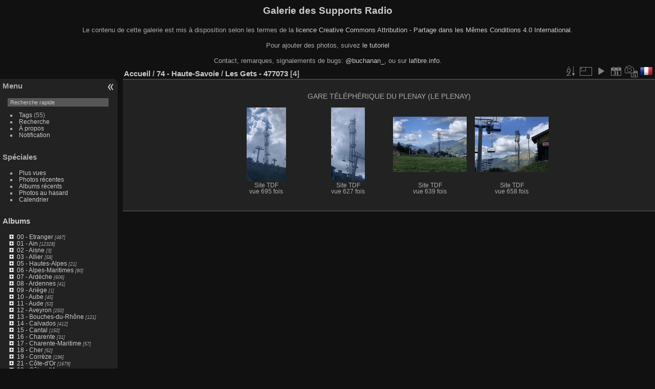

--- FILE ---
content_type: text/html; charset=utf-8
request_url: https://carte-fh.lafibre.info/galerie_photo/index.php?/category/3260
body_size: 73463
content:
<!DOCTYPE html>
<html lang="fr" dir="ltr">
<head>
<meta charset="utf-8">
<meta name="generator" content="Piwigo (aka PWG), see piwigo.org">

 
<meta name="description" content="74 - Haute-Savoie / Les Gets - 477073">

<title>74 - Haute-Savoie / Les Gets - 477073 | Galerie des Supports Radio</title>
<link rel="shortcut icon" type="image/x-icon" href="./local/favicon.ico">

<link rel="start" title="Accueil" href="/galerie_photo/" >
<link rel="search" title="Recherche" href="search.php" >


<link rel="canonical" href="index.php?/category/3260">

 
	<!--[if lt IE 7]>
		<link rel="stylesheet" type="text/css" href="themes/default/fix-ie5-ie6.css">
	<![endif]-->
	<!--[if IE 7]>
		<link rel="stylesheet" type="text/css" href="themes/default/fix-ie7.css">
	<![endif]-->
	

	<!--[if lt IE 8]>
		<link rel="stylesheet" type="text/css" href="themes/elegant/fix-ie7.css">
	<![endif]-->


<!-- BEGIN get_combined -->
<link rel="stylesheet" type="text/css" href="_data/combined/w4ro2c.css">


<!-- END get_combined -->

<!--[if lt IE 7]>
<script type="text/javascript" src="themes/default/js/pngfix.js"></script>
<![endif]-->

<style type="text/css">
.thumbnails SPAN,.thumbnails .wrap2 A,.thumbnails LABEL{width: 146px;}.thumbnails .wrap2{height: 147px;}.thumbLegend {font-size: 90%}</style>
</head>

<body id="theCategoryPage" class="section-categories category-3260 "  data-infos='{"section":"categories","category_id":"3260"}'>

<div id="the_page">


<div id="theHeader"><h1>Galerie des Supports Radio</h1>

<span xmlns:dct="http://purl.org/dc/terms/" property="dct:title">Le contenu de cette galerie</span> est mis à disposition selon les termes de la <a rel="license" href="http://creativecommons.org/licenses/by-sa/4.0/">licence Creative Commons Attribution -  Partage dans les Mêmes Conditions 4.0 International</a>.
<br><br>
Pour ajouter des photos, suivez <a href=https://carte-fh.lafibre.info/tuto_galerie_photo/>le tutoriel</a>
<br><br>
Contact, remarques, signalements de bugs: <a href="https://twitter.com/buchanan_">@buchanan_</a>, ou sur <a href=https://lafibre.info/couverture/cate-crozon/>lafibre.info</a>.</div>


<div id="menubar">
	<dl id="mbMenu">
<dt>Menu</dt>
<dd>
	<form action="qsearch.php" method="get" id="quicksearch" onsubmit="return this.q.value!='' && this.q.value!=qsearch_prompt;">
		<p style="margin:0;padding:0">
			<input type="text" name="q" id="qsearchInput" onfocus="if (value==qsearch_prompt) value='';" onblur="if (value=='') value=qsearch_prompt;" style="width:90%">
		</p>
	</form>
	<script type="text/javascript">var qsearch_prompt="Recherche rapide";document.getElementById('qsearchInput').value=qsearch_prompt;</script>
	<ul><li><a href="tags.php" title="Voir les tags disponibles">Tags</a> (55)</li><li><a href="search.php" title="recherche" rel="search">Recherche</a></li><li><a href="about.php" title="À propos de Piwigo">À propos</a></li><li><a href="notification.php" title="flux RSS" rel="nofollow">Notification</a></li></ul>
</dd>
	</dl>
	<dl id="mbSpecials">
<dt>Spéciales</dt>
<dd>
	<ul><li><a href="index.php?/most_visited" title="afficher les photos les plus vues">Plus vues</a></li><li><a href="index.php?/recent_pics" title="afficher les photos les plus récentes">Photos récentes</a></li><li><a href="index.php?/recent_cats" title="afficher les albums récemment mis à jour ou créés">Albums récents</a></li><li><a href="random.php" title="afficher un ensemble de photos prises au hasard" rel="nofollow">Photos au hasard</a></li><li><a href="index.php?/created-monthly-calendar" title="affichage année par année, mois par mois, jour par jour" rel="nofollow">Calendrier</a></li></ul>
</dd>
	</dl>
	<dl id="mbCategories">
<dt>
	<a href="index.php?/categories">Albums</a>
</dt>
<dd>
<ul class=rvTree id=theCategoryMenu><li class="liClosed"> <a href="index.php?/category/306">00 - Etranger</a><span class=menuInfoCatByChild title="487 photos dans 30 sous-albums"> [487] </span><ul><li class="liClosed"> <a href="index.php?/category/738">Allemagne</a><span class=menuInfoCatByChild title="65 photos dans 1 sous-album"> [65] </span></li><li class="liClosed"> <a href="index.php?/category/438">Angleterre</a><span class=menuInfoCat title="6 photos dans cet album / 23 photos dans 1 sous-album"> [29] </span></li><li> <a href="index.php?/category/730">Autriche</a><span class=menuInfoCat title="6 photos dans cet album"> [6] </span></li><li class="liClosed"> <a href="index.php?/category/1441">Belgique</a><span class=menuInfoCatByChild title="2 photos dans 1 sous-album"> [2] </span></li><li class="liClosed"> <a href="index.php?/category/307">Espagne</a><span class=menuInfoCatByChild title="122 photos dans 5 sous-albums"> [122] </span></li><li> <a href="index.php?/category/690">Grèce</a><span class=menuInfoCat title="19 photos dans cet album"> [19] </span></li><li> <a href="index.php?/category/729">Hongrie</a><span class=menuInfoCat title="4 photos dans cet album"> [4] </span></li><li class="liClosed"> <a href="index.php?/category/309">Islande</a><span class=menuInfoCat title="51 photos dans cet album / 17 photos dans 1 sous-album"> [68] </span></li><li class="liClosed"> <a href="index.php?/category/1192">Italie</a><span class=menuInfoCat title="2 photos dans cet album / 10 photos dans 1 sous-album"> [12] </span></li><li> <a href="index.php?/category/1773">Japon</a><span class=menuInfoCat title="9 photos dans cet album"> [9] </span></li><li> <a href="index.php?/category/1200">Maroc</a><span class=menuInfoCat title="1 photo dans cet album"> [1] </span></li><li> <a href="index.php?/category/1197">Mongolie</a><span class=menuInfoCat title="5 photos dans cet album"> [5] </span></li><li> <a href="index.php?/category/740">Norvège</a><span class=menuInfoCat title="42 photos dans cet album"> [42] </span></li><li> <a href="index.php?/category/728">Roumanie</a><span class=menuInfoCat title="43 photos dans cet album"> [43] </span></li><li> <a href="index.php?/category/689">Serbie</a><span class=menuInfoCat title="4 photos dans cet album"> [4] </span></li><li class="liClosed"> <a href="index.php?/category/410">Suède</a><span class=menuInfoCatByChild title="10 photos dans 2 sous-albums"> [10] </span></li><li class="liClosed"> <a href="index.php?/category/566">Suisse</a><span class=menuInfoCat title="1 photo dans cet album / 45 photos dans 1 sous-album"> [46] </span></li></ul></li><li class="liClosed"> <a href="index.php?/category/14">01 - Ain</a><span class=menuInfoCatByChild title="12328 photos dans 552 sous-albums"> [12328] </span><ul><li> <a href="index.php?/category/4699">Bellignat - 2714540</a><span class=menuInfoCat title="22 photos dans cet album"> [22] </span></li><li> <a href="index.php?/category/4698">Oyonnax - 2748045</a><span class=menuInfoCat title="32 photos dans cet album"> [32] </span></li><li> <a href="index.php?/category/4697">Peyriat - 2753847</a><span class=menuInfoCat title="29 photos dans cet album"> [29] </span></li><li> <a href="index.php?/category/4696">Leyssard - 2544931</a><span class=menuInfoCat title="21 photos dans cet album"> [21] </span></li><li> <a href="index.php?/category/4695">Leyssard - 2868021</a><span class=menuInfoCat title="42 photos dans cet album"> [42] </span></li><li> <a href="index.php?/category/4683">Ambronay - 2803131</a><span class=menuInfoCat title="24 photos dans cet album"> [24] </span></li><li> <a href="index.php?/category/4682">Saint-Sorlin-en-Bugey - 2041950</a><span class=menuInfoCat title="9 photos dans cet album"> [9] </span></li><li> <a href="index.php?/category/4673">Loyettes - 2487763</a><span class=menuInfoCat title="20 photos dans cet album"> [20] </span></li><li> <a href="index.php?/category/4641">Villette-sur-Ain - 2716500</a><span class=menuInfoCat title="29 photos dans cet album"> [29] </span></li><li> <a href="index.php?/category/4640">Pont-d'Ain - 2574899</a><span class=menuInfoCat title="11 photos dans cet album"> [11] </span></li><li> <a href="index.php?/category/4639">Pont-d'Ain - 2692857</a><span class=menuInfoCat title="10 photos dans cet album"> [10] </span></li><li> <a href="index.php?/category/2187">Ambérieu-en-Bugey - 1034511</a><span class=menuInfoCat title="3 photos dans cet album"> [3] </span></li><li> <a href="index.php?/category/2969">Ambérieu-en-Bugey - 1448443</a><span class=menuInfoCat title="31 photos dans cet album"> [31] </span></li><li> <a href="index.php?/category/1707">Ambérieu-en-Bugey - 1710674</a><span class=menuInfoCat title="8 photos dans cet album"> [8] </span></li><li> <a href="index.php?/category/3437">Ambérieu-en-Bugey - 1808630</a><span class=menuInfoCat title="15 photos dans cet album"> [15] </span></li><li> <a href="index.php?/category/3436">Ambérieu-en-Bugey - 2243791</a><span class=menuInfoCat title="4 photos dans cet album"> [4] </span></li><li> <a href="index.php?/category/4318">Ambérieu-en-Bugey - 2529854</a><span class=menuInfoCat title="8 photos dans cet album"> [8] </span></li><li> <a href="index.php?/category/2186">Ambérieu-en-Bugey - 591214</a><span class=menuInfoCat title="101 photos dans cet album"> [101] </span></li><li> <a href="index.php?/category/2970">Ambérieu-en-Bugey - 666562</a><span class=menuInfoCat title="15 photos dans cet album"> [15] </span></li><li> <a href="index.php?/category/1785">Ambérieu-en-Bugey - 753464</a><span class=menuInfoCat title="3 photos dans cet album"> [3] </span></li><li> <a href="index.php?/category/3438">Ambérieu-en-Bugey - 948659</a><span class=menuInfoCat title="4 photos dans cet album"> [4] </span></li><li> <a href="index.php?/category/3762">Ambronay - 1047862</a><span class=menuInfoCat title="21 photos dans cet album"> [21] </span></li><li> <a href="index.php?/category/3531">Ambronay - 2205574</a><span class=menuInfoCat title="24 photos dans cet album"> [24] </span></li><li> <a href="index.php?/category/3435">Ambronay - 2286863</a><span class=menuInfoCat title="13 photos dans cet album"> [13] </span></li><li> <a href="index.php?/category/4316">Ambronay - 2627149</a><span class=menuInfoCat title="23 photos dans cet album"> [23] </span></li><li> <a href="index.php?/category/3535">Ambronay - 591213</a><span class=menuInfoCat title="24 photos dans cet album"> [24] </span></li><li> <a href="index.php?/category/2704">Anglefort - 2025159</a><span class=menuInfoCat title="9 photos dans cet album"> [9] </span></li><li> <a href="index.php?/category/3611">Apremont - 1636734</a><span class=menuInfoCat title="27 photos dans cet album"> [27] </span></li><li> <a href="index.php?/category/3612">Apremont - 753495</a><span class=menuInfoCat title="43 photos dans cet album"> [43] </span></li><li> <a href="index.php?/category/3613">Apremont - 888869</a><span class=menuInfoCat title="46 photos dans cet album"> [46] </span></li><li> <a href="index.php?/category/3045">Aranc - 3267</a><span class=menuInfoCat title="23 photos dans cet album"> [23] </span></li><li> <a href="index.php?/category/3533">Aranc - 3269</a><span class=menuInfoCat title="14 photos dans cet album"> [14] </span></li><li> <a href="index.php?/category/3532">Aranc - 350544</a><span class=menuInfoCat title="29 photos dans cet album"> [29] </span></li><li> <a href="index.php?/category/3668">Arandas - 338843</a><span class=menuInfoCat title="17 photos dans cet album"> [17] </span></li><li> <a href="index.php?/category/3667">Arandas - 350546</a><span class=menuInfoCat title="26 photos dans cet album"> [26] </span></li><li> <a href="index.php?/category/3126">Arbent - 1778730</a><span class=menuInfoCat title="18 photos dans cet album"> [18] </span></li><li> <a href="index.php?/category/2583">Arbent - 443290</a><span class=menuInfoCat title="23 photos dans cet album"> [23] </span></li><li> <a href="index.php?/category/3759">Argis - 1332514</a><span class=menuInfoCat title="6 photos dans cet album"> [6] </span></li><li> <a href="index.php?/category/2508">Ars-sur-Formans - 753394</a><span class=menuInfoCat title="27 photos dans cet album"> [27] </span></li><li> <a href="index.php?/category/2806">Attignat - 109924</a><span class=menuInfoCat title="13 photos dans cet album"> [13] </span></li><li> <a href="index.php?/category/2802">Attignat - 448674</a><span class=menuInfoCat title="52 photos dans cet album"> [52] </span></li><li> <a href="index.php?/category/3278">Bâgé-la-Ville - 1776528</a><span class=menuInfoCat title="16 photos dans cet album"> [16] </span></li><li> <a href="index.php?/category/3333">Bâgé-la-Ville - 2242920</a><span class=menuInfoCat title="25 photos dans cet album"> [25] </span></li><li> <a href="index.php?/category/3872">Bâgé-la-Ville - 2390238</a><span class=menuInfoCat title="27 photos dans cet album"> [27] </span></li><li> <a href="index.php?/category/4193">Bâgé-la-Ville - 2508723</a><span class=menuInfoCat title="16 photos dans cet album"> [16] </span></li><li> <a href="index.php?/category/3279">Bâgé-la-Ville - 735933</a><span class=menuInfoCat title="24 photos dans cet album"> [24] </span></li><li> <a href="index.php?/category/4244">Bâgé-le-Châtel - 2471815</a><span class=menuInfoCat title="14 photos dans cet album"> [14] </span></li><li> <a href="index.php?/category/2935">Bellegarde-sur-Valserine - 1852095</a><span class=menuInfoCat title="10 photos dans cet album"> [10] </span></li><li> <a href="index.php?/category/3050">Bellegarde-sur-Valserine - 555881</a><span class=menuInfoCat title="91 photos dans cet album"> [91] </span></li><li> <a href="index.php?/category/3051">Bellegarde-sur-Valserine - 560065</a><span class=menuInfoCat title="37 photos dans cet album"> [37] </span></li><li> <a href="index.php?/category/2936">Bellegarde-sur-Valserine - 653115</a><span class=menuInfoCat title="20 photos dans cet album"> [20] </span></li><li> <a href="index.php?/category/4084">Bellegarde-sur-Valserine - 746763</a><span class=menuInfoCat title="5 photos dans cet album"> [5] </span></li><li> <a href="index.php?/category/2933">Bellegarde-sur-Valserine - 753468</a><span class=menuInfoCat title="35 photos dans cet album"> [35] </span></li><li> <a href="index.php?/category/2932">Bellegarde-sur-Valserine - 850053</a><span class=menuInfoCat title="4 photos dans cet album"> [4] </span></li><li> <a href="index.php?/category/2934">Bellegarde-sur-Valserine - 896629</a><span class=menuInfoCat title="11 photos dans cet album"> [11] </span></li><li> <a href="index.php?/category/2950">Belley - 1776524</a><span class=menuInfoCat title="3 photos dans cet album"> [3] </span></li><li> <a href="index.php?/category/2945">Belley - 3260</a><span class=menuInfoCat title="7 photos dans cet album"> [7] </span></li><li> <a href="index.php?/category/2948">Belley - 582487</a><span class=menuInfoCat title="20 photos dans cet album"> [20] </span></li><li> <a href="index.php?/category/3797">Belley - 584355</a><span class=menuInfoCat title="8 photos dans cet album"> [8] </span></li><li> <a href="index.php?/category/2949">Belley - 585619</a><span class=menuInfoCat title="4 photos dans cet album"> [4] </span></li><li> <a href="index.php?/category/2947">Belley - 787224</a><span class=menuInfoCat title="22 photos dans cet album"> [22] </span></li><li> <a href="index.php?/category/2946">Belley - 849929</a><span class=menuInfoCat title="18 photos dans cet album"> [18] </span></li><li> <a href="index.php?/category/3594">Bellignat - 1810370</a><span class=menuInfoCat title="12 photos dans cet album"> [12] </span></li><li> <a href="index.php?/category/3614">Bellignat - 356754</a><span class=menuInfoCat title="34 photos dans cet album"> [34] </span></li><li> <a href="index.php?/category/3597">Bellignat - 851709</a><span class=menuInfoCat title="13 photos dans cet album"> [13] </span></li><li> <a href="index.php?/category/2964">Belmont-Luthézieu - 832310</a><span class=menuInfoCat title="13 photos dans cet album"> [13] </span></li><li> <a href="index.php?/category/3719">Bénonces - 1636639</a><span class=menuInfoCat title="15 photos dans cet album"> [15] </span></li><li> <a href="index.php?/category/2826">Bény - 1905160</a><span class=menuInfoCat title="24 photos dans cet album"> [24] </span></li><li> <a href="index.php?/category/2827">Bény - 543787</a><span class=menuInfoCat title="20 photos dans cet album"> [20] </span></li><li> <a href="index.php?/category/3772">Béon - 1309962</a><span class=menuInfoCat title="19 photos dans cet album"> [19] </span></li><li> <a href="index.php?/category/3770">Béon - 2339506</a><span class=menuInfoCat title="29 photos dans cet album"> [29] </span></li><li> <a href="index.php?/category/3276">Béréziat - 2172988</a><span class=menuInfoCat title="22 photos dans cet album"> [22] </span></li><li> <a href="index.php?/category/3439">Bettant - 753447</a><span class=menuInfoCat title="19 photos dans cet album"> [19] </span></li><li> <a href="index.php?/category/3446">Bey - 1597304</a><span class=menuInfoCat title="18 photos dans cet album"> [18] </span></li><li> <a href="index.php?/category/3447">Bey - 2063837</a><span class=menuInfoCat title="20 photos dans cet album"> [20] </span></li><li> <a href="index.php?/category/4593">Bohas-Meyriat-Rignat - 2655797</a><span class=menuInfoCat title="27 photos dans cet album"> [27] </span></li><li> <a href="index.php?/category/3585">Bolozon - 2219844</a><span class=menuInfoCat title="21 photos dans cet album"> [21] </span></li><li> <a href="index.php?/category/3586">Bolozon - 2355494</a><span class=menuInfoCat title="11 photos dans cet album"> [11] </span></li><li> <a href="index.php?/category/2763">Bourg-en-Bresse - 1033025</a><span class=menuInfoCat title="14 photos dans cet album"> [14] </span></li><li> <a href="index.php?/category/2043">Bourg-en-Bresse - 1052046</a><span class=menuInfoCat title="7 photos dans cet album"> [7] </span></li><li> <a href="index.php?/category/2766">Bourg-en-Bresse - 1284670</a><span class=menuInfoCat title="17 photos dans cet album"> [17] </span></li><li> <a href="index.php?/category/2076">Bourg-en-Bresse - 134520</a><span class=menuInfoCat title="8 photos dans cet album"> [8] </span></li><li> <a href="index.php?/category/2041">Bourg-en-Bresse - 1650981</a><span class=menuInfoCat title="5 photos dans cet album"> [5] </span></li><li> <a href="index.php?/category/2040">Bourg-en-Bresse - 1690726</a><span class=menuInfoCat title="17 photos dans cet album"> [17] </span></li><li> <a href="index.php?/category/1668">Bourg-en-Bresse - 1706935</a><span class=menuInfoCat title="11 photos dans cet album"> [11] </span></li><li> <a href="index.php?/category/1665">Bourg-en-Bresse - 1834498</a><span class=menuInfoCat title="22 photos dans cet album"> [22] </span></li><li> <a href="index.php?/category/2468">Bourg-en-Bresse - 1862575</a><span class=menuInfoCat title="11 photos dans cet album"> [11] </span></li><li> <a href="index.php?/category/1666">Bourg-en-Bresse - 1871492</a><span class=menuInfoCat title="19 photos dans cet album"> [19] </span></li><li> <a href="index.php?/category/2764">Bourg-en-Bresse - 2038427</a><span class=menuInfoCat title="7 photos dans cet album"> [7] </span></li><li> <a href="index.php?/category/2695">Bourg-en-Bresse - 2119571</a><span class=menuInfoCat title="12 photos dans cet album"> [12] </span></li><li> <a href="index.php?/category/2696">Bourg-en-Bresse - 2180398</a><span class=menuInfoCat title="16 photos dans cet album"> [16] </span></li><li> <a href="index.php?/category/3282">Bourg-en-Bresse - 2210902</a><span class=menuInfoCat title="17 photos dans cet album"> [17] </span></li><li> <a href="index.php?/category/2640">Bourg-en-Bresse - 243158</a><span class=menuInfoCat title="6 photos dans cet album"> [6] </span></li><li> <a href="index.php?/category/2547">Bourg-en-Bresse - 260275</a><span class=menuInfoCat title="5 photos dans cet album"> [5] </span></li><li> <a href="index.php?/category/2817">Bourg-en-Bresse - 260376</a><span class=menuInfoCat title="4 photos dans cet album"> [4] </span></li><li> <a href="index.php?/category/1669">Bourg-en-Bresse - 306670</a><span class=menuInfoCat title="6 photos dans cet album"> [6] </span></li><li> <a href="index.php?/category/1724">Bourg-en-Bresse - 497829</a><span class=menuInfoCat title="11 photos dans cet album"> [11] </span></li><li> <a href="index.php?/category/2471">Bourg-en-Bresse - 497839</a><span class=menuInfoCat title="27 photos dans cet album"> [27] </span></li><li> <a href="index.php?/category/2037">Bourg-en-Bresse - 535902</a><span class=menuInfoCat title="7 photos dans cet album"> [7] </span></li><li> <a href="index.php?/category/2540">Bourg-en-Bresse - 553643</a><span class=menuInfoCat title="26 photos dans cet album"> [26] </span></li><li> <a href="index.php?/category/2473">Bourg-en-Bresse - 564094</a><span class=menuInfoCat title="13 photos dans cet album"> [13] </span></li><li> <a href="index.php?/category/1664">Bourg-en-Bresse - 610327</a><span class=menuInfoCat title="3 photos dans cet album"> [3] </span></li><li> <a href="index.php?/category/1671">Bourg-en-Bresse - 614565</a><span class=menuInfoCat title="16 photos dans cet album"> [16] </span></li><li> <a href="index.php?/category/1670">Bourg-en-Bresse - 614567</a><span class=menuInfoCat title="26 photos dans cet album"> [26] </span></li><li> <a href="index.php?/category/2469">Bourg-en-Bresse - 614593</a><span class=menuInfoCat title="18 photos dans cet album"> [18] </span></li><li> <a href="index.php?/category/2549">Bourg-en-Bresse - 614603</a><span class=menuInfoCat title="13 photos dans cet album"> [13] </span></li><li> <a href="index.php?/category/2725">Bourg-en-Bresse - 614605</a><span class=menuInfoCat title="13 photos dans cet album"> [13] </span></li><li> <a href="index.php?/category/2038">Bourg-en-Bresse - 614607</a><span class=menuInfoCat title="20 photos dans cet album"> [20] </span></li><li> <a href="index.php?/category/2039">Bourg-en-Bresse - 614609</a><span class=menuInfoCat title="4 photos dans cet album"> [4] </span></li><li> <a href="index.php?/category/2724">Bourg-en-Bresse - 614613</a><span class=menuInfoCat title="5 photos dans cet album"> [5] </span></li><li> <a href="index.php?/category/2550">Bourg-en-Bresse - 614615</a><span class=menuInfoCat title="15 photos dans cet album"> [15] </span></li><li> <a href="index.php?/category/1743">Bourg-en-Bresse - 717526</a><span class=menuInfoCat title="3 photos dans cet album"> [3] </span></li><li> <a href="index.php?/category/2562">Bourg-en-Bresse - 818412</a><span class=menuInfoCat title="7 photos dans cet album"> [7] </span></li><li> <a href="index.php?/category/2816">Bourg-en-Bresse - 891727</a><span class=menuInfoCat title="23 photos dans cet album"> [23] </span></li><li> <a href="index.php?/category/2470">Bourg-en-Bresse - 895199</a><span class=menuInfoCat title="9 photos dans cet album"> [9] </span></li><li> <a href="index.php?/category/2723">Bourg-en-Bresse - 915841</a><span class=menuInfoCat title="19 photos dans cet album"> [19] </span></li><li> <a href="index.php?/category/3336">Bourg-en-Bresse - 948683</a><span class=menuInfoCat title="18 photos dans cet album"> [18] </span></li><li> <a href="index.php?/category/2412">Bourg-en-Bresse - 955406</a><span class=menuInfoCat title="10 photos dans cet album"> [10] </span></li><li> <a href="index.php?/category/2762">Bourg-en-Bresse - 983194</a><span class=menuInfoCat title="26 photos dans cet album"> [26] </span></li><li> <a href="index.php?/category/1672">Bourg-en-Bresse - 989604</a><span class=menuInfoCat title="20 photos dans cet album"> [20] </span></li><li> <a href="index.php?/category/3876">Brégnier-Cordon - 3307</a><span class=menuInfoCat title="13 photos dans cet album"> [13] </span></li><li> <a href="index.php?/category/3559">Brénod - 363440</a><span class=menuInfoCat title="33 photos dans cet album"> [33] </span></li><li> <a href="index.php?/category/2951">Brens - 720811</a><span class=menuInfoCat title="42 photos dans cet album"> [42] </span></li><li> <a href="index.php?/category/3884">Briord - 1023920</a><span class=menuInfoCat title="24 photos dans cet album"> [24] </span></li><li> <a href="index.php?/category/3554">Buellas - 2322870</a><span class=menuInfoCat title="21 photos dans cet album"> [21] </span></li><li> <a href="index.php?/category/1786">Buellas - 753437</a><span class=menuInfoCat title="10 photos dans cet album"> [10] </span></li><li> <a href="index.php?/category/3563">Ceignes - 109932</a><span class=menuInfoCat title="35 photos dans cet album"> [35] </span></li><li> <a href="index.php?/category/3562">Ceignes - 632275</a><span class=menuInfoCat title="27 photos dans cet album"> [27] </span></li><li> <a href="index.php?/category/3738">Cerdon - 2331318</a><span class=menuInfoCat title="26 photos dans cet album"> [26] </span></li><li> <a href="index.php?/category/3046">Cerdon - 753457</a><span class=menuInfoCat title="46 photos dans cet album"> [46] </span></li><li> <a href="index.php?/category/3529">Certines - 2285893</a><span class=menuInfoCat title="8 photos dans cet album"> [8] </span></li><li> <a href="index.php?/category/2742">Ceyzériat - 1673517</a><span class=menuInfoCat title="13 photos dans cet album"> [13] </span></li><li> <a href="index.php?/category/4285">Ceyzériat - 2625571</a><span class=menuInfoCat title="10 photos dans cet album"> [10] </span></li><li> <a href="index.php?/category/2830">Ceyzériat - 717902</a><span class=menuInfoCat title="9 photos dans cet album"> [9] </span></li><li> <a href="index.php?/category/3771">Ceyzérieu - 2310426</a><span class=menuInfoCat title="21 photos dans cet album"> [21] </span></li><li> <a href="index.php?/category/2910">Chalamont - 1348420</a><span class=menuInfoCat title="7 photos dans cet album"> [7] </span></li><li> <a href="index.php?/category/2909">Chalamont - 1806590</a><span class=menuInfoCat title="7 photos dans cet album"> [7] </span></li><li> <a href="index.php?/category/2911">Chalamont - 665789</a><span class=menuInfoCat title="24 photos dans cet album"> [24] </span></li><li> <a href="index.php?/category/4398">Chaleins - 2684355</a><span class=menuInfoCat title="19 photos dans cet album"> [19] </span></li><li> <a href="index.php?/category/3703">Chaley - 71443</a><span class=menuInfoCat title="39 photos dans cet album"> [39] </span></li><li> <a href="index.php?/category/3757">Chaley - 888808</a><span class=menuInfoCat title="24 photos dans cet album"> [24] </span></li><li> <a href="index.php?/category/3564">Challes-la-Montagne - 2277544</a><span class=menuInfoCat title="20 photos dans cet album"> [20] </span></li><li> <a href="index.php?/category/3249">Chanay - 362374</a><span class=menuInfoCat title="15 photos dans cet album"> [15] </span></li><li> <a href="index.php?/category/4269">Chaneins - 1133540</a><span class=menuInfoCat title="27 photos dans cet album"> [27] </span></li><li> <a href="index.php?/category/4394">Chaneins - 516452</a><span class=menuInfoCat title="23 photos dans cet album"> [23] </span></li><li> <a href="index.php?/category/3610">Charix - 2210904</a><span class=menuInfoCat title="30 photos dans cet album"> [30] </span></li><li> <a href="index.php?/category/3608">Charix - 2221207</a><span class=menuInfoCat title="34 photos dans cet album"> [34] </span></li><li> <a href="index.php?/category/3609">Charix - 46199</a><span class=menuInfoCat title="31 photos dans cet album"> [31] </span></li><li> <a href="index.php?/category/2968">Château-Gaillard - 465875</a><span class=menuInfoCat title="8 photos dans cet album"> [8] </span></li><li> <a href="index.php?/category/2930">Châtillon-en-Michaille - 849927</a><span class=menuInfoCat title="22 photos dans cet album"> [22] </span></li><li> <a href="index.php?/category/2931">Châtillon-en-Michaille - 928026</a><span class=menuInfoCat title="18 photos dans cet album"> [18] </span></li><li> <a href="index.php?/category/3441">Châtillon-la-Palud - 1823748</a><span class=menuInfoCat title="23 photos dans cet album"> [23] </span></li><li> <a href="index.php?/category/3442">Châtillon-la-Palud - 1916577</a><span class=menuInfoCat title="19 photos dans cet album"> [19] </span></li><li> <a href="index.php?/category/2749">Châtillon-sur-Chalaronne - 1546135</a><span class=menuInfoCat title="18 photos dans cet album"> [18] </span></li><li> <a href="index.php?/category/2748">Châtillon-sur-Chalaronne - 520960</a><span class=menuInfoCat title="27 photos dans cet album"> [27] </span></li><li> <a href="index.php?/category/4536">Chavannes-sur-Suran - 2620428</a><span class=menuInfoCat title="21 photos dans cet album"> [21] </span></li><li> <a href="index.php?/category/2509">Chaveyriat - 71445</a><span class=menuInfoCat title="2 photos dans cet album"> [2] </span></li><li> <a href="index.php?/category/3767">Chazey-Bons - 1332512</a><span class=menuInfoCat title="18 photos dans cet album"> [18] </span></li><li> <a href="index.php?/category/3790">Chazey-Bons - 1696319</a><span class=menuInfoCat title="6 photos dans cet album"> [6] </span></li><li> <a href="index.php?/category/3789">Chazey-Bons - 1748466</a><span class=menuInfoCat title="5 photos dans cet album"> [5] </span></li><li> <a href="index.php?/category/3778">Chazey-Bons - 1811190</a><span class=menuInfoCat title="21 photos dans cet album"> [21] </span></li><li> <a href="index.php?/category/3791">Chazey-Bons - 2227430</a><span class=menuInfoCat title="21 photos dans cet album"> [21] </span></li><li> <a href="index.php?/category/3788">Chazey-Bons - 2229435</a><span class=menuInfoCat title="7 photos dans cet album"> [7] </span></li><li> <a href="index.php?/category/3776">Chazey-Bons - 615488</a><span class=menuInfoCat title="26 photos dans cet album"> [26] </span></li><li> <a href="index.php?/category/3777">Chazey-Bons - 625770</a><span class=menuInfoCat title="23 photos dans cet album"> [23] </span></li><li> <a href="index.php?/category/3539">Chazey-sur-Ain - 1796196</a><span class=menuInfoCat title="41 photos dans cet album"> [41] </span></li><li> <a href="index.php?/category/3542">Chazey-sur-Ain - 753435</a><span class=menuInfoCat title="10 photos dans cet album"> [10] </span></li><li> <a href="index.php?/category/3267">Cheignieu-la-Balme - 1352222</a><span class=menuInfoCat title="30 photos dans cet album"> [30] </span></li><li> <a href="index.php?/category/3268">Cheignieu-la-Balme - 2014022</a><span class=menuInfoCat title="19 photos dans cet album"> [19] </span></li><li> <a href="index.php?/category/3332">Chevroux - 1625880</a><span class=menuInfoCat title="63 photos dans cet album"> [63] </span></li><li> <a href="index.php?/category/3683">Civrieux - 1875793</a><span class=menuInfoCat title="15 photos dans cet album"> [15] </span></li><li> <a href="index.php?/category/3682">Civrieux - 560594</a><span class=menuInfoCat title="19 photos dans cet album"> [19] </span></li><li> <a href="index.php?/category/3684">Civrieux - 753794</a><span class=menuInfoCat title="11 photos dans cet album"> [11] </span></li><li> <a href="index.php?/category/3617">Coligny - 1047864</a><span class=menuInfoCat title="13 photos dans cet album"> [13] </span></li><li> <a href="index.php?/category/3219">Coligny - 1656540</a><span class=menuInfoCat title="29 photos dans cet album"> [29] </span></li><li> <a href="index.php?/category/3875">Colomieu - 2291901</a><span class=menuInfoCat title="15 photos dans cet album"> [15] </span></li><li> <a href="index.php?/category/3718">Conand - 561366</a><span class=menuInfoCat title="16 photos dans cet album"> [16] </span></li><li> <a href="index.php?/category/2264">Condeissiat - 1379988</a><span class=menuInfoCat title="6 photos dans cet album"> [6] </span></li><li> <a href="index.php?/category/3052">Confort - 559574</a><span class=menuInfoCat title="12 photos dans cet album"> [12] </span></li><li> <a href="index.php?/category/2820">Confrançon - 1656464</a><span class=menuInfoCat title="27 photos dans cet album"> [27] </span></li><li> <a href="index.php?/category/3874">Conzieu - 1540065</a><span class=menuInfoCat title="20 photos dans cet album"> [20] </span></li><li> <a href="index.php?/category/3248">Corbonod - 854074</a><span class=menuInfoCat title="14 photos dans cet album"> [14] </span></li><li> <a href="index.php?/category/2959">Cormaranche-en-Bugey - 1573400</a><span class=menuInfoCat title="28 photos dans cet album"> [28] </span></li><li> <a href="index.php?/category/2963">Cormaranche-en-Bugey - 2160514</a><span class=menuInfoCat title="20 photos dans cet album"> [20] </span></li><li> <a href="index.php?/category/2960">Cormaranche-en-Bugey - 564122</a><span class=menuInfoCat title="68 photos dans cet album"> [68] </span></li><li> <a href="index.php?/category/2961">Cormaranche-en-Bugey - 762218</a><span class=menuInfoCat title="32 photos dans cet album"> [32] </span></li><li> <a href="index.php?/category/3445">Cormoranche-sur-Saône - 753441</a><span class=menuInfoCat title="11 photos dans cet album"> [11] </span></li><li> <a href="index.php?/category/3328">Corveissiat - 321320</a><span class=menuInfoCat title="24 photos dans cet album"> [24] </span></li><li> <a href="index.php?/category/3326">Corveissiat - 710009</a><span class=menuInfoCat title="38 photos dans cet album"> [38] </span></li><li> <a href="index.php?/category/3477">Cras-sur-Reyssouze - 2373947</a><span class=menuInfoCat title="29 photos dans cet album"> [29] </span></li><li> <a href="index.php?/category/3451">Crottet - 1274851</a><span class=menuInfoCat title="26 photos dans cet album"> [26] </span></li><li> <a href="index.php?/category/3448">Cruzilles-lès-Mépillat - 1344480</a><span class=menuInfoCat title="11 photos dans cet album"> [11] </span></li><li> <a href="index.php?/category/1678">Culoz - 457172</a><span class=menuInfoCat title="29 photos dans cet album"> [29] </span></li><li> <a href="index.php?/category/2743">Curciat-Dongalon - 3283</a><span class=menuInfoCat title="18 photos dans cet album"> [18] </span></li><li> <a href="index.php?/category/2801">Curtafond - 620711</a><span class=menuInfoCat title="31 photos dans cet album"> [31] </span></li><li> <a href="index.php?/category/3800">Cuzieu - 2362548</a><span class=menuInfoCat title="18 photos dans cet album"> [18] </span></li><li> <a href="index.php?/category/2848">Dompierre-sur-Veyle - 1801701</a><span class=menuInfoCat title="10 photos dans cet album"> [10] </span></li><li> <a href="index.php?/category/3198">Dompierre-sur-Veyle - 2226911</a><span class=menuInfoCat title="27 photos dans cet album"> [27] </span></li><li> <a href="index.php?/category/2849">Dompierre-sur-Veyle - 71495</a><span class=menuInfoCat title="18 photos dans cet album"> [18] </span></li><li> <a href="index.php?/category/3478">Domsure - 737590</a><span class=menuInfoCat title="51 photos dans cet album"> [51] </span></li><li> <a href="index.php?/category/2988">Dortan - 1869290</a><span class=menuInfoCat title="7 photos dans cet album"> [7] </span></li><li> <a href="index.php?/category/3646">Dortan - 586659</a><span class=menuInfoCat title="40 photos dans cet album"> [40] </span></li><li> <a href="index.php?/category/2987">Dortan - 720288</a><span class=menuInfoCat title="62 photos dans cet album"> [62] </span></li><li> <a href="index.php?/category/2844">Drom - 1792543</a><span class=menuInfoCat title="15 photos dans cet album"> [15] </span></li><li> <a href="index.php?/category/2854">Druillat - 716181</a><span class=menuInfoCat title="50 photos dans cet album"> [50] </span></li><li> <a href="index.php?/category/3170">Échenevex - 1445299</a><span class=menuInfoCat title="1 photo dans cet album"> [1] </span></li><li> <a href="index.php?/category/3541">Évosges - 595038</a><span class=menuInfoCat title="33 photos dans cet album"> [33] </span></li><li> <a href="index.php?/category/3335">Feillens - 1535313</a><span class=menuInfoCat title="19 photos dans cet album"> [19] </span></li><li> <a href="index.php?/category/3226">Foissiat - 2284590</a><span class=menuInfoCat title="27 photos dans cet album"> [27] </span></li><li> <a href="index.php?/category/3227">Foissiat - 778317</a><span class=menuInfoCat title="13 photos dans cet album"> [13] </span></li><li> <a href="index.php?/category/4396">Francheleins - 1301324</a><span class=menuInfoCat title="12 photos dans cet album"> [12] </span></li><li> <a href="index.php?/category/4282">Frans - 2429426</a><span class=menuInfoCat title="18 photos dans cet album"> [18] </span></li><li> <a href="index.php?/category/4283">Frans - 2603801</a><span class=menuInfoCat title="25 photos dans cet album"> [25] </span></li><li> <a href="index.php?/category/3736">Garnerans - 1932872</a><span class=menuInfoCat title="17 photos dans cet album"> [17] </span></li><li> <a href="index.php?/category/3584">Grand-Corent - 2425396</a><span class=menuInfoCat title="35 photos dans cet album"> [35] </span></li><li> <a href="index.php?/category/3047">Grand-Corent - 730147</a><span class=menuInfoCat title="25 photos dans cet album"> [25] </span></li><li> <a href="index.php?/category/2611">Grand-Corent - 753400</a><span class=menuInfoCat title="27 photos dans cet album"> [27] </span></li><li> <a href="index.php?/category/3048">Grand-Corent - 855427</a><span class=menuInfoCat title="28 photos dans cet album"> [28] </span></li><li> <a href="index.php?/category/2612">Grand-Corent - 866022</a><span class=menuInfoCat title="34 photos dans cet album"> [34] </span></li><li> <a href="index.php?/category/3450">Grièges - 1142516</a><span class=menuInfoCat title="17 photos dans cet album"> [17] </span></li><li> <a href="index.php?/category/3444">Grièges - 1593209</a><span class=menuInfoCat title="18 photos dans cet album"> [18] </span></li><li> <a href="index.php?/category/3049">Grièges - 1725685</a><span class=menuInfoCat title="16 photos dans cet album"> [16] </span></li><li> <a href="index.php?/category/3449">Grièges - 575613</a><span class=menuInfoCat title="35 photos dans cet album"> [35] </span></li><li> <a href="index.php?/category/3593">Groissiat - 1684091</a><span class=menuInfoCat title="32 photos dans cet album"> [32] </span></li><li> <a href="index.php?/category/3882">Groslée-Saint-Benoit - 1023886</a><span class=menuInfoCat title="10 photos dans cet album"> [10] </span></li><li> <a href="index.php?/category/3880">Groslée-Saint-Benoit - 1425849</a><span class=menuInfoCat title="16 photos dans cet album"> [16] </span></li><li> <a href="index.php?/category/3881">Groslée-Saint-Benoit - 2335860</a><span class=menuInfoCat title="18 photos dans cet album"> [18] </span></li><li> <a href="index.php?/category/3497">Guéreins - 2139717</a><span class=menuInfoCat title="21 photos dans cet album"> [21] </span></li><li> <a href="index.php?/category/3036">Haut Valromey - 889125</a><span class=menuInfoCat title="10 photos dans cet album"> [10] </span></li><li> <a href="index.php?/category/3329">Hautecourt-Romanèche - 517109</a><span class=menuInfoCat title="26 photos dans cet album"> [26] </span></li><li> <a href="index.php?/category/3701">Hauteville-Lompnes - 1543076</a><span class=menuInfoCat title="77 photos dans cet album"> [77] </span></li><li> <a href="index.php?/category/3700">Hauteville-Lompnes - 45997</a><span class=menuInfoCat title="14 photos dans cet album"> [14] </span></li><li> <a href="index.php?/category/3702">Hauteville-Lompnes - 46041</a><span class=menuInfoCat title="16 photos dans cet album"> [16] </span></li><li> <a href="index.php?/category/3756">Hauteville-Lompnes - 68478</a><span class=menuInfoCat title="19 photos dans cet album"> [19] </span></li><li> <a href="index.php?/category/2958">Hauteville-Lompnes - 691775</a><span class=menuInfoCat title="20 photos dans cet album"> [20] </span></li><li> <a href="index.php?/category/3755">Hauteville-Lompnes - 834113</a><span class=menuInfoCat title="17 photos dans cet album"> [17] </span></li><li> <a href="index.php?/category/3734">Illiat - 1055158</a><span class=menuInfoCat title="20 photos dans cet album"> [20] </span></li><li> <a href="index.php?/category/3733">Illiat - 1833679</a><span class=menuInfoCat title="25 photos dans cet album"> [25] </span></li><li> <a href="index.php?/category/3728">Illiat - 2397529</a><span class=menuInfoCat title="16 photos dans cet album"> [16] </span></li><li> <a href="index.php?/category/3694">Innimond - 341948</a><span class=menuInfoCat title="23 photos dans cet album"> [23] </span></li><li> <a href="index.php?/category/3583">Izernore - 1531558</a><span class=menuInfoCat title="39 photos dans cet album"> [39] </span></li><li> <a href="index.php?/category/3723">Izernore - 2414548</a><span class=menuInfoCat title="13 photos dans cet album"> [13] </span></li><li> <a href="index.php?/category/3581">Izernore - 2414706</a><span class=menuInfoCat title="19 photos dans cet album"> [19] </span></li><li> <a href="index.php?/category/3582">Izernore - 645387</a><span class=menuInfoCat title="25 photos dans cet album"> [25] </span></li><li> <a href="index.php?/category/4463">Jassans-Riottier - 1437158</a><span class=menuInfoCat title="32 photos dans cet album"> [32] </span></li><li> <a href="index.php?/category/4464">Jassans-Riottier - 288616</a><span class=menuInfoCat title="11 photos dans cet album"> [11] </span></li><li> <a href="index.php?/category/2864">Jayat - 1821871</a><span class=menuInfoCat title="13 photos dans cet album"> [13] </span></li><li> <a href="index.php?/category/2865">Jayat - 1916579</a><span class=menuInfoCat title="43 photos dans cet album"> [43] </span></li><li> <a href="index.php?/category/2866">Jayat - 2210045</a><span class=menuInfoCat title="14 photos dans cet album"> [14] </span></li><li> <a href="index.php?/category/4243">Jayat - 2560827</a><span class=menuInfoCat title="20 photos dans cet album"> [20] </span></li><li> <a href="index.php?/category/3678">Joyeux - 1801715</a><span class=menuInfoCat title="11 photos dans cet album"> [11] </span></li><li> <a href="index.php?/category/3679">Joyeux - 1896715</a><span class=menuInfoCat title="17 photos dans cet album"> [17] </span></li><li> <a href="index.php?/category/2976">Jujurieux - 1916581</a><span class=menuInfoCat title="13 photos dans cet album"> [13] </span></li><li> <a href="index.php?/category/3983">Jujurieux - 2471012</a><span class=menuInfoCat title="40 photos dans cet album"> [40] </span></li><li> <a href="index.php?/category/4311">Jujurieux - 2556396</a><span class=menuInfoCat title="29 photos dans cet album"> [29] </span></li><li> <a href="index.php?/category/4312">Jujurieux - 2612356</a><span class=menuInfoCat title="25 photos dans cet album"> [25] </span></li><li> <a href="index.php?/category/2978">Jujurieux - 710253</a><span class=menuInfoCat title="10 photos dans cet album"> [10] </span></li><li> <a href="index.php?/category/3727">L'Abergement-Clémenciat - 2325404</a><span class=menuInfoCat title="16 photos dans cet album"> [16] </span></li><li> <a href="index.php?/category/2977">L'Abergement-de-Varey - 442019</a><span class=menuInfoCat title="33 photos dans cet album"> [33] </span></li><li> <a href="index.php?/category/3695">La Burbanche - 1332575</a><span class=menuInfoCat title="32 photos dans cet album"> [32] </span></li><li> <a href="index.php?/category/3697">La Burbanche - 1333837</a><span class=menuInfoCat title="12 photos dans cet album"> [12] </span></li><li> <a href="index.php?/category/3696">La Burbanche - 1826340</a><span class=menuInfoCat title="15 photos dans cet album"> [15] </span></li><li> <a href="index.php?/category/3691">La Burbanche - 581805</a><span class=menuInfoCat title="29 photos dans cet album"> [29] </span></li><li> <a href="index.php?/category/4249">La Tranclière - 2601461</a><span class=menuInfoCat title="23 photos dans cet album"> [23] </span></li><li> <a href="index.php?/category/3536">Lagnieu - 1452933</a><span class=menuInfoCat title="56 photos dans cet album"> [56] </span></li><li> <a href="index.php?/category/2917">Lagnieu - 1869662</a><span class=menuInfoCat title="10 photos dans cet album"> [10] </span></li><li> <a href="index.php?/category/2918">Lagnieu - 753844</a><span class=menuInfoCat title="6 photos dans cet album"> [6] </span></li><li> <a href="index.php?/category/2967">Lagnieu - 836841</a><span class=menuInfoCat title="17 photos dans cet album"> [17] </span></li><li> <a href="index.php?/category/3443">Laiz - 494660</a><span class=menuInfoCat title="47 photos dans cet album"> [47] </span></li><li> <a href="index.php?/category/2937">Lancrans - 440610</a><span class=menuInfoCat title="16 photos dans cet album"> [16] </span></li><li> <a href="index.php?/category/4245">Le Plantay - 2456964</a><span class=menuInfoCat title="36 photos dans cet album"> [36] </span></li><li> <a href="index.php?/category/3601">Le Poizat-Lalleyriat - 1988804</a><span class=menuInfoCat title="20 photos dans cet album"> [20] </span></li><li> <a href="index.php?/category/3602">Le Poizat-Lalleyriat - 2352817</a><span class=menuInfoCat title="20 photos dans cet album"> [20] </span></li><li> <a href="index.php?/category/3603">Le Poizat-Lalleyriat - 495059</a><span class=menuInfoCat title="76 photos dans cet album"> [76] </span></li><li> <a href="index.php?/category/2929">Le Poizat-Lalleyriat - 552374</a><span class=menuInfoCat title="59 photos dans cet album"> [59] </span></li><li> <a href="index.php?/category/2926">Le Poizat-Lalleyriat - 927998</a><span class=menuInfoCat title="9 photos dans cet album"> [9] </span></li><li> <a href="index.php?/category/3240">Lélex - 753500</a><span class=menuInfoCat title="20 photos dans cet album"> [20] </span></li><li> <a href="index.php?/category/2847">Lent - 2085295</a><span class=menuInfoCat title="15 photos dans cet album"> [15] </span></li><li> <a href="index.php?/category/2846">Lent - 290843</a><span class=menuInfoCat title="24 photos dans cet album"> [24] </span></li><li> <a href="index.php?/category/2928">Les Neyrolles - 1681593</a><span class=menuInfoCat title="22 photos dans cet album"> [22] </span></li><li> <a href="index.php?/category/2927">Les Neyrolles - 447725</a><span class=menuInfoCat title="36 photos dans cet album"> [36] </span></li><li> <a href="index.php?/category/3604">Les Neyrolles - 610542</a><span class=menuInfoCat title="11 photos dans cet album"> [11] </span></li><li> <a href="index.php?/category/3889">Lescheroux - 2385935</a><span class=menuInfoCat title="19 photos dans cet album"> [19] </span></li><li> <a href="index.php?/category/3538">Leyment - 631677</a><span class=menuInfoCat title="10 photos dans cet album"> [10] </span></li><li> <a href="index.php?/category/2995">Leyssard - 1789113</a><span class=menuInfoCat title="38 photos dans cet album"> [38] </span></li><li> <a href="index.php?/category/2971">Loyettes - 1450568</a><span class=menuInfoCat title="18 photos dans cet album"> [18] </span></li><li> <a href="index.php?/category/2972">Loyettes - 1547405</a><span class=menuInfoCat title="20 photos dans cet album"> [20] </span></li><li> <a href="index.php?/category/2973">Loyettes - 753491</a><span class=menuInfoCat title="15 photos dans cet album"> [15] </span></li><li> <a href="index.php?/category/3799">Magnieu - 2195294</a><span class=menuInfoCat title="15 photos dans cet album"> [15] </span></li><li> <a href="index.php?/category/3567">Maillat - 1954077</a><span class=menuInfoCat title="17 photos dans cet album"> [17] </span></li><li> <a href="index.php?/category/3568">Maillat - 485358</a><span class=menuInfoCat title="36 photos dans cet album"> [36] </span></li><li> <a href="index.php?/category/3570">Maillat - 486639</a><span class=menuInfoCat title="8 photos dans cet album"> [8] </span></li><li> <a href="index.php?/category/3569">Maillat - 832487</a><span class=menuInfoCat title="22 photos dans cet album"> [22] </span></li><li> <a href="index.php?/category/4242">Malafretaz - 2560825</a><span class=menuInfoCat title="16 photos dans cet album"> [16] </span></li><li> <a href="index.php?/category/3334">Manziat - 1815593</a><span class=menuInfoCat title="36 photos dans cet album"> [36] </span></li><li> <a href="index.php?/category/3888">Marboz - 2378050</a><span class=menuInfoCat title="18 photos dans cet album"> [18] </span></li><li> <a href="index.php?/category/2993">Marchamp - 643030</a><span class=menuInfoCat title="60 photos dans cet album"> [60] </span></li><li> <a href="index.php?/category/2839">Marlieux - 2193032</a><span class=menuInfoCat title="31 photos dans cet album"> [31] </span></li><li> <a href="index.php?/category/1734">Marlieux - 724901</a><span class=menuInfoCat title="29 photos dans cet album"> [29] </span></li><li> <a href="index.php?/category/3275">Marsonnas - 2150051</a><span class=menuInfoCat title="18 photos dans cet album"> [18] </span></li><li> <a href="index.php?/category/3871">Marsonnas - 2437918</a><span class=menuInfoCat title="33 photos dans cet album"> [33] </span></li><li> <a href="index.php?/category/3595">Martignat - 1869264</a><span class=menuInfoCat title="42 photos dans cet album"> [42] </span></li><li> <a href="index.php?/category/3191">Martignat - 2129150</a><span class=menuInfoCat title="21 photos dans cet album"> [21] </span></li><li> <a href="index.php?/category/3596">Martignat - 2179930</a><span class=menuInfoCat title="3 photos dans cet album"> [3] </span></li><li> <a href="index.php?/category/3193">Martignat - 475130</a><span class=menuInfoCat title="42 photos dans cet album"> [42] </span></li><li> <a href="index.php?/category/3798">Massignieu-de-Rives - 1653933</a><span class=menuInfoCat title="11 photos dans cet album"> [11] </span></li><li> <a href="index.php?/category/3639">Matafelon-Granges - 1802947</a><span class=menuInfoCat title="24 photos dans cet album"> [24] </span></li><li> <a href="index.php?/category/3599">Matafelon-Granges - 2266876</a><span class=menuInfoCat title="31 photos dans cet album"> [31] </span></li><li> <a href="index.php?/category/2851">Meillonnas - 1730109</a><span class=menuInfoCat title="22 photos dans cet album"> [22] </span></li><li> <a href="index.php?/category/3039">Meillonnas - 2120248</a><span class=menuInfoCat title="9 photos dans cet album"> [9] </span></li><li> <a href="index.php?/category/3671">Meximieux - 1404500</a><span class=menuInfoCat title="12 photos dans cet album"> [12] </span></li><li> <a href="index.php?/category/3673">Meximieux - 1455688</a><span class=menuInfoCat title="7 photos dans cet album"> [7] </span></li><li> <a href="index.php?/category/3674">Meximieux - 450024</a><span class=menuInfoCat title="13 photos dans cet album"> [13] </span></li><li> <a href="index.php?/category/3672">Meximieux - 469072</a><span class=menuInfoCat title="30 photos dans cet album"> [30] </span></li><li> <a href="index.php?/category/3675">Meximieux - 753443</a><span class=menuInfoCat title="24 photos dans cet album"> [24] </span></li><li> <a href="index.php?/category/2548">Mézériat - 1554849</a><span class=menuInfoCat title="12 photos dans cet album"> [12] </span></li><li> <a href="index.php?/category/1677">Mézériat - 1650427</a><span class=menuInfoCat title="25 photos dans cet album"> [25] </span></li><li> <a href="index.php?/category/3243">Mijoux - 1720806</a><span class=menuInfoCat title="13 photos dans cet album"> [13] </span></li><li> <a href="index.php?/category/3242">Mijoux - 3258</a><span class=menuInfoCat title="26 photos dans cet album"> [26] </span></li><li> <a href="index.php?/category/223">Mijoux - 449099</a><span class=menuInfoCat title="157 photos dans cet album"> [157] </span></li><li> <a href="index.php?/category/224">Mijoux - 729155</a><span class=menuInfoCat title="44 photos dans cet album"> [44] </span></li><li> <a href="index.php?/category/3241">Mijoux - 756322</a><span class=menuInfoCat title="13 photos dans cet album"> [13] </span></li><li> <a href="index.php?/category/4275">Mogneneins - 1029374</a><span class=menuInfoCat title="19 photos dans cet album"> [19] </span></li><li> <a href="index.php?/category/4271">Mogneneins - 502652</a><span class=menuInfoCat title="48 photos dans cet album"> [48] </span></li><li> <a href="index.php?/category/4274">Mogneneins - 68633</a><span class=menuInfoCat title="15 photos dans cet album"> [15] </span></li><li> <a href="index.php?/category/2994">Montagnat - 2179560</a><span class=menuInfoCat title="37 photos dans cet album"> [37] </span></li><li> <a href="index.php?/category/4309">Montagnat - 2535758</a><span class=menuInfoCat title="22 photos dans cet album"> [22] </span></li><li> <a href="index.php?/category/2834">Montagnat - 355025</a><span class=menuInfoCat title="35 photos dans cet album"> [35] </span></li><li> <a href="index.php?/category/2845">Montagnat - 549092</a><span class=menuInfoCat title="29 photos dans cet album"> [29] </span></li><li> <a href="index.php?/category/2992">Montagnieu - 1681554</a><span class=menuInfoCat title="19 photos dans cet album"> [19] </span></li><li> <a href="index.php?/category/2991">Montagnieu - 591228</a><span class=menuInfoCat title="47 photos dans cet album"> [47] </span></li><li> <a href="index.php?/category/3686">Monthieux - 2205576</a><span class=menuInfoCat title="18 photos dans cet album"> [18] </span></li><li> <a href="index.php?/category/2475">Montracol - 2168990</a><span class=menuInfoCat title="19 photos dans cet album"> [19] </span></li><li> <a href="index.php?/category/2875">Montréal-la-Cluse - 1662338</a><span class=menuInfoCat title="23 photos dans cet album"> [23] </span></li><li> <a href="index.php?/category/2877">Montréal-la-Cluse - 1874239</a><span class=menuInfoCat title="20 photos dans cet album"> [20] </span></li><li> <a href="index.php?/category/2878">Montréal-la-Cluse - 513553</a><span class=menuInfoCat title="35 photos dans cet album"> [35] </span></li><li> <a href="index.php?/category/2879">Montréal-la-Cluse - 719002</a><span class=menuInfoCat title="19 photos dans cet album"> [19] </span></li><li> <a href="index.php?/category/2876">Montréal-la-Cluse - 867652</a><span class=menuInfoCat title="24 photos dans cet album"> [24] </span></li><li> <a href="index.php?/category/2862">Montrevel-en-Bresse - 1615679</a><span class=menuInfoCat title="6 photos dans cet album"> [6] </span></li><li> <a href="index.php?/category/3324">Montrevel-en-Bresse - 2171708</a><span class=menuInfoCat title="25 photos dans cet album"> [25] </span></li><li> <a href="index.php?/category/2861">Montrevel-en-Bresse - 575621</a><span class=menuInfoCat title="26 photos dans cet album"> [26] </span></li><li> <a href="index.php?/category/2863">Montrevel-en-Bresse - 71403</a><span class=menuInfoCat title="17 photos dans cet album"> [17] </span></li><li> <a href="index.php?/category/3879">Murs-et-Gélignieux - 1733680</a><span class=menuInfoCat title="25 photos dans cet album"> [25] </span></li><li> <a href="index.php?/category/3877">Murs-et-Gélignieux - 1960480</a><span class=menuInfoCat title="19 photos dans cet album"> [19] </span></li><li> <a href="index.php?/category/3878">Murs-et-Gélignieux - 2072090</a><span class=menuInfoCat title="19 photos dans cet album"> [19] </span></li><li> <a href="index.php?/category/3592">Nantua - 1679078</a><span class=menuInfoCat title="44 photos dans cet album"> [44] </span></li><li> <a href="index.php?/category/3600">Nantua - 2263212</a><span class=menuInfoCat title="9 photos dans cet album"> [9] </span></li><li> <a href="index.php?/category/3591">Nantua - 521018</a><span class=menuInfoCat title="6 photos dans cet album"> [6] </span></li><li> <a href="index.php?/category/2747">Neuville-les-Dames - 1669330</a><span class=menuInfoCat title="7 photos dans cet album"> [7] </span></li><li> <a href="index.php?/category/2746">Neuville-les-Dames - 68585</a><span class=menuInfoCat title="38 photos dans cet album"> [38] </span></li><li> <a href="index.php?/category/3432">Nivollet-Montgriffon - 350542</a><span class=menuInfoCat title="15 photos dans cet album"> [15] </span></li><li> <a href="index.php?/category/3433">Nivollet-Montgriffon - 888754</a><span class=menuInfoCat title="17 photos dans cet album"> [17] </span></li><li> <a href="index.php?/category/2836">Nurieux-Volognat - 1663959</a><span class=menuInfoCat title="21 photos dans cet album"> [21] </span></li><li> <a href="index.php?/category/2999">Nurieux-Volognat - 1868053</a><span class=menuInfoCat title="20 photos dans cet album"> [20] </span></li><li> <a href="index.php?/category/2998">Nurieux-Volognat - 2116721</a><span class=menuInfoCat title="20 photos dans cet album"> [20] </span></li><li> <a href="index.php?/category/4299">Nurieux-Volognat - 2547170</a><span class=menuInfoCat title="30 photos dans cet album"> [30] </span></li><li> <a href="index.php?/category/2835">Nurieux-Volognat - 452063</a><span class=menuInfoCat title="20 photos dans cet album"> [20] </span></li><li> <a href="index.php?/category/2837">Nurieux-Volognat - 500497</a><span class=menuInfoCat title="42 photos dans cet album"> [42] </span></li><li> <a href="index.php?/category/2996">Nurieux-Volognat - 709953</a><span class=menuInfoCat title="4 photos dans cet album"> [4] </span></li><li> <a href="index.php?/category/2997">Nurieux-Volognat - 718459</a><span class=menuInfoCat title="11 photos dans cet album"> [11] </span></li><li> <a href="index.php?/category/2593">Nurieux-Volognat - 832973</a><span class=menuInfoCat title="50 photos dans cet album"> [50] </span></li><li> <a href="index.php?/category/3037">Oncieu - 1696358</a><span class=menuInfoCat title="28 photos dans cet album"> [28] </span></li><li> <a href="index.php?/category/3693">Ordonnaz - 1473303</a><span class=menuInfoCat title="10 photos dans cet album"> [10] </span></li><li> <a href="index.php?/category/3692">Ordonnaz - 46077</a><span class=menuInfoCat title="11 photos dans cet album"> [11] </span></li><li> <a href="index.php?/category/3558">Outriaz - 1822817</a><span class=menuInfoCat title="20 photos dans cet album"> [20] </span></li><li> <a href="index.php?/category/3557">Outriaz - 2325673</a><span class=menuInfoCat title="9 photos dans cet album"> [9] </span></li><li> <a href="index.php?/category/2983">Oyonnax - 1777092</a><span class=menuInfoCat title="16 photos dans cet album"> [16] </span></li><li> <a href="index.php?/category/2984">Oyonnax - 1812149</a><span class=menuInfoCat title="19 photos dans cet album"> [19] </span></li><li> <a href="index.php?/category/2585">Oyonnax - 1869297</a><span class=menuInfoCat title="6 photos dans cet album"> [6] </span></li><li> <a href="index.php?/category/2592">Oyonnax - 368498</a><span class=menuInfoCat title="2 photos dans cet album"> [2] </span></li><li> <a href="index.php?/category/2590">Oyonnax - 442612</a><span class=menuInfoCat title="87 photos dans cet album"> [87] </span></li><li> <a href="index.php?/category/2586">Oyonnax - 449248</a><span class=menuInfoCat title="9 photos dans cet album"> [9] </span></li><li> <a href="index.php?/category/2986">Oyonnax - 650945</a><span class=menuInfoCat title="18 photos dans cet album"> [18] </span></li><li> <a href="index.php?/category/2985">Oyonnax - 651855</a><span class=menuInfoCat title="26 photos dans cet album"> [26] </span></li><li> <a href="index.php?/category/2589">Oyonnax - 684400</a><span class=menuInfoCat title="20 photos dans cet album"> [20] </span></li><li> <a href="index.php?/category/3885">Oyonnax - 753451</a><span class=menuInfoCat title="15 photos dans cet album"> [15] </span></li><li> <a href="index.php?/category/2588">Oyonnax - 835341</a><span class=menuInfoCat title="24 photos dans cet album"> [24] </span></li><li> <a href="index.php?/category/2584">Oyonnax - 849939</a><span class=menuInfoCat title="19 photos dans cet album"> [19] </span></li><li> <a href="index.php?/category/2587">Oyonnax - 850163</a><span class=menuInfoCat title="11 photos dans cet album"> [11] </span></li><li> <a href="index.php?/category/2591">Oyonnax - 986665</a><span class=menuInfoCat title="15 photos dans cet album"> [15] </span></li><li> <a href="index.php?/category/2551">Péronnas - 1047856</a><span class=menuInfoCat title="28 photos dans cet album"> [28] </span></li><li> <a href="index.php?/category/2266">Péronnas - 1461481</a><span class=menuInfoCat title="7 photos dans cet album"> [7] </span></li><li> <a href="index.php?/category/2776">Péronnas - 2085289</a><span class=menuInfoCat title="11 photos dans cet album"> [11] </span></li><li> <a href="index.php?/category/2715">Péronnas - 754569</a><span class=menuInfoCat title="15 photos dans cet album"> [15] </span></li><li> <a href="index.php?/category/1667">Péronnas - 896627</a><span class=menuInfoCat title="8 photos dans cet album"> [8] </span></li><li> <a href="index.php?/category/3677">Pérouges - 1725729</a><span class=menuInfoCat title="8 photos dans cet album"> [8] </span></li><li> <a href="index.php?/category/3676">Pérouges - 753770</a><span class=menuInfoCat title="21 photos dans cet album"> [21] </span></li><li> <a href="index.php?/category/4272">Peyzieux-sur-Saône - 1332874</a><span class=menuInfoCat title="24 photos dans cet album"> [24] </span></li><li> <a href="index.php?/category/4273">Peyzieux-sur-Saône - 1942037</a><span class=menuInfoCat title="10 photos dans cet album"> [10] </span></li><li> <a href="index.php?/category/4010">Pirajoux - 2468519</a><span class=menuInfoCat title="18 photos dans cet album"> [18] </span></li><li> <a href="index.php?/category/3228">Pirajoux - 753862</a><span class=menuInfoCat title="30 photos dans cet album"> [30] </span></li><li> <a href="index.php?/category/2745">Polliat - 1047852</a><span class=menuInfoCat title="6 photos dans cet album"> [6] </span></li><li> <a href="index.php?/category/2444">Polliat - 1909786</a><span class=menuInfoCat title="46 photos dans cet album"> [46] </span></li><li> <a href="index.php?/category/2744">Polliat - 2119587</a><span class=menuInfoCat title="20 photos dans cet album"> [20] </span></li><li> <a href="index.php?/category/2576">Poncin - 531641</a><span class=menuInfoCat title="60 photos dans cet album"> [60] </span></li><li> <a href="index.php?/category/2870">Pont-d'Ain - 1047860</a><span class=menuInfoCat title="15 photos dans cet album"> [15] </span></li><li> <a href="index.php?/category/2871">Pont-d'Ain - 1518289</a><span class=menuInfoCat title="32 photos dans cet album"> [32] </span></li><li> <a href="index.php?/category/3530">Pont-d'Ain - 2163193</a><span class=menuInfoCat title="19 photos dans cet album"> [19] </span></li><li> <a href="index.php?/category/3982">Pont-d'Ain - 2460503</a><span class=menuInfoCat title="50 photos dans cet album"> [50] </span></li><li> <a href="index.php?/category/3339">Pont-de-Vaux - 1511209</a><span class=menuInfoCat title="27 photos dans cet album"> [27] </span></li><li> <a href="index.php?/category/2873">Priay - 1946951</a><span class=menuInfoCat title="21 photos dans cet album"> [21] </span></li><li> <a href="index.php?/category/4250">Ramasse - 2619800</a><span class=menuInfoCat title="19 photos dans cet album"> [19] </span></li><li> <a href="index.php?/category/1658">Ramasse - 448850</a><span class=menuInfoCat title="45 photos dans cet album"> [45] </span></li><li> <a href="index.php?/category/2204">Ramasse - 524008</a><span class=menuInfoCat title="21 photos dans cet album"> [21] </span></li><li> <a href="index.php?/category/1661">Ramasse - 548207</a><span class=menuInfoCat title="56 photos dans cet album"> [56] </span></li><li> <a href="index.php?/category/1659">Ramasse - 596005</a><span class=menuInfoCat title="27 photos dans cet album"> [27] </span></li><li> <a href="index.php?/category/1662">Ramasse - 757257</a><span class=menuInfoCat title="104 photos dans cet album"> [104] </span></li><li> <a href="index.php?/category/3277">Replonges - 753398</a><span class=menuInfoCat title="44 photos dans cet album"> [44] </span></li><li> <a href="index.php?/category/2833">Revonnas - 1863153</a><span class=menuInfoCat title="15 photos dans cet album"> [15] </span></li><li> <a href="index.php?/category/2832">Revonnas - 1932041</a><span class=menuInfoCat title="30 photos dans cet album"> [30] </span></li><li> <a href="index.php?/category/3330">Revonnas - 2213153</a><span class=menuInfoCat title="30 photos dans cet album"> [30] </span></li><li> <a href="index.php?/category/2831">Revonnas - 717906</a><span class=menuInfoCat title="18 photos dans cet album"> [18] </span></li><li> <a href="index.php?/category/3340">Reyssouze - 64071</a><span class=menuInfoCat title="10 photos dans cet album"> [10] </span></li><li> <a href="index.php?/category/3269">Rossillon - 1317005</a><span class=menuInfoCat title="13 photos dans cet album"> [13] </span></li><li> <a href="index.php?/category/3270">Rossillon - 2014107</a><span class=menuInfoCat title="14 photos dans cet album"> [14] </span></li><li> <a href="index.php?/category/3698">Rossillon - 2411319</a><span class=menuInfoCat title="21 photos dans cet album"> [21] </span></li><li> <a href="index.php?/category/3566">Saint-Alban - 1964812</a><span class=menuInfoCat title="25 photos dans cet album"> [25] </span></li><li> <a href="index.php?/category/3565">Saint-Alban - 291217</a><span class=menuInfoCat title="14 photos dans cet album"> [14] </span></li><li> <a href="index.php?/category/3737">Saint-André-d'Huiriat - 2412287</a><span class=menuInfoCat title="17 photos dans cet album"> [17] </span></li><li> <a href="index.php?/category/3280">Saint-André-de-Bâgé - 109920</a><span class=menuInfoCat title="13 photos dans cet album"> [13] </span></li><li> <a href="index.php?/category/3681">Saint-André-de-Corcy - 1650423</a><span class=menuInfoCat title="35 photos dans cet album"> [35] </span></li><li> <a href="index.php?/category/3685">Saint-André-de-Corcy - 1942558</a><span class=menuInfoCat title="17 photos dans cet album"> [17] </span></li><li> <a href="index.php?/category/1760">Saint-André-de-Corcy - 3332</a><span class=menuInfoCat title="1 photo dans cet album"> [1] </span></li><li> <a href="index.php?/category/3043">Saint-André-de-Corcy - 502305</a><span class=menuInfoCat title="2 photos dans cet album"> [2] </span></li><li> <a href="index.php?/category/3724">Saint-André-le-Bouchoux - 2352191</a><span class=menuInfoCat title="19 photos dans cet album"> [19] </span></li><li> <a href="index.php?/category/3331">Saint-André-sur-Vieux-Jonc - 2224283</a><span class=menuInfoCat title="20 photos dans cet album"> [20] </span></li><li> <a href="index.php?/category/4566">Saint-André-sur-Vieux-Jonc - 2601005</a><span class=menuInfoCat title="6 photos dans cet album"> [6] </span></li><li> <a href="index.php?/category/4565">Saint-André-sur-Vieux-Jonc - 2692200</a><span class=menuInfoCat title="18 photos dans cet album"> [18] </span></li><li> <a href="index.php?/category/2800">Saint-Cyr-sur-Menthon - 558531</a><span class=menuInfoCat title="54 photos dans cet album"> [54] </span></li><li> <a href="index.php?/category/1797">Saint-Denis-en-Bugey - 1442486</a><span class=menuInfoCat title="26 photos dans cet album"> [26] </span></li><li> <a href="index.php?/category/1647">Saint-Denis-lès-Bourg - 560273</a><span class=menuInfoCat title="33 photos dans cet album"> [33] </span></li><li> <a href="index.php?/category/2042">Saint-Denis-lès-Bourg - 753431</a><span class=menuInfoCat title="10 photos dans cet album"> [10] </span></li><li> <a href="index.php?/category/2694">Saint-Denis-lès-Bourg - 753455</a><span class=menuInfoCat title="28 photos dans cet album"> [28] </span></li><li> <a href="index.php?/category/3281">Saint-Didier-d'Aussiat - 2150053</a><span class=menuInfoCat title="20 photos dans cet album"> [20] </span></li><li> <a href="index.php?/category/4473">Saint-Didier-d'Aussiat - 2605769</a><span class=menuInfoCat title="31 photos dans cet album"> [31] </span></li><li> <a href="index.php?/category/3731">Saint-Didier-sur-Chalaronne - 1344482</a><span class=menuInfoCat title="15 photos dans cet album"> [15] </span></li><li> <a href="index.php?/category/3735">Saint-Didier-sur-Chalaronne - 2125619</a><span class=menuInfoCat title="19 photos dans cet album"> [19] </span></li><li> <a href="index.php?/category/3730">Saint-Didier-sur-Chalaronne - 555889</a><span class=menuInfoCat title="35 photos dans cet album"> [35] </span></li><li> <a href="index.php?/category/2824">Saint-Étienne-du-Bois - 1046815</a><span class=menuInfoCat title="11 photos dans cet album"> [11] </span></li><li> <a href="index.php?/category/2825">Saint-Étienne-du-Bois - 1314318</a><span class=menuInfoCat title="21 photos dans cet album"> [21] </span></li><li> <a href="index.php?/category/2823">Saint-Étienne-du-Bois - 1444194</a><span class=menuInfoCat title="38 photos dans cet album"> [38] </span></li><li> <a href="index.php?/category/3629">Saint-Étienne-du-Bois - 2051724</a><span class=menuInfoCat title="10 photos dans cet album"> [10] </span></li><li> <a href="index.php?/category/4276">Saint-Étienne-sur-Chalaronne - 1583744</a><span class=menuInfoCat title="23 photos dans cet album"> [23] </span></li><li> <a href="index.php?/category/4277">Saint-Étienne-sur-Chalaronne - 625744</a><span class=menuInfoCat title="30 photos dans cet album"> [30] </span></li><li> <a href="index.php?/category/3729">Saint-Étienne-sur-Chalaronne - 625748</a><span class=menuInfoCat title="27 photos dans cet album"> [27] </span></li><li> <a href="index.php?/category/2804">Saint-Genis-sur-Menthon - 720467</a><span class=menuInfoCat title="4 photos dans cet album"> [4] </span></li><li> <a href="index.php?/category/3725">Saint-Georges-sur-Renon - 2296132</a><span class=menuInfoCat title="20 photos dans cet album"> [20] </span></li><li> <a href="index.php?/category/3605">Saint-Germain-de-Joux - 552317</a><span class=menuInfoCat title="11 photos dans cet album"> [11] </span></li><li> <a href="index.php?/category/3606">Saint-Germain-de-Joux - 797203</a><span class=menuInfoCat title="32 photos dans cet album"> [32] </span></li><li> <a href="index.php?/category/4310">Saint-Jean-le-Vieux - 2576642</a><span class=menuInfoCat title="17 photos dans cet album"> [17] </span></li><li> <a href="index.php?/category/2874">Saint-Jean-le-Vieux - 753949</a><span class=menuInfoCat title="10 photos dans cet album"> [10] </span></li><li> <a href="index.php?/category/2741">Saint-Julien-sur-Veyle - 1754115</a><span class=menuInfoCat title="15 photos dans cet album"> [15] </span></li><li> <a href="index.php?/category/3680">Saint-Marcel - 699929</a><span class=menuInfoCat title="44 photos dans cet album"> [44] </span></li><li> <a href="index.php?/category/3769">Saint-Martin-de-Bavel - 1381361</a><span class=menuInfoCat title="15 photos dans cet album"> [15] </span></li><li> <a href="index.php?/category/4347">Saint-Martin-du-Frêne - 1891766</a><span class=menuInfoCat title="12 photos dans cet album"> [12] </span></li><li> <a href="index.php?/category/2982">Saint-Martin-du-Frêne - 606550</a><span class=menuInfoCat title="18 photos dans cet album"> [18] </span></li><li> <a href="index.php?/category/4348">Saint-Martin-du-Frêne - 861929</a><span class=menuInfoCat title="19 photos dans cet album"> [19] </span></li><li> <a href="index.php?/category/4349">Saint-Martin-du-Frêne - 919964</a><span class=menuInfoCat title="10 photos dans cet album"> [10] </span></li><li> <a href="index.php?/category/2855">Saint-Martin-du-Mont - 1879824</a><span class=menuInfoCat title="8 photos dans cet album"> [8] </span></li><li> <a href="index.php?/category/4248">Saint-Martin-du-Mont - 2576317</a><span class=menuInfoCat title="23 photos dans cet album"> [23] </span></li><li> <a href="index.php?/category/3440">Saint-Maurice-de-Rémens - 1656488</a><span class=menuInfoCat title="22 photos dans cet album"> [22] </span></li><li> <a href="index.php?/category/4017">Saint-Nizier-le-Bouchoux - 2307967</a><span class=menuInfoCat title="17 photos dans cet album"> [17] </span></li><li> <a href="index.php?/category/2840">Saint-Nizier-le-Désert - 1966756</a><span class=menuInfoCat title="24 photos dans cet album"> [24] </span></li><li> <a href="index.php?/category/4278">Saint-Nizier-le-Désert - 2637208</a><span class=menuInfoCat title="46 photos dans cet album"> [46] </span></li><li> <a href="index.php?/category/2841">Saint-Paul-de-Varax - 1954139</a><span class=menuInfoCat title="16 photos dans cet album"> [16] </span></li><li> <a href="index.php?/category/2842">Saint-Paul-de-Varax - 559834</a><span class=menuInfoCat title="22 photos dans cet album"> [22] </span></li><li> <a href="index.php?/category/2957">Saint-Rambert-en-Bugey - 1132454</a><span class=menuInfoCat title="4 photos dans cet album"> [4] </span></li><li> <a href="index.php?/category/3761">Saint-Rambert-en-Bugey - 1421901</a><span class=menuInfoCat title="12 photos dans cet album"> [12] </span></li><li> <a href="index.php?/category/2955">Saint-Rambert-en-Bugey - 2170083</a><span class=menuInfoCat title="9 photos dans cet album"> [9] </span></li><li> <a href="index.php?/category/2189">Saint-Rambert-en-Bugey - 523440</a><span class=menuInfoCat title="12 photos dans cet album"> [12] </span></li><li> <a href="index.php?/category/2953">Saint-Rambert-en-Bugey - 712293</a><span class=menuInfoCat title="32 photos dans cet album"> [32] </span></li><li> <a href="index.php?/category/2956">Saint-Rambert-en-Bugey - 736876</a><span class=menuInfoCat title="13 photos dans cet album"> [13] </span></li><li> <a href="index.php?/category/3534">Saint-Rambert-en-Bugey - 746118</a><span class=menuInfoCat title="12 photos dans cet album"> [12] </span></li><li> <a href="index.php?/category/2954">Saint-Rambert-en-Bugey - 858212</a><span class=menuInfoCat title="45 photos dans cet album"> [45] </span></li><li> <a href="index.php?/category/2188">Saint-Rambert-en-Bugey - 896631</a><span class=menuInfoCat title="36 photos dans cet album"> [36] </span></li><li> <a href="index.php?/category/1648">Saint-Rémy - 559824</a><span class=menuInfoCat title="105 photos dans cet album"> [105] </span></li><li> <a href="index.php?/category/3926">Saint-Trivier-sur-Moignans - 1942554</a><span class=menuInfoCat title="23 photos dans cet album"> [23] </span></li><li> <a href="index.php?/category/3927">Saint-Trivier-sur-Moignans - 2380224</a><span class=menuInfoCat title="25 photos dans cet album"> [25] </span></li><li> <a href="index.php?/category/4395">Saint-Trivier-sur-Moignans - 530009</a><span class=menuInfoCat title="32 photos dans cet album"> [32] </span></li><li> <a href="index.php?/category/3537">Sainte-Julie - 753470</a><span class=menuInfoCat title="13 photos dans cet album"> [13] </span></li><li> <a href="index.php?/category/3598">Samognat - 313958</a><span class=menuInfoCat title="30 photos dans cet album"> [30] </span></li><li> <a href="index.php?/category/3726">Sandrans - 2294210</a><span class=menuInfoCat title="12 photos dans cet album"> [12] </span></li><li> <a href="index.php?/category/2990">Serrières-de-Briord - 3293</a><span class=menuInfoCat title="14 photos dans cet album"> [14] </span></li><li> <a href="index.php?/category/2777">Servas - 1455223</a><span class=menuInfoCat title="20 photos dans cet album"> [20] </span></li><li> <a href="index.php?/category/2912">Servas - 2257049</a><span class=menuInfoCat title="12 photos dans cet album"> [12] </span></li><li> <a href="index.php?/category/4246">Servas - 2450294</a><span class=menuInfoCat title="4 photos dans cet album"> [4] </span></li><li> <a href="index.php?/category/3325">Simandre-sur-Suran - 1821867</a><span class=menuInfoCat title="17 photos dans cet album"> [17] </span></li><li> <a href="index.php?/category/4537">Simandre-sur-Suran - 1874673</a><span class=menuInfoCat title="20 photos dans cet album"> [20] </span></li><li> <a href="index.php?/category/3580">Sonthonnax-la-Montagne - 2198857</a><span class=menuInfoCat title="13 photos dans cet album"> [13] </span></li><li> <a href="index.php?/category/3715">Souclin - 2041992</a><span class=menuInfoCat title="24 photos dans cet album"> [24] </span></li><li> <a href="index.php?/category/3713">Souclin - 2291899</a><span class=menuInfoCat title="14 photos dans cet album"> [14] </span></li><li> <a href="index.php?/category/3714">Souclin - 2313799</a><span class=menuInfoCat title="10 photos dans cet album"> [10] </span></li><li> <a href="index.php?/category/3716">Souclin - 910907</a><span class=menuInfoCat title="61 photos dans cet album"> [61] </span></li><li> <a href="index.php?/category/2962">Sutrieu - 1462397</a><span class=menuInfoCat title="20 photos dans cet album"> [20] </span></li><li> <a href="index.php?/category/3775">Talissieu - 1132259</a><span class=menuInfoCat title="16 photos dans cet album"> [16] </span></li><li> <a href="index.php?/category/3774">Talissieu - 1508797</a><span class=menuInfoCat title="35 photos dans cet album"> [35] </span></li><li> <a href="index.php?/category/3773">Talissieu - 856907</a><span class=menuInfoCat title="20 photos dans cet album"> [20] </span></li><li> <a href="index.php?/category/3758">Tenay - 1132261</a><span class=menuInfoCat title="6 photos dans cet album"> [6] </span></li><li> <a href="index.php?/category/3689">Tenay - 1132263</a><span class=menuInfoCat title="17 photos dans cet album"> [17] </span></li><li> <a href="index.php?/category/2939">Tenay - 1635055</a><span class=menuInfoCat title="24 photos dans cet album"> [24] </span></li><li> <a href="index.php?/category/3690">Tenay - 1727628</a><span class=menuInfoCat title="14 photos dans cet album"> [14] </span></li><li> <a href="index.php?/category/2942">Tenay - 2134552</a><span class=menuInfoCat title="6 photos dans cet album"> [6] </span></li><li> <a href="index.php?/category/2938">Tenay - 753459</a><span class=menuInfoCat title="29 photos dans cet album"> [29] </span></li><li> <a href="index.php?/category/2943">Tenay - 834107</a><span class=menuInfoCat title="6 photos dans cet album"> [6] </span></li><li> <a href="index.php?/category/2944">Tenay - 834109</a><span class=menuInfoCat title="7 photos dans cet album"> [7] </span></li><li> <a href="index.php?/category/2941">Tenay - 864581</a><span class=menuInfoCat title="22 photos dans cet album"> [22] </span></li><li> <a href="index.php?/category/2940">Tenay - 981552</a><span class=menuInfoCat title="22 photos dans cet album"> [22] </span></li><li> <a href="index.php?/category/3760">Torcieu - 1317999</a><span class=menuInfoCat title="16 photos dans cet album"> [16] </span></li><li> <a href="index.php?/category/2916">Torcieu - 1661841</a><span class=menuInfoCat title="22 photos dans cet album"> [22] </span></li><li> <a href="index.php?/category/3540">Torcieu - 2283488</a><span class=menuInfoCat title="15 photos dans cet album"> [15] </span></li><li> <a href="index.php?/category/2914">Torcieu - 691008</a><span class=menuInfoCat title="23 photos dans cet album"> [23] </span></li><li> <a href="index.php?/category/2856">Tossiat - 1047858</a><span class=menuInfoCat title="12 photos dans cet album"> [12] </span></li><li> <a href="index.php?/category/2857">Tossiat - 2028028</a><span class=menuInfoCat title="16 photos dans cet album"> [16] </span></li><li> <a href="index.php?/category/4369">Tossiat - 2616699</a><span class=menuInfoCat title="23 photos dans cet album"> [23] </span></li><li> <a href="index.php?/category/2858">Tossiat - 622964</a><span class=menuInfoCat title="11 photos dans cet album"> [11] </span></li><li> <a href="index.php?/category/3634">Val-Revermont - 2047972</a><span class=menuInfoCat title="15 photos dans cet album"> [15] </span></li><li> <a href="index.php?/category/2853">Val-Revermont - 2079593</a><span class=menuInfoCat title="18 photos dans cet album"> [18] </span></li><li> <a href="index.php?/category/2852">Val-Revermont - 849542</a><span class=menuInfoCat title="21 photos dans cet album"> [21] </span></li><li> <a href="index.php?/category/4270">Valeins - 530484</a><span class=menuInfoCat title="55 photos dans cet album"> [55] </span></li><li> <a href="index.php?/category/3560">Vandeins - 2410754</a><span class=menuInfoCat title="21 photos dans cet album"> [21] </span></li><li> <a href="index.php?/category/2872">Varambon - 661153</a><span class=menuInfoCat title="34 photos dans cet album"> [34] </span></li><li> <a href="index.php?/category/2966">Vaux-en-Bugey - 753482</a><span class=menuInfoCat title="12 photos dans cet album"> [12] </span></li><li> <a href="index.php?/category/4532">Verjon - 2650022</a><span class=menuInfoCat title="21 photos dans cet album"> [21] </span></li><li> <a href="index.php?/category/3244">Vesancy - 485610</a><span class=menuInfoCat title="93 photos dans cet album"> [93] </span></li><li> <a href="index.php?/category/3555">Vieu-d'Izenave - 419879</a><span class=menuInfoCat title="31 photos dans cet album"> [31] </span></li><li> <a href="index.php?/category/3556">Vieu-d'Izenave - 447900</a><span class=menuInfoCat title="126 photos dans cet album"> [126] </span></li><li> <a href="index.php?/category/2231">Villars-les-Dombes - 1881655</a><span class=menuInfoCat title="28 photos dans cet album"> [28] </span></li><li> <a href="index.php?/category/3687">Villars-les-Dombes - 750278</a><span class=menuInfoCat title="21 photos dans cet album"> [21] </span></li><li> <a href="index.php?/category/3717">Villebois - 1388834</a><span class=menuInfoCat title="55 photos dans cet album"> [55] </span></li><li> <a href="index.php?/category/2989">Villebois - 56450</a><span class=menuInfoCat title="37 photos dans cet album"> [37] </span></li><li> <a href="index.php?/category/3619">Villemotier - 1047846</a><span class=menuInfoCat title="18 photos dans cet album"> [18] </span></li><li> <a href="index.php?/category/3225">Villemotier - 534614</a><span class=menuInfoCat title="46 photos dans cet album"> [46] </span></li><li> <a href="index.php?/category/4281">Villeneuve - 1084718</a><span class=menuInfoCat title="18 photos dans cet album"> [18] </span></li><li> <a href="index.php?/category/4280">Villeneuve - 2222837</a><span class=menuInfoCat title="29 photos dans cet album"> [29] </span></li><li> <a href="index.php?/category/4279">Villeneuve - 590471</a><span class=menuInfoCat title="31 photos dans cet album"> [31] </span></li><li> <a href="index.php?/category/4397">Villeneuve - 799818</a><span class=menuInfoCat title="20 photos dans cet album"> [20] </span></li><li> <a href="index.php?/category/2610">Villereversure - 717904</a><span class=menuInfoCat title="8 photos dans cet album"> [8] </span></li><li> <a href="index.php?/category/3669">Villieu-Loyes-Mollon - 2031102</a><span class=menuInfoCat title="20 photos dans cet album"> [20] </span></li><li> <a href="index.php?/category/3670">Villieu-Loyes-Mollon - 554967</a><span class=menuInfoCat title="15 photos dans cet album"> [15] </span></li><li> <a href="index.php?/category/2822">Viriat - 1046817</a><span class=menuInfoCat title="13 photos dans cet album"> [13] </span></li><li> <a href="index.php?/category/2803">Viriat - 1047854</a><span class=menuInfoCat title="4 photos dans cet album"> [4] </span></li><li> <a href="index.php?/category/2850">Viriat - 109926</a><span class=menuInfoCat title="9 photos dans cet album"> [9] </span></li><li> <a href="index.php?/category/3327">Viriat - 2279132</a><span class=menuInfoCat title="41 photos dans cet album"> [41] </span></li><li> <a href="index.php?/category/4609">Viriat - 2692441</a><span class=menuInfoCat title="15 photos dans cet album"> [15] </span></li><li> <a href="index.php?/category/2361">Viriat - 452757</a><span class=menuInfoCat title="33 photos dans cet album"> [33] </span></li><li> <a href="index.php?/category/2821">Viriat - 733417</a><span class=menuInfoCat title="46 photos dans cet album"> [46] </span></li><li> <a href="index.php?/category/2750">Viriat - 753476</a><span class=menuInfoCat title="15 photos dans cet album"> [15] </span></li><li> <a href="index.php?/category/3847">Viriat - 993583</a><span class=menuInfoCat title="1 photo dans cet album"> [1] </span></li><li> <a href="index.php?/category/3768">Virieu-le-Grand - 1388480</a><span class=menuInfoCat title="18 photos dans cet album"> [18] </span></li><li> <a href="index.php?/category/3038">Virieu-le-Grand - 1623864</a><span class=menuInfoCat title="45 photos dans cet album"> [45] </span></li><li> <a href="index.php?/category/2799">Vonnas - 1046819</a><span class=menuInfoCat title="15 photos dans cet album"> [15] </span></li><li> <a href="index.php?/category/2740">Vonnas - 1986067</a><span class=menuInfoCat title="14 photos dans cet album"> [14] </span></li></ul></li><li class="liClosed"> <a href="index.php?/category/15">02 - Aisne</a><span class=menuInfoCatByChild title="3 photos dans 2 sous-albums"> [3] </span><ul><li> <a href="index.php?/category/2121">Saint-Quentin - 440894</a><span class=menuInfoCat title="2 photos dans cet album"> [2] </span></li><li> <a href="index.php?/category/2120">Vivières - 753975</a><span class=menuInfoCat title="1 photo dans cet album"> [1] </span></li></ul></li><li class="liClosed"> <a href="index.php?/category/16">03 - Allier</a><span class=menuInfoCatByChild title="58 photos dans 6 sous-albums"> [58] </span><ul><li> <a href="index.php?/category/3977">Droiturier - 507525</a><span class=menuInfoCat title="6 photos dans cet album"> [6] </span></li><li> <a href="index.php?/category/4289">Laprugne - 1711797</a><span class=menuInfoCat title="18 photos dans cet album"> [18] </span></li><li> <a href="index.php?/category/4290">Laprugne - 843827</a><span class=menuInfoCat title="29 photos dans cet album"> [29] </span></li><li> <a href="index.php?/category/2068">Monestier - 739630</a><span class=menuInfoCat title="2 photos dans cet album"> [2] </span></li><li> <a href="index.php?/category/2067">Montmarault - 507521</a><span class=menuInfoCat title="2 photos dans cet album"> [2] </span></li><li> <a href="index.php?/category/2066">Sazeret - 1603951</a><span class=menuInfoCat title="1 photo dans cet album"> [1] </span></li></ul></li><li class="liClosed"> <a href="index.php?/category/18">05 - Hautes-Alpes</a><span class=menuInfoCatByChild title="21 photos dans 6 sous-albums"> [21] </span><ul><li> <a href="index.php?/category/1111">Le Monêtier-les-Bains - 652500</a><span class=menuInfoCat title="3 photos dans cet album"> [3] </span></li><li> <a href="index.php?/category/1190">Montgenèvre - 3742</a><span class=menuInfoCat title="2 photos dans cet album"> [2] </span></li><li> <a href="index.php?/category/1189">Montgenèvre - 514602</a><span class=menuInfoCat title="3 photos dans cet album"> [3] </span></li><li> <a href="index.php?/category/1191">Montgenèvre - 520970</a><span class=menuInfoCat title="5 photos dans cet album"> [5] </span></li><li> <a href="index.php?/category/1110">Saint-Chaffrey - 519959</a><span class=menuInfoCat title="2 photos dans cet album"> [2] </span></li><li> <a href="index.php?/category/1109">Saint-Chaffrey - 568713</a><span class=menuInfoCat title="6 photos dans cet album"> [6] </span></li></ul></li><li class="liClosed"> <a href="index.php?/category/19">06 - Alpes-Maritimes</a><span class=menuInfoCatByChild title="80 photos dans 53 sous-albums"> [80] </span><ul><li> <a href="index.php?/category/1134">Antibes - 1001874</a><span class=menuInfoCat title="2 photos dans cet album"> [2] </span></li><li> <a href="index.php?/category/1140">Antibes - 1001876</a><span class=menuInfoCat title="1 photo dans cet album"> [1] </span></li><li> <a href="index.php?/category/1138">Antibes - 1198632</a><span class=menuInfoCat title="1 photo dans cet album"> [1] </span></li><li> <a href="index.php?/category/2663">Antibes - 1461109</a><span class=menuInfoCat title="1 photo dans cet album"> [1] </span></li><li> <a href="index.php?/category/1137">Antibes - 23778</a><span class=menuInfoCat title="1 photo dans cet album"> [1] </span></li><li> <a href="index.php?/category/1080">Antibes - 474259</a><span class=menuInfoCat title="9 photos dans cet album"> [9] </span></li><li> <a href="index.php?/category/1096">Antibes - 553175</a><span class=menuInfoCat title="1 photo dans cet album"> [1] </span></li><li> <a href="index.php?/category/1097">Antibes - 619516</a><span class=menuInfoCat title="3 photos dans cet album"> [3] </span></li><li> <a href="index.php?/category/1135">Antibes - 713683</a><span class=menuInfoCat title="2 photos dans cet album"> [2] </span></li><li> <a href="index.php?/category/1132">Antibes - 722349</a><span class=menuInfoCat title="1 photo dans cet album"> [1] </span></li><li> <a href="index.php?/category/1136">Antibes - 722363</a><span class=menuInfoCat title="1 photo dans cet album"> [1] </span></li><li> <a href="index.php?/category/1141">Antibes - 722365</a><span class=menuInfoCat title="1 photo dans cet album"> [1] </span></li><li> <a href="index.php?/category/1133">Antibes - 984660</a><span class=menuInfoCat title="1 photo dans cet album"> [1] </span></li><li> <a href="index.php?/category/1085">Aspremont - 1050047</a><span class=menuInfoCat title="1 photo dans cet album"> [1] </span></li><li> <a href="index.php?/category/1084">Aspremont - 484267</a><span class=menuInfoCat title="1 photo dans cet album"> [1] </span></li><li> <a href="index.php?/category/490">Cannes - 614878</a><span class=menuInfoCat title="1 photo dans cet album"> [1] </span></li><li> <a href="index.php?/category/1090">Gréolières - 381988</a><span class=menuInfoCat title="1 photo dans cet album"> [1] </span></li><li> <a href="index.php?/category/1094">Greolieres - 569054</a><span class=menuInfoCat title="1 photo dans cet album"> [1] </span></li><li> <a href="index.php?/category/2061">Isola - 3866</a><span class=menuInfoCat title="1 photo dans cet album"> [1] </span></li><li> <a href="index.php?/category/2811">Le Cannet - 745860</a><span class=menuInfoCat title="1 photo dans cet album"> [1] </span></li><li> <a href="index.php?/category/3428">Mandelieu-la-Napoule - 1428970</a><span class=menuInfoCat title="1 photo dans cet album"> [1] </span></li><li> <a href="index.php?/category/3028">Mandelieu-la-Napoule - 1442988</a><span class=menuInfoCat title="1 photo dans cet album"> [1] </span></li><li> <a href="index.php?/category/2925">Mandelieu-la-Napoule - 2096650</a><span class=menuInfoCat title="1 photo dans cet album"> [1] </span></li><li> <a href="index.php?/category/2808">Mandelieu-la-Napoule - 458575</a><span class=menuInfoCat title="2 photos dans cet album"> [2] </span></li><li> <a href="index.php?/category/3087">Mandelieu-la-Napoule - 471862</a><span class=menuInfoCat title="1 photo dans cet album"> [1] </span></li><li> <a href="index.php?/category/2905">Mandelieu-la-Napoule - 472830</a><span class=menuInfoCat title="1 photo dans cet album"> [1] </span></li><li> <a href="index.php?/category/3088">Mandelieu-la-Napoule - 909449</a><span class=menuInfoCat title="1 photo dans cet album"> [1] </span></li><li> <a href="index.php?/category/3337">Mouans-Sartoux - 1715440</a><span class=menuInfoCat title="1 photo dans cet album"> [1] </span></li><li> <a href="index.php?/category/2815">Mougins - 1460446</a><span class=menuInfoCat title="1 photo dans cet album"> [1] </span></li><li> <a href="index.php?/category/3086">Mougins - 1853063</a><span class=menuInfoCat title="2 photos dans cet album"> [2] </span></li><li> <a href="index.php?/category/2829">Mougins - 1853067</a><span class=menuInfoCat title="1 photo dans cet album"> [1] </span></li><li> <a href="index.php?/category/3349">Mougins - 1990869</a><span class=menuInfoCat title="1 photo dans cet album"> [1] </span></li><li> <a href="index.php?/category/2814">Mougins - 478146</a><span class=menuInfoCat title="1 photo dans cet album"> [1] </span></li><li> <a href="index.php?/category/2807">Mougins - 601683</a><span class=menuInfoCat title="2 photos dans cet album"> [2] </span></li><li> <a href="index.php?/category/1089">Nice - 1006114</a><span class=menuInfoCat title="5 photos dans cet album"> [5] </span></li><li> <a href="index.php?/category/1088">Nice - 1654126</a><span class=menuInfoCat title="3 photos dans cet album"> [3] </span></li><li> <a href="index.php?/category/1139">Nice - 575445</a><span class=menuInfoCat title="1 photo dans cet album"> [1] </span></li><li> <a href="index.php?/category/1087">Nice - 69413</a><span class=menuInfoCat title="3 photos dans cet album"> [3] </span></li><li> <a href="index.php?/category/1144">Nice - 842665</a><span class=menuInfoCat title="1 photo dans cet album"> [1] </span></li><li> <a href="index.php?/category/2813">Opio - 256708</a><span class=menuInfoCat title="1 photo dans cet album"> [1] </span></li><li> <a href="index.php?/category/2062">Saint-Étienne-de-Tinée - 681027</a><span class=menuInfoCat title="1 photo dans cet album"> [1] </span></li><li> <a href="index.php?/category/2060">Saint-Sauveur-sur-Tinée - 755780</a><span class=menuInfoCat title="2 photos dans cet album"> [2] </span></li><li> <a href="index.php?/category/2881">Théoule-sur-Mer - 1460454</a><span class=menuInfoCat title="1 photo dans cet album"> [1] </span></li><li> <a href="index.php?/category/2809">Théoule-sur-Mer - 1889247</a><span class=menuInfoCat title="1 photo dans cet album"> [1] </span></li><li> <a href="index.php?/category/2812">Théoule-sur-Mer - 2038400</a><span class=menuInfoCat title="3 photos dans cet album"> [3] </span></li><li> <a href="index.php?/category/2880">Théoule-sur-Mer - 457868</a><span class=menuInfoCat title="1 photo dans cet album"> [1] </span></li><li> <a href="index.php?/category/2810">Théoule-sur-Mer - 756071</a><span class=menuInfoCat title="1 photo dans cet album"> [1] </span></li><li> <a href="index.php?/category/1086">Tourrette-Levens - 472305</a><span class=menuInfoCat title="1 photo dans cet album"> [1] </span></li><li> <a href="index.php?/category/2693">Vallauris - 564025</a><span class=menuInfoCat title="1 photo dans cet album"> [1] </span></li><li> <a href="index.php?/category/1081">Vallauris - 593767</a><span class=menuInfoCat title="1 photo dans cet album"> [1] </span></li><li> <a href="index.php?/category/491">Vallauris - 842680</a><span class=menuInfoCat title="2 photos dans cet album"> [2] </span></li><li> <a href="index.php?/category/1083">Villefranche-sur-Mer - 1211954</a><span class=menuInfoCat title="1 photo dans cet album"> [1] </span></li><li> <a href="index.php?/category/1082">Villefranche-sur-Mer - 514834</a><span class=menuInfoCat title="1 photo dans cet album"> [1] </span></li></ul></li><li class="liClosed"> <a href="index.php?/category/20">07 - Ardèche</a><span class=menuInfoCatByChild title="606 photos dans 29 sous-albums"> [606] </span><ul><li> <a href="index.php?/category/1703">Annonay - 470932</a><span class=menuInfoCat title="110 photos dans cet album"> [110] </span></li><li> <a href="index.php?/category/2310">Cornas - 1378035</a><span class=menuInfoCat title="2 photos dans cet album"> [2] </span></li><li> <a href="index.php?/category/2309">Cornas - 1455231</a><span class=menuInfoCat title="8 photos dans cet album"> [8] </span></li><li> <a href="index.php?/category/1702">Davézieux - 606589</a><span class=menuInfoCat title="1 photo dans cet album"> [1] </span></li><li> <a href="index.php?/category/2356">Eclassan - 1761641</a><span class=menuInfoCat title="8 photos dans cet album"> [8] </span></li><li> <a href="index.php?/category/2352">Eclassan - 833647</a><span class=menuInfoCat title="23 photos dans cet album"> [23] </span></li><li> <a href="index.php?/category/2353">Eclassan - 861453</a><span class=menuInfoCat title="27 photos dans cet album"> [27] </span></li><li> <a href="index.php?/category/2327">Félines - 606557</a><span class=menuInfoCat title="22 photos dans cet album"> [22] </span></li><li> <a href="index.php?/category/2472">Félines - 63693</a><span class=menuInfoCat title="1 photo dans cet album"> [1] </span></li><li> <a href="index.php?/category/2307">Guilherand-Granges - 1570003</a><span class=menuInfoCat title="7 photos dans cet album"> [7] </span></li><li> <a href="index.php?/category/2308">Guilherand-Granges - 457748</a><span class=menuInfoCat title="9 photos dans cet album"> [9] </span></li><li> <a href="index.php?/category/4422">MALARCE SUR LA THINES - 351076</a><span class=menuInfoCat title="1 photo dans cet album"> [1] </span></li><li> <a href="index.php?/category/4421">Malarce-sur-la-Thines - 100245</a><span class=menuInfoCat title="1 photo dans cet album"> [1] </span></li><li> <a href="index.php?/category/3151">Saint-Étienne-de-Valoux - 866902</a><span class=menuInfoCat title="31 photos dans cet album"> [31] </span></li><li> <a href="index.php?/category/3152">Saint-Marcel-lès-Annonay - 1680960</a><span class=menuInfoCat title="25 photos dans cet album"> [25] </span></li><li> <a href="index.php?/category/1704">Saint-Marcel-lès-Annonay - 757275</a><span class=menuInfoCat title="48 photos dans cet album"> [48] </span></li><li> <a href="index.php?/category/2256">Saint-Péray - 437405</a><span class=menuInfoCat title="38 photos dans cet album"> [38] </span></li><li> <a href="index.php?/category/2257">Saint-Péray - 897338</a><span class=menuInfoCat title="20 photos dans cet album"> [20] </span></li><li> <a href="index.php?/category/2315">Saint-Romain-de-Lerps - 1543822</a><span class=menuInfoCat title="8 photos dans cet album"> [8] </span></li><li> <a href="index.php?/category/2316">Saint-Romain-de-Lerps - 1557309</a><span class=menuInfoCat title="11 photos dans cet album"> [11] </span></li><li> <a href="index.php?/category/2311">Saint-Romain-de-Lerps - 438732</a><span class=menuInfoCat title="15 photos dans cet album"> [15] </span></li><li> <a href="index.php?/category/2313">Saint-Romain-de-Lerps - 469424</a><span class=menuInfoCat title="37 photos dans cet album"> [37] </span></li><li> <a href="index.php?/category/2312">Saint-Romain-de-Lerps - 584839</a><span class=menuInfoCat title="23 photos dans cet album"> [23] </span></li><li> <a href="index.php?/category/2314">Saint-Romain-de-Lerps - 835451</a><span class=menuInfoCat title="32 photos dans cet album"> [32] </span></li><li> <a href="index.php?/category/2317">Saint-Romain-de-Lerps - 903819</a><span class=menuInfoCat title="29 photos dans cet album"> [29] </span></li><li> <a href="index.php?/category/1705">Sampzon - 445511</a><span class=menuInfoCat title="4 photos dans cet album"> [4] </span></li><li> <a href="index.php?/category/2494">Serrières - 1352158</a><span class=menuInfoCat title="2 photos dans cet album"> [2] </span></li><li> <a href="index.php?/category/263">Silhac - 424612</a><span class=menuInfoCat title="3 photos dans cet album"> [3] </span></li><li> <a href="index.php?/category/2238">Tournon-sur-Rhône - 1041878</a><span class=menuInfoCat title="60 photos dans cet album"> [60] </span></li></ul></li><li class="liClosed"> <a href="index.php?/category/21">08 - Ardennes</a><span class=menuInfoCatByChild title="41 photos dans 8 sous-albums"> [41] </span><ul><li> <a href="index.php?/category/4151">Aiglemont - 1953822</a><span class=menuInfoCat title="2 photos dans cet album"> [2] </span></li><li> <a href="index.php?/category/4167">Bogny-sur-Meuse - 1404674</a><span class=menuInfoCat title="2 photos dans cet album"> [2] </span></li><li> <a href="index.php?/category/4168">Bogny-sur-Meuse - 493887</a><span class=menuInfoCat title="2 photos dans cet album"> [2] </span></li><li> <a href="index.php?/category/2623">Charleville-Mézières - 452485</a><span class=menuInfoCat title="1 photo dans cet album"> [1] </span></li><li> <a href="index.php?/category/2622">Charleville-Mézières - 476205</a><span class=menuInfoCat title="2 photos dans cet album"> [2] </span></li><li> <a href="index.php?/category/879">Rethel - 436512</a><span class=menuInfoCat title="16 photos dans cet album"> [16] </span></li><li> <a href="index.php?/category/4328">Sury - 500484</a><span class=menuInfoCat title="14 photos dans cet album"> [14] </span></li><li> <a href="index.php?/category/2624">Villers-Semeuse - 442184</a><span class=menuInfoCat title="2 photos dans cet album"> [2] </span></li></ul></li><li class="liClosed"> <a href="index.php?/category/22">09 - Ariège</a><span class=menuInfoCatByChild title="1 photo dans 1 sous-album"> [1] </span><ul><li> <a href="index.php?/category/895">Pamiers - 456886</a><span class=menuInfoCat title="1 photo dans cet album"> [1] </span></li></ul></li><li class="liClosed"> <a href="index.php?/category/23">10 - Aube</a><span class=menuInfoCatByChild title="45 photos dans 11 sous-albums"> [45] </span><ul><li> <a href="index.php?/category/1201">Les Riceys - 524212</a><span class=menuInfoCat title="13 photos dans cet album"> [13] </span></li><li> <a href="index.php?/category/1202">Les Riceys - 828046</a><span class=menuInfoCat title="5 photos dans cet album"> [5] </span></li><li> <a href="index.php?/category/1235">Marcilly-le-Hayer - 540106</a><span class=menuInfoCat title="6 photos dans cet album"> [6] </span></li><li> <a href="index.php?/category/1723">Mesnil-Saint-Père - 1186080</a><span class=menuInfoCat title="1 photo dans cet album"> [1] </span></li><li> <a href="index.php?/category/1203">Neuville-sur-Seine - 541381</a><span class=menuInfoCat title="4 photos dans cet album"> [4] </span></li><li> <a href="index.php?/category/131">Plancy-l'Abbaye - 610184</a><span class=menuInfoCat title="1 photo dans cet album"> [1] </span></li><li> <a href="index.php?/category/177">Pont-Sainte-Marie - 837724</a><span class=menuInfoCat title="4 photos dans cet album"> [4] </span></li><li> <a href="index.php?/category/1237">Saint-Benoist-sur-Vanne - 72827</a><span class=menuInfoCat title="3 photos dans cet album"> [3] </span></li><li> <a href="index.php?/category/2226">Saint-Julien-les-Villas - 757734</a><span class=menuInfoCat title="2 photos dans cet album"> [2] </span></li><li> <a href="index.php?/category/3456">Sainte-Savine - 437695</a><span class=menuInfoCat title="3 photos dans cet album"> [3] </span></li><li> <a href="index.php?/category/1236">Vulaines - 723287</a><span class=menuInfoCat title="3 photos dans cet album"> [3] </span></li></ul></li><li class="liClosed"> <a href="index.php?/category/9">11 - Aude</a><span class=menuInfoCatByChild title="53 photos dans 14 sous-albums"> [53] </span><ul><li> <a href="index.php?/category/1742">Carcassonne - 758754</a><span class=menuInfoCat title="4 photos dans cet album"> [4] </span></li><li> <a href="index.php?/category/133">Carcassonne - 844015</a><span class=menuInfoCat title="11 photos dans cet album"> [11] </span></li><li> <a href="index.php?/category/314">Coursan - 1616803</a><span class=menuInfoCat title="2 photos dans cet album"> [2] </span></li><li> <a href="index.php?/category/316">Coursan - 832462</a><span class=menuInfoCat title="2 photos dans cet album"> [2] </span></li><li> <a href="index.php?/category/3887">Fleury - 807630</a><span class=menuInfoCat title="5 photos dans cet album"> [5] </span></li><li> <a href="index.php?/category/3625">Ginoles - 325473</a><span class=menuInfoCat title="5 photos dans cet album"> [5] </span></li><li> <a href="index.php?/category/3626">Ginoles - 733552</a><span class=menuInfoCat title="5 photos dans cet album"> [5] </span></li><li> <a href="index.php?/category/315">Narbonne - 1619394</a><span class=menuInfoCat title="4 photos dans cet album"> [4] </span></li><li> <a href="index.php?/category/11">Narbonne - 469320</a><span class=menuInfoCat title="2 photos dans cet album"> [2] </span></li><li> <a href="index.php?/category/132">Narbonne - 69887</a><span class=menuInfoCat title="3 photos dans cet album"> [3] </span></li><li> <a href="index.php?/category/1053">Pradelles-Cabardès - 113951</a><span class=menuInfoCat title="5 photos dans cet album"> [5] </span></li><li> <a href="index.php?/category/1055">Pradelles-Cabardès - 478380</a><span class=menuInfoCat title="3 photos dans cet album"> [3] </span></li><li> <a href="index.php?/category/1054">Pradelles-Cabardès - 567813</a><span class=menuInfoCat title="1 photo dans cet album"> [1] </span></li><li> <a href="index.php?/category/3627">Quillan - 514260</a><span class=menuInfoCat title="1 photo dans cet album"> [1] </span></li></ul></li><li class="liClosed"> <a href="index.php?/category/24">12 - Aveyron</a><span class=menuInfoCatByChild title="250 photos dans 40 sous-albums"> [250] </span><ul><li> <a href="index.php?/category/2321">Agen-d'Aveyron - 505287</a><span class=menuInfoCat title="8 photos dans cet album"> [8] </span></li><li> <a href="index.php?/category/3706">Arques - 561500</a><span class=menuInfoCat title="4 photos dans cet album"> [4] </span></li><li> <a href="index.php?/category/4388">Canet-de-Salars - 566446</a><span class=menuInfoCat title="3 photos dans cet album"> [3] </span></li><li> <a href="index.php?/category/4468">Entraygues-sur-Truyère - 2156028</a><span class=menuInfoCat title="4 photos dans cet album"> [4] </span></li><li> <a href="index.php?/category/4467">Entraygues-sur-Truyère - 484174</a><span class=menuInfoCat title="5 photos dans cet album"> [5] </span></li><li> <a href="index.php?/category/3708">Gaillac-d'Aveyron - 2078136</a><span class=menuInfoCat title="3 photos dans cet album"> [3] </span></li><li> <a href="index.php?/category/3707">Gaillac-d'Aveyron - 472164</a><span class=menuInfoCat title="7 photos dans cet album"> [7] </span></li><li> <a href="index.php?/category/4044">La Couvertoirade - 2195662</a><span class=menuInfoCat title="4 photos dans cet album"> [4] </span></li><li> <a href="index.php?/category/2417">Le Monastère - 459106</a><span class=menuInfoCat title="1 photo dans cet album"> [1] </span></li><li> <a href="index.php?/category/3480">Le Vibal - 1325463</a><span class=menuInfoCat title="2 photos dans cet album"> [2] </span></li><li> <a href="index.php?/category/3481">Le Vibal - 1839861</a><span class=menuInfoCat title="5 photos dans cet album"> [5] </span></li><li> <a href="index.php?/category/4461">Luc-la-Primaube - 504405</a><span class=menuInfoCat title="8 photos dans cet album"> [8] </span></li><li> <a href="index.php?/category/3705">Mayran - 687958</a><span class=menuInfoCat title="7 photos dans cet album"> [7] </span></li><li> <a href="index.php?/category/2323">Millau - 448832</a><span class=menuInfoCat title="6 photos dans cet album"> [6] </span></li><li> <a href="index.php?/category/3712">Montjaux - 459102</a><span class=menuInfoCat title="15 photos dans cet album"> [15] </span></li><li> <a href="index.php?/category/3886">Montjaux - 49782</a><span class=menuInfoCat title="3 photos dans cet album"> [3] </span></li><li> <a href="index.php?/category/3739">Montrozier - 2064331</a><span class=menuInfoCat title="7 photos dans cet album"> [7] </span></li><li> <a href="index.php?/category/3763">Mouret - 759365</a><span class=menuInfoCat title="1 photo dans cet album"> [1] </span></li><li> <a href="index.php?/category/3764">Muret-le-Château - 759357</a><span class=menuInfoCat title="6 photos dans cet album"> [6] </span></li><li> <a href="index.php?/category/3218">Nant - 1959354</a><span class=menuInfoCat title="4 photos dans cet album"> [4] </span></li><li> <a href="index.php?/category/3220">Nant - 561526</a><span class=menuInfoCat title="9 photos dans cet album"> [9] </span></li><li> <a href="index.php?/category/3221">Nant - 561596</a><span class=menuInfoCat title="5 photos dans cet album"> [5] </span></li><li> <a href="index.php?/category/4460">Olemps - 450531</a><span class=menuInfoCat title="3 photos dans cet album"> [3] </span></li><li> <a href="index.php?/category/2419">Olemps - 458563</a><span class=menuInfoCat title="9 photos dans cet album"> [9] </span></li><li> <a href="index.php?/category/3766">Onet-le-Château - 716927</a><span class=menuInfoCat title="8 photos dans cet album"> [8] </span></li><li> <a href="index.php?/category/231">Rodez - 1067905</a><span class=menuInfoCat title="9 photos dans cet album"> [9] </span></li><li> <a href="index.php?/category/230">Rodez - 1510411</a><span class=menuInfoCat title="6 photos dans cet album"> [6] </span></li><li> <a href="index.php?/category/2713">Rodez - 22510</a><span class=menuInfoCat title="6 photos dans cet album"> [6] </span></li><li> <a href="index.php?/category/2752">Rodez - 478172</a><span class=menuInfoCat title="4 photos dans cet album"> [4] </span></li><li> <a href="index.php?/category/232">Rodez - 527380</a><span class=menuInfoCat title="13 photos dans cet album"> [13] </span></li><li> <a href="index.php?/category/134">Rodez - 748482</a><span class=menuInfoCat title="5 photos dans cet album"> [5] </span></li><li> <a href="index.php?/category/137">Rodez - 758795</a><span class=menuInfoCat title="23 photos dans cet album"> [23] </span></li><li> <a href="index.php?/category/136">Rodez - 837714</a><span class=menuInfoCat title="8 photos dans cet album"> [8] </span></li><li> <a href="index.php?/category/4611">Saint-Affrique - 1205098</a><span class=menuInfoCat title="3 photos dans cet album"> [3] </span></li><li> <a href="index.php?/category/4612">Saint-Affrique - 1238478</a><span class=menuInfoCat title="1 photo dans cet album"> [1] </span></li><li> <a href="index.php?/category/4610">Saint-Affrique - 448696</a><span class=menuInfoCat title="9 photos dans cet album"> [9] </span></li><li> <a href="index.php?/category/3254">Saint-Jean-du-Bruel - 933286</a><span class=menuInfoCat title="5 photos dans cet album"> [5] </span></li><li> <a href="index.php?/category/3499">Sainte-Radegonde - 1463561</a><span class=menuInfoCat title="4 photos dans cet album"> [4] </span></li><li> <a href="index.php?/category/3765">Sébazac-Concourès - 463574</a><span class=menuInfoCat title="11 photos dans cet album"> [11] </span></li><li> <a href="index.php?/category/4631">Sévérac d'Aveyron - 2187763</a><span class=menuInfoCat title="6 photos dans cet album"> [6] </span></li></ul></li><li class="liClosed"> <a href="index.php?/category/25">13 - Bouches-du-Rhône</a><span class=menuInfoCatByChild title="121 photos dans 23 sous-albums"> [121] </span><ul><li> <a href="index.php?/category/492">Aix-en-Provence - 541638</a><span class=menuInfoCat title="1 photo dans cet album"> [1] </span></li><li> <a href="index.php?/category/846">Allauch - 478203</a><span class=menuInfoCat title="18 photos dans cet album"> [18] </span></li><li> <a href="index.php?/category/847">Allauch - 497880</a><span class=menuInfoCat title="3 photos dans cet album"> [3] </span></li><li> <a href="index.php?/category/3551">Barbentane - 763513</a><span class=menuInfoCat title="1 photo dans cet album"> [1] </span></li><li> <a href="index.php?/category/3631">Cassis - 438142</a><span class=menuInfoCat title="7 photos dans cet album"> [7] </span></li><li> <a href="index.php?/category/4308">Lamanon - 2230511</a><span class=menuInfoCat title="1 photo dans cet album"> [1] </span></li><li> <a href="index.php?/category/3552">Le Rove - 971758</a><span class=menuInfoCat title="1 photo dans cet album"> [1] </span></li><li> <a href="index.php?/category/845">Marseille 11e  Arrondissement - 440589</a><span class=menuInfoCat title="28 photos dans cet album"> [28] </span></li><li> <a href="index.php?/category/849">Marseille 12e  Arrondissement - 555021</a><span class=menuInfoCat title="3 photos dans cet album"> [3] </span></li><li> <a href="index.php?/category/853">Marseille 13e  Arrondissement - 1553376</a><span class=menuInfoCat title="4 photos dans cet album"> [4] </span></li><li> <a href="index.php?/category/851">Marseille 1er Arrondissement - 1040989</a><span class=menuInfoCat title="1 photo dans cet album"> [1] </span></li><li> <a href="index.php?/category/843">Marseille 1er Arrondissement - Club Pernod</a><span class=menuInfoCat title="4 photos dans cet album"> [4] </span></li><li> <a href="index.php?/category/850">Marseille 7e  Arrondissement - 635026</a><span class=menuInfoCat title="9 photos dans cet album"> [9] </span></li><li> <a href="index.php?/category/844">Marseille 7e  Arrondissement - Gendarmerie maritime</a><span class=menuInfoCat title="2 photos dans cet album"> [2] </span></li><li> <a href="index.php?/category/3543">Saint-Cannat - 456775</a><span class=menuInfoCat title="1 photo dans cet album"> [1] </span></li><li> <a href="index.php?/category/495">Saint-Rémy-de-Provence - 513212</a><span class=menuInfoCat title="2 photos dans cet album"> [2] </span></li><li> <a href="index.php?/category/4306">Salon-de-Provence - 1032763</a><span class=menuInfoCat title="1 photo dans cet album"> [1] </span></li><li> <a href="index.php?/category/4307">Salon-de-Provence - 471472</a><span class=menuInfoCat title="2 photos dans cet album"> [2] </span></li><li> <a href="index.php?/category/2230">Sausset-les-Pins - 749839</a><span class=menuInfoCat title="1 photo dans cet album"> [1] </span></li><li> <a href="index.php?/category/2228">Sausset-les-Pins - 885821</a><span class=menuInfoCat title="1 photo dans cet album"> [1] </span></li><li> <a href="index.php?/category/852">Simiane-Collongue - 1238476</a><span class=menuInfoCat title="4 photos dans cet album"> [4] </span></li><li> <a href="index.php?/category/854">Simiane-Collongue - 1612988</a><span class=menuInfoCat title="2 photos dans cet album"> [2] </span></li><li> <a href="index.php?/category/848">Simiane-Collongue - 507216</a><span class=menuInfoCat title="24 photos dans cet album"> [24] </span></li></ul></li><li class="liClosed"> <a href="index.php?/category/26">14 - Calvados</a><span class=menuInfoCatByChild title="412 photos dans 65 sous-albums"> [412] </span><ul><li> <a href="index.php?/category/801">Bretteville-l'Orgueilleuse - 764152</a><span class=menuInfoCat title="1 photo dans cet album"> [1] </span></li><li> <a href="index.php?/category/804">Bretteville-sur-Odon - 1557789</a><span class=menuInfoCat title="3 photos dans cet album"> [3] </span></li><li> <a href="index.php?/category/1629">Bretteville-sur-Odon - 632551</a><span class=menuInfoCat title="1 photo dans cet album"> [1] </span></li><li> <a href="index.php?/category/1599">Caen - 1330773</a><span class=menuInfoCat title="2 photos dans cet album"> [2] </span></li><li> <a href="index.php?/category/408">Caen - 1509088</a><span class=menuInfoCat title="43 photos dans cet album"> [43] </span></li><li> <a href="index.php?/category/1606">Caen - 1563069</a><span class=menuInfoCat title="5 photos dans cet album"> [5] </span></li><li> <a href="index.php?/category/1616">Caen - 1615600</a><span class=menuInfoCat title="4 photos dans cet album"> [4] </span></li><li> <a href="index.php?/category/1608">Caen - 1615610</a><span class=menuInfoCat title="4 photos dans cet album"> [4] </span></li><li> <a href="index.php?/category/1274">Caen - 1675583</a><span class=menuInfoCat title="2 photos dans cet album"> [2] </span></li><li> <a href="index.php?/category/1623">Caen - 420705</a><span class=menuInfoCat title="1 photo dans cet album"> [1] </span></li><li> <a href="index.php?/category/807">Caen - 446061</a><span class=menuInfoCat title="3 photos dans cet album"> [3] </span></li><li> <a href="index.php?/category/1627">Caen - 465185</a><span class=menuInfoCat title="1 photo dans cet album"> [1] </span></li><li> <a href="index.php?/category/1602">Caen - 492875</a><span class=menuInfoCat title="3 photos dans cet album"> [3] </span></li><li> <a href="index.php?/category/803">Caen - 499253</a><span class=menuInfoCat title="1 photo dans cet album"> [1] </span></li><li> <a href="index.php?/category/1273">Caen - 685303</a><span class=menuInfoCat title="11 photos dans cet album"> [11] </span></li><li> <a href="index.php?/category/1596">Caen - 763508</a><span class=menuInfoCat title="4 photos dans cet album"> [4] </span></li><li> <a href="index.php?/category/1597">Caen - 763546</a><span class=menuInfoCat title="3 photos dans cet album"> [3] </span></li><li> <a href="index.php?/category/1896">Caen - 763953</a><span class=menuInfoCat title="7 photos dans cet album"> [7] </span></li><li> <a href="index.php?/category/1612">Caen - 764156</a><span class=menuInfoCat title="1 photo dans cet album"> [1] </span></li><li> <a href="index.php?/category/1607">Caen - 764214</a><span class=menuInfoCat title="5 photos dans cet album"> [5] </span></li><li> <a href="index.php?/category/1598">Caen - 765838</a><span class=menuInfoCat title="6 photos dans cet album"> [6] </span></li><li> <a href="index.php?/category/1603">Caen - 801651</a><span class=menuInfoCat title="3 photos dans cet album"> [3] </span></li><li> <a href="index.php?/category/1907">Campeaux - 1395023</a><span class=menuInfoCat title="3 photos dans cet album"> [3] </span></li><li> <a href="index.php?/category/805">Carpiquet - 803175</a><span class=menuInfoCat title="10 photos dans cet album"> [10] </span></li><li> <a href="index.php?/category/1620">Colombelles - 435351</a><span class=menuInfoCat title="3 photos dans cet album"> [3] </span></li><li> <a href="index.php?/category/1884">Colomby-Anguerny - 1867341</a><span class=menuInfoCat title="24 photos dans cet album"> [24] </span></li><li> <a href="index.php?/category/1885">Colomby-Anguerny - 506235</a><span class=menuInfoCat title="23 photos dans cet album"> [23] </span></li><li> <a href="index.php?/category/1593">Cormelles-le-Royal - 1628510</a><span class=menuInfoCat title="4 photos dans cet album"> [4] </span></li><li> <a href="index.php?/category/1600">Cormelles-le-Royal - 764626</a><span class=menuInfoCat title="1 photo dans cet album"> [1] </span></li><li> <a href="index.php?/category/1604">Deauville - 1792650</a><span class=menuInfoCat title="2 photos dans cet album"> [2] </span></li><li> <a href="index.php?/category/1614">Deauville - 639005</a><span class=menuInfoCat title="7 photos dans cet album"> [7] </span></li><li> <a href="index.php?/category/1611">Démouville - 764264</a><span class=menuInfoCat title="7 photos dans cet album"> [7] </span></li><li> <a href="index.php?/category/1621">Épron - 1718461</a><span class=menuInfoCat title="14 photos dans cet album"> [14] </span></li><li> <a href="index.php?/category/1622">Fleury-sur-Orne - 446166</a><span class=menuInfoCat title="2 photos dans cet album"> [2] </span></li><li> <a href="index.php?/category/1218">Géfosse-Fontenay - 928034</a><span class=menuInfoCat title="5 photos dans cet album"> [5] </span></li><li> <a href="index.php?/category/1937">Hermanville-sur-Mer - 1818245</a><span class=menuInfoCat title="6 photos dans cet album"> [6] </span></li><li> <a href="index.php?/category/1618">Hérouville-Saint-Clair - 1546285</a><span class=menuInfoCat title="1 photo dans cet album"> [1] </span></li><li> <a href="index.php?/category/859">Hérouville-Saint-Clair - 444880</a><span class=menuInfoCat title="7 photos dans cet album"> [7] </span></li><li> <a href="index.php?/category/1610">Hérouville-Saint-Clair - 687849</a><span class=menuInfoCat title="3 photos dans cet album"> [3] </span></li><li> <a href="index.php?/category/802">Hérouville-Saint-Clair - 764196</a><span class=menuInfoCat title="3 photos dans cet album"> [3] </span></li><li> <a href="index.php?/category/1628">Ifs - 1406515</a><span class=menuInfoCat title="4 photos dans cet album"> [4] </span></li><li> <a href="index.php?/category/1613">Ifs - 1492021</a><span class=menuInfoCat title="2 photos dans cet album"> [2] </span></li><li> <a href="index.php?/category/806">Ifs - 368000</a><span class=menuInfoCat title="1 photo dans cet album"> [1] </span></li><li> <a href="index.php?/category/1275">Isigny-sur-Mer - 1713587</a><span class=menuInfoCat title="2 photos dans cet album"> [2] </span></li><li> <a href="index.php?/category/746">La Cambe - 820402</a><span class=menuInfoCat title="7 photos dans cet album"> [7] </span></li><li> <a href="index.php?/category/1876">Lion-sur-Mer - 1666056</a><span class=menuInfoCat title="13 photos dans cet album"> [13] </span></li><li> <a href="index.php?/category/2016">Lison - 959905</a><span class=menuInfoCat title="11 photos dans cet album"> [11] </span></li><li> <a href="index.php?/category/2017">Livarot-Pays-d'Auge - 735607</a><span class=menuInfoCat title="10 photos dans cet album"> [10] </span></li><li> <a href="index.php?/category/2018">Longueville - 74037</a><span class=menuInfoCat title="5 photos dans cet album"> [5] </span></li><li> <a href="index.php?/category/750">Martragny - 536942</a><span class=menuInfoCat title="7 photos dans cet album"> [7] </span></li><li> <a href="index.php?/category/2021">Mathieu - 1833969</a><span class=menuInfoCat title="6 photos dans cet album"> [6] </span></li><li> <a href="index.php?/category/748">Monceaux-en-Bessin - 1690776</a><span class=menuInfoCat title="8 photos dans cet album"> [8] </span></li><li> <a href="index.php?/category/1605">Mondeville - 1785611</a><span class=menuInfoCat title="1 photo dans cet album"> [1] </span></li><li> <a href="index.php?/category/1601">Mondeville - 486962</a><span class=menuInfoCat title="22 photos dans cet album"> [22] </span></li><li> <a href="index.php?/category/1595">Mondeville - 509592</a><span class=menuInfoCat title="6 photos dans cet album"> [6] </span></li><li> <a href="index.php?/category/1594">Mondeville - 764210</a><span class=menuInfoCat title="6 photos dans cet album"> [6] </span></li><li> <a href="index.php?/category/1617">Osmanville - 855160</a><span class=menuInfoCat title="1 photo dans cet album"> [1] </span></li><li> <a href="index.php?/category/800">Putot-en-Bessin - 845975</a><span class=menuInfoCat title="4 photos dans cet album"> [4] </span></li><li> <a href="index.php?/category/1973">Rots - 1829191</a><span class=menuInfoCat title="20 photos dans cet album"> [20] </span></li><li> <a href="index.php?/category/1976">Saint-Gatien-des-Bois - 449186</a><span class=menuInfoCat title="11 photos dans cet album"> [11] </span></li><li> <a href="index.php?/category/1944">Sannerville - 1505593</a><span class=menuInfoCat title="15 photos dans cet album"> [15] </span></li><li> <a href="index.php?/category/1230">Touques - 764175</a><span class=menuInfoCat title="5 photos dans cet album"> [5] </span></li><li> <a href="index.php?/category/1231">Tourgéville - 483373</a><span class=menuInfoCat title="3 photos dans cet album"> [3] </span></li><li> <a href="index.php?/category/1609">Trouville-sur-Mer - 1774276</a><span class=menuInfoCat title="1 photo dans cet album"> [1] </span></li><li> <a href="index.php?/category/1619">Trouville-sur-Mer - 764645</a><span class=menuInfoCat title="2 photos dans cet album"> [2] </span></li></ul></li><li class="liClosed"> <a href="index.php?/category/27">15 - Cantal</a><span class=menuInfoCatByChild title="150 photos dans 29 sous-albums"> [150] </span><ul><li> <a href="index.php?/category/3175">Apchon - 498724</a><span class=menuInfoCat title="1 photo dans cet album"> [1] </span></li><li> <a href="index.php?/category/4147">Aurillac - 1482515</a><span class=menuInfoCat title="1 photo dans cet album"> [1] </span></li><li> <a href="index.php?/category/2241">Aurillac - 438699</a><span class=menuInfoCat title="10 photos dans cet album"> [10] </span></li><li> <a href="index.php?/category/1771">Aurillac - 656399</a><span class=menuInfoCat title="6 photos dans cet album"> [6] </span></li><li> <a href="index.php?/category/2052">Aurillac - 764710</a><span class=menuInfoCat title="3 photos dans cet album"> [3] </span></li><li> <a href="index.php?/category/2053">Aurillac - 839406</a><span class=menuInfoCat title="3 photos dans cet album"> [3] </span></li><li> <a href="index.php?/category/1527">Champagnac - 843186</a><span class=menuInfoCat title="5 photos dans cet album"> [5] </span></li><li> <a href="index.php?/category/3178">Jaleyrac - 689504</a><span class=menuInfoCat title="9 photos dans cet album"> [9] </span></li><li> <a href="index.php?/category/2051">Jussac - 483643</a><span class=menuInfoCat title="5 photos dans cet album"> [5] </span></li><li> <a href="index.php?/category/2357">Laveissière - 482713</a><span class=menuInfoCat title="1 photo dans cet album"> [1] </span></li><li> <a href="index.php?/category/436">Laveissière - 518460</a><span class=menuInfoCat title="3 photos dans cet album"> [3] </span></li><li> <a href="index.php?/category/2699">Le Monteil - 510579</a><span class=menuInfoCat title="5 photos dans cet album"> [5] </span></li><li> <a href="index.php?/category/723">Mauriac - 1444221</a><span class=menuInfoCat title="13 photos dans cet album"> [13] </span></li><li> <a href="index.php?/category/724">Mauriac - 476259</a><span class=menuInfoCat title="13 photos dans cet album"> [13] </span></li><li> <a href="index.php?/category/3177">Mauriac - 549145</a><span class=menuInfoCat title="6 photos dans cet album"> [6] </span></li><li> <a href="index.php?/category/2700">Montsalvy - 666467</a><span class=menuInfoCat title="1 photo dans cet album"> [1] </span></li><li> <a href="index.php?/category/774">Pleaux - 1628518</a><span class=menuInfoCat title="14 photos dans cet album"> [14] </span></li><li> <a href="index.php?/category/773">Pleaux - 827949</a><span class=menuInfoCat title="5 photos dans cet album"> [5] </span></li><li> <a href="index.php?/category/1046">Riom-ès-Montagnes - 551662</a><span class=menuInfoCat title="3 photos dans cet album"> [3] </span></li><li> <a href="index.php?/category/733">Saint-Cernin - 137837</a><span class=menuInfoCat title="5 photos dans cet album"> [5] </span></li><li> <a href="index.php?/category/493">Saint-Jacques-des-Blats - 592005</a><span class=menuInfoCat title="2 photos dans cet album"> [2] </span></li><li> <a href="index.php?/category/285">Saint-Jacques-des-Blats - 592026</a><span class=menuInfoCat title="2 photos dans cet album"> [2] </span></li><li> <a href="index.php?/category/3666">Saint-Urcize - 1664092</a><span class=menuInfoCat title="4 photos dans cet album"> [4] </span></li><li> <a href="index.php?/category/3665">Saint-Urcize - 690117</a><span class=menuInfoCat title="5 photos dans cet album"> [5] </span></li><li> <a href="index.php?/category/3663">Ségur-les-Villas - 1411505</a><span class=menuInfoCat title="3 photos dans cet album"> [3] </span></li><li> <a href="index.php?/category/3664">Ségur-les-Villas - 877218</a><span class=menuInfoCat title="5 photos dans cet album"> [5] </span></li><li> <a href="index.php?/category/3179">Ydes - 1664061</a><span class=menuInfoCat title="6 photos dans cet album"> [6] </span></li><li> <a href="index.php?/category/3180">Ydes - 436591</a><span class=menuInfoCat title="7 photos dans cet album"> [7] </span></li><li> <a href="index.php?/category/2239">Ytrac - 1751224</a><span class=menuInfoCat title="4 photos dans cet album"> [4] </span></li></ul></li><li class="liClosed"> <a href="index.php?/category/28">16 - Charente</a><span class=menuInfoCatByChild title="31 photos dans 23 sous-albums"> [31] </span><ul><li> <a href="index.php?/category/658">Angoulême - 1601986</a><span class=menuInfoCat title="1 photo dans cet album"> [1] </span></li><li> <a href="index.php?/category/641">Bouëx - 1573979</a><span class=menuInfoCat title="1 photo dans cet album"> [1] </span></li><li> <a href="index.php?/category/659">Chabanais - 1602029</a><span class=menuInfoCat title="2 photos dans cet album"> [2] </span></li><li> <a href="index.php?/category/638">Champniers - 511660</a><span class=menuInfoCat title="1 photo dans cet album"> [1] </span></li><li> <a href="index.php?/category/663">Charmant - 1012971</a><span class=menuInfoCat title="2 photos dans cet album"> [2] </span></li><li> <a href="index.php?/category/664">Chavenat - 498818</a><span class=menuInfoCat title="2 photos dans cet album"> [2] </span></li><li> <a href="index.php?/category/656">Courcôme - 1598810</a><span class=menuInfoCat title="1 photo dans cet album"> [1] </span></li><li> <a href="index.php?/category/660">Étagnac - 1598593</a><span class=menuInfoCat title="1 photo dans cet album"> [1] </span></li><li> <a href="index.php?/category/668">Fouquebrune - 1584059</a><span class=menuInfoCat title="2 photos dans cet album"> [2] </span></li><li> <a href="index.php?/category/644">Jurignac - 614028</a><span class=menuInfoCat title="2 photos dans cet album"> [2] </span></li><li> <a href="index.php?/category/669">Mouthiers-sur-Boëme - 1573990</a><span class=menuInfoCat title="1 photo dans cet album"> [1] </span></li><li> <a href="index.php?/category/670">Pranzac - 593534</a><span class=menuInfoCat title="1 photo dans cet album"> [1] </span></li><li> <a href="index.php?/category/639">Rivières - 1598519</a><span class=menuInfoCat title="1 photo dans cet album"> [1] </span></li><li> <a href="index.php?/category/666">Roullet-Saint-Estèphe - 1574073</a><span class=menuInfoCat title="2 photos dans cet album"> [2] </span></li><li> <a href="index.php?/category/657">Saint-Brice - 26479</a><span class=menuInfoCat title="1 photo dans cet album"> [1] </span></li><li> <a href="index.php?/category/662">Saint-Claud - 620220</a><span class=menuInfoCat title="1 photo dans cet album"> [1] </span></li><li> <a href="index.php?/category/661">Saint-Laurent-de-Céris - 708826</a><span class=menuInfoCat title="1 photo dans cet album"> [1] </span></li><li> <a href="index.php?/category/667">Saint-Projet-Saint-Constant - 686558</a><span class=menuInfoCat title="1 photo dans cet album"> [1] </span></li><li> <a href="index.php?/category/642">Saint-Sornin - 1573968</a><span class=menuInfoCat title="1 photo dans cet album"> [1] </span></li><li> <a href="index.php?/category/671">Segonzac - 836900</a><span class=menuInfoCat title="1 photo dans cet album"> [1] </span></li><li> <a href="index.php?/category/665">Sireuil - 538160</a><span class=menuInfoCat title="2 photos dans cet album"> [2] </span></li><li> <a href="index.php?/category/643">Suaux - 1681617</a><span class=menuInfoCat title="2 photos dans cet album"> [2] </span></li><li> <a href="index.php?/category/640">Vars - 593528</a><span class=menuInfoCat title="1 photo dans cet album"> [1] </span></li></ul></li><li class="liClosed"> <a href="index.php?/category/29">17 - Charente-Maritime</a><span class=menuInfoCatByChild title="57 photos dans 15 sous-albums"> [57] </span><ul><li> <a href="index.php?/category/2045">Ars-en-Ré - 1642119</a><span class=menuInfoCat title="4 photos dans cet album"> [4] </span></li><li> <a href="index.php?/category/2047">Ars-en-Ré - 507559</a><span class=menuInfoCat title="5 photos dans cet album"> [5] </span></li><li> <a href="index.php?/category/781">Ars-en-Ré - 529923</a><span class=menuInfoCat title="2 photos dans cet album"> [2] </span></li><li> <a href="index.php?/category/784">Ars-en-Ré - 531227</a><span class=menuInfoCat title="4 photos dans cet album"> [4] </span></li><li> <a href="index.php?/category/783">La Flotte - 844459</a><span class=menuInfoCat title="8 photos dans cet album"> [8] </span></li><li> <a href="index.php?/category/159">La Rochelle - 452098</a><span class=menuInfoCat title="3 photos dans cet album"> [3] </span></li><li> <a href="index.php?/category/155">La Rochelle - 462463</a><span class=menuInfoCat title="2 photos dans cet album"> [2] </span></li><li> <a href="index.php?/category/2046">Les Portes-en-Ré - 1704977</a><span class=menuInfoCat title="1 photo dans cet album"> [1] </span></li><li> <a href="index.php?/category/2044">Loix - 516198</a><span class=menuInfoCat title="4 photos dans cet album"> [4] </span></li><li> <a href="index.php?/category/780">Puilboreau - 989109</a><span class=menuInfoCat title="2 photos dans cet album"> [2] </span></li><li> <a href="index.php?/category/782">Rivedoux-Plage - 470348</a><span class=menuInfoCat title="3 photos dans cet album"> [3] </span></li><li> <a href="index.php?/category/1847">Saint-Denis-d'Oléron - 1287912</a><span class=menuInfoCat title="2 photos dans cet album"> [2] </span></li><li> <a href="index.php?/category/829">Saint-Pierre-d'Oléron - 1644625</a><span class=menuInfoCat title="4 photos dans cet album"> [4] </span></li><li> <a href="index.php?/category/828">Saint-Pierre-d'Oléron - 617339</a><span class=menuInfoCat title="4 photos dans cet album"> [4] </span></li><li> <a href="index.php?/category/3950">Saint-Trojan-les-Bains - 580276</a><span class=menuInfoCat title="9 photos dans cet album"> [9] </span></li></ul></li><li class="liClosed"> <a href="index.php?/category/30">18 - Cher</a><span class=menuInfoCatByChild title="52 photos dans 5 sous-albums"> [52] </span><ul><li> <a href="index.php?/category/2096">Herry - 1613880</a><span class=menuInfoCat title="26 photos dans cet album"> [26] </span></li><li> <a href="index.php?/category/4399">Neuvy-Deux-Clochers - 2131525</a><span class=menuInfoCat title="5 photos dans cet album"> [5] </span></li><li> <a href="index.php?/category/3931">Neuvy-Deux-Clochers - 322328</a><span class=menuInfoCat title="7 photos dans cet album"> [7] </span></li><li> <a href="index.php?/category/3930">Neuvy-Deux-Clochers - 510081</a><span class=menuInfoCat title="13 photos dans cet album"> [13] </span></li><li> <a href="index.php?/category/824">Vierzon - 577251</a><span class=menuInfoCat title="1 photo dans cet album"> [1] </span></li></ul></li><li class="liClosed"> <a href="index.php?/category/31">19 - Corrèze</a><span class=menuInfoCatByChild title="196 photos dans 37 sous-albums"> [196] </span><ul><li> <a href="index.php?/category/3622">Aix - 689996</a><span class=menuInfoCat title="5 photos dans cet album"> [5] </span></li><li> <a href="index.php?/category/2907">Argentat - 2203880</a><span class=menuInfoCat title="6 photos dans cet album"> [6] </span></li><li> <a href="index.php?/category/722">Bort-les-Orgues - 1468684</a><span class=menuInfoCat title="9 photos dans cet album"> [9] </span></li><li> <a href="index.php?/category/751">Bort-les-Orgues - 1660755</a><span class=menuInfoCat title="4 photos dans cet album"> [4] </span></li><li> <a href="index.php?/category/3183">Bort-les-Orgues - 2009719</a><span class=menuInfoCat title="5 photos dans cet album"> [5] </span></li><li> <a href="index.php?/category/3182">Bort-les-Orgues - 506082</a><span class=menuInfoCat title="8 photos dans cet album"> [8] </span></li><li> <a href="index.php?/category/3184">Bort-les-Orgues - 508451</a><span class=menuInfoCat title="2 photos dans cet album"> [2] </span></li><li> <a href="index.php?/category/826">Brive-la-Gaillarde - 456857</a><span class=menuInfoCat title="5 photos dans cet album"> [5] </span></li><li> <a href="index.php?/category/2665">Brive-la-Gaillarde - 497366</a><span class=menuInfoCat title="9 photos dans cet album"> [9] </span></li><li> <a href="index.php?/category/2666">Brive-la-Gaillarde - 610340</a><span class=menuInfoCat title="10 photos dans cet album"> [10] </span></li><li> <a href="index.php?/category/2667">Corrèze - 705412</a><span class=menuInfoCat title="6 photos dans cet album"> [6] </span></li><li> <a href="index.php?/category/3185">Égletons - 1283105</a><span class=menuInfoCat title="4 photos dans cet album"> [4] </span></li><li> <a href="index.php?/category/3186">Égletons - 473772</a><span class=menuInfoCat title="6 photos dans cet album"> [6] </span></li><li> <a href="index.php?/category/3256">Eyrein - 766441</a><span class=menuInfoCat title="1 photo dans cet album"> [1] </span></li><li> <a href="index.php?/category/4189">La Chapelle-Saint-Géraud - 882124</a><span class=menuInfoCat title="2 photos dans cet album"> [2] </span></li><li> <a href="index.php?/category/2668">Laguenne - 459146</a><span class=menuInfoCat title="12 photos dans cet album"> [12] </span></li><li> <a href="index.php?/category/451">Lissac-sur-Couze - 459570</a><span class=menuInfoCat title="7 photos dans cet album"> [7] </span></li><li> <a href="index.php?/category/299">Meymac - 459247</a><span class=menuInfoCat title="1 photo dans cet album"> [1] </span></li><li> <a href="index.php?/category/2664">Monceaux-sur-Dordogne - 718020</a><span class=menuInfoCat title="12 photos dans cet album"> [12] </span></li><li> <a href="index.php?/category/2669">Monestier-Merlines - 1515922</a><span class=menuInfoCat title="5 photos dans cet album"> [5] </span></li><li> <a href="index.php?/category/2698">Neuvic - 453082</a><span class=menuInfoCat title="1 photo dans cet album"> [1] </span></li><li> <a href="index.php?/category/2702">Noailhac - 690627</a><span class=menuInfoCat title="1 photo dans cet album"> [1] </span></li><li> <a href="index.php?/category/2670">Rilhac-Xaintrie - 882088</a><span class=menuInfoCat title="9 photos dans cet album"> [9] </span></li><li> <a href="index.php?/category/4238">Saint Pantaleon de Larche - 437623</a><span class=menuInfoCat title="1 photo dans cet album"> [1] </span></li><li> <a href="index.php?/category/2697">Saint-Fréjoux - 472184</a><span class=menuInfoCat title="1 photo dans cet album"> [1] </span></li><li> <a href="index.php?/category/2703">Saint-Hilaire-Foissac - 6679</a><span class=menuInfoCat title="2 photos dans cet album"> [2] </span></li><li> <a href="index.php?/category/772">Saint-Julien-aux-Bois - 767791</a><span class=menuInfoCat title="3 photos dans cet album"> [3] </span></li><li> <a href="index.php?/category/3835">Saint-Privat - 2414961</a><span class=menuInfoCat title="3 photos dans cet album"> [3] </span></li><li> <a href="index.php?/category/2701">Saint-Setiers - 469940</a><span class=menuInfoCat title="1 photo dans cet album"> [1] </span></li><li> <a href="index.php?/category/1772">Sarroux - 912427</a><span class=menuInfoCat title="1 photo dans cet album"> [1] </span></li><li> <a href="index.php?/category/2671">Soursac - 727792</a><span class=menuInfoCat title="6 photos dans cet album"> [6] </span></li><li> <a href="index.php?/category/3814">Tulle - 1543850</a><span class=menuInfoCat title="10 photos dans cet album"> [10] </span></li><li> <a href="index.php?/category/430">Tulle - 435072</a><span class=menuInfoCat title="7 photos dans cet album"> [7] </span></li><li> <a href="index.php?/category/2672">Ussel - 446648</a><span class=menuInfoCat title="7 photos dans cet album"> [7] </span></li><li> <a href="index.php?/category/2673">Ussel - 460836</a><span class=menuInfoCat title="9 photos dans cet album"> [9] </span></li><li> <a href="index.php?/category/428">Uzerche - 468892</a><span class=menuInfoCat title="9 photos dans cet album"> [9] </span></li><li> <a href="index.php?/category/440">Uzerche - 599128</a><span class=menuInfoCat title="6 photos dans cet album"> [6] </span></li></ul></li><li class="liClosed"> <a href="index.php?/category/34">21 - Côte-d'Or</a><span class=menuInfoCatByChild title="1679 photos dans 78 sous-albums"> [1679] </span><ul><li> <a href="index.php?/category/4430">Ancey - 1040276</a><span class=menuInfoCat title="37 photos dans cet album"> [37] </span></li><li> <a href="index.php?/category/4427">Ancey - 1653975</a><span class=menuInfoCat title="24 photos dans cet album"> [24] </span></li><li> <a href="index.php?/category/4428">Ancey - 1827662</a><span class=menuInfoCat title="32 photos dans cet album"> [32] </span></li><li> <a href="index.php?/category/4429">Ancey - 659933</a><span class=menuInfoCat title="55 photos dans cet album"> [55] </span></li><li> <a href="index.php?/category/1005">Argilly - 767952</a><span class=menuInfoCat title="7 photos dans cet album"> [7] </span></li><li> <a href="index.php?/category/988">Bagnot - 1273486</a><span class=menuInfoCat title="6 photos dans cet album"> [6] </span></li><li> <a href="index.php?/category/987">Bagnot - 1730195</a><span class=menuInfoCat title="6 photos dans cet album"> [6] </span></li><li> <a href="index.php?/category/1006">Beaune - 1627266</a><span class=menuInfoCat title="2 photos dans cet album"> [2] </span></li><li> <a href="index.php?/category/3236">Beaune - 1633298</a><span class=menuInfoCat title="16 photos dans cet album"> [16] </span></li><li> <a href="index.php?/category/3234">Beaune - 1636013</a><span class=menuInfoCat title="18 photos dans cet album"> [18] </span></li><li> <a href="index.php?/category/3235">Beaune - 768836</a><span class=menuInfoCat title="10 photos dans cet album"> [10] </span></li><li> <a href="index.php?/category/3230">Beaune - 847056</a><span class=menuInfoCat title="85 photos dans cet album"> [85] </span></li><li> <a href="index.php?/category/969">Bessey-en-Chaume - 1665292</a><span class=menuInfoCat title="7 photos dans cet album"> [7] </span></li><li> <a href="index.php?/category/990">Bessey-en-Chaume - 524436</a><span class=menuInfoCat title="2 photos dans cet album"> [2] </span></li><li> <a href="index.php?/category/4454">Bligny-sur-Ouche - 2404836</a><span class=menuInfoCat title="22 photos dans cet album"> [22] </span></li><li> <a href="index.php?/category/981">Bouze-lès-Beaune - 475649</a><span class=menuInfoCat title="36 photos dans cet album"> [36] </span></li><li> <a href="index.php?/category/1001">Chamblanc - 110672</a><span class=menuInfoCat title="2 photos dans cet album"> [2] </span></li><li> <a href="index.php?/category/2602">Chenôve - 453289</a><span class=menuInfoCat title="190 photos dans cet album"> [190] </span></li><li> <a href="index.php?/category/986">Clamerey - 832520</a><span class=menuInfoCat title="4 photos dans cet album"> [4] </span></li><li> <a href="index.php?/category/4442">Dijon - 1724879</a><span class=menuInfoCat title="11 photos dans cet album"> [11] </span></li><li> <a href="index.php?/category/4438">Dijon - 1825450</a><span class=menuInfoCat title="7 photos dans cet album"> [7] </span></li><li> <a href="index.php?/category/4437">Dijon - 2180683</a><span class=menuInfoCat title="23 photos dans cet album"> [23] </span></li><li> <a href="index.php?/category/4435">Dijon - 366390</a><span class=menuInfoCat title="9 photos dans cet album"> [9] </span></li><li> <a href="index.php?/category/2603">Dijon - 472752</a><span class=menuInfoCat title="48 photos dans cet album"> [48] </span></li><li> <a href="index.php?/category/2604">Dijon - 512402</a><span class=menuInfoCat title="8 photos dans cet album"> [8] </span></li><li> <a href="index.php?/category/2605">Dijon - 704943</a><span class=menuInfoCat title="15 photos dans cet album"> [15] </span></li><li> <a href="index.php?/category/4402">Dijon - 704945</a><span class=menuInfoCat title="17 photos dans cet album"> [17] </span></li><li> <a href="index.php?/category/4425">Dijon - 704967</a><span class=menuInfoCat title="13 photos dans cet album"> [13] </span></li><li> <a href="index.php?/category/4439">Dijon - 705405</a><span class=menuInfoCat title="17 photos dans cet album"> [17] </span></li><li> <a href="index.php?/category/4433">Dijon - 705592</a><span class=menuInfoCat title="21 photos dans cet album"> [21] </span></li><li> <a href="index.php?/category/2606">Dijon - 705655</a><span class=menuInfoCat title="12 photos dans cet album"> [12] </span></li><li> <a href="index.php?/category/4440">Dijon - 705673</a><span class=menuInfoCat title="19 photos dans cet album"> [19] </span></li><li> <a href="index.php?/category/4434">Dijon - 707261</a><span class=menuInfoCat title="14 photos dans cet album"> [14] </span></li><li> <a href="index.php?/category/4441">Dijon - 771049</a><span class=menuInfoCat title="16 photos dans cet album"> [16] </span></li><li> <a href="index.php?/category/4426">Dijon - 850194</a><span class=menuInfoCat title="43 photos dans cet album"> [43] </span></li><li> <a href="index.php?/category/984">Éguilly - 760776</a><span class=menuInfoCat title="2 photos dans cet album"> [2] </span></li><li> <a href="index.php?/category/978">Époisses - 742057</a><span class=menuInfoCat title="3 photos dans cet album"> [3] </span></li><li> <a href="index.php?/category/4177">Flagey-lès-Auxonne - 476269</a><span class=menuInfoCat title="3 photos dans cet album"> [3] </span></li><li> <a href="index.php?/category/2601">Flavignerot - 521625</a><span class=menuInfoCat title="81 photos dans cet album"> [81] </span></li><li> <a href="index.php?/category/973">Flée - 475140</a><span class=menuInfoCat title="3 photos dans cet album"> [3] </span></li><li> <a href="index.php?/category/991">Franxault - 27107</a><span class=menuInfoCat title="5 photos dans cet album"> [5] </span></li><li> <a href="index.php?/category/977">Glanon - 686120</a><span class=menuInfoCat title="21 photos dans cet album"> [21] </span></li><li> <a href="index.php?/category/983">Ladoix-Serrigny - 454395</a><span class=menuInfoCat title="6 photos dans cet album"> [6] </span></li><li> <a href="index.php?/category/980">Ladoix-Serrigny - 797702</a><span class=menuInfoCat title="1 photo dans cet album"> [1] </span></li><li> <a href="index.php?/category/979">Losne - 622572</a><span class=menuInfoCat title="3 photos dans cet album"> [3] </span></li><li> <a href="index.php?/category/982">Marcigny-sous-Thil - 930593</a><span class=menuInfoCat title="3 photos dans cet album"> [3] </span></li><li> <a href="index.php?/category/4453">Mavilly-Mandelot - 581921</a><span class=menuInfoCat title="41 photos dans cet album"> [41] </span></li><li> <a href="index.php?/category/4457">Meilly-sur-Rouvres - 780526</a><span class=menuInfoCat title="43 photos dans cet album"> [43] </span></li><li> <a href="index.php?/category/3233">Nuits-Saint-Georges - 468328</a><span class=menuInfoCat title="77 photos dans cet album"> [77] </span></li><li> <a href="index.php?/category/3239">Nuits-Saint-Georges - 525056</a><span class=menuInfoCat title="29 photos dans cet album"> [29] </span></li><li> <a href="index.php?/category/1011">Pagny-le-Château - 1621446</a><span class=menuInfoCat title="6 photos dans cet album"> [6] </span></li><li> <a href="index.php?/category/4455">Painblanc - 468674</a><span class=menuInfoCat title="80 photos dans cet album"> [80] </span></li><li> <a href="index.php?/category/4456">Painblanc - 985411</a><span class=menuInfoCat title="32 photos dans cet album"> [32] </span></li><li> <a href="index.php?/category/2598">Plombières-lès-Dijon - 1033346</a><span class=menuInfoCat title="7 photos dans cet album"> [7] </span></li><li> <a href="index.php?/category/4431">Plombières-lès-Dijon - 2417424</a><span class=menuInfoCat title="25 photos dans cet album"> [25] </span></li><li> <a href="index.php?/category/2600">Plombières-lès-Dijon - 683161</a><span class=menuInfoCat title="47 photos dans cet album"> [47] </span></li><li> <a href="index.php?/category/2599">Plombières-lès-Dijon - 767974</a><span class=menuInfoCat title="11 photos dans cet album"> [11] </span></li><li> <a href="index.php?/category/985">Pouilly-en-Auxois - 472818</a><span class=menuInfoCat title="2 photos dans cet album"> [2] </span></li><li> <a href="index.php?/category/992">Pouilly-en-Auxois - 656701</a><span class=menuInfoCat title="2 photos dans cet album"> [2] </span></li><li> <a href="index.php?/category/3238">Premeaux-Prissey - 1273467</a><span class=menuInfoCat title="15 photos dans cet album"> [15] </span></li><li> <a href="index.php?/category/989">Roilly - 1669384</a><span class=menuInfoCat title="1 photo dans cet album"> [1] </span></li><li> <a href="index.php?/category/4436">Ruffey-lès-Echirey - 2272867</a><span class=menuInfoCat title="15 photos dans cet album"> [15] </span></li><li> <a href="index.php?/category/995">Saint-Seine-en-Bâche - 110698</a><span class=menuInfoCat title="5 photos dans cet album"> [5] </span></li><li> <a href="index.php?/category/1002">Samerey - 750306</a><span class=menuInfoCat title="3 photos dans cet album"> [3] </span></li><li> <a href="index.php?/category/3231">Savigny-lès-Beaune - 456837</a><span class=menuInfoCat title="55 photos dans cet album"> [55] </span></li><li> <a href="index.php?/category/3232">Savigny-lès-Beaune - 752525</a><span class=menuInfoCat title="36 photos dans cet album"> [36] </span></li><li> <a href="index.php?/category/976">Savigny-lès-Beaune - 947277</a><span class=menuInfoCat title="1 photo dans cet album"> [1] </span></li><li> <a href="index.php?/category/1003">Savigny-lès-Beaune - 976134</a><span class=menuInfoCat title="1 photo dans cet album"> [1] </span></li><li> <a href="index.php?/category/2596">Talant - 1881569</a><span class=menuInfoCat title="4 photos dans cet album"> [4] </span></li><li> <a href="index.php?/category/2594">Talant - 450564</a><span class=menuInfoCat title="8 photos dans cet album"> [8] </span></li><li> <a href="index.php?/category/2597">Talant - 456802</a><span class=menuInfoCat title="36 photos dans cet album"> [36] </span></li><li> <a href="index.php?/category/2595">Talant - 768526</a><span class=menuInfoCat title="4 photos dans cet album"> [4] </span></li><li> <a href="index.php?/category/4443">Venarey-les-Laumes - 828906</a><span class=menuInfoCat title="4 photos dans cet album"> [4] </span></li><li> <a href="index.php?/category/3237">Villars-Fontaine - 742920</a><span class=menuInfoCat title="68 photos dans cet album"> [68] </span></li><li> <a href="index.php?/category/4445">Viserny - 1406679</a><span class=menuInfoCat title="7 photos dans cet album"> [7] </span></li><li> <a href="index.php?/category/4446">Viserny - 2482329</a><span class=menuInfoCat title="4 photos dans cet album"> [4] </span></li><li> <a href="index.php?/category/4444">Viserny - 903888</a><span class=menuInfoCat title="2 photos dans cet album"> [2] </span></li><li> <a href="index.php?/category/3229">Volnay - 889127</a><span class=menuInfoCat title="23 photos dans cet album"> [23] </span></li></ul></li><li class="liClosed"> <a href="index.php?/category/35">22 - Côtes d'Armor</a><span class=menuInfoCatByChild title="1397 photos dans 124 sous-albums"> [1397] </span><ul><li> <a href="index.php?/category/1401">Bégard - 1048388</a><span class=menuInfoCat title="10 photos dans cet album"> [10] </span></li><li> <a href="index.php?/category/1694">Callac - 755533</a><span class=menuInfoCat title="8 photos dans cet album"> [8] </span></li><li> <a href="index.php?/category/1371">Caouënnec-Lanvézéac - 632546</a><span class=menuInfoCat title="20 photos dans cet album"> [20] </span></li><li> <a href="index.php?/category/1925">Carnoët - 769860</a><span class=menuInfoCat title="5 photos dans cet album"> [5] </span></li><li> <a href="index.php?/category/1929">Coatascorn - 1850130</a><span class=menuInfoCat title="18 photos dans cet album"> [18] </span></li><li> <a href="index.php?/category/1519">Coatascorn - 962287</a><span class=menuInfoCat title="4 photos dans cet album"> [4] </span></li><li> <a href="index.php?/category/1501">Coatréven - 1862579</a><span class=menuInfoCat title="7 photos dans cet album"> [7] </span></li><li> <a href="index.php?/category/1490">Coatréven - 586297</a><span class=menuInfoCat title="7 photos dans cet album"> [7] </span></li><li> <a href="index.php?/category/1491">Coatréven - 793358</a><span class=menuInfoCat title="7 photos dans cet album"> [7] </span></li><li> <a href="index.php?/category/1899">Dolo - 689874</a><span class=menuInfoCat title="4 photos dans cet album"> [4] </span></li><li> <a href="index.php?/category/1692">Duault - 1648122</a><span class=menuInfoCat title="4 photos dans cet album"> [4] </span></li><li> <a href="index.php?/category/1509">Grâces - 498901</a><span class=menuInfoCat title="4 photos dans cet album"> [4] </span></li><li> <a href="index.php?/category/1511">Guingamp - 442444</a><span class=menuInfoCat title="15 photos dans cet album"> [15] </span></li><li> <a href="index.php?/category/1510">Guingamp - 458619</a><span class=menuInfoCat title="19 photos dans cet album"> [19] </span></li><li> <a href="index.php?/category/2098">Île-de-Bréhat  - 555009</a><span class=menuInfoCat title="2 photos dans cet album"> [2] </span></li><li> <a href="index.php?/category/1052">Île-de-Bréhat - 769878</a><span class=menuInfoCat title="2 photos dans cet album"> [2] </span></li><li> <a href="index.php?/category/1689">La Chapelle-Neuve - 769894</a><span class=menuInfoCat title="6 photos dans cet album"> [6] </span></li><li> <a href="index.php?/category/1498">Langoat - 679478</a><span class=menuInfoCat title="3 photos dans cet album"> [3] </span></li><li> <a href="index.php?/category/1370">Lannion - 1483753</a><span class=menuInfoCat title="13 photos dans cet album"> [13] </span></li><li> <a href="index.php?/category/1318">Lannion - 1705626</a><span class=menuInfoCat title="1 photo dans cet album"> [1] </span></li><li> <a href="index.php?/category/1324">Lannion - 1842830</a><span class=menuInfoCat title="9 photos dans cet album"> [9] </span></li><li> <a href="index.php?/category/1373">Lannion - 1855046</a><span class=menuInfoCat title="18 photos dans cet album"> [18] </span></li><li> <a href="index.php?/category/2099">Lannion - 1916127</a><span class=menuInfoCat title="5 photos dans cet album"> [5] </span></li><li> <a href="index.php?/category/1317">Lannion - 442882</a><span class=menuInfoCat title="18 photos dans cet album"> [18] </span></li><li> <a href="index.php?/category/1328">Lannion - 451691</a><span class=menuInfoCat title="9 photos dans cet album"> [9] </span></li><li> <a href="index.php?/category/1368">Lannion - 464101</a><span class=menuInfoCat title="17 photos dans cet album"> [17] </span></li><li> <a href="index.php?/category/1391">Lannion - 476544</a><span class=menuInfoCat title="18 photos dans cet album"> [18] </span></li><li> <a href="index.php?/category/1372">Lannion - 486521</a><span class=menuInfoCat title="14 photos dans cet album"> [14] </span></li><li> <a href="index.php?/category/1377">Lannion - 486674</a><span class=menuInfoCat title="9 photos dans cet album"> [9] </span></li><li> <a href="index.php?/category/1369">Lannion - 516549</a><span class=menuInfoCat title="8 photos dans cet album"> [8] </span></li><li> <a href="index.php?/category/1325">Lannion - 687819</a><span class=menuInfoCat title="6 photos dans cet album"> [6] </span></li><li> <a href="index.php?/category/1322">Lannion - 769918</a><span class=menuInfoCat title="3 photos dans cet album"> [3] </span></li><li> <a href="index.php?/category/1326">Lannion - 769920</a><span class=menuInfoCat title="10 photos dans cet album"> [10] </span></li><li> <a href="index.php?/category/1390">Lannion - 847008</a><span class=menuInfoCat title="11 photos dans cet album"> [11] </span></li><li> <a href="index.php?/category/1327">Lannion - 940711</a><span class=menuInfoCat title="4 photos dans cet album"> [4] </span></li><li> <a href="index.php?/category/1342">Le Vieux-Marché - 606204</a><span class=menuInfoCat title="11 photos dans cet album"> [11] </span></li><li> <a href="index.php?/category/1683">Lézardrieux - 452933</a><span class=menuInfoCat title="3 photos dans cet album"> [3] </span></li><li> <a href="index.php?/category/1693">Locarn - 730986</a><span class=menuInfoCat title="5 photos dans cet album"> [5] </span></li><li> <a href="index.php?/category/1404">Loguivy-Plougras - 607798</a><span class=menuInfoCat title="18 photos dans cet album"> [18] </span></li><li> <a href="index.php?/category/1489">Louannec - 669711</a><span class=menuInfoCat title="5 photos dans cet album"> [5] </span></li><li> <a href="index.php?/category/1394">Louargat - 1840081</a><span class=menuInfoCat title="16 photos dans cet album"> [16] </span></li><li> <a href="index.php?/category/1393">Louargat - 606596</a><span class=menuInfoCat title="16 photos dans cet album"> [16] </span></li><li> <a href="index.php?/category/1395">Louargat - 734998</a><span class=menuInfoCat title="30 photos dans cet album"> [30] </span></li><li> <a href="index.php?/category/835">Loudéac - 1463577</a><span class=menuInfoCat title="2 photos dans cet album"> [2] </span></li><li> <a href="index.php?/category/1503">Minihy-Tréguier - 247982</a><span class=menuInfoCat title="7 photos dans cet album"> [7] </span></li><li> <a href="index.php?/category/1684">Paimpol - 1174057</a><span class=menuInfoCat title="3 photos dans cet album"> [3] </span></li><li> <a href="index.php?/category/2628">Paimpol - 507569</a><span class=menuInfoCat title="1 photo dans cet album"> [1] </span></li><li> <a href="index.php?/category/1960">Paule - 507573</a><span class=menuInfoCat title="20 photos dans cet album"> [20] </span></li><li> <a href="index.php?/category/1399">Pédernec - 1695657</a><span class=menuInfoCat title="23 photos dans cet album"> [23] </span></li><li> <a href="index.php?/category/1398">Pédernec - 769764</a><span class=menuInfoCat title="23 photos dans cet album"> [23] </span></li><li> <a href="index.php?/category/1496">Penvénan - 483379</a><span class=menuInfoCat title="18 photos dans cet album"> [18] </span></li><li> <a href="index.php?/category/1497">Penvénan - 629784</a><span class=menuInfoCat title="6 photos dans cet album"> [6] </span></li><li> <a href="index.php?/category/1480">Perros-Guirec - 1845218</a><span class=menuInfoCat title="5 photos dans cet album"> [5] </span></li><li> <a href="index.php?/category/1483">Perros-Guirec - 452132</a><span class=menuInfoCat title="11 photos dans cet album"> [11] </span></li><li> <a href="index.php?/category/1481">Perros-Guirec - 769908</a><span class=menuInfoCat title="3 photos dans cet album"> [3] </span></li><li> <a href="index.php?/category/1482">Perros-Guirec - 769912</a><span class=menuInfoCat title="6 photos dans cet album"> [6] </span></li><li> <a href="index.php?/category/1484">Perros-Guirec - 769916</a><span class=menuInfoCat title="3 photos dans cet album"> [3] </span></li><li> <a href="index.php?/category/1927">Plélo - 596158</a><span class=menuInfoCat title="39 photos dans cet album"> [39] </span></li><li> <a href="index.php?/category/1961">Plésidy - 566178</a><span class=menuInfoCat title="17 photos dans cet album"> [17] </span></li><li> <a href="index.php?/category/1414">Plestin-les-Grèves - 462499</a><span class=menuInfoCat title="71 photos dans cet album"> [71] </span></li><li> <a href="index.php?/category/1374">Pleumeur-Bodou - 438386</a><span class=menuInfoCat title="14 photos dans cet album"> [14] </span></li><li> <a href="index.php?/category/1518">Pleumeur-Bodou - 769856</a><span class=menuInfoCat title="6 photos dans cet album"> [6] </span></li><li> <a href="index.php?/category/1663">Pleumeur-Gautier - 604886</a><span class=menuInfoCat title="1 photo dans cet album"> [1] </span></li><li> <a href="index.php?/category/1363">Plouaret - 1693402</a><span class=menuInfoCat title="18 photos dans cet album"> [18] </span></li><li> <a href="index.php?/category/1364">Plouaret - 1823718</a><span class=menuInfoCat title="14 photos dans cet album"> [14] </span></li><li> <a href="index.php?/category/1392">Plouaret - 793259</a><span class=menuInfoCat title="14 photos dans cet album"> [14] </span></li><li> <a href="index.php?/category/1321">Ploubezre - 1491988</a><span class=menuInfoCat title="5 photos dans cet album"> [5] </span></li><li> <a href="index.php?/category/1323">Ploubezre - 550993</a><span class=menuInfoCat title="4 photos dans cet album"> [4] </span></li><li> <a href="index.php?/category/1505">Plouguiel - 1859769</a><span class=menuInfoCat title="3 photos dans cet album"> [3] </span></li><li> <a href="index.php?/category/1502">Plouguiel - 462423</a><span class=menuInfoCat title="21 photos dans cet album"> [21] </span></li><li> <a href="index.php?/category/1504">Plouguiel - 708380</a><span class=menuInfoCat title="3 photos dans cet album"> [3] </span></li><li> <a href="index.php?/category/1508">Plouisy - 460842</a><span class=menuInfoCat title="18 photos dans cet album"> [18] </span></li><li> <a href="index.php?/category/1507">Plouisy - 769858</a><span class=menuInfoCat title="6 photos dans cet album"> [6] </span></li><li> <a href="index.php?/category/1375">Ploulec'h - 27355</a><span class=menuInfoCat title="18 photos dans cet album"> [18] </span></li><li> <a href="index.php?/category/1512">Ploumagoar - 463320</a><span class=menuInfoCat title="5 photos dans cet album"> [5] </span></li><li> <a href="index.php?/category/1513">Ploumagoar - 585557</a><span class=menuInfoCat title="5 photos dans cet album"> [5] </span></li><li> <a href="index.php?/category/1438">Ploumilliau - 1063281</a><span class=menuInfoCat title="5 photos dans cet album"> [5] </span></li><li> <a href="index.php?/category/1440">Ploumilliau - 587821</a><span class=menuInfoCat title="20 photos dans cet album"> [20] </span></li><li> <a href="index.php?/category/1439">Ploumilliau - 668458</a><span class=menuInfoCat title="8 photos dans cet album"> [8] </span></li><li> <a href="index.php?/category/1356">Plounérin - 769880</a><span class=menuInfoCat title="22 photos dans cet album"> [22] </span></li><li> <a href="index.php?/category/3431">Plounévez-Moëdec - 1555492</a><span class=menuInfoCat title="6 photos dans cet album"> [6] </span></li><li> <a href="index.php?/category/1365">Plounévez-Moëdec - 1555528</a><span class=menuInfoCat title="40 photos dans cet album"> [40] </span></li><li> <a href="index.php?/category/1314">Plounévez-Moëdec - 507695</a><span class=menuInfoCat title="39 photos dans cet album"> [39] </span></li><li> <a href="index.php?/category/1316">Plounévez-Moëdec - 7065</a><span class=menuInfoCat title="4 photos dans cet album"> [4] </span></li><li> <a href="index.php?/category/1315">Plounévez-Moëdec - 7067</a><span class=menuInfoCat title="6 photos dans cet album"> [6] </span></li><li> <a href="index.php?/category/1690">Plourac'h - 769896</a><span class=menuInfoCat title="2 photos dans cet album"> [2] </span></li><li> <a href="index.php?/category/1685">Plourivo - 482170</a><span class=menuInfoCat title="2 photos dans cet album"> [2] </span></li><li> <a href="index.php?/category/1487">Plufur - 7053</a><span class=menuInfoCat title="13 photos dans cet album"> [13] </span></li><li> <a href="index.php?/category/1403">Pluzunet - 1840222</a><span class=menuInfoCat title="14 photos dans cet album"> [14] </span></li><li> <a href="index.php?/category/1402">Pluzunet - 27365</a><span class=menuInfoCat title="17 photos dans cet album"> [17] </span></li><li> <a href="index.php?/category/1499">Pommerit-Jaudy - 1523992</a><span class=menuInfoCat title="14 photos dans cet album"> [14] </span></li><li> <a href="index.php?/category/1051">Pontrieux - 7075</a><span class=menuInfoCat title="1 photo dans cet album"> [1] </span></li><li> <a href="index.php?/category/1686">Quemper-Guézennec - 1883723</a><span class=menuInfoCat title="2 photos dans cet album"> [2] </span></li><li> <a href="index.php?/category/1506">Rospez - 1908876</a><span class=menuInfoCat title="14 photos dans cet album"> [14] </span></li><li> <a href="index.php?/category/1376">Rospez - 734053</a><span class=menuInfoCat title="14 photos dans cet album"> [14] </span></li><li> <a href="index.php?/category/1516">Saint-Agathon - 1693822</a><span class=menuInfoCat title="4 photos dans cet album"> [4] </span></li><li> <a href="index.php?/category/1515">Saint-Agathon - 478400</a><span class=menuInfoCat title="41 photos dans cet album"> [41] </span></li><li> <a href="index.php?/category/1514">Saint-Agathon - 695268</a><span class=menuInfoCat title="9 photos dans cet album"> [9] </span></li><li> <a href="index.php?/category/1687">Saint-Clet - 1399113</a><span class=menuInfoCat title="4 photos dans cet album"> [4] </span></li><li> <a href="index.php?/category/4142">Saint-Étienne-du-Gué-de-l'Isle - 1948264</a><span class=menuInfoCat title="5 photos dans cet album"> [5] </span></li><li> <a href="index.php?/category/1400">Saint-Laurent - 588973</a><span class=menuInfoCat title="26 photos dans cet album"> [26] </span></li><li> <a href="index.php?/category/1488">Saint-Quay-Perros - 1883751</a><span class=menuInfoCat title="3 photos dans cet album"> [3] </span></li><li> <a href="index.php?/category/1485">Saint-Quay-Perros - 402908</a><span class=menuInfoCat title="9 photos dans cet album"> [9] </span></li><li> <a href="index.php?/category/1486">Saint-Quay-Perros - 442423</a><span class=menuInfoCat title="5 photos dans cet album"> [5] </span></li><li> <a href="index.php?/category/1695">Saint-Servais - 769928</a><span class=menuInfoCat title="6 photos dans cet album"> [6] </span></li><li> <a href="index.php?/category/1383">Trébeurden - 1434623</a><span class=menuInfoCat title="2 photos dans cet album"> [2] </span></li><li> <a href="index.php?/category/1378">Trébeurden - 247980</a><span class=menuInfoCat title="9 photos dans cet album"> [9] </span></li><li> <a href="index.php?/category/1379">Trébeurden - 587073</a><span class=menuInfoCat title="13 photos dans cet album"> [13] </span></li><li> <a href="index.php?/category/1380">Trébeurden - 695224</a><span class=menuInfoCat title="11 photos dans cet album"> [11] </span></li><li> <a href="index.php?/category/1381">Trébeurden - 753837</a><span class=menuInfoCat title="3 photos dans cet album"> [3] </span></li><li> <a href="index.php?/category/1382">Trébeurden - 770428</a><span class=menuInfoCat title="13 photos dans cet album"> [13] </span></li><li> <a href="index.php?/category/1437">Trédrez-Locquémeau - 1843889</a><span class=menuInfoCat title="15 photos dans cet album"> [15] </span></li><li> <a href="index.php?/category/1436">Trédrez-Locquémeau - 633005</a><span class=menuInfoCat title="8 photos dans cet album"> [8] </span></li><li> <a href="index.php?/category/1435">Trédrez-Locquémeau - 695957</a><span class=menuInfoCat title="15 photos dans cet album"> [15] </span></li><li> <a href="index.php?/category/1463">Trégastel - 1869725</a><span class=menuInfoCat title="7 photos dans cet album"> [7] </span></li><li> <a href="index.php?/category/1384">Trégastel - 516615</a><span class=menuInfoCat title="11 photos dans cet album"> [11] </span></li><li> <a href="index.php?/category/1385">Trégastel - 882531</a><span class=menuInfoCat title="7 photos dans cet album"> [7] </span></li><li> <a href="index.php?/category/1397">Tréglamus - 1823808</a><span class=menuInfoCat title="12 photos dans cet album"> [12] </span></li><li> <a href="index.php?/category/1396">Tréglamus - 618608</a><span class=menuInfoCat title="12 photos dans cet album"> [12] </span></li><li> <a href="index.php?/category/1387">Trégrom - 1862516</a><span class=menuInfoCat title="15 photos dans cet album"> [15] </span></li><li> <a href="index.php?/category/1386">Trégrom - 717555</a><span class=menuInfoCat title="15 photos dans cet album"> [15] </span></li><li> <a href="index.php?/category/1495">Trévou-Tréguignec - 1505497</a><span class=menuInfoCat title="17 photos dans cet album"> [17] </span></li><li> <a href="index.php?/category/1492">Trévou-Tréguignec - 480064</a><span class=menuInfoCat title="9 photos dans cet album"> [9] </span></li><li> <a href="index.php?/category/1494">Trévou-Tréguignec - 664925</a><span class=menuInfoCat title="13 photos dans cet album"> [13] </span></li></ul></li><li class="liClosed"> <a href="index.php?/category/36">23 - Creuse</a><span class=menuInfoCatByChild title="265 photos dans 34 sous-albums"> [265] </span><ul><li> <a href="index.php?/category/2400">Aubusson - 1091120</a><span class=menuInfoCat title="5 photos dans cet album"> [5] </span></li><li> <a href="index.php?/category/2706">Aubusson - 2209702</a><span class=menuInfoCat title="11 photos dans cet album"> [11] </span></li><li> <a href="index.php?/category/2402">Aubusson - 221235</a><span class=menuInfoCat title="15 photos dans cet album"> [15] </span></li><li> <a href="index.php?/category/2377">Aubusson - 518980</a><span class=menuInfoCat title="8 photos dans cet album"> [8] </span></li><li> <a href="index.php?/category/2401">Aubusson - 794145</a><span class=menuInfoCat title="6 photos dans cet album"> [6] </span></li><li> <a href="index.php?/category/2405">Aubusson - Ancien support</a><span class=menuInfoCat title="7 photos dans cet album"> [7] </span></li><li> <a href="index.php?/category/2404">Aubusson - Chateau d'eau</a><span class=menuInfoCat title="8 photos dans cet album"> [8] </span></li><li> <a href="index.php?/category/2138">Auzances - 822051</a><span class=menuInfoCat title="2 photos dans cet album"> [2] </span></li><li> <a href="index.php?/category/2399">Basville - 1468618</a><span class=menuInfoCat title="5 photos dans cet album"> [5] </span></li><li> <a href="index.php?/category/2133">Bourganeuf - 1272811</a><span class=menuInfoCat title="19 photos dans cet album"> [19] </span></li><li> <a href="index.php?/category/2460">Bourganeuf - 481206</a><span class=menuInfoCat title="12 photos dans cet album"> [12] </span></li><li> <a href="index.php?/category/2569">Chambon-sur-Voueize - 822039</a><span class=menuInfoCat title="4 photos dans cet album"> [4] </span></li><li> <a href="index.php?/category/2570">Chambon-sur-Voueize - 834209</a><span class=menuInfoCat title="4 photos dans cet album"> [4] </span></li><li> <a href="index.php?/category/2568">Évaux-les-Bains - 1090665</a><span class=menuInfoCat title="3 photos dans cet album"> [3] </span></li><li> <a href="index.php?/category/2566">Évaux-les-Bains - 622645</a><span class=menuInfoCat title="7 photos dans cet album"> [7] </span></li><li> <a href="index.php?/category/2567">Évaux-les-Bains - 657892</a><span class=menuInfoCat title="11 photos dans cet album"> [11] </span></li><li> <a href="index.php?/category/2639">Gouzon - 672974</a><span class=menuInfoCat title="1 photo dans cet album"> [1] </span></li><li> <a href="index.php?/category/2333">La Nouaille - 1466067</a><span class=menuInfoCat title="10 photos dans cet album"> [10] </span></li><li> <a href="index.php?/category/2423">La Pouge - 1771235</a><span class=menuInfoCat title="13 photos dans cet album"> [13] </span></li><li> <a href="index.php?/category/432">La Souterraine - 440908</a><span class=menuInfoCat title="1 photo dans cet album"> [1] </span></li><li> <a href="index.php?/category/1798">La Villetelle - 724294</a><span class=menuInfoCat title="12 photos dans cet album"> [12] </span></li><li> <a href="index.php?/category/2398">Moutier-Rozeille - 1600865</a><span class=menuInfoCat title="11 photos dans cet album"> [11] </span></li><li> <a href="index.php?/category/2424">Moutier-Rozeille - 1621465</a><span class=menuInfoCat title="7 photos dans cet album"> [7] </span></li><li> <a href="index.php?/category/2425">Moutier-Rozeille - 511853</a><span class=menuInfoCat title="15 photos dans cet album"> [15] </span></li><li> <a href="index.php?/category/2394">Saint-Alpinien - 667825</a><span class=menuInfoCat title="3 photos dans cet album"> [3] </span></li><li> <a href="index.php?/category/2397">Saint-Avit-de-Tardes - 770451</a><span class=menuInfoCat title="6 photos dans cet album"> [6] </span></li><li> <a href="index.php?/category/294">Saint-Goussaud - 625279</a><span class=menuInfoCat title="3 photos dans cet album"> [3] </span></li><li> <a href="index.php?/category/297">Saint-Léger-le-Guérétois - 499491</a><span class=menuInfoCat title="4 photos dans cet album"> [4] </span></li><li> <a href="index.php?/category/2134">Saint-Michel-de-Veisse - 1574007</a><span class=menuInfoCat title="5 photos dans cet album"> [5] </span></li><li> <a href="index.php?/category/2136">Saint-Michel-de-Veisse - 1632791</a><span class=menuInfoCat title="3 photos dans cet album"> [3] </span></li><li> <a href="index.php?/category/2135">Saint-Michel-de-Veisse - 1708927</a><span class=menuInfoCat title="21 photos dans cet album"> [21] </span></li><li> <a href="index.php?/category/2395">Saint-Pardoux-le-Neuf - 2003764</a><span class=menuInfoCat title="6 photos dans cet album"> [6] </span></li><li> <a href="index.php?/category/2137">Saint-Pardoux-le-Neuf - 89890</a><span class=menuInfoCat title="6 photos dans cet album"> [6] </span></li><li> <a href="index.php?/category/2396">Vallière - 762157</a><span class=menuInfoCat title="11 photos dans cet album"> [11] </span></li></ul></li><li class="liClosed"> <a href="index.php?/category/37">24 - Dordogne</a><span class=menuInfoCatByChild title="32 photos dans 17 sous-albums"> [32] </span><ul><li> <a href="index.php?/category/769">Campsegret - 513249</a><span class=menuInfoCat title="3 photos dans cet album"> [3] </span></li><li> <a href="index.php?/category/758">Coulounieix-Chamiers - 439266</a><span class=menuInfoCat title="1 photo dans cet album"> [1] </span></li><li> <a href="index.php?/category/637">Creysse - 323161</a><span class=menuInfoCat title="1 photo dans cet album"> [1] </span></li><li> <a href="index.php?/category/798">Creyssensac-et-Pissot - 305774</a><span class=menuInfoCat title="2 photos dans cet album"> [2] </span></li><li> <a href="index.php?/category/636">Ginestet - 1484566</a><span class=menuInfoCat title="1 photo dans cet album"> [1] </span></li><li> <a href="index.php?/category/4030">La Rochebeaucourt-et-Argentine - 2264947</a><span class=menuInfoCat title="1 photo dans cet album"> [1] </span></li><li> <a href="index.php?/category/635">Les Lèches - 27691</a><span class=menuInfoCat title="1 photo dans cet album"> [1] </span></li><li> <a href="index.php?/category/4019">Manzac-sur-Vern - 1466740</a><span class=menuInfoCat title="1 photo dans cet album"> [1] </span></li><li> <a href="index.php?/category/3981">Mareuil - 27591</a><span class=menuInfoCat title="1 photo dans cet album"> [1] </span></li><li> <a href="index.php?/category/633">Monbazillac - 441192</a><span class=menuInfoCat title="1 photo dans cet album"> [1] </span></li><li> <a href="index.php?/category/3709">Monsaguel - 1709390</a><span class=menuInfoCat title="1 photo dans cet album"> [1] </span></li><li> <a href="index.php?/category/757">Périgueux - 1016180</a><span class=menuInfoCat title="2 photos dans cet album"> [2] </span></li><li> <a href="index.php?/category/759">Périgueux - 847016</a><span class=menuInfoCat title="1 photo dans cet album"> [1] </span></li><li> <a href="index.php?/category/756">Thiviers - 523530</a><span class=menuInfoCat title="1 photo dans cet album"> [1] </span></li><li> <a href="index.php?/category/755">Thiviers - 530125</a><span class=menuInfoCat title="6 photos dans cet album"> [6] </span></li><li> <a href="index.php?/category/634">Verdon - 259101</a><span class=menuInfoCat title="1 photo dans cet album"> [1] </span></li><li> <a href="index.php?/category/799">Vergt - 1398086</a><span class=menuInfoCat title="7 photos dans cet album"> [7] </span></li></ul></li><li class="liClosed"> <a href="index.php?/category/38">25 - Doubs</a><span class=menuInfoCatByChild title="928 photos dans 35 sous-albums"> [928] </span><ul><li> <a href="index.php?/category/4572">Avanne-Aveney - 732252</a><span class=menuInfoCat title="21 photos dans cet album"> [21] </span></li><li> <a href="index.php?/category/4571">Avanne-Aveney - 734122</a><span class=menuInfoCat title="11 photos dans cet album"> [11] </span></li><li> <a href="index.php?/category/2659">Besançon - 1041829</a><span class=menuInfoCat title="23 photos dans cet album"> [23] </span></li><li> <a href="index.php?/category/4579">Besançon - 2064485</a><span class=menuInfoCat title="6 photos dans cet album"> [6] </span></li><li> <a href="index.php?/category/4573">Besançon - 443759</a><span class=menuInfoCat title="55 photos dans cet album"> [55] </span></li><li> <a href="index.php?/category/2658">Besançon - 444429</a><span class=menuInfoCat title="100 photos dans cet album"> [100] </span></li><li> <a href="index.php?/category/4582">Besançon - 456737</a><span class=menuInfoCat title="6 photos dans cet album"> [6] </span></li><li> <a href="index.php?/category/4575">Besançon - 512849</a><span class=menuInfoCat title="18 photos dans cet album"> [18] </span></li><li> <a href="index.php?/category/2657">Besançon - 550930</a><span class=menuInfoCat title="47 photos dans cet album"> [47] </span></li><li> <a href="index.php?/category/4578">Besançon - 606365</a><span class=menuInfoCat title="10 photos dans cet album"> [10] </span></li><li> <a href="index.php?/category/4584">Besançon - 611265</a><span class=menuInfoCat title="7 photos dans cet album"> [7] </span></li><li> <a href="index.php?/category/4577">Besançon - 629119</a><span class=menuInfoCat title="4 photos dans cet album"> [4] </span></li><li> <a href="index.php?/category/4574">Besançon - 635565</a><span class=menuInfoCat title="36 photos dans cet album"> [36] </span></li><li> <a href="index.php?/category/4400">Besançon - 635579</a><span class=menuInfoCat title="1 photo dans cet album"> [1] </span></li><li> <a href="index.php?/category/4401">Besançon - 635587</a><span class=menuInfoCat title="1 photo dans cet album"> [1] </span></li><li> <a href="index.php?/category/4583">Besançon - 959697</a><span class=menuInfoCat title="7 photos dans cet album"> [7] </span></li><li> <a href="index.php?/category/4576">Beure - 732822</a><span class=menuInfoCat title="44 photos dans cet album"> [44] </span></li><li> <a href="index.php?/category/4564">Bulle - 2238167</a><span class=menuInfoCat title="5 photos dans cet album"> [5] </span></li><li> <a href="index.php?/category/4570">Chemaudin - 544028</a><span class=menuInfoCat title="41 photos dans cet album"> [41] </span></li><li> <a href="index.php?/category/4556">Doubs - 2310981</a><span class=menuInfoCat title="14 photos dans cet album"> [14] </span></li><li> <a href="index.php?/category/4180">Ferrières-les-Bois - 1821900</a><span class=menuInfoCat title="2 photos dans cet album"> [2] </span></li><li> <a href="index.php?/category/4553">Frasne - 1674144</a><span class=menuInfoCat title="29 photos dans cet album"> [29] </span></li><li> <a href="index.php?/category/4552">Frasne - 660602</a><span class=menuInfoCat title="12 photos dans cet album"> [12] </span></li><li> <a href="index.php?/category/4561">La Cluse-et-Mijoux - 2617638</a><span class=menuInfoCat title="14 photos dans cet album"> [14] </span></li><li> <a href="index.php?/category/4560">La Cluse-et-Mijoux - 732218</a><span class=menuInfoCat title="49 photos dans cet album"> [49] </span></li><li> <a href="index.php?/category/4581">Montfaucon - 463131</a><span class=menuInfoCat title="36 photos dans cet album"> [36] </span></li><li> <a href="index.php?/category/4580">Montfaucon - 684456</a><span class=menuInfoCat title="26 photos dans cet album"> [26] </span></li><li> <a href="index.php?/category/4559">Pontarlier - 1041814</a><span class=menuInfoCat title="28 photos dans cet album"> [28] </span></li><li> <a href="index.php?/category/4554">Pontarlier - 1713072</a><span class=menuInfoCat title="13 photos dans cet album"> [13] </span></li><li> <a href="index.php?/category/4562">Pontarlier - 1729490</a><span class=menuInfoCat title="26 photos dans cet album"> [26] </span></li><li> <a href="index.php?/category/4555">Pontarlier - 2322270</a><span class=menuInfoCat title="21 photos dans cet album"> [21] </span></li><li> <a href="index.php?/category/4558">Pontarlier - 446660</a><span class=menuInfoCat title="114 photos dans cet album"> [114] </span></li><li> <a href="index.php?/category/4563">Pontarlier - 449560</a><span class=menuInfoCat title="51 photos dans cet album"> [51] </span></li><li> <a href="index.php?/category/4557">Pontarlier - 730993</a><span class=menuInfoCat title="32 photos dans cet album"> [32] </span></li><li> <a href="index.php?/category/138">Quingey - 512962</a><span class=menuInfoCat title="18 photos dans cet album"> [18] </span></li></ul></li><li class="liClosed"> <a href="index.php?/category/39">26 - Drôme</a><span class=menuInfoCatByChild title="427 photos dans 21 sous-albums"> [427] </span><ul><li> <a href="index.php?/category/2535">Albon - 438410</a><span class=menuInfoCat title="67 photos dans cet album"> [67] </span></li><li> <a href="index.php?/category/2260">Bourg-lès-Valence - 1715628</a><span class=menuInfoCat title="3 photos dans cet album"> [3] </span></li><li> <a href="index.php?/category/2259">Bourg-lès-Valence - 1851747</a><span class=menuInfoCat title="6 photos dans cet album"> [6] </span></li><li> <a href="index.php?/category/2258">Bourg-lès-Valence - 503714</a><span class=menuInfoCat title="32 photos dans cet album"> [32] </span></li><li> <a href="index.php?/category/2261">Bourg-lès-Valence - 852372</a><span class=menuInfoCat title="5 photos dans cet album"> [5] </span></li><li> <a href="index.php?/category/2237">Crozes-Hermitage - 1996284</a><span class=menuInfoCat title="32 photos dans cet album"> [32] </span></li><li> <a href="index.php?/category/2235">Crozes-Hermitage - 506051</a><span class=menuInfoCat title="22 photos dans cet album"> [22] </span></li><li> <a href="index.php?/category/2236">Crozes-Hermitage - 895443</a><span class=menuInfoCat title="13 photos dans cet album"> [13] </span></li><li> <a href="index.php?/category/3150">Hauterives - 838132</a><span class=menuInfoCat title="57 photos dans cet album"> [57] </span></li><li> <a href="index.php?/category/2626">La Chapelle-en-Vercors - 7770</a><span class=menuInfoCat title="2 photos dans cet album"> [2] </span></li><li> <a href="index.php?/category/2354">Ponsas - 553220</a><span class=menuInfoCat title="22 photos dans cet album"> [22] </span></li><li> <a href="index.php?/category/2390">Saint-Barthélemy-de-Vals - 1570664</a><span class=menuInfoCat title="27 photos dans cet album"> [27] </span></li><li> <a href="index.php?/category/2389">Saint-Barthélemy-de-Vals - 554099</a><span class=menuInfoCat title="31 photos dans cet album"> [31] </span></li><li> <a href="index.php?/category/2534">Saint-Rambert-d'Albon - 1672423</a><span class=menuInfoCat title="32 photos dans cet album"> [32] </span></li><li> <a href="index.php?/category/2355">Saint-Vallier - 543404</a><span class=menuInfoCat title="23 photos dans cet album"> [23] </span></li><li> <a href="index.php?/category/2391">Saint-Vallier - 558869</a><span class=menuInfoCat title="17 photos dans cet album"> [17] </span></li><li> <a href="index.php?/category/2392">Saint-Vallier - 802171</a><span class=menuInfoCat title="2 photos dans cet album"> [2] </span></li><li> <a href="index.php?/category/2393">Saint-Vallier - 848252</a><span class=menuInfoCat title="4 photos dans cet album"> [4] </span></li><li> <a href="index.php?/category/2625">Sainte-Eulalie-en-Royans - 594375</a><span class=menuInfoCat title="7 photos dans cet album"> [7] </span></li><li> <a href="index.php?/category/2318">Valence - 1421939</a><span class=menuInfoCat title="1 photo dans cet album"> [1] </span></li><li> <a href="index.php?/category/2306">Valence - 473274</a><span class=menuInfoCat title="22 photos dans cet album"> [22] </span></li></ul></li><li class="liClosed"> <a href="index.php?/category/41">28 - Eure-et-Loir</a><span class=menuInfoCatByChild title="4 photos dans 3 sous-albums"> [4] </span><ul><li> <a href="index.php?/category/1253">Dambron - 277739</a><span class=menuInfoCat title="1 photo dans cet album"> [1] </span></li><li> <a href="index.php?/category/3286">Garancières-en-Beauce - 1949390</a><span class=menuInfoCat title="2 photos dans cet album"> [2] </span></li><li> <a href="index.php?/category/825">Oinville-Saint-Liphard - 539004</a><span class=menuInfoCat title="1 photo dans cet album"> [1] </span></li></ul></li><li class="liClosed"> <a href="index.php?/category/42">29 - Finistère</a><span class=menuInfoCatByChild title="1810 photos dans 138 sous-albums"> [1810] </span><ul><li> <a href="index.php?/category/4694">Brest - 676231</a><span class=menuInfoCat title="19 photos dans cet album"> [19] </span></li><li> <a href="index.php?/category/4693">Brest - 469061</a><span class=menuInfoCat title="8 photos dans cet album"> [8] </span></li><li> <a href="index.php?/category/4692">Brest - 469201</a><span class=menuInfoCat title="31 photos dans cet album"> [31] </span></li><li> <a href="index.php?/category/4691">Brest - 469993</a><span class=menuInfoCat title="4 photos dans cet album"> [4] </span></li><li> <a href="index.php?/category/4690">Brest - 458600</a><span class=menuInfoCat title="22 photos dans cet album"> [22] </span></li><li> <a href="index.php?/category/4689">Plougastel-Daoulas - 899934</a><span class=menuInfoCat title="47 photos dans cet album"> [47] </span></li><li> <a href="index.php?/category/4688">Brest - 470063</a><span class=menuInfoCat title="12 photos dans cet album"> [12] </span></li><li> <a href="index.php?/category/4687">Guipavas - 691850</a><span class=menuInfoCat title="58 photos dans cet album"> [58] </span></li><li> <a href="index.php?/category/4686">Brest - 469148</a><span class=menuInfoCat title="11 photos dans cet album"> [11] </span></li><li> <a href="index.php?/category/4481">2751478</a><span class=menuInfoCat title="16 photos dans cet album"> [16] </span></li><li> <a href="index.php?/category/4531">Bohars - 484731</a><span class=menuInfoCat title="33 photos dans cet album"> [33] </span></li><li> <a href="index.php?/category/4522">Bolazec - 2695384</a><span class=menuInfoCat title="4 photos dans cet album"> [4] </span></li><li> <a href="index.php?/category/3853">Bourg-Blanc - 2047866</a><span class=menuInfoCat title="4 photos dans cet album"> [4] </span></li><li> <a href="index.php?/category/4408">Brest - 1584150</a><span class=menuInfoCat title="9 photos dans cet album"> [9] </span></li><li> <a href="index.php?/category/4406">Brest - 1694328</a><span class=menuInfoCat title="31 photos dans cet album"> [31] </span></li><li> <a href="index.php?/category/4418">Brest - 1738834</a><span class=menuInfoCat title="8 photos dans cet album"> [8] </span></li><li> <a href="index.php?/category/4228">Brest - 1748409</a><span class=menuInfoCat title="7 photos dans cet album"> [7] </span></li><li> <a href="index.php?/category/4449">Brest - 1755135</a><span class=menuInfoCat title="10 photos dans cet album"> [10] </span></li><li> <a href="index.php?/category/4419">Brest - 1878423</a><span class=menuInfoCat title="6 photos dans cet album"> [6] </span></li><li> <a href="index.php?/category/4407">Brest - 1948404</a><span class=menuInfoCat title="6 photos dans cet album"> [6] </span></li><li> <a href="index.php?/category/4474">Brest - 1966313</a><span class=menuInfoCat title="5 photos dans cet album"> [5] </span></li><li> <a href="index.php?/category/4221">Brest - 1971348</a><span class=menuInfoCat title="5 photos dans cet album"> [5] </span></li><li> <a href="index.php?/category/3955">Brest - 2034464</a><span class=menuInfoCat title="16 photos dans cet album"> [16] </span></li><li> <a href="index.php?/category/4405">Brest - 2067616</a><span class=menuInfoCat title="2 photos dans cet album"> [2] </span></li><li> <a href="index.php?/category/3865">Brest - 2080884</a><span class=menuInfoCat title="2 photos dans cet album"> [2] </span></li><li> <a href="index.php?/category/4458">Brest - 2277513</a><span class=menuInfoCat title="60 photos dans cet album"> [60] </span></li><li> <a href="index.php?/category/4413">Brest - 2333960</a><span class=menuInfoCat title="10 photos dans cet album"> [10] </span></li><li> <a href="index.php?/category/3947">Brest - 2459637</a><span class=menuInfoCat title="5 photos dans cet album"> [5] </span></li><li> <a href="index.php?/category/3946">Brest - 2475852</a><span class=menuInfoCat title="4 photos dans cet album"> [4] </span></li><li> <a href="index.php?/category/4417">Brest - 2514080</a><span class=menuInfoCat title="29 photos dans cet album"> [29] </span></li><li> <a href="index.php?/category/4420">Brest - 2583084</a><span class=menuInfoCat title="26 photos dans cet album"> [26] </span></li><li> <a href="index.php?/category/4409">Brest - 2691894</a><span class=menuInfoCat title="2 photos dans cet album"> [2] </span></li><li> <a href="index.php?/category/4411">Brest - 2708351</a><span class=menuInfoCat title="4 photos dans cet album"> [4] </span></li><li> <a href="index.php?/category/4448">Brest - 2722701</a><span class=menuInfoCat title="12 photos dans cet album"> [12] </span></li><li> <a href="index.php?/category/4093">Brest - 445821</a><span class=menuInfoCat title="7 photos dans cet album"> [7] </span></li><li> <a href="index.php?/category/1228">Brest - 452911</a><span class=menuInfoCat title="107 photos dans cet album"> [107] </span></li><li> <a href="index.php?/category/4484">Brest - 459228</a><span class=menuInfoCat title="7 photos dans cet album"> [7] </span></li><li> <a href="index.php?/category/4412">Brest - 469109</a><span class=menuInfoCat title="12 photos dans cet album"> [12] </span></li><li> <a href="index.php?/category/3864">Brest - 469114</a><span class=menuInfoCat title="3 photos dans cet album"> [3] </span></li><li> <a href="index.php?/category/3848">Brest - 469199</a><span class=menuInfoCat title="50 photos dans cet album"> [50] </span></li><li> <a href="index.php?/category/3862">Brest - 470044</a><span class=menuInfoCat title="23 photos dans cet album"> [23] </span></li><li> <a href="index.php?/category/3863">Brest - 470048</a><span class=menuInfoCat title="6 photos dans cet album"> [6] </span></li><li> <a href="index.php?/category/3948">Brest - 470055</a><span class=menuInfoCat title="3 photos dans cet album"> [3] </span></li><li> <a href="index.php?/category/4459">Brest - 790000</a><span class=menuInfoCat title="11 photos dans cet album"> [11] </span></li><li> <a href="index.php?/category/4227">Brest - 877955</a><span class=menuInfoCat title="4 photos dans cet album"> [4] </span></li><li> <a href="index.php?/category/4410">Brest - 879393</a><span class=menuInfoCat title="10 photos dans cet album"> [10] </span></li><li> <a href="index.php?/category/3958">Brest - 879421</a><span class=menuInfoCat title="29 photos dans cet album"> [29] </span></li><li> <a href="index.php?/category/3956">Brest - 960124</a><span class=menuInfoCat title="12 photos dans cet album"> [12] </span></li><li> <a href="index.php?/category/4020">Carantec - 620726</a><span class=menuInfoCat title="16 photos dans cet album"> [16] </span></li><li> <a href="index.php?/category/1902">Carhaix-Plouguer - 599000</a><span class=menuInfoCat title="5 photos dans cet album"> [5] </span></li><li> <a href="index.php?/category/1926">Cast - 536878</a><span class=menuInfoCat title="7 photos dans cet album"> [7] </span></li><li> <a href="index.php?/category/1388">Garlan - 1853793</a><span class=menuInfoCat title="12 photos dans cet album"> [12] </span></li><li> <a href="index.php?/category/4529">Garlan - 2439229</a><span class=menuInfoCat title="12 photos dans cet album"> [12] </span></li><li> <a href="index.php?/category/1343">Garlan - 446900</a><span class=menuInfoCat title="7 photos dans cet album"> [7] </span></li><li> <a href="index.php?/category/1344">Garlan - 714067</a><span class=menuInfoCat title="12 photos dans cet album"> [12] </span></li><li> <a href="index.php?/category/3944">Gouesnou - 730665</a><span class=menuInfoCat title="33 photos dans cet album"> [33] </span></li><li> <a href="index.php?/category/3854">Gouesnou - 773860</a><span class=menuInfoCat title="1 photo dans cet album"> [1] </span></li><li> <a href="index.php?/category/1479">Guerlesquin - 1445471</a><span class=menuInfoCat title="10 photos dans cet album"> [10] </span></li><li> <a href="index.php?/category/1478">Guerlesquin - 1823821</a><span class=menuInfoCat title="5 photos dans cet album"> [5] </span></li><li> <a href="index.php?/category/4521">Guerlesquin - 2006617</a><span class=menuInfoCat title="2 photos dans cet album"> [2] </span></li><li> <a href="index.php?/category/4520">Guerlesquin - 2212408</a><span class=menuInfoCat title="14 photos dans cet album"> [14] </span></li><li> <a href="index.php?/category/4404">Guilers - 1033027</a><span class=menuInfoCat title="10 photos dans cet album"> [10] </span></li><li> <a href="index.php?/category/4143">Guilers - 549565</a><span class=menuInfoCat title="6 photos dans cet album"> [6] </span></li><li> <a href="index.php?/category/3952">Guipavas - 2129262</a><span class=menuInfoCat title="2 photos dans cet album"> [2] </span></li><li> <a href="index.php?/category/3957">Guipavas - 2287592</a><span class=menuInfoCat title="11 photos dans cet album"> [11] </span></li><li> <a href="index.php?/category/4416">Guipavas - 2332554</a><span class=menuInfoCat title="8 photos dans cet album"> [8] </span></li><li> <a href="index.php?/category/4415">Guipavas - 2357532</a><span class=menuInfoCat title="13 photos dans cet album"> [13] </span></li><li> <a href="index.php?/category/1936">Guissény - 1922788</a><span class=menuInfoCat title="18 photos dans cet album"> [18] </span></li><li> <a href="index.php?/category/4530">Henvic - 2258887</a><span class=menuInfoCat title="19 photos dans cet album"> [19] </span></li><li> <a href="index.php?/category/3861">Landivisiau - 2060417</a><span class=menuInfoCat title="1 photo dans cet album"> [1] </span></li><li> <a href="index.php?/category/3860">Landivisiau - 464062</a><span class=menuInfoCat title="1 photo dans cet album"> [1] </span></li><li> <a href="index.php?/category/4223">Lanhouarneau - 2452446</a><span class=menuInfoCat title="17 photos dans cet album"> [17] </span></li><li> <a href="index.php?/category/1638">Lanmeur - 1827674</a><span class=menuInfoCat title="3 photos dans cet album"> [3] </span></li><li> <a href="index.php?/category/1639">Lanmeur - 555015</a><span class=menuInfoCat title="3 photos dans cet album"> [3] </span></li><li> <a href="index.php?/category/4523">Lannéanou - 2482733</a><span class=menuInfoCat title="5 photos dans cet album"> [5] </span></li><li> <a href="index.php?/category/4525">Le Cloître-Saint-Thégonnec - 2153115</a><span class=menuInfoCat title="14 photos dans cet album"> [14] </span></li><li> <a href="index.php?/category/4181">Le Conquet - 1881013</a><span class=menuInfoCat title="15 photos dans cet album"> [15] </span></li><li> <a href="index.php?/category/2009">Le Drennec - 1999906</a><span class=menuInfoCat title="7 photos dans cet album"> [7] </span></li><li> <a href="index.php?/category/3953">Locmaria-Plouzané - 1478883</a><span class=menuInfoCat title="3 photos dans cet album"> [3] </span></li><li> <a href="index.php?/category/4217">Locmaria-Plouzané - 2307670</a><span class=menuInfoCat title="8 photos dans cet album"> [8] </span></li><li> <a href="index.php?/category/1522">Locquirec - 1886398</a><span class=menuInfoCat title="2 photos dans cet album"> [2] </span></li><li> <a href="index.php?/category/1500">Locquirec - 752061</a><span class=menuInfoCat title="1 photo dans cet album"> [1] </span></li><li> <a href="index.php?/category/1471">Morlaix - 1868096</a><span class=menuInfoCat title="8 photos dans cet album"> [8] </span></li><li> <a href="index.php?/category/1345">Morlaix - 506098</a><span class=menuInfoCat title="6 photos dans cet album"> [6] </span></li><li> <a href="index.php?/category/1346">Morlaix - 506276</a><span class=menuInfoCat title="30 photos dans cet album"> [30] </span></li><li> <a href="index.php?/category/1347">Morlaix - 644160</a><span class=menuInfoCat title="8 photos dans cet album"> [8] </span></li><li> <a href="index.php?/category/1348">Morlaix - 648423</a><span class=menuInfoCat title="5 photos dans cet album"> [5] </span></li><li> <a href="index.php?/category/1349">Morlaix - 848207</a><span class=menuInfoCat title="18 photos dans cet album"> [18] </span></li><li> <a href="index.php?/category/244">Ouessant - 57339</a><span class=menuInfoCat title="1 photo dans cet album"> [1] </span></li><li> <a href="index.php?/category/1351">Pleyber-Christ - 1412252</a><span class=menuInfoCat title="8 photos dans cet album"> [8] </span></li><li> <a href="index.php?/category/1350">Pleyber-Christ - 604912</a><span class=menuInfoCat title="23 photos dans cet album"> [23] </span></li><li> <a href="index.php?/category/4214">Plouarzel - 2137142</a><span class=menuInfoCat title="1 photo dans cet album"> [1] </span></li><li> <a href="index.php?/category/4213">Plouarzel - 2464661</a><span class=menuInfoCat title="9 photos dans cet album"> [9] </span></li><li> <a href="index.php?/category/3954">Plouarzel - 498378</a><span class=menuInfoCat title="2 photos dans cet album"> [2] </span></li><li> <a href="index.php?/category/1637">Plouégat-Guérand - 8379</a><span class=menuInfoCat title="2 photos dans cet album"> [2] </span></li><li> <a href="index.php?/category/1412">Plouégat-Moysan - 1810494</a><span class=menuInfoCat title="29 photos dans cet album"> [29] </span></li><li> <a href="index.php?/category/4526">Plouégat-Moysan - 2621827</a><span class=menuInfoCat title="15 photos dans cet album"> [15] </span></li><li> <a href="index.php?/category/1411">Plouégat-Moysan - 28417</a><span class=menuInfoCat title="17 photos dans cet album"> [17] </span></li><li> <a href="index.php?/category/3857">Plouénan - 1457700</a><span class=menuInfoCat title="2 photos dans cet album"> [2] </span></li><li> <a href="index.php?/category/1640">Plougasnou - 507703</a><span class=menuInfoCat title="7 photos dans cet album"> [7] </span></li><li> <a href="index.php?/category/883">Plougastel-Daoulas - 445054</a><span class=menuInfoCat title="72 photos dans cet album"> [72] </span></li><li> <a href="index.php?/category/882">Plougastel-Daoulas - 941289</a><span class=menuInfoCat title="30 photos dans cet album"> [30] </span></li><li> <a href="index.php?/category/4216">Plougonvelin - 497938</a><span class=menuInfoCat title="5 photos dans cet album"> [5] </span></li><li> <a href="index.php?/category/4524">Plougonven - 2658927</a><span class=menuInfoCat title="6 photos dans cet album"> [6] </span></li><li> <a href="index.php?/category/1352">Plougonven - 274619</a><span class=menuInfoCat title="11 photos dans cet album"> [11] </span></li><li> <a href="index.php?/category/1353">Plougonven - 476636</a><span class=menuInfoCat title="12 photos dans cet album"> [12] </span></li><li> <a href="index.php?/category/1354">Plougonven - 604940</a><span class=menuInfoCat title="16 photos dans cet album"> [16] </span></li><li> <a href="index.php?/category/1355">Plouigneau - 1554695</a><span class=menuInfoCat title="14 photos dans cet album"> [14] </span></li><li> <a href="index.php?/category/4528">Plouigneau - 2620204</a><span class=menuInfoCat title="19 photos dans cet album"> [19] </span></li><li> <a href="index.php?/category/1389">Plouigneau - 506320</a><span class=menuInfoCat title="15 photos dans cet album"> [15] </span></li><li> <a href="index.php?/category/1366">Plouigneau - 552356</a><span class=menuInfoCat title="7 photos dans cet album"> [7] </span></li><li> <a href="index.php?/category/1367">Plouigneau - 730643</a><span class=menuInfoCat title="48 photos dans cet album"> [48] </span></li><li> <a href="index.php?/category/3945">Ploumoguer - 469934</a><span class=menuInfoCat title="1 photo dans cet album"> [1] </span></li><li> <a href="index.php?/category/1901">Plounéour-Ménez - 485620</a><span class=menuInfoCat title="22 photos dans cet album"> [22] </span></li><li> <a href="index.php?/category/1357">Plourin-lès-Morlaix - 862355</a><span class=menuInfoCat title="10 photos dans cet album"> [10] </span></li><li> <a href="index.php?/category/3859">Plouvorn - 580557</a><span class=menuInfoCat title="1 photo dans cet album"> [1] </span></li><li> <a href="index.php?/category/3949">Plouzané - 1455026</a><span class=menuInfoCat title="11 photos dans cet album"> [11] </span></li><li> <a href="index.php?/category/4218">Plouzané - 2560884</a><span class=menuInfoCat title="13 photos dans cet album"> [13] </span></li><li> <a href="index.php?/category/4220">Plouzané - 467260</a><span class=menuInfoCat title="1 photo dans cet album"> [1] </span></li><li> <a href="index.php?/category/4219">Plouzané - 474511</a><span class=menuInfoCat title="9 photos dans cet album"> [9] </span></li><li> <a href="index.php?/category/4145">Plouzané - 525009</a><span class=menuInfoCat title="1 photo dans cet album"> [1] </span></li><li> <a href="index.php?/category/4224">Plouzévédé - 484625</a><span class=menuInfoCat title="8 photos dans cet album"> [8] </span></li><li> <a href="index.php?/category/1966">Pont-Aven - 636924</a><span class=menuInfoCat title="37 photos dans cet album"> [37] </span></li><li> <a href="index.php?/category/1688">Roscoff - 1749691</a><span class=menuInfoCat title="2 photos dans cet album"> [2] </span></li><li> <a href="index.php?/category/4222">Saint-Derrien - 773824</a><span class=menuInfoCat title="3 photos dans cet album"> [3] </span></li><li> <a href="index.php?/category/3858">Saint-Martin-des-Champs - 2065410</a><span class=menuInfoCat title="2 photos dans cet album"> [2] </span></li><li> <a href="index.php?/category/1359">Saint-Martin-des-Champs - 456720</a><span class=menuInfoCat title="15 photos dans cet album"> [15] </span></li><li> <a href="index.php?/category/1360">Saint-Martin-des-Champs - 773826</a><span class=menuInfoCat title="13 photos dans cet album"> [13] </span></li><li> <a href="index.php?/category/1361">Saint-Martin-des-Champs - 838954</a><span class=menuInfoCat title="9 photos dans cet album"> [9] </span></li><li> <a href="index.php?/category/4483">Saint-Méen - 2376648</a><span class=menuInfoCat title="15 photos dans cet album"> [15] </span></li><li> <a href="index.php?/category/3856">Saint-Pol-de-Léon - 481920</a><span class=menuInfoCat title="2 photos dans cet album"> [2] </span></li><li> <a href="index.php?/category/3855">Saint-Pol-de-Léon - 653165</a><span class=menuInfoCat title="2 photos dans cet album"> [2] </span></li><li> <a href="index.php?/category/4462">Saint-Renan - 511023</a><span class=menuInfoCat title="14 photos dans cet album"> [14] </span></li><li> <a href="index.php?/category/4146">Saint-Renan - 608706</a><span class=menuInfoCat title="3 photos dans cet album"> [3] </span></li><li> <a href="index.php?/category/3849">Sainte-Sève - 2258028</a><span class=menuInfoCat title="2 photos dans cet album"> [2] </span></li><li> <a href="index.php?/category/1358">Sainte-Sève - 630587</a><span class=menuInfoCat title="17 photos dans cet album"> [17] </span></li><li> <a href="index.php?/category/4225">Sibiril - 2503483</a><span class=menuInfoCat title="31 photos dans cet album"> [31] </span></li><li> <a href="index.php?/category/1696">Taulé - 446577</a><span class=menuInfoCat title="5 photos dans cet album"> [5] </span></li></ul></li><li class="liClosed"> <a href="index.php?/category/32">2A - Corse-du-Sud</a><span class=menuInfoCatByChild title="43 photos dans 8 sous-albums"> [43] </span><ul><li> <a href="index.php?/category/3988">Ajaccio - 1542705</a><span class=menuInfoCat title="4 photos dans cet album"> [4] </span></li><li> <a href="index.php?/category/4004">Ajaccio - 774687</a><span class=menuInfoCat title="3 photos dans cet album"> [3] </span></li><li> <a href="index.php?/category/3987">Bastelicaccia - 489398</a><span class=menuInfoCat title="3 photos dans cet album"> [3] </span></li><li> <a href="index.php?/category/4005">Calcatoggio - 1792074</a><span class=menuInfoCat title="2 photos dans cet album"> [2] </span></li><li> <a href="index.php?/category/4002">Cargèse - 483499</a><span class=menuInfoCat title="10 photos dans cet album"> [10] </span></li><li> <a href="index.php?/category/4006">Cargèse - 527824</a><span class=menuInfoCat title="13 photos dans cet album"> [13] </span></li><li> <a href="index.php?/category/4003">Olmeto - 2403761</a><span class=menuInfoCat title="7 photos dans cet album"> [7] </span></li><li> <a href="index.php?/category/4007">Olmeto - 884138</a><span class=menuInfoCat title="1 photo dans cet album"> [1] </span></li></ul></li><li class="liClosed"> <a href="index.php?/category/33">2B - Haute-Corse</a><span class=menuInfoCatByChild title="27 photos dans 8 sous-albums"> [27] </span><ul><li> <a href="index.php?/category/156">Borgo - 1047255</a><span class=menuInfoCat title="4 photos dans cet album"> [4] </span></li><li> <a href="index.php?/category/352">Borgo - 1591739</a><span class=menuInfoCat title="3 photos dans cet album"> [3] </span></li><li> <a href="index.php?/category/157">Borgo - 622958</a><span class=menuInfoCat title="3 photos dans cet album"> [3] </span></li><li> <a href="index.php?/category/160">Calvi - 1047257</a><span class=menuInfoCat title="2 photos dans cet album"> [2] </span></li><li> <a href="index.php?/category/353">Lucciana - 1597214</a><span class=menuInfoCat title="2 photos dans cet album"> [2] </span></li><li> <a href="index.php?/category/158">Lucciana - 619592</a><span class=menuInfoCat title="2 photos dans cet album"> [2] </span></li><li> <a href="index.php?/category/162">Pigna - 471195</a><span class=menuInfoCat title="5 photos dans cet album"> [5] </span></li><li> <a href="index.php?/category/161">Ventiseri - 461480</a><span class=menuInfoCat title="6 photos dans cet album"> [6] </span></li></ul></li><li class="liClosed"> <a href="index.php?/category/43">30 - Gard</a><span class=menuInfoCatByChild title="80 photos dans 14 sous-albums"> [80] </span><ul><li> <a href="index.php?/category/214">Anduze - 443959</a><span class=menuInfoCat title="9 photos dans cet album"> [9] </span></li><li> <a href="index.php?/category/213">Anduze - 674028</a><span class=menuInfoCat title="9 photos dans cet album"> [9] </span></li><li> <a href="index.php?/category/279">Fontanès - 439531</a><span class=menuInfoCat title="17 photos dans cet album"> [17] </span></li><li> <a href="index.php?/category/140">Méjannes-Le-Clap - 502683</a><span class=menuInfoCat title="4 photos dans cet album"> [4] </span></li><li> <a href="index.php?/category/3307">Nîmes - 456260</a><span class=menuInfoCat title="3 photos dans cet album"> [3] </span></li><li> <a href="index.php?/category/1407">Nîmes - 728651</a><span class=menuInfoCat title="12 photos dans cet album"> [12] </span></li><li> <a href="index.php?/category/1406">Poulx - 560643</a><span class=menuInfoCat title="5 photos dans cet album"> [5] </span></li><li> <a href="index.php?/category/1408">Poulx - 954311</a><span class=menuInfoCat title="3 photos dans cet album"> [3] </span></li><li> <a href="index.php?/category/320">Quissac - 777182</a><span class=menuInfoCat title="10 photos dans cet album"> [10] </span></li><li> <a href="index.php?/category/258">Saint-Jean-du-Pin - 1374711</a><span class=menuInfoCat title="3 photos dans cet album"> [3] </span></li><li> <a href="index.php?/category/259">Saint-Jean-du-Pin - 523691</a><span class=menuInfoCat title="1 photo dans cet album"> [1] </span></li><li> <a href="index.php?/category/260">Saint-Jean-du-Pin - 666741</a><span class=menuInfoCat title="1 photo dans cet album"> [1] </span></li><li> <a href="index.php?/category/736">Valleraugue - 492881</a><span class=menuInfoCat title="1 photo dans cet album"> [1] </span></li><li> <a href="index.php?/category/734">Valleraugue - 523682</a><span class=menuInfoCat title="2 photos dans cet album"> [2] </span></li></ul></li><li class="liClosed"> <a href="index.php?/category/44">31 - Haute-Garonne</a><span class=menuInfoCatByChild title="37 photos dans 3 sous-albums"> [37] </span><ul><li> <a href="index.php?/category/822">Ramonville-Saint-Agne - 468046</a><span class=menuInfoCat title="35 photos dans cet album"> [35] </span></li><li> <a href="index.php?/category/857">Toulouse - 777734</a><span class=menuInfoCat title="1 photo dans cet album"> [1] </span></li><li> <a href="index.php?/category/856">Toulouse - Capitole</a><span class=menuInfoCat title="1 photo dans cet album"> [1] </span></li></ul></li><li class="liClosed"> <a href="index.php?/category/45">32 - Gers</a><span class=menuInfoCatByChild title="16 photos dans 7 sous-albums"> [16] </span><ul><li> <a href="index.php?/category/776">Labéjan - 466757</a><span class=menuInfoCat title="3 photos dans cet album"> [3] </span></li><li> <a href="index.php?/category/766">Labéjan - 579239</a><span class=menuInfoCat title="3 photos dans cet album"> [3] </span></li><li> <a href="index.php?/category/767">Laguian-Mazous - 29321</a><span class=menuInfoCat title="3 photos dans cet album"> [3] </span></li><li> <a href="index.php?/category/768">Laguian-Mazous - 484130</a><span class=menuInfoCat title="3 photos dans cet album"> [3] </span></li><li> <a href="index.php?/category/761">Lectoure - 522217</a><span class=menuInfoCat title="2 photos dans cet album"> [2] </span></li><li> <a href="index.php?/category/775">Sainte-Christie - 1441313</a><span class=menuInfoCat title="1 photo dans cet album"> [1] </span></li><li> <a href="index.php?/category/3720">Sainte-Mère - 1674811</a><span class=menuInfoCat title="1 photo dans cet album"> [1] </span></li></ul></li><li class="liClosed"> <a href="index.php?/category/46">33 - Gironde</a><span class=menuInfoCatByChild title="91 photos dans 31 sous-albums"> [91] </span><ul><li> <a href="index.php?/category/4643">La Teste-de-Buch - 443890</a><span class=menuInfoCat title="7 photos dans cet album"> [7] </span></li><li> <a href="index.php?/category/4642">La Teste-de-Buch - 607095</a><span class=menuInfoCat title="1 photo dans cet album"> [1] </span></li><li> <a href="index.php?/category/2325">Arsac - 535344</a><span class=menuInfoCat title="24 photos dans cet album"> [24] </span></li><li> <a href="index.php?/category/2787">Blanquefort - 1207600</a><span class=menuInfoCat title="2 photos dans cet album"> [2] </span></li><li> <a href="index.php?/category/2798">Blanquefort - 1345091</a><span class=menuInfoCat title="1 photo dans cet album"> [1] </span></li><li> <a href="index.php?/category/3430">Blanquefort - 1452163</a><span class=menuInfoCat title="4 photos dans cet album"> [4] </span></li><li> <a href="index.php?/category/2790">Bordeaux - 1651923</a><span class=menuInfoCat title="1 photo dans cet album"> [1] </span></li><li> <a href="index.php?/category/3172">Bordeaux - 2021104</a><span class=menuInfoCat title="1 photo dans cet album"> [1] </span></li><li> <a href="index.php?/category/2720">Bordeaux - 2058190</a><span class=menuInfoCat title="1 photo dans cet album"> [1] </span></li><li> <a href="index.php?/category/2721">Bordeaux - 501318</a><span class=menuInfoCat title="3 photos dans cet album"> [3] </span></li><li> <a href="index.php?/category/3171">Bordeaux - 568856</a><span class=menuInfoCat title="1 photo dans cet album"> [1] </span></li><li> <a href="index.php?/category/2795">Bordeaux - 659641</a><span class=menuInfoCat title="2 photos dans cet album"> [2] </span></li><li> <a href="index.php?/category/2374">Bouliac - 443323</a><span class=menuInfoCat title="11 photos dans cet album"> [11] </span></li><li> <a href="index.php?/category/524">Bruges - 1467390</a><span class=menuInfoCat title="1 photo dans cet album"> [1] </span></li><li> <a href="index.php?/category/2791">Gradignan - 443030</a><span class=menuInfoCat title="1 photo dans cet album"> [1] </span></li><li> <a href="index.php?/category/2819">Gradignan - 829832</a><span class=menuInfoCat title="1 photo dans cet album"> [1] </span></li><li> <a href="index.php?/category/654">La Brède - 1505570</a><span class=menuInfoCat title="1 photo dans cet album"> [1] </span></li><li> <a href="index.php?/category/4164">Lamothe-Landerron - 441369</a><span class=menuInfoCat title="1 photo dans cet album"> [1] </span></li><li> <a href="index.php?/category/808">Latresne - 619930</a><span class=menuInfoCat title="2 photos dans cet album"> [2] </span></li><li> <a href="index.php?/category/2979">Le Pian-Médoc - 2298945</a><span class=menuInfoCat title="3 photos dans cet album"> [3] </span></li><li> <a href="index.php?/category/2797">Le Pian-Médoc - 829882</a><span class=menuInfoCat title="3 photos dans cet album"> [3] </span></li><li> <a href="index.php?/category/2793">Le Taillan-Médoc - 531407</a><span class=menuInfoCat title="2 photos dans cet album"> [2] </span></li><li> <a href="index.php?/category/2869">Mérignac - 1964251</a><span class=menuInfoCat title="3 photos dans cet album"> [3] </span></li><li> <a href="index.php?/category/2796">Mérignac - 573846</a><span class=menuInfoCat title="2 photos dans cet album"> [2] </span></li><li> <a href="index.php?/category/3173">Mérignac - 589308</a><span class=menuInfoCat title="1 photo dans cet album"> [1] </span></li><li> <a href="index.php?/category/2794">Pessac - 1318085</a><span class=menuInfoCat title="3 photos dans cet album"> [3] </span></li><li> <a href="index.php?/category/2722">Talence - 1432213</a><span class=menuInfoCat title="3 photos dans cet album"> [3] </span></li><li> <a href="index.php?/category/3174">Talence - 499525</a><span class=menuInfoCat title="1 photo dans cet album"> [1] </span></li><li> <a href="index.php?/category/2719">Talence - 829792</a><span class=menuInfoCat title="2 photos dans cet album"> [2] </span></li><li> <a href="index.php?/category/523">Villenave-d'Ornon - 1450560</a><span class=menuInfoCat title="1 photo dans cet album"> [1] </span></li><li> <a href="index.php?/category/2818">Villenave-d'Ornon - 1788636</a><span class=menuInfoCat title="1 photo dans cet album"> [1] </span></li></ul></li><li class="liClosed"> <a href="index.php?/category/12">34 - Hérault</a><span class=menuInfoCatByChild title="242 photos dans 44 sous-albums"> [242] </span><ul><li> <a href="index.php?/category/1722">Agde - 527938</a><span class=menuInfoCat title="4 photos dans cet album"> [4] </span></li><li> <a href="index.php?/category/1424">Argelliers - 1689781</a><span class=menuInfoCat title="4 photos dans cet album"> [4] </span></li><li> <a href="index.php?/category/269">Argelliers - 353277</a><span class=menuInfoCat title="7 photos dans cet album"> [7] </span></li><li> <a href="index.php?/category/268">Argelliers - 531071</a><span class=menuInfoCat title="5 photos dans cet album"> [5] </span></li><li> <a href="index.php?/category/148">Assas - 1466513</a><span class=menuInfoCat title="6 photos dans cet album"> [6] </span></li><li> <a href="index.php?/category/149">Assas - 574246</a><span class=menuInfoCat title="5 photos dans cet album"> [5] </span></li><li> <a href="index.php?/category/340">Beaulieu - 647244</a><span class=menuInfoCat title="2 photos dans cet album"> [2] </span></li><li> <a href="index.php?/category/3936">Béziers - 443237</a><span class=menuInfoCat title="8 photos dans cet album"> [8] </span></li><li> <a href="index.php?/category/143">Brissac - 584411</a><span class=menuInfoCat title="4 photos dans cet album"> [4] </span></li><li> <a href="index.php?/category/199">Castelnau-Le-Lez - 1323634</a><span class=menuInfoCat title="6 photos dans cet album"> [6] </span></li><li> <a href="index.php?/category/341">Castelnau-le-Lez - 455906</a><span class=menuInfoCat title="8 photos dans cet album"> [8] </span></li><li> <a href="index.php?/category/1418">Cazouls-d'Hérault - 1719105</a><span class=menuInfoCat title="2 photos dans cet album"> [2] </span></li><li> <a href="index.php?/category/838">Clapiers - 531073</a><span class=menuInfoCat title="2 photos dans cet album"> [2] </span></li><li> <a href="index.php?/category/839">Clapiers - 782678</a><span class=menuInfoCat title="2 photos dans cet album"> [2] </span></li><li> <a href="index.php?/category/840">Clapiers - 829874</a><span class=menuInfoCat title="3 photos dans cet album"> [3] </span></li><li> <a href="index.php?/category/13">Claret - 760217</a><span class=menuInfoCat title="1 photo dans cet album"> [1] </span></li><li> <a href="index.php?/category/3937">Colombiers - 891871</a><span class=menuInfoCat title="3 photos dans cet album"> [3] </span></li><li> <a href="index.php?/category/200">Fontanès - 475245</a><span class=menuInfoCat title="5 photos dans cet album"> [5] </span></li><li> <a href="index.php?/category/135">Galargues - 29991</a><span class=menuInfoCat title="1 photo dans cet album"> [1] </span></li><li> <a href="index.php?/category/1421">Gignac - 1478824</a><span class=menuInfoCat title="5 photos dans cet album"> [5] </span></li><li> <a href="index.php?/category/1422">Gignac - 592264</a><span class=menuInfoCat title="5 photos dans cet album"> [5] </span></li><li> <a href="index.php?/category/222">Jacou - 863172</a><span class=menuInfoCat title="3 photos dans cet album"> [3] </span></li><li> <a href="index.php?/category/326">La Boissière - 1598722</a><span class=menuInfoCat title="22 photos dans cet album"> [22] </span></li><li> <a href="index.php?/category/170">Le Caylar - 795224</a><span class=menuInfoCat title="2 photos dans cet album"> [2] </span></li><li> <a href="index.php?/category/172">Le Crès - 494003</a><span class=menuInfoCat title="1 photo dans cet album"> [1] </span></li><li> <a href="index.php?/category/1420">Le Pouget - 475704</a><span class=menuInfoCat title="4 photos dans cet album"> [4] </span></li><li> <a href="index.php?/category/141">Les Matelles - 456402</a><span class=menuInfoCat title="3 photos dans cet album"> [3] </span></li><li> <a href="index.php?/category/1254">Les Matelles - 888780</a><span class=menuInfoCat title="2 photos dans cet album"> [2] </span></li><li> <a href="index.php?/category/4465">Les Plans - 508897</a><span class=menuInfoCat title="7 photos dans cet album"> [7] </span></li><li> <a href="index.php?/category/4466">Les Plans - 624583</a><span class=menuInfoCat title="6 photos dans cet album"> [6] </span></li><li> <a href="index.php?/category/327">Montarnaud - 499834</a><span class=menuInfoCat title="3 photos dans cet album"> [3] </span></li><li> <a href="index.php?/category/145">Montferrier-Sur-Lez - 780652</a><span class=menuInfoCat title="15 photos dans cet album"> [15] </span></li><li> <a href="index.php?/category/144">Montpeyroux - 440524</a><span class=menuInfoCat title="18 photos dans cet album"> [18] </span></li><li> <a href="index.php?/category/4080">Montpeyroux - 635550</a><span class=menuInfoCat title="7 photos dans cet album"> [7] </span></li><li> <a href="index.php?/category/142">Notre-Dame-De-Londres - 512848</a><span class=menuInfoCat title="3 photos dans cet album"> [3] </span></li><li> <a href="index.php?/category/1419">Paulhan - 1684870</a><span class=menuInfoCat title="4 photos dans cet album"> [4] </span></li><li> <a href="index.php?/category/265">Prades-le-Lez - 725971</a><span class=menuInfoCat title="2 photos dans cet album"> [2] </span></li><li> <a href="index.php?/category/342">Saint-Christol - 690191</a><span class=menuInfoCat title="8 photos dans cet album"> [8] </span></li><li> <a href="index.php?/category/266">Saint-Martin-de-Londres - 510646</a><span class=menuInfoCat title="2 photos dans cet album"> [2] </span></li><li> <a href="index.php?/category/264">Saint-Mathieu-de-Tréviers - 454742</a><span class=menuInfoCat title="4 photos dans cet album"> [4] </span></li><li> <a href="index.php?/category/890">Sète - 443987</a><span class=menuInfoCat title="15 photos dans cet album"> [15] </span></li><li> <a href="index.php?/category/128">Vacquières - 989160</a><span class=menuInfoCat title="7 photos dans cet album"> [7] </span></li><li> <a href="index.php?/category/257">Valflaunès - 639663</a><span class=menuInfoCat title="9 photos dans cet album"> [9] </span></li><li> <a href="index.php?/category/267">Valflaunès - 654832</a><span class=menuInfoCat title="7 photos dans cet album"> [7] </span></li></ul></li><li class="liClosed"> <a href="index.php?/category/47">35 - Ille-et-Vilaine</a><span class=menuInfoCatByChild title="1763 photos dans 139 sous-albums"> [1763] </span><ul><li> <a href="index.php?/category/1979">Acigné - 465212</a><span class=menuInfoCat title="10 photos dans cet album"> [10] </span></li><li> <a href="index.php?/category/3783">Bain-de-Bretagne - 505412</a><span class=menuInfoCat title="21 photos dans cet album"> [21] </span></li><li> <a href="index.php?/category/1922">Baulon - 1782221</a><span class=menuInfoCat title="14 photos dans cet album"> [14] </span></li><li> <a href="index.php?/category/2002">Bonnemain - 1549110</a><span class=menuInfoCat title="9 photos dans cet album"> [9] </span></li><li> <a href="index.php?/category/1571">Bourg-des-Comptes - 667192</a><span class=menuInfoCat title="9 photos dans cet album"> [9] </span></li><li> <a href="index.php?/category/1573">Bréal-sous-Montfort - 511727</a><span class=menuInfoCat title="5 photos dans cet album"> [5] </span></li><li> <a href="index.php?/category/1560">Bréal-sous-Montfort - 706158</a><span class=menuInfoCat title="32 photos dans cet album"> [32] </span></li><li> <a href="index.php?/category/1550">Bruz - 1314322</a><span class=menuInfoCat title="6 photos dans cet album"> [6] </span></li><li> <a href="index.php?/category/1913">Bruz - 1333694</a><span class=menuInfoCat title="4 photos dans cet album"> [4] </span></li><li> <a href="index.php?/category/1587">Bruz - 1562604</a><span class=menuInfoCat title="24 photos dans cet album"> [24] </span></li><li> <a href="index.php?/category/1564">Bruz - 1610226</a><span class=menuInfoCat title="24 photos dans cet album"> [24] </span></li><li> <a href="index.php?/category/1586">Bruz - 1610228</a><span class=menuInfoCat title="23 photos dans cet album"> [23] </span></li><li> <a href="index.php?/category/1569">Bruz - 1793625</a><span class=menuInfoCat title="16 photos dans cet album"> [16] </span></li><li> <a href="index.php?/category/1889">Bruz - 444892</a><span class=menuInfoCat title="7 photos dans cet album"> [7] </span></li><li> <a href="index.php?/category/1572">Bruz - 462679</a><span class=menuInfoCat title="6 photos dans cet album"> [6] </span></li><li> <a href="index.php?/category/1555">Bruz - 732311</a><span class=menuInfoCat title="23 photos dans cet album"> [23] </span></li><li> <a href="index.php?/category/1557">Bruz - 747940</a><span class=menuInfoCat title="28 photos dans cet album"> [28] </span></li><li> <a href="index.php?/category/1578">Bruz - 783770</a><span class=menuInfoCat title="4 photos dans cet album"> [4] </span></li><li> <a href="index.php?/category/1544">Cesson-Sévigné - 1351302</a><span class=menuInfoCat title="2 photos dans cet album"> [2] </span></li><li> <a href="index.php?/category/1919">Cesson-Sévigné - 1471802</a><span class=menuInfoCat title="6 photos dans cet album"> [6] </span></li><li> <a href="index.php?/category/1568">Cesson-Sévigné - 1505589</a><span class=menuInfoCat title="17 photos dans cet album"> [17] </span></li><li> <a href="index.php?/category/1874">Cesson-Sévigné - 422291</a><span class=menuInfoCat title="12 photos dans cet album"> [12] </span></li><li> <a href="index.php?/category/150">Cesson-Sévigné - 444333</a><span class=menuInfoCat title="47 photos dans cet album"> [47] </span></li><li> <a href="index.php?/category/1892">Cesson-Sévigné - 478352</a><span class=menuInfoCat title="8 photos dans cet album"> [8] </span></li><li> <a href="index.php?/category/1917">Cesson-Sévigné - 486841</a><span class=menuInfoCat title="7 photos dans cet album"> [7] </span></li><li> <a href="index.php?/category/1985">Cesson-Sévigné - 554031</a><span class=menuInfoCat title="18 photos dans cet album"> [18] </span></li><li> <a href="index.php?/category/1857">Cesson-Sévigné - 619451</a><span class=menuInfoCat title="7 photos dans cet album"> [7] </span></li><li> <a href="index.php?/category/1859">Cesson-Sévigné - 750253</a><span class=menuInfoCat title="10 photos dans cet album"> [10] </span></li><li> <a href="index.php?/category/1897">Cesson-Sévigné - 750345</a><span class=menuInfoCat title="10 photos dans cet album"> [10] </span></li><li> <a href="index.php?/category/1873">Cesson-Sévigné - 750499</a><span class=menuInfoCat title="6 photos dans cet album"> [6] </span></li><li> <a href="index.php?/category/1862">Cesson-Sévigné - 93538</a><span class=menuInfoCat title="6 photos dans cet album"> [6] </span></li><li> <a href="index.php?/category/1588">Chantepie - 1456268</a><span class=menuInfoCat title="36 photos dans cet album"> [36] </span></li><li> <a href="index.php?/category/1589">Chantepie - 1622286</a><span class=menuInfoCat title="2 photos dans cet album"> [2] </span></li><li> <a href="index.php?/category/1575">Chantepie - 750269</a><span class=menuInfoCat title="11 photos dans cet album"> [11] </span></li><li> <a href="index.php?/category/1878">Chartres-de-Bretagne - 1477343</a><span class=menuInfoCat title="26 photos dans cet album"> [26] </span></li><li> <a href="index.php?/category/1636">Chartres-de-Bretagne - 749768</a><span class=menuInfoCat title="40 photos dans cet album"> [40] </span></li><li> <a href="index.php?/category/1990">Châteauneuf-d'Ille-et-Vilaine - 1811571</a><span class=menuInfoCat title="16 photos dans cet album"> [16] </span></li><li> <a href="index.php?/category/1903">Chavagne - 750428</a><span class=menuInfoCat title="10 photos dans cet album"> [10] </span></li><li> <a href="index.php?/category/1983">Cuguen - 1810406</a><span class=menuInfoCat title="16 photos dans cet album"> [16] </span></li><li> <a href="index.php?/category/2000">Dol-de-Bretagne - 1810601</a><span class=menuInfoCat title="14 photos dans cet album"> [14] </span></li><li> <a href="index.php?/category/1991">Fougères - 1677706</a><span class=menuInfoCat title="9 photos dans cet album"> [9] </span></li><li> <a href="index.php?/category/1984">Fougères - 1865332</a><span class=menuInfoCat title="13 photos dans cet album"> [13] </span></li><li> <a href="index.php?/category/1999">Fougères - 587712</a><span class=menuInfoCat title="7 photos dans cet album"> [7] </span></li><li> <a href="index.php?/category/1935">Gévezé - 538347</a><span class=menuInfoCat title="6 photos dans cet album"> [6] </span></li><li> <a href="index.php?/category/1549">Goven - 527944</a><span class=menuInfoCat title="13 photos dans cet album"> [13] </span></li><li> <a href="index.php?/category/1567">Goven - 966607</a><span class=menuInfoCat title="27 photos dans cet album"> [27] </span></li><li> <a href="index.php?/category/1634">Guichen - 548258</a><span class=menuInfoCat title="17 photos dans cet album"> [17] </span></li><li> <a href="index.php?/category/4135">Guignen - 2172998</a><span class=menuInfoCat title="5 photos dans cet album"> [5] </span></li><li> <a href="index.php?/category/1566">Guignen - 605636</a><span class=menuInfoCat title="31 photos dans cet album"> [31] </span></li><li> <a href="index.php?/category/1592">Guipry - 558081</a><span class=menuInfoCat title="15 photos dans cet album"> [15] </span></li><li> <a href="index.php?/category/1570">Guipry - 605931</a><span class=menuInfoCat title="4 photos dans cet album"> [4] </span></li><li> <a href="index.php?/category/1535">Guipry - 727685</a><span class=menuInfoCat title="35 photos dans cet album"> [35] </span></li><li> <a href="index.php?/category/4136">La Chapelle-Bouëxic - 2235179</a><span class=menuInfoCat title="5 photos dans cet album"> [5] </span></li><li> <a href="index.php?/category/2007">La Chapelle-Janson - 1865306</a><span class=menuInfoCat title="11 photos dans cet album"> [11] </span></li><li> <a href="index.php?/category/1945">La Selle-en-Coglès - 1472087</a><span class=menuInfoCat title="18 photos dans cet album"> [18] </span></li><li> <a href="index.php?/category/1883">Laillé - 457329</a><span class=menuInfoCat title="5 photos dans cet album"> [5] </span></li><li> <a href="index.php?/category/1904">Laillé - 750402</a><span class=menuInfoCat title="18 photos dans cet album"> [18] </span></li><li> <a href="index.php?/category/1543">Lassy - 1826184</a><span class=menuInfoCat title="30 photos dans cet album"> [30] </span></li><li> <a href="index.php?/category/1946">Le Châtellier - 1632125</a><span class=menuInfoCat title="21 photos dans cet album"> [21] </span></li><li> <a href="index.php?/category/1968">Le Crouais - 735266</a><span class=menuInfoCat title="18 photos dans cet album"> [18] </span></li><li> <a href="index.php?/category/2003">Le Loroux - 1554718</a><span class=menuInfoCat title="16 photos dans cet album"> [16] </span></li><li> <a href="index.php?/category/1868">Le Rheu - 1886653</a><span class=menuInfoCat title="9 photos dans cet album"> [9] </span></li><li> <a href="index.php?/category/1851">Le Rheu - 443983</a><span class=menuInfoCat title="8 photos dans cet album"> [8] </span></li><li> <a href="index.php?/category/1880">Le Rheu - 750240</a><span class=menuInfoCat title="9 photos dans cet album"> [9] </span></li><li> <a href="index.php?/category/2005">Le Vivier-sur-Mer - 486315</a><span class=menuInfoCat title="2 photos dans cet album"> [2] </span></li><li> <a href="index.php?/category/4493">Les Brulais - 2437886</a><span class=menuInfoCat title="5 photos dans cet album"> [5] </span></li><li> <a href="index.php?/category/1581">Liffré - 1285430</a><span class=menuInfoCat title="3 photos dans cet album"> [3] </span></li><li> <a href="index.php?/category/1554">Liffré - 1465990</a><span class=menuInfoCat title="2 photos dans cet album"> [2] </span></li><li> <a href="index.php?/category/1556">Liffré - 501162</a><span class=menuInfoCat title="4 photos dans cet album"> [4] </span></li><li> <a href="index.php?/category/1563">Liffré - 735255</a><span class=menuInfoCat title="3 photos dans cet album"> [3] </span></li><li> <a href="index.php?/category/1577">Lohéac - 1696556</a><span class=menuInfoCat title="15 photos dans cet album"> [15] </span></li><li> <a href="index.php?/category/1538">Lohéac - 1829754</a><span class=menuInfoCat title="13 photos dans cet album"> [13] </span></li><li> <a href="index.php?/category/1982">Meillac - 1865368</a><span class=menuInfoCat title="9 photos dans cet album"> [9] </span></li><li> <a href="index.php?/category/1916">Melesse - 623957</a><span class=menuInfoCat title="13 photos dans cet album"> [13] </span></li><li> <a href="index.php?/category/1914">Melesse - 749778</a><span class=menuInfoCat title="4 photos dans cet album"> [4] </span></li><li> <a href="index.php?/category/275">Mernel - 656949</a><span class=menuInfoCat title="2 photos dans cet album"> [2] </span></li><li> <a href="index.php?/category/2004">Miniac-Morvan - 1449613</a><span class=menuInfoCat title="14 photos dans cet album"> [14] </span></li><li> <a href="index.php?/category/1562">Noyal-Châtillon-sur-Seiche - 813502</a><span class=menuInfoCat title="2 photos dans cet album"> [2] </span></li><li> <a href="index.php?/category/1877">Orgères - 532584</a><span class=menuInfoCat title="30 photos dans cet album"> [30] </span></li><li> <a href="index.php?/category/1853">Pacé - 749812</a><span class=menuInfoCat title="14 photos dans cet album"> [14] </span></li><li> <a href="index.php?/category/1958">Paimpont - 519486</a><span class=menuInfoCat title="13 photos dans cet album"> [13] </span></li><li> <a href="index.php?/category/1565">Pipriac - 1435831</a><span class=menuInfoCat title="21 photos dans cet album"> [21] </span></li><li> <a href="index.php?/category/1540">Pipriac - 1835639</a><span class=menuInfoCat title="11 photos dans cet album"> [11] </span></li><li> <a href="index.php?/category/1541">Pléchâtel - 1435696</a><span class=menuInfoCat title="33 photos dans cet album"> [33] </span></li><li> <a href="index.php?/category/1537">Pléchâtel - 1826275</a><span class=menuInfoCat title="9 photos dans cet album"> [9] </span></li><li> <a href="index.php?/category/1561">Pléchâtel - 715743</a><span class=menuInfoCat title="4 photos dans cet album"> [4] </span></li><li> <a href="index.php?/category/1992">Plerguer - 1810428</a><span class=menuInfoCat title="8 photos dans cet album"> [8] </span></li><li> <a href="index.php?/category/1981">Pleugueneuc - 1810571</a><span class=menuInfoCat title="17 photos dans cet album"> [17] </span></li><li> <a href="index.php?/category/1963">Pleumeleuc - 749822</a><span class=menuInfoCat title="12 photos dans cet album"> [12] </span></li><li> <a href="index.php?/category/1850">Pont-Péan - 750547</a><span class=menuInfoCat title="19 photos dans cet album"> [19] </span></li><li> <a href="index.php?/category/1986">Québriac - 1508679</a><span class=menuInfoCat title="12 photos dans cet album"> [12] </span></li><li> <a href="index.php?/category/4495">Redon - 1715846</a><span class=menuInfoCat title="4 photos dans cet album"> [4] </span></li><li> <a href="index.php?/category/4132">Redon - 2300552</a><span class=menuInfoCat title="4 photos dans cet album"> [4] </span></li><li> <a href="index.php?/category/4496">Redon - 2618502</a><span class=menuInfoCat title="3 photos dans cet album"> [3] </span></li><li> <a href="index.php?/category/271">Redon - 749802</a><span class=menuInfoCat title="10 photos dans cet album"> [10] </span></li><li> <a href="index.php?/category/1591">Rennes - 1058803</a><span class=menuInfoCat title="1 photo dans cet album"> [1] </span></li><li> <a href="index.php?/category/1895">Rennes - 1505645</a><span class=menuInfoCat title="3 photos dans cet album"> [3] </span></li><li> <a href="index.php?/category/1865">Rennes - 1549073</a><span class=menuInfoCat title="10 photos dans cet album"> [10] </span></li><li> <a href="index.php?/category/1970">Rennes - 1910550</a><span class=menuInfoCat title="19 photos dans cet album"> [19] </span></li><li> <a href="index.php?/category/1551">Rennes - 474149</a><span class=menuInfoCat title="1 photo dans cet album"> [1] </span></li><li> <a href="index.php?/category/281">Rennes - 494121</a><span class=menuInfoCat title="3 photos dans cet album"> [3] </span></li><li> <a href="index.php?/category/1552">Rennes - 566650</a><span class=menuInfoCat title="2 photos dans cet album"> [2] </span></li><li> <a href="index.php?/category/1546">Rennes - 619534</a><span class=menuInfoCat title="2 photos dans cet album"> [2] </span></li><li> <a href="index.php?/category/1548">Rennes - 749944</a><span class=menuInfoCat title="8 photos dans cet album"> [8] </span></li><li> <a href="index.php?/category/1971">Rennes - 749961</a><span class=menuInfoCat title="9 photos dans cet album"> [9] </span></li><li> <a href="index.php?/category/1879">Rennes - 750369</a><span class=menuInfoCat title="15 photos dans cet album"> [15] </span></li><li> <a href="index.php?/category/1553">Rennes - 750433</a><span class=menuInfoCat title="4 photos dans cet album"> [4] </span></li><li> <a href="index.php?/category/1576">Rennes - 750495</a><span class=menuInfoCat title="1 photo dans cet album"> [1] </span></li><li> <a href="index.php?/category/1948">Rennes - 957669</a><span class=menuInfoCat title="4 photos dans cet album"> [4] </span></li><li> <a href="index.php?/category/1996">Romagné - 1370982</a><span class=menuInfoCat title="19 photos dans cet album"> [19] </span></li><li> <a href="index.php?/category/1893">Romillé - 924708</a><span class=menuInfoCat title="11 photos dans cet album"> [11] </span></li><li> <a href="index.php?/category/1988">Roz-Landrieux - 1817871</a><span class=menuInfoCat title="11 photos dans cet album"> [11] </span></li><li> <a href="index.php?/category/1974">Saint-Briac-sur-Mer - 1988899</a><span class=menuInfoCat title="17 photos dans cet album"> [17] </span></li><li> <a href="index.php?/category/1987">Saint-Brice-en-Coglès - 1682098</a><span class=menuInfoCat title="6 photos dans cet album"> [6] </span></li><li> <a href="index.php?/category/1989">Saint-Coulomb - 440050</a><span class=menuInfoCat title="7 photos dans cet album"> [7] </span></li><li> <a href="index.php?/category/1980">Saint-Domineuc - 687947</a><span class=menuInfoCat title="15 photos dans cet album"> [15] </span></li><li> <a href="index.php?/category/1559">Saint-Erblon - 1495749</a><span class=menuInfoCat title="15 photos dans cet album"> [15] </span></li><li> <a href="index.php?/category/4134">Saint-Ganton - 2451996</a><span class=menuInfoCat title="5 photos dans cet album"> [5] </span></li><li> <a href="index.php?/category/1545">Saint-Grégoire - 620785</a><span class=menuInfoCat title="6 photos dans cet album"> [6] </span></li><li> <a href="index.php?/category/1915">Saint-Jacques-de-la-Lande - 1541712</a><span class=menuInfoCat title="14 photos dans cet album"> [14] </span></li><li> <a href="index.php?/category/1854">Saint-Jacques-de-la-Lande - 1878476</a><span class=menuInfoCat title="26 photos dans cet album"> [26] </span></li><li> <a href="index.php?/category/1856">Saint-Jacques-de-la-Lande - 671430</a><span class=menuInfoCat title="11 photos dans cet album"> [11] </span></li><li> <a href="index.php?/category/1898">Saint-Jacques-de-la-Lande - 671909</a><span class=menuInfoCat title="27 photos dans cet album"> [27] </span></li><li> <a href="index.php?/category/1869">Saint-Jacques-de-la-Lande - 750290</a><span class=menuInfoCat title="18 photos dans cet album"> [18] </span></li><li> <a href="index.php?/category/1867">Saint-Jacques-de-la-Lande - 750490</a><span class=menuInfoCat title="26 photos dans cet album"> [26] </span></li><li> <a href="index.php?/category/1995">Saint-Jouan-des-Guérets - 1433943</a><span class=menuInfoCat title="6 photos dans cet album"> [6] </span></li><li> <a href="index.php?/category/2001">Saint-Marc-le-Blanc - 1819995</a><span class=menuInfoCat title="14 photos dans cet album"> [14] </span></li><li> <a href="index.php?/category/1993">Saint-Pierre-de-Plesguen - 699816</a><span class=menuInfoCat title="20 photos dans cet album"> [20] </span></li><li> <a href="index.php?/category/1542">Saint-Senoux - 605915</a><span class=menuInfoCat title="14 photos dans cet album"> [14] </span></li><li> <a href="index.php?/category/1580">Saint-Senoux - 711532</a><span class=menuInfoCat title="9 photos dans cet album"> [9] </span></li><li> <a href="index.php?/category/4133">Sainte-Marie - 2363331</a><span class=menuInfoCat title="5 photos dans cet album"> [5] </span></li><li> <a href="index.php?/category/1997">Sens-de-Bretagne - 738686</a><span class=menuInfoCat title="11 photos dans cet album"> [11] </span></li><li> <a href="index.php?/category/274">Sixt-sur-Aff - 675419</a><span class=menuInfoCat title="1 photo dans cet album"> [1] </span></li><li> <a href="index.php?/category/1558">Thorigné-Fouillard - 456843</a><span class=menuInfoCat title="4 photos dans cet album"> [4] </span></li><li> <a href="index.php?/category/1635">Vern-sur-Seiche - 1452963</a><span class=menuInfoCat title="14 photos dans cet album"> [14] </span></li><li> <a href="index.php?/category/1547">Vern-sur-Seiche - 465800</a><span class=menuInfoCat title="12 photos dans cet album"> [12] </span></li><li> <a href="index.php?/category/1882">Vezin-le-Coquet - 1474198</a><span class=menuInfoCat title="25 photos dans cet album"> [25] </span></li><li> <a href="index.php?/category/1891">Vezin-le-Coquet - 558883</a><span class=menuInfoCat title="35 photos dans cet album"> [35] </span></li><li> <a href="index.php?/category/1994">Vieux-Vy-sur-Couesnon - 783946</a><span class=menuInfoCat title="20 photos dans cet album"> [20] </span></li></ul></li><li class="liClosed"> <a href="index.php?/category/48">36 - Indre</a><span class=menuInfoCatByChild title="7 photos dans 2 sous-albums"> [7] </span><ul><li> <a href="index.php?/category/821">Brion - 454388</a><span class=menuInfoCat title="3 photos dans cet album"> [3] </span></li><li> <a href="index.php?/category/442">Vigoux - 783230</a><span class=menuInfoCat title="4 photos dans cet album"> [4] </span></li></ul></li><li class="liClosed"> <a href="index.php?/category/49">37 - Indre-et-Loire</a><span class=menuInfoCatByChild title="87 photos dans 22 sous-albums"> [87] </span><ul><li> <a href="index.php?/category/3463">Antogny-le-Tillac - 1461885</a><span class=menuInfoCat title="1 photo dans cet album"> [1] </span></li><li> <a href="index.php?/category/3459">Auzouer-en-Touraine - 785316</a><span class=menuInfoCat title="3 photos dans cet album"> [3] </span></li><li> <a href="index.php?/category/4064">Ballan-Miré - 456851</a><span class=menuInfoCat title="5 photos dans cet album"> [5] </span></li><li> <a href="index.php?/category/3290">Chambray-lès-Tours - 447037</a><span class=menuInfoCat title="6 photos dans cet album"> [6] </span></li><li> <a href="index.php?/category/3457">Chambray-lès-Tours - 607750</a><span class=menuInfoCat title="2 photos dans cet album"> [2] </span></li><li> <a href="index.php?/category/2727">Cheillé - 524073</a><span class=menuInfoCat title="1 photo dans cet album"> [1] </span></li><li> <a href="index.php?/category/2726">Cheillé - 604975</a><span class=menuInfoCat title="9 photos dans cet album"> [9] </span></li><li> <a href="index.php?/category/4188">Chinon - 624535</a><span class=menuInfoCat title="4 photos dans cet album"> [4] </span></li><li> <a href="index.php?/category/4187">La Roche-Clermault - 1172557</a><span class=menuInfoCat title="4 photos dans cet album"> [4] </span></li><li> <a href="index.php?/category/2728">Langeais - 1412261</a><span class=menuInfoCat title="7 photos dans cet album"> [7] </span></li><li> <a href="index.php?/category/4149">Luynes - 750839</a><span class=menuInfoCat title="5 photos dans cet album"> [5] </span></li><li> <a href="index.php?/category/4186">Monnaie - 453933</a><span class=menuInfoCat title="6 photos dans cet album"> [6] </span></li><li> <a href="index.php?/category/4185">Montlouis-sur-Loire - 454806</a><span class=menuInfoCat title="5 photos dans cet album"> [5] </span></li><li> <a href="index.php?/category/3458">Monts - 1475375</a><span class=menuInfoCat title="2 photos dans cet album"> [2] </span></li><li> <a href="index.php?/category/3461">Parçay-Meslay - 1439271</a><span class=menuInfoCat title="1 photo dans cet album"> [1] </span></li><li> <a href="index.php?/category/3462">Pussigny - 783934</a><span class=menuInfoCat title="1 photo dans cet album"> [1] </span></li><li> <a href="index.php?/category/3460">Reugny - 587349</a><span class=menuInfoCat title="1 photo dans cet album"> [1] </span></li><li> <a href="index.php?/category/4063">Saint-Avertin - 460522</a><span class=menuInfoCat title="3 photos dans cet album"> [3] </span></li><li> <a href="index.php?/category/4150">Tours - 454679</a><span class=menuInfoCat title="5 photos dans cet album"> [5] </span></li><li> <a href="index.php?/category/4061">Tours - 486911</a><span class=menuInfoCat title="9 photos dans cet album"> [9] </span></li><li> <a href="index.php?/category/4062">Tours - 744214</a><span class=menuInfoCat title="4 photos dans cet album"> [4] </span></li><li> <a href="index.php?/category/3289">Veigné - 483807</a><span class=menuInfoCat title="3 photos dans cet album"> [3] </span></li></ul></li><li class="liClosed"> <a href="index.php?/category/50">38 - Isère</a><span class=menuInfoCatByChild title="1481 photos dans 99 sous-albums"> [1481] </span><ul><li> <a href="index.php?/category/4681">Dizimieu - 2618833</a><span class=menuInfoCat title="21 photos dans cet album"> [21] </span></li><li> <a href="index.php?/category/4680">Dizimieu - 1815378</a><span class=menuInfoCat title="6 photos dans cet album"> [6] </span></li><li> <a href="index.php?/category/4679">Dizimieu - 737167</a><span class=menuInfoCat title="8 photos dans cet album"> [8] </span></li><li> <a href="index.php?/category/4678">Villemoirieu - 2656661</a><span class=menuInfoCat title="17 photos dans cet album"> [17] </span></li><li> <a href="index.php?/category/4677">Crémieu - 1942028</a><span class=menuInfoCat title="24 photos dans cet album"> [24] </span></li><li> <a href="index.php?/category/4676">Saint-Romain-de-Jalionas - 738260</a><span class=menuInfoCat title="20 photos dans cet album"> [20] </span></li><li> <a href="index.php?/category/4675">Saint-Romain-de-Jalionas - 1439275</a><span class=menuInfoCat title="54 photos dans cet album"> [54] </span></li><li> <a href="index.php?/category/4674">Saint-Romain-de-Jalionas - 1648474</a><span class=menuInfoCat title="6 photos dans cet album"> [6] </span></li><li> <a href="index.php?/category/2616">Autrans - 378681</a><span class=menuInfoCat title="2 photos dans cet album"> [2] </span></li><li> <a href="index.php?/category/2618">Autrans-Méaudre en Vercors - 594414</a><span class=menuInfoCat title="1 photo dans cet album"> [1] </span></li><li> <a href="index.php?/category/2221">Bourgoin-Jallieu - 1301314</a><span class=menuInfoCat title="9 photos dans cet album"> [9] </span></li><li> <a href="index.php?/category/2217">Bourgoin-Jallieu - 349603</a><span class=menuInfoCat title="2 photos dans cet album"> [2] </span></li><li> <a href="index.php?/category/2103">Bourgoin-Jallieu - 637833</a><span class=menuInfoCat title="9 photos dans cet album"> [9] </span></li><li> <a href="index.php?/category/2112">Bourgoin-Jallieu - 905229</a><span class=menuInfoCat title="3 photos dans cet album"> [3] </span></li><li> <a href="index.php?/category/2637">Cessieu - 1455227</a><span class=menuInfoCat title="2 photos dans cet album"> [2] </span></li><li> <a href="index.php?/category/2102">Cessieu - 579253</a><span class=menuInfoCat title="12 photos dans cet album"> [12] </span></li><li> <a href="index.php?/category/2105">Cessieu - 624930</a><span class=menuInfoCat title="24 photos dans cet album"> [24] </span></li><li> <a href="index.php?/category/585">Chamrousse - 492114</a><span class=menuInfoCat title="1 photo dans cet album"> [1] </span></li><li> <a href="index.php?/category/2324">Chanas - 1453071</a><span class=menuInfoCat title="5 photos dans cet album"> [5] </span></li><li> <a href="index.php?/category/2210">Chasse-sur-Rhône - 1301312</a><span class=menuInfoCat title="9 photos dans cet album"> [9] </span></li><li> <a href="index.php?/category/2209">Chasse-sur-Rhône - 1332369</a><span class=menuInfoCat title="6 photos dans cet album"> [6] </span></li><li> <a href="index.php?/category/3502">Chimilin - 615882</a><span class=menuInfoCat title="15 photos dans cet album"> [15] </span></li><li> <a href="index.php?/category/2974">Crémieu - 617333</a><span class=menuInfoCat title="12 photos dans cet album"> [12] </span></li><li> <a href="index.php?/category/3806">Crêts en Belledonne - 538457</a><span class=menuInfoCat title="2 photos dans cet album"> [2] </span></li><li> <a href="index.php?/category/587">Gresse-en-Vercors - 1457362</a><span class=menuInfoCat title="1 photo dans cet album"> [1] </span></li><li> <a href="index.php?/category/588">Gresse-en-Vercors - 346624</a><span class=menuInfoCat title="1 photo dans cet album"> [1] </span></li><li> <a href="index.php?/category/591">Jarrie - 440616</a><span class=menuInfoCat title="2 photos dans cet album"> [2] </span></li><li> <a href="index.php?/category/2146">L'Isle-d'Abeau - 1657787</a><span class=menuInfoCat title="2 photos dans cet album"> [2] </span></li><li> <a href="index.php?/category/2143">L'Isle-d'Abeau - 1941946</a><span class=menuInfoCat title="2 photos dans cet album"> [2] </span></li><li> <a href="index.php?/category/2147">L'Isle-d'Abeau - 727268</a><span class=menuInfoCat title="1 photo dans cet album"> [1] </span></li><li> <a href="index.php?/category/3544">L'Isle-d'Abeau - 854883</a><span class=menuInfoCat title="25 photos dans cet album"> [25] </span></li><li> <a href="index.php?/category/2145">L'Isle-d'Abeau - 897936</a><span class=menuInfoCat title="13 photos dans cet album"> [13] </span></li><li> <a href="index.php?/category/3501">La Bâtie-Montgascon - 1993721</a><span class=menuInfoCat title="13 photos dans cet album"> [13] </span></li><li> <a href="index.php?/category/3504">La Bâtie-Montgascon - 575110</a><span class=menuInfoCat title="21 photos dans cet album"> [21] </span></li><li> <a href="index.php?/category/3147">La Côte-Saint-André - 1828071</a><span class=menuInfoCat title="14 photos dans cet album"> [14] </span></li><li> <a href="index.php?/category/3146">La Côte-Saint-André - 2185332</a><span class=menuInfoCat title="12 photos dans cet album"> [12] </span></li><li> <a href="index.php?/category/3149">La Côte-Saint-André - 697776</a><span class=menuInfoCat title="14 photos dans cet album"> [14] </span></li><li> <a href="index.php?/category/3148">La Côte-Saint-André - 861751</a><span class=menuInfoCat title="38 photos dans cet album"> [38] </span></li><li> <a href="index.php?/category/2142">La Tour-du-Pin - 1286448</a><span class=menuInfoCat title="1 photo dans cet album"> [1] </span></li><li> <a href="index.php?/category/2140">La Tour-du-Pin - 448776</a><span class=menuInfoCat title="18 photos dans cet album"> [18] </span></li><li> <a href="index.php?/category/2139">La Tour-du-Pin - 717194</a><span class=menuInfoCat title="21 photos dans cet album"> [21] </span></li><li> <a href="index.php?/category/2125">La Verpillière - 1462254</a><span class=menuInfoCat title="4 photos dans cet album"> [4] </span></li><li> <a href="index.php?/category/2127">La Verpillière - 338658</a><span class=menuInfoCat title="3 photos dans cet album"> [3] </span></li><li> <a href="index.php?/category/2124">La Verpillière - 534125</a><span class=menuInfoCat title="8 photos dans cet album"> [8] </span></li><li> <a href="index.php?/category/2126">La Verpillière - 785115</a><span class=menuInfoCat title="12 photos dans cet album"> [12] </span></li><li> <a href="index.php?/category/1047">Laval - 784478</a><span class=menuInfoCat title="2 photos dans cet album"> [2] </span></li><li> <a href="index.php?/category/2215">Les Roches-de-Condrieu - 1382593</a><span class=menuInfoCat title="13 photos dans cet album"> [13] </span></li><li> <a href="index.php?/category/3509">Merlas - 1675986</a><span class=menuInfoCat title="24 photos dans cet album"> [24] </span></li><li> <a href="index.php?/category/3507">Merlas - 1801121</a><span class=menuInfoCat title="39 photos dans cet album"> [39] </span></li><li> <a href="index.php?/category/3508">Merlas - 702575</a><span class=menuInfoCat title="44 photos dans cet album"> [44] </span></li><li> <a href="index.php?/category/3506">Merlas - 720881</a><span class=menuInfoCat title="21 photos dans cet album"> [21] </span></li><li> <a href="index.php?/category/2220">Meyrié - 439880</a><span class=menuInfoCat title="20 photos dans cet album"> [20] </span></li><li> <a href="index.php?/category/3510">Miribel-les-Échelles - 916456</a><span class=menuInfoCat title="11 photos dans cet album"> [11] </span></li><li> <a href="index.php?/category/2218">Montagnieu - 1446332</a><span class=menuInfoCat title="10 photos dans cet album"> [10] </span></li><li> <a href="index.php?/category/592">Montaud - 512658</a><span class=menuInfoCat title="1 photo dans cet album"> [1] </span></li><li> <a href="index.php?/category/589">Moras - 447794</a><span class=menuInfoCat title="46 photos dans cet album"> [46] </span></li><li> <a href="index.php?/category/583">Oyeu - 493979</a><span class=menuInfoCat title="1 photo dans cet album"> [1] </span></li><li> <a href="index.php?/category/2219">Panissage - 897106</a><span class=menuInfoCat title="8 photos dans cet album"> [8] </span></li><li> <a href="index.php?/category/3550">Passins - 1641743</a><span class=menuInfoCat title="9 photos dans cet album"> [9] </span></li><li> <a href="index.php?/category/602">Primarette - 440629</a><span class=menuInfoCat title="1 photo dans cet album"> [1] </span></li><li> <a href="index.php?/category/2638">Ruy-Montceau - 1037303</a><span class=menuInfoCat title="17 photos dans cet album"> [17] </span></li><li> <a href="index.php?/category/2109">Ruy-Montceau - 449570</a><span class=menuInfoCat title="67 photos dans cet album"> [67] </span></li><li> <a href="index.php?/category/2106">Ruy-Montceau - 476476</a><span class=menuInfoCat title="49 photos dans cet album"> [49] </span></li><li> <a href="index.php?/category/2110">Ruy-Montceau - 717655</a><span class=menuInfoCat title="77 photos dans cet album"> [77] </span></li><li> <a href="index.php?/category/2542">Sablons - 1352138</a><span class=menuInfoCat title="4 photos dans cet album"> [4] </span></li><li> <a href="index.php?/category/2144">Saint-Clair-de-la-Tour - 1291462</a><span class=menuInfoCat title="8 photos dans cet album"> [8] </span></li><li> <a href="index.php?/category/2216">Saint-Clair-du-Rhône - 445077</a><span class=menuInfoCat title="44 photos dans cet album"> [44] </span></li><li> <a href="index.php?/category/2214">Saint-Clair-du-Rhône - 77966</a><span class=menuInfoCat title="10 photos dans cet album"> [10] </span></li><li> <a href="index.php?/category/3503">Saint-Jean-d'Avelanne - 1666236</a><span class=menuInfoCat title="23 photos dans cet album"> [23] </span></li><li> <a href="index.php?/category/3505">Saint-Martin-de-Vaulserre - 898321</a><span class=menuInfoCat title="28 photos dans cet album"> [28] </span></li><li> <a href="index.php?/category/3266">Saint-Martin-le-Vinoux - 978002</a><span class=menuInfoCat title="1 photo dans cet album"> [1] </span></li><li> <a href="index.php?/category/2890">Saint-Nizier-du-Moucherotte - 126308</a><span class=menuInfoCat title="7 photos dans cet album"> [7] </span></li><li> <a href="index.php?/category/2889">Saint-Nizier-du-Moucherotte - 1399139</a><span class=menuInfoCat title="1 photo dans cet album"> [1] </span></li><li> <a href="index.php?/category/1188">Saint-Nizier-du-Moucherotte - 1487703</a><span class=menuInfoCat title="1 photo dans cet album"> [1] </span></li><li> <a href="index.php?/category/3548">Saint-Quentin-Fallavier - 1629512</a><span class=menuInfoCat title="13 photos dans cet album"> [13] </span></li><li> <a href="index.php?/category/2123">Saint-Quentin-Fallavier - 445081</a><span class=menuInfoCat title="2 photos dans cet album"> [2] </span></li><li> <a href="index.php?/category/3549">Saint-Quentin-Fallavier - 454421</a><span class=menuInfoCat title="104 photos dans cet album"> [104] </span></li><li> <a href="index.php?/category/2122">Saint-Quentin-Fallavier - 897940</a><span class=menuInfoCat title="63 photos dans cet album"> [63] </span></li><li> <a href="index.php?/category/586">Saint-Sébastien - 538491</a><span class=menuInfoCat title="1 photo dans cet album"> [1] </span></li><li> <a href="index.php?/category/584">Seyssinet-Pariset - 486701</a><span class=menuInfoCat title="1 photo dans cet album"> [1] </span></li><li> <a href="index.php?/category/2208">Seyssuel - 1279534</a><span class=menuInfoCat title="7 photos dans cet album"> [7] </span></li><li> <a href="index.php?/category/2207">Seyssuel - 440019</a><span class=menuInfoCat title="7 photos dans cet album"> [7] </span></li><li> <a href="index.php?/category/2206">Seyssuel - 568032</a><span class=menuInfoCat title="19 photos dans cet album"> [19] </span></li><li> <a href="index.php?/category/2223">Succieu - 538661</a><span class=menuInfoCat title="25 photos dans cet album"> [25] </span></li><li> <a href="index.php?/category/2222">Succieu - 722474</a><span class=menuInfoCat title="11 photos dans cet album"> [11] </span></li><li> <a href="index.php?/category/3545">Vaulx-Milieu - 1380390</a><span class=menuInfoCat title="17 photos dans cet album"> [17] </span></li><li> <a href="index.php?/category/3546">Vaulx-Milieu - 2033735</a><span class=menuInfoCat title="21 photos dans cet album"> [21] </span></li><li> <a href="index.php?/category/3547">Vaulx-Milieu - 440807</a><span class=menuInfoCat title="16 photos dans cet album"> [16] </span></li><li> <a href="index.php?/category/2545">Vienne - 110594</a><span class=menuInfoCat title="2 photos dans cet album"> [2] </span></li><li> <a href="index.php?/category/2211">Vienne - 1331633</a><span class=menuInfoCat title="1 photo dans cet album"> [1] </span></li><li> <a href="index.php?/category/2212">Vienne - 1382583</a><span class=menuInfoCat title="13 photos dans cet album"> [13] </span></li><li> <a href="index.php?/category/2205">Vienne - 1623026</a><span class=menuInfoCat title="15 photos dans cet album"> [15] </span></li><li> <a href="index.php?/category/1784">Vienne - 446910</a><span class=menuInfoCat title="5 photos dans cet album"> [5] </span></li><li> <a href="index.php?/category/1782">Vienne - 453991</a><span class=menuInfoCat title="10 photos dans cet album"> [10] </span></li><li> <a href="index.php?/category/2213">Vienne - 787051</a><span class=menuInfoCat title="14 photos dans cet album"> [14] </span></li><li> <a href="index.php?/category/2119">Vienne - 897357</a><span class=menuInfoCat title="10 photos dans cet album"> [10] </span></li><li> <a href="index.php?/category/590">Villard-Reymond - 462754</a><span class=menuInfoCat title="1 photo dans cet album"> [1] </span></li><li> <a href="index.php?/category/2627">Villard-de-Lans - 544310</a><span class=menuInfoCat title="2 photos dans cet album"> [2] </span></li><li> <a href="index.php?/category/2975">Villemoirieu - 865475</a><span class=menuInfoCat title="18 photos dans cet album"> [18] </span></li></ul></li><li class="liClosed"> <a href="index.php?/category/51">39 - Jura</a><span class=menuInfoCatByChild title="2925 photos dans 115 sous-albums"> [2925] </span><ul><li> <a href="index.php?/category/4671">Asnans-Beauvoisin - 2232423</a><span class=menuInfoCat title="7 photos dans cet album"> [7] </span></li><li> <a href="index.php?/category/4669">Tassenières - 2829582</a><span class=menuInfoCat title="10 photos dans cet album"> [10] </span></li><li> <a href="index.php?/category/4668">Dole - 917055</a><span class=menuInfoCat title="3 photos dans cet album"> [3] </span></li><li> <a href="index.php?/category/958">Aiglepierre - 1674267</a><span class=menuInfoCat title="11 photos dans cet album"> [11] </span></li><li> <a href="index.php?/category/957">Aiglepierre - 517184</a><span class=menuInfoCat title="20 photos dans cet album"> [20] </span></li><li> <a href="index.php?/category/955">Aiglepierre - 623058</a><span class=menuInfoCat title="30 photos dans cet album"> [30] </span></li><li> <a href="index.php?/category/3004">Andelot-Morval - 10648</a><span class=menuInfoCat title="15 photos dans cet album"> [15] </span></li><li> <a href="index.php?/category/3616">Andelot-Morval - 288597</a><span class=menuInfoCat title="23 photos dans cet album"> [23] </span></li><li> <a href="index.php?/category/3016">Arbois - 1580684</a><span class=menuInfoCat title="27 photos dans cet album"> [27] </span></li><li> <a href="index.php?/category/3015">Arbois - 457426</a><span class=menuInfoCat title="29 photos dans cet album"> [29] </span></li><li> <a href="index.php?/category/4178">Archelange - 785297</a><span class=menuInfoCat title="60 photos dans cet album"> [60] </span></li><li> <a href="index.php?/category/4585">Arlay - 559887</a><span class=menuInfoCat title="30 photos dans cet album"> [30] </span></li><li> <a href="index.php?/category/2792">Audelange - 543343</a><span class=menuInfoCat title="4 photos dans cet album"> [4] </span></li><li> <a href="index.php?/category/3002">Augea - 468540</a><span class=menuInfoCat title="24 photos dans cet album"> [24] </span></li><li> <a href="index.php?/category/4569">Authume - 487159</a><span class=menuInfoCat title="6 photos dans cet album"> [6] </span></li><li> <a href="index.php?/category/4179">Auxange - 2173000</a><span class=menuInfoCat title="1 photo dans cet album"> [1] </span></li><li> <a href="index.php?/category/3114">Avignon-lès-Saint-Claude - 499818</a><span class=menuInfoCat title="78 photos dans cet album"> [78] </span></li><li> <a href="index.php?/category/3469">Balanod - 666068</a><span class=menuInfoCat title="22 photos dans cet album"> [22] </span></li><li> <a href="index.php?/category/3013">Barretaine - 796981</a><span class=menuInfoCat title="20 photos dans cet album"> [20] </span></li><li> <a href="index.php?/category/966">Chamole - 490130</a><span class=menuInfoCat title="58 photos dans cet album"> [58] </span></li><li> <a href="index.php?/category/3120">Champagnole - 908296</a><span class=menuInfoCat title="19 photos dans cet album"> [19] </span></li><li> <a href="index.php?/category/3643">Chancia - 785535</a><span class=menuInfoCat title="22 photos dans cet album"> [22] </span></li><li> <a href="index.php?/category/3468">Chevreaux - 570457</a><span class=menuInfoCat title="48 photos dans cet album"> [48] </span></li><li> <a href="index.php?/category/968">Colonne - 707888</a><span class=menuInfoCat title="2 photos dans cet album"> [2] </span></li><li> <a href="index.php?/category/3640">Cornod - 563433</a><span class=menuInfoCat title="37 photos dans cet album"> [37] </span></li><li> <a href="index.php?/category/3000">Dessia - 506141</a><span class=menuInfoCat title="31 photos dans cet album"> [31] </span></li><li> <a href="index.php?/category/3001">Dessia - 623024</a><span class=menuInfoCat title="23 photos dans cet album"> [23] </span></li><li> <a href="index.php?/category/3032">Dole - 2136878</a><span class=menuInfoCat title="2 photos dans cet album"> [2] </span></li><li> <a href="index.php?/category/4567">Dole - 553259</a><span class=menuInfoCat title="19 photos dans cet album"> [19] </span></li><li> <a href="index.php?/category/3031">Dole - 606260</a><span class=menuInfoCat title="46 photos dans cet album"> [46] </span></li><li> <a href="index.php?/category/3030">Dole - 609900</a><span class=menuInfoCat title="47 photos dans cet album"> [47] </span></li><li> <a href="index.php?/category/4568">Dole - 910824</a><span class=menuInfoCat title="10 photos dans cet album"> [10] </span></li><li> <a href="index.php?/category/3338">Équevillon - 2365917</a><span class=menuInfoCat title="20 photos dans cet album"> [20] </span></li><li> <a href="index.php?/category/3118">Équevillon - 450621</a><span class=menuInfoCat title="55 photos dans cet album"> [55] </span></li><li> <a href="index.php?/category/3122">Équevillon - 565091</a><span class=menuInfoCat title="13 photos dans cet album"> [13] </span></li><li> <a href="index.php?/category/3123">Équevillon - 588188</a><span class=menuInfoCat title="13 photos dans cet album"> [13] </span></li><li> <a href="index.php?/category/3121">Équevillon - 602167</a><span class=menuInfoCat title="18 photos dans cet album"> [18] </span></li><li> <a href="index.php?/category/3124">Équevillon - 620513</a><span class=menuInfoCat title="7 photos dans cet album"> [7] </span></li><li> <a href="index.php?/category/3127">Foncine-le-Haut - 543889</a><span class=menuInfoCat title="53 photos dans cet album"> [53] </span></li><li> <a href="index.php?/category/3128">Foncine-le-Haut - 573897</a><span class=menuInfoCat title="23 photos dans cet album"> [23] </span></li><li> <a href="index.php?/category/961">Foucherans - 1450575</a><span class=menuInfoCat title="2 photos dans cet album"> [2] </span></li><li> <a href="index.php?/category/3125">Fraroz - 114639</a><span class=menuInfoCat title="14 photos dans cet album"> [14] </span></li><li> <a href="index.php?/category/3003">Grusse - 732414</a><span class=menuInfoCat title="40 photos dans cet album"> [40] </span></li><li> <a href="index.php?/category/3132">Hauts de Bienne - 10604</a><span class=menuInfoCat title="14 photos dans cet album"> [14] </span></li><li> <a href="index.php?/category/3133">Hauts de Bienne - 503963</a><span class=menuInfoCat title="45 photos dans cet album"> [45] </span></li><li> <a href="index.php?/category/3645">Jeurre - 785277</a><span class=menuInfoCat title="30 photos dans cet album"> [30] </span></li><li> <a href="index.php?/category/3035">Jouhe - 60173</a><span class=menuInfoCat title="22 photos dans cet album"> [22] </span></li><li> <a href="index.php?/category/3007">L'Aubépin - 1446621</a><span class=menuInfoCat title="20 photos dans cet album"> [20] </span></li><li> <a href="index.php?/category/3129">Lac-des-Rouges-Truites - 475170</a><span class=menuInfoCat title="34 photos dans cet album"> [34] </span></li><li> <a href="index.php?/category/3245">Lajoux - 459469</a><span class=menuInfoCat title="23 photos dans cet album"> [23] </span></li><li> <a href="index.php?/category/3647">Lavancia-Epercy - 94266</a><span class=menuInfoCat title="32 photos dans cet album"> [32] </span></li><li> <a href="index.php?/category/3661">Leschères - 506136</a><span class=menuInfoCat title="48 photos dans cet album"> [48] </span></li><li> <a href="index.php?/category/3660">Leschères - 856279</a><span class=menuInfoCat title="36 photos dans cet album"> [36] </span></li><li> <a href="index.php?/category/3658">Longchaumois - 470226</a><span class=menuInfoCat title="51 photos dans cet album"> [51] </span></li><li> <a href="index.php?/category/4095">Lons-le-Saunier - 445087</a><span class=menuInfoCat title="10 photos dans cet album"> [10] </span></li><li> <a href="index.php?/category/2898">Lons-le-Saunier - 732337</a><span class=menuInfoCat title="28 photos dans cet album"> [28] </span></li><li> <a href="index.php?/category/4099">Lons-le-Saunier - 785265</a><span class=menuInfoCat title="15 photos dans cet album"> [15] </span></li><li> <a href="index.php?/category/4097">Lons-le-Saunier - 785295</a><span class=menuInfoCat title="17 photos dans cet album"> [17] </span></li><li> <a href="index.php?/category/2900">Lons-le-Saunier - 785302</a><span class=menuInfoCat title="2 photos dans cet album"> [2] </span></li><li> <a href="index.php?/category/4096">Lons-le-Saunier - 851797</a><span class=menuInfoCat title="6 photos dans cet album"> [6] </span></li><li> <a href="index.php?/category/4098">Lons-le-Saunier - 911189</a><span class=menuInfoCat title="12 photos dans cet album"> [12] </span></li><li> <a href="index.php?/category/2894">Macornay - 732366</a><span class=menuInfoCat title="45 photos dans cet album"> [45] </span></li><li> <a href="index.php?/category/3138">Moirans-en-Montagne - 1016366</a><span class=menuInfoCat title="27 photos dans cet album"> [27] </span></li><li> <a href="index.php?/category/3117">Moirans-en-Montagne - 452514</a><span class=menuInfoCat title="59 photos dans cet album"> [59] </span></li><li> <a href="index.php?/category/3139">Moirans-en-Montagne - 522733</a><span class=menuInfoCat title="13 photos dans cet album"> [13] </span></li><li> <a href="index.php?/category/3657">Molinges - 10642</a><span class=menuInfoCat title="8 photos dans cet album"> [8] </span></li><li> <a href="index.php?/category/3656">Molinges - 2156114</a><span class=menuInfoCat title="8 photos dans cet album"> [8] </span></li><li> <a href="index.php?/category/3033">Monnières - 473390</a><span class=menuInfoCat title="85 photos dans cet album"> [85] </span></li><li> <a href="index.php?/category/3034">Monnières - 696050</a><span class=menuInfoCat title="52 photos dans cet album"> [52] </span></li><li> <a href="index.php?/category/3615">Montagna-le-Reconduit - 2248783</a><span class=menuInfoCat title="30 photos dans cet album"> [30] </span></li><li> <a href="index.php?/category/2896">Montaigu - 459578</a><span class=menuInfoCat title="36 photos dans cet album"> [36] </span></li><li> <a href="index.php?/category/2897">Montaigu - 478454</a><span class=menuInfoCat title="35 photos dans cet album"> [35] </span></li><li> <a href="index.php?/category/2899">Montaigu - 524432</a><span class=menuInfoCat title="8 photos dans cet album"> [8] </span></li><li> <a href="index.php?/category/2895">Montaigu - 60175</a><span class=menuInfoCat title="15 photos dans cet album"> [15] </span></li><li> <a href="index.php?/category/3644">Montcusel - 912391</a><span class=menuInfoCat title="31 photos dans cet album"> [31] </span></li><li> <a href="index.php?/category/3131">Morbier - 1552605</a><span class=menuInfoCat title="14 photos dans cet album"> [14] </span></li><li> <a href="index.php?/category/3659">Morbier - 2294804</a><span class=menuInfoCat title="33 photos dans cet album"> [33] </span></li><li> <a href="index.php?/category/3130">Morbier - 499340</a><span class=menuInfoCat title="46 photos dans cet album"> [46] </span></li><li> <a href="index.php?/category/3476">Nanc-lès-Saint-Amour - 1866751</a><span class=menuInfoCat title="38 photos dans cet album"> [38] </span></li><li> <a href="index.php?/category/3475">Nanc-lès-Saint-Amour - 901094</a><span class=menuInfoCat title="31 photos dans cet album"> [31] </span></li><li> <a href="index.php?/category/2893">Perrigny - 456292</a><span class=menuInfoCat title="72 photos dans cet album"> [72] </span></li><li> <a href="index.php?/category/3014">Poligny - 670550</a><span class=menuInfoCat title="17 photos dans cet album"> [17] </span></li><li> <a href="index.php?/category/954">Pont-d'Héry - 1724905</a><span class=menuInfoCat title="5 photos dans cet album"> [5] </span></li><li> <a href="index.php?/category/4176">Ruffey-sur-Seille - 2280745</a><span class=menuInfoCat title="2 photos dans cet album"> [2] </span></li><li> <a href="index.php?/category/3472">Saint-Amour - 1018688</a><span class=menuInfoCat title="12 photos dans cet album"> [12] </span></li><li> <a href="index.php?/category/3471">Saint-Amour - 10610</a><span class=menuInfoCat title="18 photos dans cet album"> [18] </span></li><li> <a href="index.php?/category/3470">Saint-Amour - 1620510</a><span class=menuInfoCat title="36 photos dans cet album"> [36] </span></li><li> <a href="index.php?/category/3474">Saint-Amour - 950092</a><span class=menuInfoCat title="12 photos dans cet album"> [12] </span></li><li> <a href="index.php?/category/3137">Saint-Claude - 1283143</a><span class=menuInfoCat title="31 photos dans cet album"> [31] </span></li><li> <a href="index.php?/category/3662">Saint-Claude - 1881696</a><span class=menuInfoCat title="23 photos dans cet album"> [23] </span></li><li> <a href="index.php?/category/3136">Saint-Claude - 485158</a><span class=menuInfoCat title="45 photos dans cet album"> [45] </span></li><li> <a href="index.php?/category/3119">Saint-Claude - 501458</a><span class=menuInfoCat title="51 photos dans cet album"> [51] </span></li><li> <a href="index.php?/category/3115">Saint-Claude - 504305</a><span class=menuInfoCat title="72 photos dans cet album"> [72] </span></li><li> <a href="index.php?/category/3134">Saint-Claude - 795586</a><span class=menuInfoCat title="49 photos dans cet album"> [49] </span></li><li> <a href="index.php?/category/3005">Saint-Julien - 10578</a><span class=menuInfoCat title="10 photos dans cet album"> [10] </span></li><li> <a href="index.php?/category/4533">Saint-Julien - 1628773</a><span class=menuInfoCat title="19 photos dans cet album"> [19] </span></li><li> <a href="index.php?/category/4535">Saint-Julien - 284044</a><span class=menuInfoCat title="22 photos dans cet album"> [22] </span></li><li> <a href="index.php?/category/3006">Saint-Julien - 522683</a><span class=menuInfoCat title="12 photos dans cet album"> [12] </span></li><li> <a href="index.php?/category/967">Saint-Lothain - 726280</a><span class=menuInfoCat title="5 photos dans cet album"> [5] </span></li><li> <a href="index.php?/category/963">Saint-Thiébaud - 1735295</a><span class=menuInfoCat title="2 photos dans cet album"> [2] </span></li><li> <a href="index.php?/category/965">Saint-Thiébaud - 507545</a><span class=menuInfoCat title="2 photos dans cet album"> [2] </span></li><li> <a href="index.php?/category/962">Salins-les-Bains - 561938</a><span class=menuInfoCat title="1 photo dans cet album"> [1] </span></li><li> <a href="index.php?/category/3246">Septmoncel - 522890</a><span class=menuInfoCat title="43 photos dans cet album"> [43] </span></li><li> <a href="index.php?/category/3247">Septmoncel - 722746</a><span class=menuInfoCat title="30 photos dans cet album"> [30] </span></li><li> <a href="index.php?/category/3641">Thoirette - 1791466</a><span class=menuInfoCat title="25 photos dans cet album"> [25] </span></li><li> <a href="index.php?/category/4534">Val d'Épy - 115927</a><span class=menuInfoCat title="13 photos dans cet album"> [13] </span></li><li> <a href="index.php?/category/3655">Vaux-lès-Saint-Claude - 1679204</a><span class=menuInfoCat title="21 photos dans cet album"> [21] </span></li><li> <a href="index.php?/category/3642">Vescles - 1648166</a><span class=menuInfoCat title="23 photos dans cet album"> [23] </span></li><li> <a href="index.php?/category/3135">Villard-Saint-Sauveur - 1662324</a><span class=menuInfoCat title="31 photos dans cet album"> [31] </span></li><li> <a href="index.php?/category/3116">Villard-Saint-Sauveur - 501173</a><span class=menuInfoCat title="63 photos dans cet album"> [63] </span></li><li> <a href="index.php?/category/4300">Villards-d'Héria - 1723980</a><span class=menuInfoCat title="20 photos dans cet album"> [20] </span></li><li> <a href="index.php?/category/959">Villers-Robert - 544039</a><span class=menuInfoCat title="11 photos dans cet album"> [11] </span></li><li> <a href="index.php?/category/960">Villers-les-Bois - 506047</a><span class=menuInfoCat title="5 photos dans cet album"> [5] </span></li><li> <a href="index.php?/category/2581">Viry - 541523</a><span class=menuInfoCat title="9 photos dans cet album"> [9] </span></li><li> <a href="index.php?/category/2582">Viry - 650001</a><span class=menuInfoCat title="12 photos dans cet album"> [12] </span></li></ul></li><li class="liClosed"> <a href="index.php?/category/53">41 - Loir-et-Cher</a><span class=menuInfoCatByChild title="345 photos dans 24 sous-albums"> [345] </span><ul><li> <a href="index.php?/category/2736">Bonneveau - 575179</a><span class=menuInfoCat title="9 photos dans cet album"> [9] </span></li><li> <a href="index.php?/category/831">Chaumont-sur-Tharonne - 444565</a><span class=menuInfoCat title="4 photos dans cet album"> [4] </span></li><li> <a href="index.php?/category/2739">Couture-sur-Loir - 660064</a><span class=menuInfoCat title="6 photos dans cet album"> [6] </span></li><li> <a href="index.php?/category/1930">Couture-sur-Loir - 786253</a><span class=menuInfoCat title="10 photos dans cet album"> [10] </span></li><li> <a href="index.php?/category/2014">Le Poislay - 695633</a><span class=menuInfoCat title="18 photos dans cet album"> [18] </span></li><li> <a href="index.php?/category/1875">Marcilly-en-Gault - 752106</a><span class=menuInfoCat title="11 photos dans cet album"> [11] </span></li><li> <a href="index.php?/category/2022">Maves - 631989</a><span class=menuInfoCat title="25 photos dans cet album"> [25] </span></li><li> <a href="index.php?/category/1887">Millançay - 1879998</a><span class=menuInfoCat title="29 photos dans cet album"> [29] </span></li><li> <a href="index.php?/category/1888">Millançay - 786229</a><span class=menuInfoCat title="11 photos dans cet album"> [11] </span></li><li> <a href="index.php?/category/1911">Mont-près-Chambord - 1752688</a><span class=menuInfoCat title="14 photos dans cet album"> [14] </span></li><li> <a href="index.php?/category/1848">Neung-sur-Beuvron - 605335</a><span class=menuInfoCat title="20 photos dans cet album"> [20] </span></li><li> <a href="index.php?/category/1957">Nouan-le-Fuzelier - 770835</a><span class=menuInfoCat title="17 photos dans cet album"> [17] </span></li><li> <a href="index.php?/category/1967">Pontlevoy - 786235</a><span class=menuInfoCat title="15 photos dans cet album"> [15] </span></li><li> <a href="index.php?/category/1770">Saint-Aignan - 1755173</a><span class=menuInfoCat title="1 photo dans cet album"> [1] </span></li><li> <a href="index.php?/category/2013">Saint-Avit - 1490122</a><span class=menuInfoCat title="8 photos dans cet album"> [8] </span></li><li> <a href="index.php?/category/1866">Saint-Gervais-la-Forêt - 515725</a><span class=menuInfoCat title="46 photos dans cet album"> [46] </span></li><li> <a href="index.php?/category/1864">Salbris - 1755037</a><span class=menuInfoCat title="3 photos dans cet album"> [3] </span></li><li> <a href="index.php?/category/1977">Salbris - 770816</a><span class=menuInfoCat title="39 photos dans cet album"> [39] </span></li><li> <a href="index.php?/category/1909">Savigny-sur-Braye - 638321</a><span class=menuInfoCat title="27 photos dans cet album"> [27] </span></li><li> <a href="index.php?/category/2730">Vendôme - 464709</a><span class=menuInfoCat title="5 photos dans cet album"> [5] </span></li><li> <a href="index.php?/category/2731">Vendôme - 760269</a><span class=menuInfoCat title="4 photos dans cet album"> [4] </span></li><li> <a href="index.php?/category/2735">Villavard - 536993</a><span class=menuInfoCat title="6 photos dans cet album"> [6] </span></li><li> <a href="index.php?/category/2734">Villavard - 722167</a><span class=menuInfoCat title="7 photos dans cet album"> [7] </span></li><li> <a href="index.php?/category/1905">Vineuil - 291955</a><span class=menuInfoCat title="10 photos dans cet album"> [10] </span></li></ul></li><li class="liClosed"> <a href="index.php?/category/54">42 - Loire</a><span class=menuInfoCatByChild title="3655 photos dans 142 sous-albums"> [3655] </span><ul><li> <a href="index.php?/category/4644">Perreux - 1665333</a><span class=menuInfoCat title="4 photos dans cet album"> [4] </span></li><li> <a href="index.php?/category/4288">Arcon - 2305683</a><span class=menuInfoCat title="34 photos dans cet album"> [34] </span></li><li> <a href="index.php?/category/4587">Balbigny - 1937242</a><span class=menuInfoCat title="14 photos dans cet album"> [14] </span></li><li> <a href="index.php?/category/4298">Balbigny - 2557346</a><span class=menuInfoCat title="23 photos dans cet album"> [23] </span></li><li> <a href="index.php?/category/4586">Balbigny - 645498</a><span class=menuInfoCat title="24 photos dans cet album"> [24] </span></li><li> <a href="index.php?/category/3371">Belleroche - 1061585</a><span class=menuInfoCat title="16 photos dans cet album"> [16] </span></li><li> <a href="index.php?/category/4486">Belleroche - 2577921</a><span class=menuInfoCat title="22 photos dans cet album"> [22] </span></li><li> <a href="index.php?/category/3368">Belmont-de-la-Loire - 1407644</a><span class=menuInfoCat title="31 photos dans cet album"> [31] </span></li><li> <a href="index.php?/category/3369">Belmont-de-la-Loire - 515620</a><span class=menuInfoCat title="48 photos dans cet album"> [48] </span></li><li> <a href="index.php?/category/3895">Boën-sur-Lignon - 1640662</a><span class=menuInfoCat title="24 photos dans cet album"> [24] </span></li><li> <a href="index.php?/category/3894">Boën-sur-Lignon - 866133</a><span class=menuInfoCat title="31 photos dans cet album"> [31] </span></li><li> <a href="index.php?/category/4380">Cellieu - 437021</a><span class=menuInfoCat title="66 photos dans cet album"> [66] </span></li><li> <a href="index.php?/category/4379">Cellieu - 785150</a><span class=menuInfoCat title="28 photos dans cet album"> [28] </span></li><li> <a href="index.php?/category/284">Chalain-le-Comtal - 520458</a><span class=menuInfoCat title="24 photos dans cet album"> [24] </span></li><li> <a href="index.php?/category/4515">Chambles - 1685163</a><span class=menuInfoCat title="35 photos dans cet album"> [35] </span></li><li> <a href="index.php?/category/4514">Chambles - 836163</a><span class=menuInfoCat title="34 photos dans cet album"> [34] </span></li><li> <a href="index.php?/category/3923">Champoly - 10909</a><span class=menuInfoCat title="20 photos dans cet album"> [20] </span></li><li> <a href="index.php?/category/3903">Champoly - 2152959</a><span class=menuInfoCat title="21 photos dans cet album"> [21] </span></li><li> <a href="index.php?/category/3454">Champoly - 468529</a><span class=menuInfoCat title="52 photos dans cet album"> [52] </span></li><li> <a href="index.php?/category/3902">Champoly - 849705</a><span class=menuInfoCat title="25 photos dans cet album"> [25] </span></li><li> <a href="index.php?/category/3366">Charlieu - 535415</a><span class=menuInfoCat title="111 photos dans cet album"> [111] </span></li><li> <a href="index.php?/category/3367">Charlieu - 726257</a><span class=menuInfoCat title="22 photos dans cet album"> [22] </span></li><li> <a href="index.php?/category/4370">Châteauneuf - 1454790</a><span class=menuInfoCat title="27 photos dans cet album"> [27] </span></li><li> <a href="index.php?/category/4372">Châteauneuf - 1952564</a><span class=menuInfoCat title="23 photos dans cet album"> [23] </span></li><li> <a href="index.php?/category/4371">Châteauneuf - 915414</a><span class=menuInfoCat title="20 photos dans cet album"> [20] </span></li><li> <a href="index.php?/category/3904">Cherier - 2464687</a><span class=menuInfoCat title="15 photos dans cet album"> [15] </span></li><li> <a href="index.php?/category/2448">Cherier - 661190</a><span class=menuInfoCat title="127 photos dans cet album"> [127] </span></li><li> <a href="index.php?/category/884">Commelle-Vernay - 11001</a><span class=menuInfoCat title="6 photos dans cet album"> [6] </span></li><li> <a href="index.php?/category/2552">Commelle-Vernay - 1419013</a><span class=menuInfoCat title="37 photos dans cet album"> [37] </span></li><li> <a href="index.php?/category/2193">Commelle-Vernay - 1427299</a><span class=menuInfoCat title="20 photos dans cet album"> [20] </span></li><li> <a href="index.php?/category/885">Commelle-Vernay - 472203</a><span class=menuInfoCat title="11 photos dans cet album"> [11] </span></li><li> <a href="index.php?/category/2553">Commelle-Vernay - 544530</a><span class=menuInfoCat title="12 photos dans cet album"> [12] </span></li><li> <a href="index.php?/category/2192">Commelle-Vernay - 888848</a><span class=menuInfoCat title="22 photos dans cet album"> [22] </span></li><li> <a href="index.php?/category/2191">Commelle-Vernay - 897944</a><span class=menuInfoCat title="12 photos dans cet album"> [12] </span></li><li> <a href="index.php?/category/595">Doizieux - 572007</a><span class=menuInfoCat title="27 photos dans cet album"> [27] </span></li><li> <a href="index.php?/category/3869">Feurs - 436052</a><span class=menuInfoCat title="2 photos dans cet album"> [2] </span></li><li> <a href="index.php?/category/4539">Firminy - 446335</a><span class=menuInfoCat title="69 photos dans cet album"> [69] </span></li><li> <a href="index.php?/category/4538">Firminy - 895745</a><span class=menuInfoCat title="14 photos dans cet album"> [14] </span></li><li> <a href="index.php?/category/4376">Genilac - 1480552</a><span class=menuInfoCat title="60 photos dans cet album"> [60] </span></li><li> <a href="index.php?/category/4295">Juré - 10911</a><span class=menuInfoCat title="22 photos dans cet album"> [22] </span></li><li> <a href="index.php?/category/4361">L'Étrat - 2414420</a><span class=menuInfoCat title="23 photos dans cet album"> [23] </span></li><li> <a href="index.php?/category/4360">L'Étrat - 865342</a><span class=menuInfoCat title="33 photos dans cet album"> [33] </span></li><li> <a href="index.php?/category/4509">La Fouillouse - 438426</a><span class=menuInfoCat title="28 photos dans cet album"> [28] </span></li><li> <a href="index.php?/category/4510">La Fouillouse - 865487</a><span class=menuInfoCat title="27 photos dans cet album"> [27] </span></li><li> <a href="index.php?/category/3495">La Gresle - 2335175</a><span class=menuInfoCat title="13 photos dans cet album"> [13] </span></li><li> <a href="index.php?/category/4355">La Ricamarie - 2029191</a><span class=menuInfoCat title="67 photos dans cet album"> [67] </span></li><li> <a href="index.php?/category/2383">La Ricamarie - 442509</a><span class=menuInfoCat title="5 photos dans cet album"> [5] </span></li><li> <a href="index.php?/category/2381">La Ricamarie - 509100</a><span class=menuInfoCat title="43 photos dans cet album"> [43] </span></li><li> <a href="index.php?/category/2384">La Ricamarie - 612683</a><span class=menuInfoCat title="2 photos dans cet album"> [2] </span></li><li> <a href="index.php?/category/2382">La Ricamarie - 856305</a><span class=menuInfoCat title="2 photos dans cet album"> [2] </span></li><li> <a href="index.php?/category/3488">Le Cergne - 2294826</a><span class=menuInfoCat title="27 photos dans cet album"> [27] </span></li><li> <a href="index.php?/category/4356">Le Chambon-Feugerolles - 453866</a><span class=menuInfoCat title="43 photos dans cet album"> [43] </span></li><li> <a href="index.php?/category/4357">Le Chambon-Feugerolles - 724519</a><span class=menuInfoCat title="67 photos dans cet album"> [67] </span></li><li> <a href="index.php?/category/4162">Le Coteau - 1371331</a><span class=menuInfoCat title="5 photos dans cet album"> [5] </span></li><li> <a href="index.php?/category/2554">Le Coteau - 1398011</a><span class=menuInfoCat title="11 photos dans cet album"> [11] </span></li><li> <a href="index.php?/category/2199">Le Coteau - 1695679</a><span class=menuInfoCat title="3 photos dans cet album"> [3] </span></li><li> <a href="index.php?/category/3922">Les Salles - 1507090</a><span class=menuInfoCat title="15 photos dans cet album"> [15] </span></li><li> <a href="index.php?/category/3893">Lézigneux - 862383</a><span class=menuInfoCat title="81 photos dans cet album"> [81] </span></li><li> <a href="index.php?/category/4156">Mably - 1669528</a><span class=menuInfoCat title="14 photos dans cet album"> [14] </span></li><li> <a href="index.php?/category/3892">Montbrison - 2017800</a><span class=menuInfoCat title="5 photos dans cet album"> [5] </span></li><li> <a href="index.php?/category/249">Montbrison - 786251</a><span class=menuInfoCat title="5 photos dans cet album"> [5] </span></li><li> <a href="index.php?/category/3891">Montbrison - 851955</a><span class=menuInfoCat title="12 photos dans cet album"> [12] </span></li><li> <a href="index.php?/category/4592">Néronde - 1057997</a><span class=menuInfoCat title="4 photos dans cet album"> [4] </span></li><li> <a href="index.php?/category/4591">Néronde - 1449661</a><span class=menuInfoCat title="15 photos dans cet album"> [15] </span></li><li> <a href="index.php?/category/3455">Panissières - 1640112</a><span class=menuInfoCat title="1 photo dans cet album"> [1] </span></li><li> <a href="index.php?/category/2459">Perreux - 450974</a><span class=menuInfoCat title="82 photos dans cet album"> [82] </span></li><li> <a href="index.php?/category/2388">Planfoy - 438280</a><span class=menuInfoCat title="5 photos dans cet album"> [5] </span></li><li> <a href="index.php?/category/598">Planfoy - 454034</a><span class=menuInfoCat title="74 photos dans cet album"> [74] </span></li><li> <a href="index.php?/category/2387">Planfoy - 955873</a><span class=menuInfoCat title="15 photos dans cet album"> [15] </span></li><li> <a href="index.php?/category/3908">Pommiers - 10917</a><span class=menuInfoCat title="14 photos dans cet album"> [14] </span></li><li> <a href="index.php?/category/2503">Régny - 865417</a><span class=menuInfoCat title="38 photos dans cet album"> [38] </span></li><li> <a href="index.php?/category/4373">Rive-de-Gier - 1348380</a><span class=menuInfoCat title="16 photos dans cet album"> [16] </span></li><li> <a href="index.php?/category/4374">Rive-de-Gier - 2490554</a><span class=menuInfoCat title="6 photos dans cet album"> [6] </span></li><li> <a href="index.php?/category/4375">Rive-de-Gier - 651326</a><span class=menuInfoCat title="60 photos dans cet album"> [60] </span></li><li> <a href="index.php?/category/4155">Roanne - 1207604</a><span class=menuInfoCat title="10 photos dans cet album"> [10] </span></li><li> <a href="index.php?/category/4154">Roanne - 1649533</a><span class=menuInfoCat title="2 photos dans cet album"> [2] </span></li><li> <a href="index.php?/category/2555">Roanne - 1650767</a><span class=menuInfoCat title="14 photos dans cet album"> [14] </span></li><li> <a href="index.php?/category/4152">Roanne - 1650772</a><span class=menuInfoCat title="4 photos dans cet album"> [4] </span></li><li> <a href="index.php?/category/2558">Roanne - 1659166</a><span class=menuInfoCat title="6 photos dans cet album"> [6] </span></li><li> <a href="index.php?/category/2194">Roanne - 1665382</a><span class=menuInfoCat title="5 photos dans cet album"> [5] </span></li><li> <a href="index.php?/category/2560">Roanne - 1742342</a><span class=menuInfoCat title="4 photos dans cet album"> [4] </span></li><li> <a href="index.php?/category/2195">Roanne - 512350</a><span class=menuInfoCat title="5 photos dans cet album"> [5] </span></li><li> <a href="index.php?/category/2557">Roanne - 739719</a><span class=menuInfoCat title="14 photos dans cet album"> [14] </span></li><li> <a href="index.php?/category/2559">Roanne - 786867</a><span class=menuInfoCat title="13 photos dans cet album"> [13] </span></li><li> <a href="index.php?/category/2556">Roanne - 786902</a><span class=menuInfoCat title="12 photos dans cet album"> [12] </span></li><li> <a href="index.php?/category/4153">Roanne - 786906</a><span class=menuInfoCat title="2 photos dans cet album"> [2] </span></li><li> <a href="index.php?/category/4543">Roche-la-Molière - 1454950</a><span class=menuInfoCat title="28 photos dans cet album"> [28] </span></li><li> <a href="index.php?/category/4358">Roche-la-Molière - 438145</a><span class=menuInfoCat title="68 photos dans cet album"> [68] </span></li><li> <a href="index.php?/category/2447">Saint-Alban-les-Eaux - 525524</a><span class=menuInfoCat title="70 photos dans cet album"> [70] </span></li><li> <a href="index.php?/category/1117">Saint-Bonnet-le-Château - 726358</a><span class=menuInfoCat title="2 photos dans cet album"> [2] </span></li><li> <a href="index.php?/category/4519">Saint-Chamond - 1670238</a><span class=menuInfoCat title="33 photos dans cet album"> [33] </span></li><li> <a href="index.php?/category/4518">Saint-Chamond - 2722127</a><span class=menuInfoCat title="8 photos dans cet album"> [8] </span></li><li> <a href="index.php?/category/4381">Saint-Chamond - 444915</a><span class=menuInfoCat title="29 photos dans cet album"> [29] </span></li><li> <a href="index.php?/category/4382">Saint-Chamond - 786289</a><span class=menuInfoCat title="13 photos dans cet album"> [13] </span></li><li> <a href="index.php?/category/3899">Saint-Didier-sur-Rochefort - 2433947</a><span class=menuInfoCat title="22 photos dans cet album"> [22] </span></li><li> <a href="index.php?/category/4354">Saint-Étienne - 2521029</a><span class=menuInfoCat title="22 photos dans cet album"> [22] </span></li><li> <a href="index.php?/category/2386">Saint-Étienne - 651359</a><span class=menuInfoCat title="15 photos dans cet album"> [15] </span></li><li> <a href="index.php?/category/2385">Saint-Étienne - 697930</a><span class=menuInfoCat title="9 photos dans cet album"> [9] </span></li><li> <a href="index.php?/category/4359">Saint-Genest-Lerpt - 437472</a><span class=menuInfoCat title="69 photos dans cet album"> [69] </span></li><li> <a href="index.php?/category/4297">Saint-Germain-Laval - 739689</a><span class=menuInfoCat title="34 photos dans cet album"> [34] </span></li><li> <a href="index.php?/category/3370">Saint-Germain-la-Montagne - 1770670</a><span class=menuInfoCat title="12 photos dans cet album"> [12] </span></li><li> <a href="index.php?/category/4594">Saint-Hilaire-sous-Charlieu - 2190704</a><span class=menuInfoCat title="3 photos dans cet album"> [3] </span></li><li> <a href="index.php?/category/2380">Saint-Jean-Bonnefonds - 518714</a><span class=menuInfoCat title="22 photos dans cet album"> [22] </span></li><li> <a href="index.php?/category/3900">Saint-Jean-la-Vêtre - 603797</a><span class=menuInfoCat title="39 photos dans cet album"> [39] </span></li><li> <a href="index.php?/category/4296">Saint-Julien-d'Oddes - 715416</a><span class=menuInfoCat title="44 photos dans cet album"> [44] </span></li><li> <a href="index.php?/category/4511">Saint-Just-Saint-Rambert - 1559623</a><span class=menuInfoCat title="17 photos dans cet album"> [17] </span></li><li> <a href="index.php?/category/4512">Saint-Just-Saint-Rambert - 471643</a><span class=menuInfoCat title="29 photos dans cet album"> [29] </span></li><li> <a href="index.php?/category/4513">Saint-Just-Saint-Rambert - 886816</a><span class=menuInfoCat title="18 photos dans cet album"> [18] </span></li><li> <a href="index.php?/category/4293">Saint-Just-en-Chevalet - 173087</a><span class=menuInfoCat title="6 photos dans cet album"> [6] </span></li><li> <a href="index.php?/category/4292">Saint-Just-en-Chevalet - 1954167</a><span class=menuInfoCat title="19 photos dans cet album"> [19] </span></li><li> <a href="index.php?/category/4291">Saint-Just-en-Chevalet - 527617</a><span class=menuInfoCat title="35 photos dans cet album"> [35] </span></li><li> <a href="index.php?/category/4588">Saint-Just-la-Pendue - 1088777</a><span class=menuInfoCat title="25 photos dans cet album"> [25] </span></li><li> <a href="index.php?/category/3898">Saint-Laurent-Rochefort - 2372774</a><span class=menuInfoCat title="23 photos dans cet album"> [23] </span></li><li> <a href="index.php?/category/4294">Saint-Marcel-d'Urfé - 531196</a><span class=menuInfoCat title="50 photos dans cet album"> [50] </span></li><li> <a href="index.php?/category/4378">Saint-Martin-la-Plaine - 2290181</a><span class=menuInfoCat title="18 photos dans cet album"> [18] </span></li><li> <a href="index.php?/category/4377">Saint-Martin-la-Plaine - 651414</a><span class=menuInfoCat title="51 photos dans cet album"> [51] </span></li><li> <a href="index.php?/category/3901">Saint-Martin-la-Sauveté - 451713</a><span class=menuInfoCat title="36 photos dans cet album"> [36] </span></li><li> <a href="index.php?/category/3906">Saint-Paul-de-Vézelin - 1418598</a><span class=menuInfoCat title="18 photos dans cet album"> [18] </span></li><li> <a href="index.php?/category/3905">Saint-Polgues - 451662</a><span class=menuInfoCat title="14 photos dans cet album"> [14] </span></li><li> <a href="index.php?/category/3896">Saint-Sixte - 1715176</a><span class=menuInfoCat title="26 photos dans cet album"> [26] </span></li><li> <a href="index.php?/category/3897">Saint-Sixte - 856287</a><span class=menuInfoCat title="38 photos dans cet album"> [38] </span></li><li> <a href="index.php?/category/2533">Saint-Victor-sur-Rhins - 714088</a><span class=menuInfoCat title="15 photos dans cet album"> [15] </span></li><li> <a href="index.php?/category/4590">Sainte-Colombe-sur-Gand - 1090584</a><span class=menuInfoCat title="37 photos dans cet album"> [37] </span></li><li> <a href="index.php?/category/4589">Sainte-Colombe-sur-Gand - 2593273</a><span class=menuInfoCat title="25 photos dans cet album"> [25] </span></li><li> <a href="index.php?/category/3492">Sevelinges - 534635</a><span class=menuInfoCat title="50 photos dans cet album"> [50] </span></li><li> <a href="index.php?/category/4542">Unieux - 1855085</a><span class=menuInfoCat title="36 photos dans cet album"> [36] </span></li><li> <a href="index.php?/category/4544">Unieux - 2067163</a><span class=menuInfoCat title="16 photos dans cet album"> [16] </span></li><li> <a href="index.php?/category/4540">Unieux - 444896</a><span class=menuInfoCat title="64 photos dans cet album"> [64] </span></li><li> <a href="index.php?/category/4541">Unieux - 938985</a><span class=menuInfoCat title="14 photos dans cet album"> [14] </span></li><li> <a href="index.php?/category/4163">Vendranges - 2492487</a><span class=menuInfoCat title="9 photos dans cet album"> [9] </span></li><li> <a href="index.php?/category/596">Véranne - 10937</a><span class=menuInfoCat title="1 photo dans cet album"> [1] </span></li><li> <a href="index.php?/category/858">Véranne - 839091</a><span class=menuInfoCat title="5 photos dans cet album"> [5] </span></li><li> <a href="index.php?/category/597">Véranne - 879478</a><span class=menuInfoCat title="3 photos dans cet album"> [3] </span></li><li> <a href="index.php?/category/4516">Villars - 1425961</a><span class=menuInfoCat title="44 photos dans cet album"> [44] </span></li><li> <a href="index.php?/category/1045">Villars - 1465902</a><span class=menuInfoCat title="1 photo dans cet album"> [1] </span></li><li> <a href="index.php?/category/4517">Villars - 1506088</a><span class=menuInfoCat title="12 photos dans cet album"> [12] </span></li><li> <a href="index.php?/category/4287">Villemontais - 2139721</a><span class=menuInfoCat title="25 photos dans cet album"> [25] </span></li><li> <a href="index.php?/category/4286">Villemontais - 636043</a><span class=menuInfoCat title="26 photos dans cet album"> [26] </span></li><li> <a href="index.php?/category/2196">Villerest - 1355961</a><span class=menuInfoCat title="10 photos dans cet album"> [10] </span></li><li> <a href="index.php?/category/2190">Villerest - 889131</a><span class=menuInfoCat title="13 photos dans cet album"> [13] </span></li><li> <a href="index.php?/category/3523">Violay - 472946</a><span class=menuInfoCat title="28 photos dans cet album"> [28] </span></li><li> <a href="index.php?/category/3522">Violay - 473818</a><span class=menuInfoCat title="69 photos dans cet album"> [69] </span></li></ul></li><li class="liClosed"> <a href="index.php?/category/55">43 - Haute-Loire</a><span class=menuInfoCatByChild title="281 photos dans 10 sous-albums"> [281] </span><ul><li> <a href="index.php?/category/4546">Aurec-sur-Loire - 561778</a><span class=menuInfoCat title="81 photos dans cet album"> [81] </span></li><li> <a href="index.php?/category/4545">Aurec-sur-Loire - 580222</a><span class=menuInfoCat title="33 photos dans cet album"> [33] </span></li><li> <a href="index.php?/category/2660">Polignac - 442192</a><span class=menuInfoCat title="18 photos dans cet album"> [18] </span></li><li> <a href="index.php?/category/2661">Polignac - 679934</a><span class=menuInfoCat title="18 photos dans cet album"> [18] </span></li><li> <a href="index.php?/category/4547">Pont-Salomon - 595549</a><span class=menuInfoCat title="53 photos dans cet album"> [53] </span></li><li> <a href="index.php?/category/4548">Saint-Ferréol-d'Auroure - 448643</a><span class=menuInfoCat title="20 photos dans cet album"> [20] </span></li><li> <a href="index.php?/category/3846">Saint-Jean-de-Nay - 1798225</a><span class=menuInfoCat title="6 photos dans cet album"> [6] </span></li><li> <a href="index.php?/category/3844">Saint-Jean-de-Nay - 436620</a><span class=menuInfoCat title="1 photo dans cet album"> [1] </span></li><li> <a href="index.php?/category/3845">Saint-Jean-de-Nay - 578183</a><span class=menuInfoCat title="5 photos dans cet album"> [5] </span></li><li> <a href="index.php?/category/4549">Saint-Just-Malmont - 536065</a><span class=menuInfoCat title="46 photos dans cet album"> [46] </span></li></ul></li><li class="liClosed"> <a href="index.php?/category/56">44 - Loire-Atlantique</a><span class=menuInfoCatByChild title="232 photos dans 30 sous-albums"> [232] </span><ul><li> <a href="index.php?/category/701">Batz-sur-Mer - 520728</a><span class=menuInfoCat title="2 photos dans cet album"> [2] </span></li><li> <a href="index.php?/category/3654">Bouaye - 469732</a><span class=menuInfoCat title="10 photos dans cet album"> [10] </span></li><li> <a href="index.php?/category/1790">Bouvron - 1783017</a><span class=menuInfoCat title="4 photos dans cet album"> [4] </span></li><li> <a href="index.php?/category/3784">Erbray - 439906</a><span class=menuInfoCat title="28 photos dans cet album"> [28] </span></li><li> <a href="index.php?/category/3401">Guémené-Penfao - 813544</a><span class=menuInfoCat title="28 photos dans cet album"> [28] </span></li><li> <a href="index.php?/category/699">Guérande - 512830</a><span class=menuInfoCat title="16 photos dans cet album"> [16] </span></li><li> <a href="index.php?/category/527">Guérande - 594866</a><span class=menuInfoCat title="4 photos dans cet album"> [4] </span></li><li> <a href="index.php?/category/3197">Haute-Goulaine - 510194</a><span class=menuInfoCat title="5 photos dans cet album"> [5] </span></li><li> <a href="index.php?/category/3196">Haute-Goulaine - 582035</a><span class=menuInfoCat title="13 photos dans cet album"> [13] </span></li><li> <a href="index.php?/category/698">Herbignac - 517093</a><span class=menuInfoCat title="2 photos dans cet album"> [2] </span></li><li> <a href="index.php?/category/703">La Turballe - 530196</a><span class=menuInfoCat title="2 photos dans cet album"> [2] </span></li><li> <a href="index.php?/category/3424">Lavau-sur-Loire - 1004044</a><span class=menuInfoCat title="7 photos dans cet album"> [7] </span></li><li> <a href="index.php?/category/702">Le Croisic - 581847</a><span class=menuInfoCat title="3 photos dans cet album"> [3] </span></li><li> <a href="index.php?/category/3402">Les Sorinières - 877977</a><span class=menuInfoCat title="7 photos dans cet album"> [7] </span></li><li> <a href="index.php?/category/525">Mesquer - 484289</a><span class=menuInfoCat title="1 photo dans cet album"> [1] </span></li><li> <a href="index.php?/category/3575">Nantes - 1948425</a><span class=menuInfoCat title="4 photos dans cet album"> [4] </span></li><li> <a href="index.php?/category/3572">Nantes - 397144</a><span class=menuInfoCat title="1 photo dans cet album"> [1] </span></li><li> <a href="index.php?/category/3578">Nantes - 477013</a><span class=menuInfoCat title="2 photos dans cet album"> [2] </span></li><li> <a href="index.php?/category/3426">Nantes - 530005</a><span class=menuInfoCat title="4 photos dans cet album"> [4] </span></li><li> <a href="index.php?/category/3571">Nantes - 627731</a><span class=menuInfoCat title="3 photos dans cet album"> [3] </span></li><li> <a href="index.php?/category/164">Nantes - 645697</a><span class=menuInfoCat title="17 photos dans cet album"> [17] </span></li><li> <a href="index.php?/category/3561">Nort-Sur-Erdre - 1318011</a><span class=menuInfoCat title="21 photos dans cet album"> [21] </span></li><li> <a href="index.php?/category/3951">Nozay - 522293</a><span class=menuInfoCat title="1 photo dans cet album"> [1] </span></li><li> <a href="index.php?/category/3029">Pornic - 508228</a><span class=menuInfoCat title="3 photos dans cet album"> [3] </span></li><li> <a href="index.php?/category/700">Pornichet - 512637</a><span class=menuInfoCat title="6 photos dans cet album"> [6] </span></li><li> <a href="index.php?/category/4075">Saint-Brevin-les-Pins - 1056706</a><span class=menuInfoCat title="3 photos dans cet album"> [3] </span></li><li> <a href="index.php?/category/3579">Saint-Herblain - 477853</a><span class=menuInfoCat title="3 photos dans cet album"> [3] </span></li><li> <a href="index.php?/category/163">Saint-Herblain - 507626</a><span class=menuInfoCat title="30 photos dans cet album"> [30] </span></li><li> <a href="index.php?/category/578">Saint-Nazaire - 436985</a><span class=menuInfoCat title="1 photo dans cet album"> [1] </span></li><li> <a href="index.php?/category/273">Saint-Nazaire - 597150</a><span class=menuInfoCat title="1 photo dans cet album"> [1] </span></li></ul></li><li class="liClosed"> <a href="index.php?/category/57">45 - Loiret</a><span class=menuInfoCatByChild title="7 photos dans 3 sous-albums"> [7] </span><ul><li> <a href="index.php?/category/2906">Fleury-les-Aubrais - 461941</a><span class=menuInfoCat title="2 photos dans cet album"> [2] </span></li><li> <a href="index.php?/category/3287">Gidy - 790514</a><span class=menuInfoCat title="3 photos dans cet album"> [3] </span></li><li> <a href="index.php?/category/3288">Ingré - 585699</a><span class=menuInfoCat title="2 photos dans cet album"> [2] </span></li></ul></li><li class="liClosed"> <a href="index.php?/category/58">46 - Lot</a><span class=menuInfoCatByChild title="159 photos dans 10 sous-albums"> [159] </span><ul><li> <a href="index.php?/category/298">Cahors - 443776</a><span class=menuInfoCat title="1 photo dans cet album"> [1] </span></li><li> <a href="index.php?/category/3928">Glanes - 1498908</a><span class=menuInfoCat title="1 photo dans cet album"> [1] </span></li><li> <a href="index.php?/category/3825">Lanzac - 11748</a><span class=menuInfoCat title="15 photos dans cet album"> [15] </span></li><li> <a href="index.php?/category/3824">Lanzac - 1472543</a><span class=menuInfoCat title="30 photos dans cet album"> [30] </span></li><li> <a href="index.php?/category/3827">Lanzac - 455358</a><span class=menuInfoCat title="52 photos dans cet album"> [52] </span></li><li> <a href="index.php?/category/3826">Lanzac - 60573</a><span class=menuInfoCat title="12 photos dans cet album"> [12] </span></li><li> <a href="index.php?/category/3823">Pinsac - 1802278</a><span class=menuInfoCat title="3 photos dans cet album"> [3] </span></li><li> <a href="index.php?/category/3822">Pinsac - 2292560</a><span class=menuInfoCat title="19 photos dans cet album"> [19] </span></li><li> <a href="index.php?/category/3821">Pinsac - 545314</a><span class=menuInfoCat title="25 photos dans cet album"> [25] </span></li><li> <a href="index.php?/category/3929">Saint-Bressou - 60581</a><span class=menuInfoCat title="1 photo dans cet album"> [1] </span></li></ul></li><li class="liClosed"> <a href="index.php?/category/59">47 - Lot-et-Garonne</a><span class=menuInfoCatByChild title="25 photos dans 17 sous-albums"> [25] </span><ul><li> <a href="index.php?/category/760">Astaffort - 876226</a><span class=menuInfoCat title="2 photos dans cet album"> [2] </span></li><li> <a href="index.php?/category/3932">Aubiac - 2382573</a><span class=menuInfoCat title="2 photos dans cet album"> [2] </span></li><li> <a href="index.php?/category/4165">Bouglon - 585908</a><span class=menuInfoCat title="1 photo dans cet album"> [1] </span></li><li> <a href="index.php?/category/771">Cancon - 369458</a><span class=menuInfoCat title="3 photos dans cet album"> [3] </span></li><li> <a href="index.php?/category/4009">Castelmoron-sur-Lot - 2319979</a><span class=menuInfoCat title="1 photo dans cet album"> [1] </span></li><li> <a href="index.php?/category/3721">Castelnaud-de-Gratecambe - 468574</a><span class=menuInfoCat title="2 photos dans cet album"> [2] </span></li><li> <a href="index.php?/category/3722">Castillonnès - 502356</a><span class=menuInfoCat title="1 photo dans cet album"> [1] </span></li><li> <a href="index.php?/category/770">Castillonnès - 608618</a><span class=menuInfoCat title="1 photo dans cet album"> [1] </span></li><li> <a href="index.php?/category/4018">Foulayronnes - 455988</a><span class=menuInfoCat title="1 photo dans cet album"> [1] </span></li><li> <a href="index.php?/category/3986">Hautefage-la-Tour - 1879521</a><span class=menuInfoCat title="2 photos dans cet album"> [2] </span></li><li> <a href="index.php?/category/3934">Laplume - 656770</a><span class=menuInfoCat title="2 photos dans cet album"> [2] </span></li><li> <a href="index.php?/category/3710">Lauzun - 97520</a><span class=menuInfoCat title="1 photo dans cet album"> [1] </span></li><li> <a href="index.php?/category/765">Pont-du-Casse - 436585</a><span class=menuInfoCat title="1 photo dans cet album"> [1] </span></li><li> <a href="index.php?/category/4158">Réaup-Lisse - 333599</a><span class=menuInfoCat title="1 photo dans cet album"> [1] </span></li><li> <a href="index.php?/category/3989">Saint-Georges - 585660</a><span class=menuInfoCat title="2 photos dans cet album"> [2] </span></li><li> <a href="index.php?/category/4008">Saint-Pierre-de-Buzet - 2065420</a><span class=menuInfoCat title="1 photo dans cet album"> [1] </span></li><li> <a href="index.php?/category/764">Villeneuve-sur-Lot - 452531</a><span class=menuInfoCat title="1 photo dans cet album"> [1] </span></li></ul></li><li class="liClosed"> <a href="index.php?/category/60">48 - Lozère</a><span class=menuInfoCatByChild title="70 photos dans 9 sous-albums"> [70] </span><ul><li> <a href="index.php?/category/4169">Florac Trois Rivières - 1944524</a><span class=menuInfoCat title="1 photo dans cet album"> [1] </span></li><li> <a href="index.php?/category/4170">Florac Trois Rivières - 467709</a><span class=menuInfoCat title="6 photos dans cet album"> [6] </span></li><li> <a href="index.php?/category/4171">Florac Trois Rivières - 545765</a><span class=menuInfoCat title="3 photos dans cet album"> [3] </span></li><li> <a href="index.php?/category/3841">Ispagnac - 60627</a><span class=menuInfoCat title="4 photos dans cet album"> [4] </span></li><li> <a href="index.php?/category/4070">Marvejols - 506365</a><span class=menuInfoCat title="11 photos dans cet album"> [11] </span></li><li> <a href="index.php?/category/3839">Mende - 1727067</a><span class=menuInfoCat title="1 photo dans cet album"> [1] </span></li><li> <a href="index.php?/category/3840">Mende - 567406</a><span class=menuInfoCat title="2 photos dans cet album"> [2] </span></li><li> <a href="index.php?/category/4632">Rieutort-de-Randon - 513561</a><span class=menuInfoCat title="23 photos dans cet album"> [23] </span></li><li> <a href="index.php?/category/3834">Saint-Jean-la-Fouillouse - 1787096</a><span class=menuInfoCat title="19 photos dans cet album"> [19] </span></li></ul></li><li class="liClosed"> <a href="index.php?/category/61">49 - Maine-et-Loire</a><span class=menuInfoCatByChild title="73 photos dans 8 sous-albums"> [73] </span><ul><li> <a href="index.php?/category/705">Cholet - 700854</a><span class=menuInfoCat title="1 photo dans cet album"> [1] </span></li><li> <a href="index.php?/category/1931">Daumeray - 1897223</a><span class=menuInfoCat title="12 photos dans cet album"> [12] </span></li><li> <a href="index.php?/category/3012">Les Ponts-de-Cé - 2135247</a><span class=menuInfoCat title="1 photo dans cet album"> [1] </span></li><li> <a href="index.php?/category/2012">Mauges-sur-Loire - 442640</a><span class=menuInfoCat title="17 photos dans cet album"> [17] </span></li><li> <a href="index.php?/category/1920">Pellouailles-les-Vignes - 793549</a><span class=menuInfoCat title="10 photos dans cet album"> [10] </span></li><li> <a href="index.php?/category/3785">Pouancé - 1043142</a><span class=menuInfoCat title="12 photos dans cet album"> [12] </span></li><li> <a href="index.php?/category/3786">Pouancé - 1977106</a><span class=menuInfoCat title="10 photos dans cet album"> [10] </span></li><li> <a href="index.php?/category/3787">Pouancé - 79626</a><span class=menuInfoCat title="10 photos dans cet album"> [10] </span></li></ul></li><li class="liClosed"> <a href="index.php?/category/62">50 - Manche</a><span class=menuInfoCatByChild title="3287 photos dans 195 sous-albums"> [3287] </span><ul><li> <a href="index.php?/category/939">Agneaux - 459637</a><span class=menuInfoCat title="5 photos dans cet album"> [5] </span></li><li> <a href="index.php?/category/1534">Agneaux - 793448</a><span class=menuInfoCat title="2 photos dans cet album"> [2] </span></li><li> <a href="index.php?/category/1147">Agon-Coutainville - 507087</a><span class=menuInfoCat title="1 photo dans cet album"> [1] </span></li><li> <a href="index.php?/category/913">Anneville-en-Saire - 729292</a><span class=menuInfoCat title="17 photos dans cet album"> [17] </span></li><li> <a href="index.php?/category/1146">Anneville-sur-Mer - 697732</a><span class=menuInfoCat title="1 photo dans cet album"> [1] </span></li><li> <a href="index.php?/category/1633">Avranches - 793460</a><span class=menuInfoCat title="4 photos dans cet album"> [4] </span></li><li> <a href="index.php?/category/1332">Barneville-Carteret - 1559749</a><span class=menuInfoCat title="7 photos dans cet album"> [7] </span></li><li> <a href="index.php?/category/891">Barneville-Carteret - 442560</a><span class=menuInfoCat title="21 photos dans cet album"> [21] </span></li><li> <a href="index.php?/category/677">Barneville-Carteret - 581963</a><span class=menuInfoCat title="13 photos dans cet album"> [13] </span></li><li> <a href="index.php?/category/1331">Barneville-Carteret - 594420</a><span class=menuInfoCat title="20 photos dans cet album"> [20] </span></li><li> <a href="index.php?/category/817">Beaumont-Hague - 563403</a><span class=menuInfoCat title="3 photos dans cet album"> [3] </span></li><li> <a href="index.php?/category/2249">Beuzeville-au-Plain - 2035801</a><span class=menuInfoCat title="12 photos dans cet album"> [12] </span></li><li> <a href="index.php?/category/1283">Beuzeville-au-Plain - 631900</a><span class=menuInfoCat title="12 photos dans cet album"> [12] </span></li><li> <a href="index.php?/category/1212">Biville - 1773273</a><span class=menuInfoCat title="53 photos dans cet album"> [53] </span></li><li> <a href="index.php?/category/1150">Blainville-sur-Mer - 1448635</a><span class=menuInfoCat title="1 photo dans cet album"> [1] </span></li><li> <a href="index.php?/category/1539">Braffais - 1735602</a><span class=menuInfoCat title="2 photos dans cet album"> [2] </span></li><li> <a href="index.php?/category/678">Bretteville - 638970</a><span class=menuInfoCat title="26 photos dans cet album"> [26] </span></li><li> <a href="index.php?/category/530">Bretteville - 674988</a><span class=menuInfoCat title="40 photos dans cet album"> [40] </span></li><li> <a href="index.php?/category/1950">Bretteville-sur-Ay - 821282</a><span class=menuInfoCat title="14 photos dans cet album"> [14] </span></li><li> <a href="index.php?/category/1265">Bricquebec - 626440</a><span class=menuInfoCat title="61 photos dans cet album"> [61] </span></li><li> <a href="index.php?/category/1289">Bricquebec-en-Cotentin - 1525421</a><span class=menuInfoCat title="24 photos dans cet album"> [24] </span></li><li> <a href="index.php?/category/1335">Brix - 1721175</a><span class=menuInfoCat title="12 photos dans cet album"> [12] </span></li><li> <a href="index.php?/category/2248">Brix - 2034654</a><span class=menuInfoCat title="15 photos dans cet album"> [15] </span></li><li> <a href="index.php?/category/1286">Brix - 32831</a><span class=menuInfoCat title="35 photos dans cet album"> [35] </span></li><li> <a href="index.php?/category/367">Brix - 577035</a><span class=menuInfoCat title="12 photos dans cet album"> [12] </span></li><li> <a href="index.php?/category/1528">Carentan les Marais - 1579585</a><span class=menuInfoCat title="6 photos dans cet album"> [6] </span></li><li> <a href="index.php?/category/2252">Carneville - 2034753</a><span class=menuInfoCat title="40 photos dans cet album"> [40] </span></li><li> <a href="index.php?/category/416">Carneville - 704827</a><span class=menuInfoCat title="49 photos dans cet album"> [49] </span></li><li> <a href="index.php?/category/1293">Chef-du-Pont - 850039</a><span class=menuInfoCat title="7 photos dans cet album"> [7] </span></li><li> <a href="index.php?/category/1292">Chef-du-Pont - 932916</a><span class=menuInfoCat title="3 photos dans cet album"> [3] </span></li><li> <a href="index.php?/category/674">Cherbourg-Octeville - 1035614</a><span class=menuInfoCat title="5 photos dans cet album"> [5] </span></li><li> <a href="index.php?/category/1221">Cherbourg-Octeville - 1460363</a><span class=menuInfoCat title="2 photos dans cet album"> [2] </span></li><li> <a href="index.php?/category/372">Cherbourg-Octeville - 1557811</a><span class=menuInfoCat title="15 photos dans cet album"> [15] </span></li><li> <a href="index.php?/category/672">Cherbourg-Octeville - 290070</a><span class=menuInfoCat title="6 photos dans cet album"> [6] </span></li><li> <a href="index.php?/category/378">Cherbourg-Octeville - 437994</a><span class=menuInfoCat title="23 photos dans cet album"> [23] </span></li><li> <a href="index.php?/category/1217">Cherbourg-Octeville - 438011</a><span class=menuInfoCat title="23 photos dans cet album"> [23] </span></li><li> <a href="index.php?/category/377">Cherbourg-Octeville - 507024</a><span class=menuInfoCat title="21 photos dans cet album"> [21] </span></li><li> <a href="index.php?/category/681">Cherbourg-Octeville - 508391</a><span class=menuInfoCat title="62 photos dans cet album"> [62] </span></li><li> <a href="index.php?/category/1220">Cherbourg-Octeville - 578096</a><span class=menuInfoCat title="2 photos dans cet album"> [2] </span></li><li> <a href="index.php?/category/673">Cherbourg-Octeville - 585300</a><span class=menuInfoCat title="4 photos dans cet album"> [4] </span></li><li> <a href="index.php?/category/545">Cherbourg-Octeville - 603234</a><span class=menuInfoCat title="9 photos dans cet album"> [9] </span></li><li> <a href="index.php?/category/531">Cherbourg-Octeville - 762147</a><span class=menuInfoCat title="8 photos dans cet album"> [8] </span></li><li> <a href="index.php?/category/386">Cherbourg-Octeville - 793551</a><span class=menuInfoCat title="19 photos dans cet album"> [19] </span></li><li> <a href="index.php?/category/1262">Cherbourg-Octeville - 793564</a><span class=menuInfoCat title="3 photos dans cet album"> [3] </span></li><li> <a href="index.php?/category/358">Cherbourg-Octeville - 793626</a><span class=menuInfoCat title="52 photos dans cet album"> [52] </span></li><li> <a href="index.php?/category/393">Cherbourg-Octeville - 964821</a><span class=menuInfoCat title="13 photos dans cet album"> [13] </span></li><li> <a href="index.php?/category/814">Cherbourg-en-Cotentin - 136653</a><span class=menuInfoCat title="3 photos dans cet album"> [3] </span></li><li> <a href="index.php?/category/682">Cherbourg-en-Cotentin - 146691</a><span class=menuInfoCat title="1 photo dans cet album"> [1] </span></li><li> <a href="index.php?/category/2242">Cherbourg-en-Cotentin - 2036154</a><span class=menuInfoCat title="2 photos dans cet album"> [2] </span></li><li> <a href="index.php?/category/819">Cherbourg-en-Cotentin - 469001</a><span class=menuInfoCat title="1 photo dans cet album"> [1] </span></li><li> <a href="index.php?/category/1215">Clitourps - 32891</a><span class=menuInfoCat title="13 photos dans cet album"> [13] </span></li><li> <a href="index.php?/category/4507">Coutances - 436169</a><span class=menuInfoCat title="5 photos dans cet album"> [5] </span></li><li> <a href="index.php?/category/952">Coutances - 436958</a><span class=menuInfoCat title="1 photo dans cet album"> [1] </span></li><li> <a href="index.php?/category/1906">Coutances - 437755</a><span class=menuInfoCat title="27 photos dans cet album"> [27] </span></li><li> <a href="index.php?/category/1949">Créances - 520182</a><span class=menuInfoCat title="20 photos dans cet album"> [20] </span></li><li> <a href="index.php?/category/911">Digosville - 1046493</a><span class=menuInfoCat title="6 photos dans cet album"> [6] </span></li><li> <a href="index.php?/category/1300">Digosville - 1730155</a><span class=menuInfoCat title="50 photos dans cet album"> [50] </span></li><li> <a href="index.php?/category/363">Digosville - 453481</a><span class=menuInfoCat title="43 photos dans cet album"> [43] </span></li><li> <a href="index.php?/category/2245">Digulleville - 2047610</a><span class=menuInfoCat title="12 photos dans cet album"> [12] </span></li><li> <a href="index.php?/category/1918">Digulleville - 792210</a><span class=menuInfoCat title="11 photos dans cet album"> [11] </span></li><li> <a href="index.php?/category/2057">Donville-les-Bains - 588671</a><span class=menuInfoCat title="1 photo dans cet album"> [1] </span></li><li> <a href="index.php?/category/2244">Équeurdreville-Hainneville - 2035698</a><span class=menuInfoCat title="19 photos dans cet album"> [19] </span></li><li> <a href="index.php?/category/1410">Équeurdreville-Hainneville - 498740</a><span class=menuInfoCat title="31 photos dans cet album"> [31] </span></li><li> <a href="index.php?/category/1225">Équeurdreville-Hainneville - 541927</a><span class=menuInfoCat title="22 photos dans cet album"> [22] </span></li><li> <a href="index.php?/category/815">Équeurdreville-Hainneville - 793412</a><span class=menuInfoCat title="2 photos dans cet album"> [2] </span></li><li> <a href="index.php?/category/1336">Équeurdreville-Hainneville - 793630</a><span class=menuInfoCat title="15 photos dans cet album"> [15] </span></li><li> <a href="index.php?/category/1329">Équeurdreville-Hainneville - 857179</a><span class=menuInfoCat title="16 photos dans cet album"> [16] </span></li><li> <a href="index.php?/category/1530">Fermanville - 1843321</a><span class=menuInfoCat title="14 photos dans cet album"> [14] </span></li><li> <a href="index.php?/category/1298">Flamanville - 1377204</a><span class=menuInfoCat title="7 photos dans cet album"> [7] </span></li><li> <a href="index.php?/category/1415">Flamanville - 1497226</a><span class=menuInfoCat title="3 photos dans cet album"> [3] </span></li><li> <a href="index.php?/category/1261">Flamanville - 1535259</a><span class=menuInfoCat title="48 photos dans cet album"> [48] </span></li><li> <a href="index.php?/category/1260">Flottemanville-Hague - 455079</a><span class=menuInfoCat title="25 photos dans cet album"> [25] </span></li><li> <a href="index.php?/category/1533">Gatteville-le-Phare - 472650</a><span class=menuInfoCat title="8 photos dans cet album"> [8] </span></li><li> <a href="index.php?/category/356">Gonneville - 687393</a><span class=menuInfoCat title="24 photos dans cet album"> [24] </span></li><li> <a href="index.php?/category/357">Gonneville - 886154</a><span class=menuInfoCat title="44 photos dans cet album"> [44] </span></li><li> <a href="index.php?/category/938">Granville - 435873</a><span class=menuInfoCat title="2 photos dans cet album"> [2] </span></li><li> <a href="index.php?/category/2058">Granville - 519408</a><span class=menuInfoCat title="1 photo dans cet album"> [1] </span></li><li> <a href="index.php?/category/940">Granville - 793522</a><span class=menuInfoCat title="5 photos dans cet album"> [5] </span></li><li> <a href="index.php?/category/2073">Granville - 905631</a><span class=menuInfoCat title="1 photo dans cet album"> [1] </span></li><li> <a href="index.php?/category/1042">Gréville-Hague - 1703842</a><span class=menuInfoCat title="31 photos dans cet album"> [31] </span></li><li> <a href="index.php?/category/818">Gréville-Hague - 446351</a><span class=menuInfoCat title="3 photos dans cet album"> [3] </span></li><li> <a href="index.php?/category/910">Grosville - 436147</a><span class=menuInfoCat title="37 photos dans cet album"> [37] </span></li><li> <a href="index.php?/category/1912">Guilberville - 793510</a><span class=menuInfoCat title="15 photos dans cet album"> [15] </span></li><li> <a href="index.php?/category/1890">Guilberville - 928099</a><span class=menuInfoCat title="10 photos dans cet album"> [10] </span></li><li> <a href="index.php?/category/1290">Huberville - 1196182</a><span class=menuInfoCat title="12 photos dans cet album"> [12] </span></li><li> <a href="index.php?/category/1288">Huberville - 1562366</a><span class=menuInfoCat title="12 photos dans cet album"> [12] </span></li><li> <a href="index.php?/category/1214">Isigny-sur-Mer - 1690749</a><span class=menuInfoCat title="1 photo dans cet album"> [1] </span></li><li> <a href="index.php?/category/893">Jobourg - 1190296</a><span class=menuInfoCat title="2 photos dans cet album"> [2] </span></li><li> <a href="index.php?/category/899">Jobourg - 137112</a><span class=menuInfoCat title="4 photos dans cet album"> [4] </span></li><li> <a href="index.php?/category/1531">Jobourg - 137115</a><span class=menuInfoCat title="4 photos dans cet album"> [4] </span></li><li> <a href="index.php?/category/2246">Jobourg - 2047606</a><span class=menuInfoCat title="2 photos dans cet album"> [2] </span></li><li> <a href="index.php?/category/2054">Jullouville - 495176</a><span class=menuInfoCat title="1 photo dans cet album"> [1] </span></li><li> <a href="index.php?/category/1417">L'Étang-Bertrand - 1196075</a><span class=menuInfoCat title="7 photos dans cet album"> [7] </span></li><li> <a href="index.php?/category/615">La Glacerie - 1030348</a><span class=menuInfoCat title="8 photos dans cet album"> [8] </span></li><li> <a href="index.php?/category/2247">La Glacerie - 2035740</a><span class=menuInfoCat title="26 photos dans cet album"> [26] </span></li><li> <a href="index.php?/category/621">La Glacerie - 502146</a><span class=menuInfoCat title="35 photos dans cet album"> [35] </span></li><li> <a href="index.php?/category/365">La Glacerie - 694913</a><span class=menuInfoCat title="40 photos dans cet album"> [40] </span></li><li> <a href="index.php?/category/645">La Glacerie - 793486</a><span class=menuInfoCat title="14 photos dans cet album"> [14] </span></li><li> <a href="index.php?/category/396">La Glacerie - 962693</a><span class=menuInfoCat title="21 photos dans cet album"> [21] </span></li><li> <a href="index.php?/category/1445">La Haye - 1206040</a><span class=menuInfoCat title="8 photos dans cet album"> [8] </span></li><li> <a href="index.php?/category/1910">La Haye - 1886661</a><span class=menuInfoCat title="25 photos dans cet album"> [25] </span></li><li> <a href="index.php?/category/1673">Le Mont-Saint-Michel - 564941</a><span class=menuInfoCat title="5 photos dans cet album"> [5] </span></li><li> <a href="index.php?/category/683">Le Rozel - 1463176</a><span class=menuInfoCat title="5 photos dans cet album"> [5] </span></li><li> <a href="index.php?/category/616">Le Rozel - 588044</a><span class=menuInfoCat title="54 photos dans cet album"> [54] </span></li><li> <a href="index.php?/category/1255">Le Vicel - 658634</a><span class=menuInfoCat title="38 photos dans cet album"> [38] </span></li><li> <a href="index.php?/category/369">Les Pieux - 1560896</a><span class=menuInfoCat title="46 photos dans cet album"> [46] </span></li><li> <a href="index.php?/category/1044">Les Pieux - 1747591</a><span class=menuInfoCat title="46 photos dans cet album"> [46] </span></li><li> <a href="index.php?/category/361">Les Pieux - 615208</a><span class=menuInfoCat title="30 photos dans cet album"> [30] </span></li><li> <a href="index.php?/category/368">Les Pieux - 699089</a><span class=menuInfoCat title="1 photo dans cet album"> [1] </span></li><li> <a href="index.php?/category/1219">Lessay - 831643</a><span class=menuInfoCat title="44 photos dans cet album"> [44] </span></li><li> <a href="index.php?/category/1223">Lithaire - 437735</a><span class=menuInfoCat title="7 photos dans cet album"> [7] </span></li><li> <a href="index.php?/category/680">Maupertus-sur-Mer - 609853</a><span class=menuInfoCat title="7 photos dans cet album"> [7] </span></li><li> <a href="index.php?/category/1263">Montaigu-la-Brisette - 575035</a><span class=menuInfoCat title="34 photos dans cet album"> [34] </span></li><li> <a href="index.php?/category/359">Montebourg - 628415</a><span class=menuInfoCat title="63 photos dans cet album"> [63] </span></li><li> <a href="index.php?/category/2253">Montgardon - 1954653</a><span class=menuInfoCat title="14 photos dans cet album"> [14] </span></li><li> <a href="index.php?/category/1443">Montgardon - 32881</a><span class=menuInfoCat title="9 photos dans cet album"> [9] </span></li><li> <a href="index.php?/category/1152">Montsurvent - 510201</a><span class=menuInfoCat title="31 photos dans cet album"> [31] </span></li><li> <a href="index.php?/category/1211">Moon-sur-Elle - 811488</a><span class=menuInfoCat title="1 photo dans cet album"> [1] </span></li><li> <a href="index.php?/category/1257">Morsalines - 797870</a><span class=menuInfoCat title="21 photos dans cet album"> [21] </span></li><li> <a href="index.php?/category/1112">Mortain - 448638</a><span class=menuInfoCat title="1 photo dans cet album"> [1] </span></li><li> <a href="index.php?/category/914">Omonville-la-Petite - 601968</a><span class=menuInfoCat title="2 photos dans cet album"> [2] </span></li><li> <a href="index.php?/category/1339">Ozeville - 1570913</a><span class=menuInfoCat title="10 photos dans cet album"> [10] </span></li><li> <a href="index.php?/category/1295">Picauville - 1591809</a><span class=menuInfoCat title="28 photos dans cet album"> [28] </span></li><li> <a href="index.php?/category/1284">Picauville - 1733902</a><span class=menuInfoCat title="53 photos dans cet album"> [53] </span></li><li> <a href="index.php?/category/2250">Picauville - 1932890</a><span class=menuInfoCat title="21 photos dans cet album"> [21] </span></li><li> <a href="index.php?/category/1291">Picauville - 686886</a><span class=menuInfoCat title="24 photos dans cet album"> [24] </span></li><li> <a href="index.php?/category/742">Pierreville - 753343</a><span class=menuInfoCat title="4 photos dans cet album"> [4] </span></li><li> <a href="index.php?/category/2254">Pirou - 1953790</a><span class=menuInfoCat title="4 photos dans cet album"> [4] </span></li><li> <a href="index.php?/category/1153">Pirou - 678306</a><span class=menuInfoCat title="5 photos dans cet album"> [5] </span></li><li> <a href="index.php?/category/1852">Plomb - 732193</a><span class=menuInfoCat title="13 photos dans cet album"> [13] </span></li><li> <a href="index.php?/category/894">Portbail - 699031</a><span class=menuInfoCat title="17 photos dans cet album"> [17] </span></li><li> <a href="index.php?/category/1340">Querqueville - 1438858</a><span class=menuInfoCat title="11 photos dans cet album"> [11] </span></li><li> <a href="index.php?/category/903">Querqueville - 793376</a><span class=menuInfoCat title="15 photos dans cet album"> [15] </span></li><li> <a href="index.php?/category/1532">Querqueville - 793539</a><span class=menuInfoCat title="19 photos dans cet album"> [19] </span></li><li> <a href="index.php?/category/1338">Querqueville - 916832</a><span class=menuInfoCat title="12 photos dans cet album"> [12] </span></li><li> <a href="index.php?/category/1264">Quettehou - 735951</a><span class=menuInfoCat title="10 photos dans cet album"> [10] </span></li><li> <a href="index.php?/category/1256">Quettehou - 957689</a><span class=menuInfoCat title="34 photos dans cet album"> [34] </span></li><li> <a href="index.php?/category/1337">Quettetot - 1195614</a><span class=menuInfoCat title="4 photos dans cet album"> [4] </span></li><li> <a href="index.php?/category/892">Rauville-la-Place - 714100</a><span class=menuInfoCat title="30 photos dans cet album"> [30] </span></li><li> <a href="index.php?/category/1287">Ravenoville - 1776462</a><span class=menuInfoCat title="7 photos dans cet album"> [7] </span></li><li> <a href="index.php?/category/1416">Réville - 1562363</a><span class=menuInfoCat title="9 photos dans cet album"> [9] </span></li><li> <a href="index.php?/category/2059">Saint-Aubin-des-Préaux - 492736</a><span class=menuInfoCat title="1 photo dans cet album"> [1] </span></li><li> <a href="index.php?/category/744">Saint-Côme-du-Mont - 1562171</a><span class=menuInfoCat title="5 photos dans cet album"> [5] </span></li><li> <a href="index.php?/category/1529">Saint-Côme-du-Mont - 1874887</a><span class=menuInfoCat title="4 photos dans cet album"> [4] </span></li><li> <a href="index.php?/category/1855">Saint-Contest - 435670</a><span class=menuInfoCat title="31 photos dans cet album"> [31] </span></li><li> <a href="index.php?/category/1294">Saint-Floxel - 499590</a><span class=menuInfoCat title="29 photos dans cet album"> [29] </span></li><li> <a href="index.php?/category/1210">Saint-Georges-Montcocq - 1581853</a><span class=menuInfoCat title="2 photos dans cet album"> [2] </span></li><li> <a href="index.php?/category/1299">Saint-Jores - 394496</a><span class=menuInfoCat title="1 photo dans cet album"> [1] </span></li><li> <a href="index.php?/category/915">Saint-Joseph - 565194</a><span class=menuInfoCat title="24 photos dans cet album"> [24] </span></li><li> <a href="index.php?/category/1886">Saint-Lô - 438088</a><span class=menuInfoCat title="2 photos dans cet album"> [2] </span></li><li> <a href="index.php?/category/900">Saint-Lô-d'Ourville - 846615</a><span class=menuInfoCat title="2 photos dans cet album"> [2] </span></li><li> <a href="index.php?/category/2056">Saint-Pair-sur-Mer - 510139</a><span class=menuInfoCat title="1 photo dans cet album"> [1] </span></li><li> <a href="index.php?/category/417">Saint-Pierre-Église - 614866</a><span class=menuInfoCat title="39 photos dans cet album"> [39] </span></li><li> <a href="index.php?/category/1285">Saint-Sauveur-le-Vicomte - 98146</a><span class=menuInfoCat title="25 photos dans cet album"> [25] </span></li><li> <a href="index.php?/category/944">Saint-Senier-sous-Avranches - 436107</a><span class=menuInfoCat title="9 photos dans cet album"> [9] </span></li><li> <a href="index.php?/category/1444">Saint-Symphorien-le-Valois - 763320</a><span class=menuInfoCat title="11 photos dans cet album"> [11] </span></li><li> <a href="index.php?/category/1259">Saint-Vaast-la-Hougue - 1001046</a><span class=menuInfoCat title="8 photos dans cet album"> [8] </span></li><li> <a href="index.php?/category/362">Saint-Vaast-la-Hougue - 506491</a><span class=menuInfoCat title="30 photos dans cet album"> [30] </span></li><li> <a href="index.php?/category/743">Sainte-Mère-Église - 504178</a><span class=menuInfoCat title="16 photos dans cet album"> [16] </span></li><li> <a href="index.php?/category/2072">Sartilly-Baie-Bocage - 1965118</a><span class=menuInfoCat title="2 photos dans cet album"> [2] </span></li><li> <a href="index.php?/category/2071">Sartilly-Baie-Bocage - 684406</a><span class=menuInfoCat title="1 photo dans cet album"> [1] </span></li><li> <a href="index.php?/category/394">Saussemesnil - 1046942</a><span class=menuInfoCat title="8 photos dans cet album"> [8] </span></li><li> <a href="index.php?/category/676">Siouville-Hague - 358085</a><span class=menuInfoCat title="3 photos dans cet album"> [3] </span></li><li> <a href="index.php?/category/1267">Sottevast - 1476368</a><span class=menuInfoCat title="1 photo dans cet album"> [1] </span></li><li> <a href="index.php?/category/1333">Surtainville - 537823</a><span class=menuInfoCat title="11 photos dans cet album"> [11] </span></li><li> <a href="index.php?/category/395">Tamerville - 1562186</a><span class=menuInfoCat title="3 photos dans cet album"> [3] </span></li><li> <a href="index.php?/category/2255">Thèreval - 1966914</a><span class=menuInfoCat title="2 photos dans cet album"> [2] </span></li><li> <a href="index.php?/category/1297">Thèreval - 714625</a><span class=menuInfoCat title="1 photo dans cet album"> [1] </span></li><li> <a href="index.php?/category/1334">Tocqueville - 876346</a><span class=menuInfoCat title="22 photos dans cet album"> [22] </span></li><li> <a href="index.php?/category/366">Tollevast - 1197773</a><span class=menuInfoCat title="9 photos dans cet album"> [9] </span></li><li> <a href="index.php?/category/2243">Tourlaville - 2052057</a><span class=menuInfoCat title="8 photos dans cet album"> [8] </span></li><li> <a href="index.php?/category/384">Tourlaville - 503612</a><span class=menuInfoCat title="41 photos dans cet album"> [41] </span></li><li> <a href="index.php?/category/371">Tourlaville - 509660</a><span class=menuInfoCat title="20 photos dans cet album"> [20] </span></li><li> <a href="index.php?/category/392">Tourlaville - 519474</a><span class=menuInfoCat title="55 photos dans cet album"> [55] </span></li><li> <a href="index.php?/category/544">Tourlaville - 665014</a><span class=menuInfoCat title="7 photos dans cet album"> [7] </span></li><li> <a href="index.php?/category/360">Tourlaville - 793462</a><span class=menuInfoCat title="65 photos dans cet album"> [65] </span></li><li> <a href="index.php?/category/675">Tourlaville - 793512</a><span class=menuInfoCat title="12 photos dans cet album"> [12] </span></li><li> <a href="index.php?/category/391">Tourlaville - 793524</a><span class=menuInfoCat title="15 photos dans cet album"> [15] </span></li><li> <a href="index.php?/category/532">Tourlaville - 793566</a><span class=menuInfoCat title="24 photos dans cet album"> [24] </span></li><li> <a href="index.php?/category/820">Tourlaville - 877280</a><span class=menuInfoCat title="10 photos dans cet album"> [10] </span></li><li> <a href="index.php?/category/390">Tourlaville - 899228</a><span class=menuInfoCat title="23 photos dans cet album"> [23] </span></li><li> <a href="index.php?/category/725">Urville-Nacqueville - 479633</a><span class=menuInfoCat title="86 photos dans cet album"> [86] </span></li><li> <a href="index.php?/category/813">Urville-Nacqueville - 601985</a><span class=menuInfoCat title="2 photos dans cet album"> [2] </span></li><li> <a href="index.php?/category/398">Valogne - 1539681</a><span class=menuInfoCat title="1 photo dans cet album"> [1] </span></li><li> <a href="index.php?/category/397">Valogne - 958223</a><span class=menuInfoCat title="16 photos dans cet album"> [16] </span></li><li> <a href="index.php?/category/745">Valognes - 1681496</a><span class=menuInfoCat title="54 photos dans cet album"> [54] </span></li><li> <a href="index.php?/category/1330">Valognes - 1834518</a><span class=menuInfoCat title="14 photos dans cet album"> [14] </span></li><li> <a href="index.php?/category/1222">Valognes - 574891</a><span class=menuInfoCat title="27 photos dans cet album"> [27] </span></li><li> <a href="index.php?/category/718">Valognes - 689870</a><span class=menuInfoCat title="12 photos dans cet album"> [12] </span></li><li> <a href="index.php?/category/726">Valognes - 793553</a><span class=menuInfoCat title="26 photos dans cet album"> [26] </span></li><li> <a href="index.php?/category/816">Vauville - 717060</a><span class=menuInfoCat title="14 photos dans cet album"> [14] </span></li><li> <a href="index.php?/category/1113">Vengeons - 657982</a><span class=menuInfoCat title="8 photos dans cet album"> [8] </span></li><li> <a href="index.php?/category/2069">Villedieu-les-Poêles-Rouffigny - 436652</a><span class=menuInfoCat title="1 photo dans cet album"> [1] </span></li><li> <a href="index.php?/category/1908">Villedieu-les-Poêles-Rouffigny - 590954</a><span class=menuInfoCat title="11 photos dans cet album"> [11] </span></li><li> <a href="index.php?/category/951">Virandeville - 98148</a><span class=menuInfoCat title="57 photos dans cet album"> [57] </span></li></ul></li><li class="liClosed"> <a href="index.php?/category/63">51 - Marne</a><span class=menuInfoCatByChild title="45 photos dans 5 sous-albums"> [45] </span><ul><li> <a href="index.php?/category/716">Bussy-le-Repos - 876253</a><span class=menuInfoCat title="5 photos dans cet album"> [5] </span></li><li> <a href="index.php?/category/714">Châlons-en-Champagne - 758714</a><span class=menuInfoCat title="26 photos dans cet album"> [26] </span></li><li> <a href="index.php?/category/709">Fagnières - 460184</a><span class=menuInfoCat title="7 photos dans cet album"> [7] </span></li><li> <a href="index.php?/category/875">Saint-Martin-sur-le-Pré - 448221</a><span class=menuInfoCat title="3 photos dans cet album"> [3] </span></li><li> <a href="index.php?/category/715">Saint-Martin-sur-le-Pré - 793634</a><span class=menuInfoCat title="4 photos dans cet album"> [4] </span></li></ul></li><li class="liClosed"> <a href="index.php?/category/65">53 - Mayenne</a><span class=menuInfoCatByChild title="117 photos dans 8 sous-albums"> [117] </span><ul><li> <a href="index.php?/category/1934">Évron - 1998955</a><span class=menuInfoCat title="9 photos dans cet album"> [9] </span></li><li> <a href="index.php?/category/2015">L'Huisserie - 661579</a><span class=menuInfoCat title="23 photos dans cet album"> [23] </span></li><li> <a href="index.php?/category/3812">Laval - 506052</a><span class=menuInfoCat title="4 photos dans cet album"> [4] </span></li><li> <a href="index.php?/category/2020">Martigné-sur-Mayenne - 802926</a><span class=menuInfoCat title="34 photos dans cet album"> [34] </span></li><li> <a href="index.php?/category/3811">Meslay-du-Maine - 1662414</a><span class=menuInfoCat title="6 photos dans cet album"> [6] </span></li><li> <a href="index.php?/category/1959">Parné-sur-Roc - 792304</a><span class=menuInfoCat title="18 photos dans cet album"> [18] </span></li><li> <a href="index.php?/category/1114">Pré-en-Pail - 1392534</a><span class=menuInfoCat title="8 photos dans cet album"> [8] </span></li><li> <a href="index.php?/category/2027">Saint-Christophe-du-Luat - 629957</a><span class=menuInfoCat title="15 photos dans cet album"> [15] </span></li></ul></li><li class="liClosed"> <a href="index.php?/category/66">54 - Meurthe-et-Moselle</a><span class=menuInfoCatByChild title="42 photos dans 5 sous-albums"> [42] </span><ul><li> <a href="index.php?/category/909">Malzéville - 1050672</a><span class=menuInfoCat title="32 photos dans cet album"> [32] </span></li><li> <a href="index.php?/category/908">Malzéville - 524145</a><span class=menuInfoCat title="1 photo dans cet album"> [1] </span></li><li> <a href="index.php?/category/877">Malzéville - 746995</a><span class=menuInfoCat title="1 photo dans cet album"> [1] </span></li><li> <a href="index.php?/category/876">Nancy - 504082</a><span class=menuInfoCat title="7 photos dans cet album"> [7] </span></li><li> <a href="index.php?/category/907">Vandoeuvre-Les-Nancy - 992979</a><span class=menuInfoCat title="1 photo dans cet album"> [1] </span></li></ul></li><li class="liClosed"> <a href="index.php?/category/68">56 - Morbihan</a><span class=menuInfoCatByChild title="721 photos dans 163 sous-albums"> [721] </span><ul><li> <a href="index.php?/category/4491">Allaire - 2676599</a><span class=menuInfoCat title="6 photos dans cet album"> [6] </span></li><li> <a href="index.php?/category/272">Allaire - 509453</a><span class=menuInfoCat title="4 photos dans cet album"> [4] </span></li><li> <a href="index.php?/category/1167">Ambon - 648452</a><span class=menuInfoCat title="4 photos dans cet album"> [4] </span></li><li> <a href="index.php?/category/561">Arradon - 456724</a><span class=menuInfoCat title="11 photos dans cet album"> [11] </span></li><li> <a href="index.php?/category/4131">Arradon - 478546</a><span class=menuInfoCat title="3 photos dans cet album"> [3] </span></li><li> <a href="index.php?/category/3973">Arzal - 1924456</a><span class=menuInfoCat title="2 photos dans cet album"> [2] </span></li><li> <a href="index.php?/category/1168">Arzal - 476483</a><span class=menuInfoCat title="4 photos dans cet album"> [4] </span></li><li> <a href="index.php?/category/4606">Arzon - 2719445</a><span class=menuInfoCat title="4 photos dans cet album"> [4] </span></li><li> <a href="index.php?/category/4607">Arzon - 602306</a><span class=menuInfoCat title="5 photos dans cet album"> [5] </span></li><li> <a href="index.php?/category/4608">Arzon - 803786</a><span class=menuInfoCat title="5 photos dans cet album"> [5] </span></li><li> <a href="index.php?/category/4206">Auray - 460252</a><span class=menuInfoCat title="3 photos dans cet album"> [3] </span></li><li> <a href="index.php?/category/4130">Baden - 493437</a><span class=menuInfoCat title="2 photos dans cet album"> [2] </span></li><li> <a href="index.php?/category/3403">Bangor - 2364758</a><span class=menuInfoCat title="3 photos dans cet album"> [3] </span></li><li> <a href="index.php?/category/3404">Bangor - 476494</a><span class=menuInfoCat title="9 photos dans cet album"> [9] </span></li><li> <a href="index.php?/category/381">Baud - 1587626</a><span class=menuInfoCat title="1 photo dans cet album"> [1] </span></li><li> <a href="index.php?/category/4201">Baud - 1756773</a><span class=menuInfoCat title="5 photos dans cet album"> [5] </span></li><li> <a href="index.php?/category/4200">Baud - 518053</a><span class=menuInfoCat title="4 photos dans cet album"> [4] </span></li><li> <a href="index.php?/category/4139">Beignon - 2106772</a><span class=menuInfoCat title="5 photos dans cet album"> [5] </span></li><li> <a href="index.php?/category/4120">Berné - 2363337</a><span class=menuInfoCat title="3 photos dans cet album"> [3] </span></li><li> <a href="index.php?/category/4264">Bignan - 1535270</a><span class=menuInfoCat title="3 photos dans cet album"> [3] </span></li><li> <a href="index.php?/category/834">Bréhan - 1411566</a><span class=menuInfoCat title="2 photos dans cet album"> [2] </span></li><li> <a href="index.php?/category/4262">Buléon - 723427</a><span class=menuInfoCat title="5 photos dans cet album"> [5] </span></li><li> <a href="index.php?/category/380">Camors - 730316</a><span class=menuInfoCat title="3 photos dans cet album"> [3] </span></li><li> <a href="index.php?/category/4195">Carnac - 1730544</a><span class=menuInfoCat title="5 photos dans cet album"> [5] </span></li><li> <a href="index.php?/category/4497">Caro - 2498920</a><span class=menuInfoCat title="4 photos dans cet album"> [4] </span></li><li> <a href="index.php?/category/4268">Colpo - 1845228</a><span class=menuInfoCat title="5 photos dans cet album"> [5] </span></li><li> <a href="index.php?/category/4267">Colpo - 699146</a><span class=menuInfoCat title="3 photos dans cet album"> [3] </span></li><li> <a href="index.php?/category/4205">Crach - 1456393</a><span class=menuInfoCat title="2 photos dans cet album"> [2] </span></li><li> <a href="index.php?/category/4194">Crach - 1968361</a><span class=menuInfoCat title="6 photos dans cet album"> [6] </span></li><li> <a href="index.php?/category/4500">Cruguel - 2616749</a><span class=menuInfoCat title="5 photos dans cet album"> [5] </span></li><li> <a href="index.php?/category/3967">Damgan - 556817</a><span class=menuInfoCat title="3 photos dans cet album"> [3] </span></li><li> <a href="index.php?/category/3964">Elven - 1167812</a><span class=menuInfoCat title="1 photo dans cet album"> [1] </span></li><li> <a href="index.php?/category/3965">Elven - 1322917</a><span class=menuInfoCat title="2 photos dans cet album"> [2] </span></li><li> <a href="index.php?/category/898">Elven - 1736957</a><span class=menuInfoCat title="3 photos dans cet album"> [3] </span></li><li> <a href="index.php?/category/686">Elven - 495164</a><span class=menuInfoCat title="1 photo dans cet album"> [1] </span></li><li> <a href="index.php?/category/1161">Erdeven - 487671</a><span class=menuInfoCat title="5 photos dans cet album"> [5] </span></li><li> <a href="index.php?/category/4503">Évellys - 2538853</a><span class=menuInfoCat title="4 photos dans cet album"> [4] </span></li><li> <a href="index.php?/category/697">Férel - 470496</a><span class=menuInfoCat title="3 photos dans cet album"> [3] </span></li><li> <a href="index.php?/category/3966">Gourhel - 2377958</a><span class=menuInfoCat title="4 photos dans cet album"> [4] </span></li><li> <a href="index.php?/category/4123">Gourin - 2097545</a><span class=menuInfoCat title="3 photos dans cet album"> [3] </span></li><li> <a href="index.php?/category/4315">Grand-Champ - 2298147</a><span class=menuInfoCat title="2 photos dans cet album"> [2] </span></li><li> <a href="index.php?/category/564">Grand-Champ - 463164</a><span class=menuInfoCat title="1 photo dans cet album"> [1] </span></li><li> <a href="index.php?/category/565">Grand-Champ - 514404</a><span class=menuInfoCat title="8 photos dans cet album"> [8] </span></li><li> <a href="index.php?/category/563">Grand-Champ - 661167</a><span class=menuInfoCat title="6 photos dans cet album"> [6] </span></li><li> <a href="index.php?/category/196">Groix - 13046</a><span class=menuInfoCat title="3 photos dans cet album"> [3] </span></li><li> <a href="index.php?/category/3938">Groix - 2149765</a><span class=menuInfoCat title="4 photos dans cet album"> [4] </span></li><li> <a href="index.php?/category/4202">Guénin - 1731138</a><span class=menuInfoCat title="4 photos dans cet album"> [4] </span></li><li> <a href="index.php?/category/276">Guer - 1449634</a><span class=menuInfoCat title="2 photos dans cet album"> [2] </span></li><li> <a href="index.php?/category/4501">Guillac - 1392483</a><span class=menuInfoCat title="3 photos dans cet album"> [3] </span></li><li> <a href="index.php?/category/4499">Guillac - 754300</a><span class=menuInfoCat title="5 photos dans cet album"> [5] </span></li><li> <a href="index.php?/category/4125">Guiscriff - 1916143</a><span class=menuInfoCat title="3 photos dans cet album"> [3] </span></li><li> <a href="index.php?/category/827">Île-d'Arz - 13122</a><span class=menuInfoCat title="19 photos dans cet album"> [19] </span></li><li> <a href="index.php?/category/176">Île-d'Houat - 1548602</a><span class=menuInfoCat title="1 photo dans cet album"> [1] </span></li><li> <a href="index.php?/category/4212">Kernascléden - 2364076</a><span class=menuInfoCat title="3 photos dans cet album"> [3] </span></li><li> <a href="index.php?/category/1166">La Trinité-Surzur - 504253</a><span class=menuInfoCat title="3 photos dans cet album"> [3] </span></li><li> <a href="index.php?/category/382">La Trinité-sur-Mer - 1442563</a><span class=menuInfoCat title="7 photos dans cet album"> [7] </span></li><li> <a href="index.php?/category/685">La Vraie-Croix - 486093</a><span class=menuInfoCat title="6 photos dans cet album"> [6] </span></li><li> <a href="index.php?/category/4209">Langonnet - 1738910</a><span class=menuInfoCat title="4 photos dans cet album"> [4] </span></li><li> <a href="index.php?/category/4230">Larré - 2611640</a><span class=menuInfoCat title="6 photos dans cet album"> [6] </span></li><li> <a href="index.php?/category/4489">Lauzach - 2616706</a><span class=menuInfoCat title="3 photos dans cet album"> [3] </span></li><li> <a href="index.php?/category/4595">Le Hézo - 2595650</a><span class=menuInfoCat title="2 photos dans cet album"> [2] </span></li><li> <a href="index.php?/category/836">Le Palais - 535416</a><span class=menuInfoCat title="1 photo dans cet album"> [1] </span></li><li> <a href="index.php?/category/3968">Les Fougerêts - 2430838</a><span class=menuInfoCat title="2 photos dans cet album"> [2] </span></li><li> <a href="index.php?/category/4211">Lignol - 2187956</a><span class=menuInfoCat title="3 photos dans cet album"> [3] </span></li><li> <a href="index.php?/category/4498">Lizio - 803954</a><span class=menuInfoCat title="4 photos dans cet album"> [4] </span></li><li> <a href="index.php?/category/4266">Locminé - 1335992</a><span class=menuInfoCat title="3 photos dans cet album"> [3] </span></li><li> <a href="index.php?/category/4101">Locqueltas - 2290120</a><span class=menuInfoCat title="3 photos dans cet album"> [3] </span></li><li> <a href="index.php?/category/1165">Malestroit - 1571986</a><span class=menuInfoCat title="2 photos dans cet album"> [2] </span></li><li> <a href="index.php?/category/1164">Malestroit - 595865</a><span class=menuInfoCat title="6 photos dans cet album"> [6] </span></li><li> <a href="index.php?/category/4237">Malestroit - 707908</a><span class=menuInfoCat title="3 photos dans cet album"> [3] </span></li><li> <a href="index.php?/category/4160">Marzan - 2464685</a><span class=menuInfoCat title="5 photos dans cet album"> [5] </span></li><li> <a href="index.php?/category/4124">Meslan - 1742407</a><span class=menuInfoCat title="6 photos dans cet album"> [6] </span></li><li> <a href="index.php?/category/277">Meucon - 632001</a><span class=menuInfoCat title="6 photos dans cet album"> [6] </span></li><li> <a href="index.php?/category/4141">Mohon - 803956</a><span class=menuInfoCat title="8 photos dans cet album"> [8] </span></li><li> <a href="index.php?/category/4259">Monterblanc - 484619</a><span class=menuInfoCat title="5 photos dans cet album"> [5] </span></li><li> <a href="index.php?/category/4265">Moréac - 1734300</a><span class=menuInfoCat title="3 photos dans cet album"> [3] </span></li><li> <a href="index.php?/category/830">Moustoir-Ac - 614472</a><span class=menuInfoCat title="6 photos dans cet album"> [6] </span></li><li> <a href="index.php?/category/696">Nivillac - 546351</a><span class=menuInfoCat title="35 photos dans cet album"> [35] </span></li><li> <a href="index.php?/category/4161">Noyal-Muzillac - 1701368</a><span class=menuInfoCat title="3 photos dans cet album"> [3] </span></li><li> <a href="index.php?/category/694">Noyal-Muzillac - 366625</a><span class=menuInfoCat title="2 photos dans cet album"> [2] </span></li><li> <a href="index.php?/category/3940">Péaule - 1684778</a><span class=menuInfoCat title="2 photos dans cet album"> [2] </span></li><li> <a href="index.php?/category/695">Péaule - 508166</a><span class=menuInfoCat title="9 photos dans cet album"> [9] </span></li><li> <a href="index.php?/category/3969">Peillac - 750476</a><span class=menuInfoCat title="2 photos dans cet album"> [2] </span></li><li> <a href="index.php?/category/1169">Pénestin - 564262</a><span class=menuInfoCat title="2 photos dans cet album"> [2] </span></li><li> <a href="index.php?/category/4260">Plaudren - 1685866</a><span class=menuInfoCat title="5 photos dans cet album"> [5] </span></li><li> <a href="index.php?/category/688">Plescop - 444989</a><span class=menuInfoCat title="7 photos dans cet album"> [7] </span></li><li> <a href="index.php?/category/4231">Pleucadeuc - 1960506</a><span class=menuInfoCat title="4 photos dans cet album"> [4] </span></li><li> <a href="index.php?/category/4198">Ploemel - 2319539</a><span class=menuInfoCat title="2 photos dans cet album"> [2] </span></li><li> <a href="index.php?/category/562">Ploeren - 438435</a><span class=menuInfoCat title="19 photos dans cet album"> [19] </span></li><li> <a href="index.php?/category/4122">Plouay - 1455269</a><span class=menuInfoCat title="4 photos dans cet album"> [4] </span></li><li> <a href="index.php?/category/1158">Plougoumelen - 1461332</a><span class=menuInfoCat title="4 photos dans cet album"> [4] </span></li><li> <a href="index.php?/category/4126">Plougoumelen - 2405092</a><span class=menuInfoCat title="3 photos dans cet album"> [3] </span></li><li> <a href="index.php?/category/1159">Plougoumelen - 661292</a><span class=menuInfoCat title="7 photos dans cet album"> [7] </span></li><li> <a href="index.php?/category/406">Plouhinec - 752185</a><span class=menuInfoCat title="1 photo dans cet album"> [1] </span></li><li> <a href="index.php?/category/4319">Plumelec - 1169001</a><span class=menuInfoCat title="3 photos dans cet album"> [3] </span></li><li> <a href="index.php?/category/608">Plumelec - 649694</a><span class=menuInfoCat title="6 photos dans cet album"> [6] </span></li><li> <a href="index.php?/category/379">Pluméliau - 1523364</a><span class=menuInfoCat title="4 photos dans cet album"> [4] </span></li><li> <a href="index.php?/category/4203">Plumelin - 1916145</a><span class=menuInfoCat title="3 photos dans cet album"> [3] </span></li><li> <a href="index.php?/category/4504">Plumelin - 2553166</a><span class=menuInfoCat title="5 photos dans cet album"> [5] </span></li><li> <a href="index.php?/category/4204">Plumelin - 508276</a><span class=menuInfoCat title="2 photos dans cet album"> [2] </span></li><li> <a href="index.php?/category/4121">Plumergat - 1518344</a><span class=menuInfoCat title="2 photos dans cet album"> [2] </span></li><li> <a href="index.php?/category/4506">Pluneret - 1651346</a><span class=menuInfoCat title="7 photos dans cet album"> [7] </span></li><li> <a href="index.php?/category/4505">Pluvigner - 2597052</a><span class=menuInfoCat title="6 photos dans cet album"> [6] </span></li><li> <a href="index.php?/category/4199">Pluvigner - 517923</a><span class=menuInfoCat title="3 photos dans cet album"> [3] </span></li><li> <a href="index.php?/category/4138">Porcaro - 558938</a><span class=menuInfoCat title="3 photos dans cet album"> [3] </span></li><li> <a href="index.php?/category/4210">Priziac - 2433939</a><span class=menuInfoCat title="4 photos dans cet album"> [4] </span></li><li> <a href="index.php?/category/3939">Questembert - 505540</a><span class=menuInfoCat title="2 photos dans cet album"> [2] </span></li><li> <a href="index.php?/category/1160">Quiberon - 1720694</a><span class=menuInfoCat title="9 photos dans cet album"> [9] </span></li><li> <a href="index.php?/category/4196">Quiberon - 2377149</a><span class=menuInfoCat title="3 photos dans cet album"> [3] </span></li><li> <a href="index.php?/category/610">Quiberon - 645855</a><span class=menuInfoCat title="7 photos dans cet album"> [7] </span></li><li> <a href="index.php?/category/1248">Quiberon - Sémaphore</a><span class=menuInfoCat title="1 photo dans cet album"> [1] </span></li><li> <a href="index.php?/category/833">Rohan - 600234</a><span class=menuInfoCat title="15 photos dans cet album"> [15] </span></li><li> <a href="index.php?/category/4119">Roudouallec - 2349429</a><span class=menuInfoCat title="2 photos dans cet album"> [2] </span></li><li> <a href="index.php?/category/4233">Ruffiac - 1523393</a><span class=menuInfoCat title="1 photo dans cet album"> [1] </span></li><li> <a href="index.php?/category/4263">Saint-Allouestre - 803943</a><span class=menuInfoCat title="5 photos dans cet album"> [5] </span></li><li> <a href="index.php?/category/374">Saint-Armel - 1508700</a><span class=menuInfoCat title="7 photos dans cet album"> [7] </span></li><li> <a href="index.php?/category/278">Saint-Avé - 445811</a><span class=menuInfoCat title="9 photos dans cet album"> [9] </span></li><li> <a href="index.php?/category/4601">Saint-Gildas-de-Rhuys - 1035602</a><span class=menuInfoCat title="6 photos dans cet album"> [6] </span></li><li> <a href="index.php?/category/4605">Saint-Gildas-de-Rhuys - 474176</a><span class=menuInfoCat title="5 photos dans cet album"> [5] </span></li><li> <a href="index.php?/category/4490">Saint-Gravé - 2595214</a><span class=menuInfoCat title="5 photos dans cet album"> [5] </span></li><li> <a href="index.php?/category/1163">Saint-Guyomard - 1413346</a><span class=menuInfoCat title="8 photos dans cet album"> [8] </span></li><li> <a href="index.php?/category/4261">Saint-Jean-Brévelay - 609334</a><span class=menuInfoCat title="3 photos dans cet album"> [3] </span></li><li> <a href="index.php?/category/4232">Saint-Laurent-sur-Oust - 2433937</a><span class=menuInfoCat title="4 photos dans cet album"> [4] </span></li><li> <a href="index.php?/category/4137">Saint-Nicolas-du-Tertre - 2452004</a><span class=menuInfoCat title="5 photos dans cet album"> [5] </span></li><li> <a href="index.php?/category/692">Saint-Nolff - 508463</a><span class=menuInfoCat title="4 photos dans cet album"> [4] </span></li><li> <a href="index.php?/category/4492">Saint-Perreux - 2465050</a><span class=menuInfoCat title="5 photos dans cet album"> [5] </span></li><li> <a href="index.php?/category/383">Saint-Philibert - 625898</a><span class=menuInfoCat title="1 photo dans cet album"> [1] </span></li><li> <a href="index.php?/category/1246">Saint-Pierre-Quiberon - 658318</a><span class=menuInfoCat title="5 photos dans cet album"> [5] </span></li><li> <a href="index.php?/category/1247">Saint-Pierre-Quiberon - 803808</a><span class=menuInfoCat title="5 photos dans cet album"> [5] </span></li><li> <a href="index.php?/category/4598">Sarzeau - 1872468</a><span class=menuInfoCat title="2 photos dans cet album"> [2] </span></li><li> <a href="index.php?/category/4604">Sarzeau - 1878091</a><span class=menuInfoCat title="4 photos dans cet album"> [4] </span></li><li> <a href="index.php?/category/4602">Sarzeau - 2621817</a><span class=menuInfoCat title="3 photos dans cet album"> [3] </span></li><li> <a href="index.php?/category/687">Sarzeau - 448658</a><span class=menuInfoCat title="4 photos dans cet album"> [4] </span></li><li> <a href="index.php?/category/4597">Sarzeau - 499600</a><span class=menuInfoCat title="3 photos dans cet album"> [3] </span></li><li> <a href="index.php?/category/4603">Sarzeau - 518059</a><span class=menuInfoCat title="4 photos dans cet album"> [4] </span></li><li> <a href="index.php?/category/4600">Sarzeau - 803966</a><span class=menuInfoCat title="5 photos dans cet album"> [5] </span></li><li> <a href="index.php?/category/4599">Sarzeau - 831912</a><span class=menuInfoCat title="4 photos dans cet album"> [4] </span></li><li> <a href="index.php?/category/4117">Séné - 1725135</a><span class=menuInfoCat title="3 photos dans cet album"> [3] </span></li><li> <a href="index.php?/category/4239">Séné - 1790677</a><span class=menuInfoCat title="2 photos dans cet album"> [2] </span></li><li> <a href="index.php?/category/3941">Séné - 2296491</a><span class=menuInfoCat title="3 photos dans cet album"> [3] </span></li><li> <a href="index.php?/category/3942">Séné - 522912</a><span class=menuInfoCat title="2 photos dans cet album"> [2] </span></li><li> <a href="index.php?/category/1270">Séné - 647435</a><span class=menuInfoCat title="6 photos dans cet album"> [6] </span></li><li> <a href="index.php?/category/4322">Sérent - 1765601</a><span class=menuInfoCat title="4 photos dans cet album"> [4] </span></li><li> <a href="index.php?/category/4321">Sérent - 608275</a><span class=menuInfoCat title="2 photos dans cet album"> [2] </span></li><li> <a href="index.php?/category/4235">Sérent - 754385</a><span class=menuInfoCat title="5 photos dans cet album"> [5] </span></li><li> <a href="index.php?/category/4320">Sérent - 80628</a><span class=menuInfoCat title="4 photos dans cet album"> [4] </span></li><li> <a href="index.php?/category/4229">Sulniac - 1685777</a><span class=menuInfoCat title="5 photos dans cet album"> [5] </span></li><li> <a href="index.php?/category/4140">Taupont - 2271046</a><span class=menuInfoCat title="5 photos dans cet album"> [5] </span></li><li> <a href="index.php?/category/4118">Theix-Noyalo - 1033031</a><span class=menuInfoCat title="3 photos dans cet album"> [3] </span></li><li> <a href="index.php?/category/1162">Trédion - 631929</a><span class=menuInfoCat title="7 photos dans cet album"> [7] </span></li><li> <a href="index.php?/category/4129">Treffléan - 1685047</a><span class=menuInfoCat title="4 photos dans cet album"> [4] </span></li><li> <a href="index.php?/category/693">Treffléan - 463057</a><span class=menuInfoCat title="3 photos dans cet album"> [3] </span></li><li> <a href="index.php?/category/4313">Val d'Oust - 706189</a><span class=menuInfoCat title="2 photos dans cet album"> [2] </span></li><li> <a href="index.php?/category/4317">Vannes - 1869241</a><span class=menuInfoCat title="2 photos dans cet album"> [2] </span></li><li> <a href="index.php?/category/4128">Vannes - 2232944</a><span class=menuInfoCat title="3 photos dans cet album"> [3] </span></li><li> <a href="index.php?/category/4127">Vannes - 2398927</a><span class=menuInfoCat title="6 photos dans cet album"> [6] </span></li><li> <a href="index.php?/category/4323">Vannes - 464729</a><span class=menuInfoCat title="8 photos dans cet album"> [8] </span></li><li> <a href="index.php?/category/691">Vannes - 508746</a><span class=menuInfoCat title="5 photos dans cet album"> [5] </span></li><li> <a href="index.php?/category/3970">Vannes - 602282</a><span class=menuInfoCat title="2 photos dans cet album"> [2] </span></li><li> <a href="index.php?/category/3972">Vannes - 611292</a><span class=menuInfoCat title="3 photos dans cet album"> [3] </span></li><li> <a href="index.php?/category/560">Vannes - 617445</a><span class=menuInfoCat title="7 photos dans cet album"> [7] </span></li><li> <a href="index.php?/category/4314">Vannes - 707280</a><span class=menuInfoCat title="2 photos dans cet album"> [2] </span></li><li> <a href="index.php?/category/3971">Vannes - 720461</a><span class=menuInfoCat title="2 photos dans cet album"> [2] </span></li></ul></li><li class="liClosed"> <a href="index.php?/category/70">58 - Nièvre</a><span class=menuInfoCatByChild title="62 photos dans 4 sous-albums"> [62] </span><ul><li> <a href="index.php?/category/252">Cosne-Cours-sur-Loire - 497355</a><span class=menuInfoCat title="7 photos dans cet album"> [7] </span></li><li> <a href="index.php?/category/4042">Glux-en-Glenne - 1692752</a><span class=menuInfoCat title="29 photos dans cet album"> [29] </span></li><li> <a href="index.php?/category/1280">Tannay - 741847</a><span class=menuInfoCat title="4 photos dans cet album"> [4] </span></li><li> <a href="index.php?/category/151">Varzy - 746861</a><span class=menuInfoCat title="22 photos dans cet album"> [22] </span></li></ul></li><li class="liClosed"> <a href="index.php?/category/71">59 - Nord</a><span class=menuInfoCatByChild title="136 photos dans 56 sous-albums"> [136] </span><ul><li> <a href="index.php?/category/1303">Annoeullin - 805750</a><span class=menuInfoCat title="1 photo dans cet album"> [1] </span></li><li> <a href="index.php?/category/1808">Avelin - 1051706</a><span class=menuInfoCat title="3 photos dans cet album"> [3] </span></li><li> <a href="index.php?/category/345">Berthen - 510316</a><span class=menuInfoCat title="3 photos dans cet album"> [3] </span></li><li> <a href="index.php?/category/1195">Bierne - 448664</a><span class=menuInfoCat title="4 photos dans cet album"> [4] </span></li><li> <a href="index.php?/category/3319">Bourbourg - 2196070</a><span class=menuInfoCat title="1 photo dans cet album"> [1] </span></li><li> <a href="index.php?/category/1306">Bourbourg - 727464</a><span class=menuInfoCat title="1 photo dans cet album"> [1] </span></li><li> <a href="index.php?/category/2330">Bray-Dunes - 531438</a><span class=menuInfoCat title="3 photos dans cet album"> [3] </span></li><li> <a href="index.php?/category/3317">Brouckerque - 2243102</a><span class=menuInfoCat title="1 photo dans cet album"> [1] </span></li><li> <a href="index.php?/category/946">Comines - 1691768</a><span class=menuInfoCat title="1 photo dans cet album"> [1] </span></li><li> <a href="index.php?/category/1268">Coudekerque-Branche - 476592</a><span class=menuInfoCat title="2 photos dans cet album"> [2] </span></li><li> <a href="index.php?/category/868">Coudekerque-Branche - 531326</a><span class=menuInfoCat title="5 photos dans cet album"> [5] </span></li><li> <a href="index.php?/category/1432">Coudekerque-Branche - 63393</a><span class=menuInfoCat title="2 photos dans cet album"> [2] </span></li><li> <a href="index.php?/category/953">Deûlémont - 1572717</a><span class=menuInfoCat title="2 photos dans cet album"> [2] </span></li><li> <a href="index.php?/category/536">Douai - 861189</a><span class=menuInfoCat title="3 photos dans cet album"> [3] </span></li><li> <a href="index.php?/category/3318">Dunkerque - 2089702</a><span class=menuInfoCat title="2 photos dans cet album"> [2] </span></li><li> <a href="index.php?/category/1143">Dunkerque - 437315</a><span class=menuInfoCat title="6 photos dans cet album"> [6] </span></li><li> <a href="index.php?/category/1078">Dunkerque - 469697</a><span class=menuInfoCat title="1 photo dans cet album"> [1] </span></li><li> <a href="index.php?/category/649">Dunkerque - 502934</a><span class=menuInfoCat title="6 photos dans cet album"> [6] </span></li><li> <a href="index.php?/category/1170">Dunkerque - 633519</a><span class=menuInfoCat title="1 photo dans cet album"> [1] </span></li><li> <a href="index.php?/category/1281">Ebblinghem - 641328</a><span class=menuInfoCat title="1 photo dans cet album"> [1] </span></li><li> <a href="index.php?/category/322">Erquinghem-Lys - 1508707</a><span class=menuInfoCat title="1 photo dans cet album"> [1] </span></li><li> <a href="index.php?/category/653">Gondecourt - 465326</a><span class=menuInfoCat title="8 photos dans cet album"> [8] </span></li><li> <a href="index.php?/category/1207">Grande-Synthe - 1719435</a><span class=menuInfoCat title="1 photo dans cet album"> [1] </span></li><li> <a href="index.php?/category/1173">Grande-Synthe - 1723888</a><span class=menuInfoCat title="2 photos dans cet album"> [2] </span></li><li> <a href="index.php?/category/1172">Grande-Synthe - 453765</a><span class=menuInfoCat title="1 photo dans cet album"> [1] </span></li><li> <a href="index.php?/category/1233">Gravelines - 493306</a><span class=menuInfoCat title="1 photo dans cet album"> [1] </span></li><li> <a href="index.php?/category/1645">Hondschoote - 1792120</a><span class=menuInfoCat title="3 photos dans cet album"> [3] </span></li><li> <a href="index.php?/category/400">Houtkerque - 480809</a><span class=menuInfoCat title="1 photo dans cet album"> [1] </span></li><li> <a href="index.php?/category/1206">Hoymille - 1718080</a><span class=menuInfoCat title="1 photo dans cet album"> [1] </span></li><li> <a href="index.php?/category/401">Hoymille - 502226</a><span class=menuInfoCat title="2 photos dans cet album"> [2] </span></li><li> <a href="index.php?/category/927">La Bassée - 1586256</a><span class=menuInfoCat title="2 photos dans cet album"> [2] </span></li><li> <a href="index.php?/category/945">La Chapelle-d'Armentières - 732756</a><span class=menuInfoCat title="2 photos dans cet album"> [2] </span></li><li> <a href="index.php?/category/950">Lambersart - 565126</a><span class=menuInfoCat title="8 photos dans cet album"> [8] </span></li><li> <a href="index.php?/category/1307">Looberghe - 476482</a><span class=menuInfoCat title="2 photos dans cet album"> [2] </span></li><li> <a href="index.php?/category/1362">Loon-Plage - 1656931</a><span class=menuInfoCat title="1 photo dans cet album"> [1] </span></li><li> <a href="index.php?/category/1208">Loon-Plage - 81376</a><span class=menuInfoCat title="2 photos dans cet album"> [2] </span></li><li> <a href="index.php?/category/1056">Loos - 702571</a><span class=menuInfoCat title="1 photo dans cet album"> [1] </span></li><li> <a href="index.php?/category/949">Marcq-en-Barœul - 588107</a><span class=menuInfoCat title="1 photo dans cet album"> [1] </span></li><li> <a href="index.php?/category/2445">Millam - 1968367</a><span class=menuInfoCat title="1 photo dans cet album"> [1] </span></li><li> <a href="index.php?/category/1405">Morbecque - 442513</a><span class=menuInfoCat title="1 photo dans cet album"> [1] </span></li><li> <a href="index.php?/category/896">Nieurlet - 459429</a><span class=menuInfoCat title="3 photos dans cet album"> [3] </span></li><li> <a href="index.php?/category/2446">Noordpeene - 2050772</a><span class=menuInfoCat title="1 photo dans cet album"> [1] </span></li><li> <a href="index.php?/category/323">Oost-Cappel - 1380007</a><span class=menuInfoCat title="5 photos dans cet album"> [5] </span></li><li> <a href="index.php?/category/652">Petite-Synthe - 1678578</a><span class=menuInfoCat title="2 photos dans cet album"> [2] </span></li><li> <a href="index.php?/category/1431">Saint-Pol-sur-Mer - 710064</a><span class=menuInfoCat title="3 photos dans cet album"> [3] </span></li><li> <a href="index.php?/category/1433">Saint-Sylvestre-Cappel - 732214</a><span class=menuInfoCat title="1 photo dans cet album"> [1] </span></li><li> <a href="index.php?/category/860">Santes - 437766</a><span class=menuInfoCat title="4 photos dans cet album"> [4] </span></li><li> <a href="index.php?/category/1810">Seclin - 1201102</a><span class=menuInfoCat title="2 photos dans cet album"> [2] </span></li><li> <a href="index.php?/category/1171">Socx - 1714903</a><span class=menuInfoCat title="2 photos dans cet album"> [2] </span></li><li> <a href="index.php?/category/897">Steene - 1406198</a><span class=menuInfoCat title="2 photos dans cet album"> [2] </span></li><li> <a href="index.php?/category/1079">Téteghem - 710201</a><span class=menuInfoCat title="1 photo dans cet album"> [1] </span></li><li> <a href="index.php?/category/948">Villeneuve-d'Ascq - 444925</a><span class=menuInfoCat title="8 photos dans cet album"> [8] </span></li><li> <a href="index.php?/category/1305">Watten - 1683091</a><span class=menuInfoCat title="2 photos dans cet album"> [2] </span></li><li> <a href="index.php?/category/651">Wavrin - 1453014</a><span class=menuInfoCat title="2 photos dans cet album"> [2] </span></li><li> <a href="index.php?/category/537">Waziers - 1543676</a><span class=menuInfoCat title="4 photos dans cet album"> [4] </span></li><li> <a href="index.php?/category/1282">Wormhout - 452238</a><span class=menuInfoCat title="3 photos dans cet album"> [3] </span></li></ul></li><li class="liClosed"> <a href="index.php?/category/72">60 - Oise</a><span class=menuInfoCatByChild title="91 photos dans 10 sous-albums"> [91] </span><ul><li> <a href="index.php?/category/218">Aux Marais - 449588</a><span class=menuInfoCat title="16 photos dans cet album"> [16] </span></li><li> <a href="index.php?/category/869">Beauvais - 461539</a><span class=menuInfoCat title="3 photos dans cet album"> [3] </span></li><li> <a href="index.php?/category/870">Beauvais - 502232</a><span class=menuInfoCat title="1 photo dans cet album"> [1] </span></li><li> <a href="index.php?/category/1076">Hadancourt-le-Haut-Clocher - 492686</a><span class=menuInfoCat title="1 photo dans cet album"> [1] </span></li><li> <a href="index.php?/category/1520">La Neuville-d'Aumont - 448202</a><span class=menuInfoCat title="2 photos dans cet album"> [2] </span></li><li> <a href="index.php?/category/1521">La Neuville-d'Aumont - 492070</a><span class=menuInfoCat title="2 photos dans cet album"> [2] </span></li><li> <a href="index.php?/category/192">Plailly - 553812</a><span class=menuInfoCat title="1 photo dans cet album"> [1] </span></li><li> <a href="index.php?/category/1277">Saint-Just-en-Chaussée - 463180</a><span class=menuInfoCat title="30 photos dans cet album"> [30] </span></li><li> <a href="index.php?/category/178">Warluis - 1326542</a><span class=menuInfoCat title="19 photos dans cet album"> [19] </span></li><li> <a href="index.php?/category/183">Warluis - 855498</a><span class=menuInfoCat title="16 photos dans cet album"> [16] </span></li></ul></li><li class="liClosed"> <a href="index.php?/category/73">61 - Orne</a><span class=menuInfoCatByChild title="47 photos dans 5 sous-albums"> [47] </span><ul><li> <a href="index.php?/category/2070">Flers - 605586</a><span class=menuInfoCat title="1 photo dans cet album"> [1] </span></li><li> <a href="index.php?/category/1115">Lalacelle - 1422556</a><span class=menuInfoCat title="12 photos dans cet album"> [12] </span></li><li> <a href="index.php?/category/321">Le Ménil-de-Briouze - 466279</a><span class=menuInfoCat title="4 photos dans cet album"> [4] </span></li><li> <a href="index.php?/category/2025">Marcei - 1497396</a><span class=menuInfoCat title="25 photos dans cet album"> [25] </span></li><li> <a href="index.php?/category/1116">Saint-Denis-sur-Sarthon - 1417359</a><span class=menuInfoCat title="5 photos dans cet album"> [5] </span></li></ul></li><li class="liClosed"> <a href="index.php?/category/74">62 - Pas-de-Calais</a><span class=menuInfoCatByChild title="118 photos dans 42 sous-albums"> [118] </span><ul><li> <a href="index.php?/category/1434">Aire-sur-la-Lys - 1740927</a><span class=menuInfoCat title="1 photo dans cet album"> [1] </span></li><li> <a href="index.php?/category/609">Arques - 1572627</a><span class=menuInfoCat title="3 photos dans cet album"> [3] </span></li><li> <a href="index.php?/category/3298">Arras - 582135</a><span class=menuInfoCat title="1 photo dans cet album"> [1] </span></li><li> <a href="index.php?/category/865">Auchel - 1549051</a><span class=menuInfoCat title="2 photos dans cet album"> [2] </span></li><li> <a href="index.php?/category/861">Auchel - 565991</a><span class=menuInfoCat title="2 photos dans cet album"> [2] </span></li><li> <a href="index.php?/category/864">Auchel - 688970</a><span class=menuInfoCat title="1 photo dans cet album"> [1] </span></li><li> <a href="index.php?/category/863">Auchel - 81972</a><span class=menuInfoCat title="2 photos dans cet album"> [2] </span></li><li> <a href="index.php?/category/146">Audinghen - 1088272</a><span class=menuInfoCat title="5 photos dans cet album"> [5] </span></li><li> <a href="index.php?/category/926">Audruicq - 476596</a><span class=menuInfoCat title="6 photos dans cet album"> [6] </span></li><li> <a href="index.php?/category/3308">Bancourt - 1549168</a><span class=menuInfoCat title="1 photo dans cet album"> [1] </span></li><li> <a href="index.php?/category/3313">Beaulencourt - 2198391</a><span class=menuInfoCat title="5 photos dans cet album"> [5] </span></li><li> <a href="index.php?/category/3311">Beugnâtre - 1987012</a><span class=menuInfoCat title="4 photos dans cet album"> [4] </span></li><li> <a href="index.php?/category/404">Boulogne-sur-Mer - 674935</a><span class=menuInfoCat title="1 photo dans cet album"> [1] </span></li><li> <a href="index.php?/category/3292">Bouvigny-Boyeffles - 437710</a><span class=menuInfoCat title="3 photos dans cet album"> [3] </span></li><li> <a href="index.php?/category/3293">Bouvigny-Boyeffles - 477559</a><span class=menuInfoCat title="3 photos dans cet album"> [3] </span></li><li> <a href="index.php?/category/543">Cucq - 418467</a><span class=menuInfoCat title="3 photos dans cet album"> [3] </span></li><li> <a href="index.php?/category/403">Dannes - 596296</a><span class=menuInfoCat title="1 photo dans cet album"> [1] </span></li><li> <a href="index.php?/category/3291">Diéval - 496654</a><span class=menuInfoCat title="2 photos dans cet album"> [2] </span></li><li> <a href="index.php?/category/3302">Divion - 1640526</a><span class=menuInfoCat title="1 photo dans cet album"> [1] </span></li><li> <a href="index.php?/category/541">Escalles - 439992</a><span class=menuInfoCat title="1 photo dans cet album"> [1] </span></li><li> <a href="index.php?/category/324">Fouquereuil - 507192</a><span class=menuInfoCat title="1 photo dans cet album"> [1] </span></li><li> <a href="index.php?/category/3295">Fresnicourt-le-Dolmen - 477453</a><span class=menuInfoCat title="3 photos dans cet album"> [3] </span></li><li> <a href="index.php?/category/3294">Gauchin-Légal - 1707416</a><span class=menuInfoCat title="3 photos dans cet album"> [3] </span></li><li> <a href="index.php?/category/925">Givenchy-lès-la-Bassée - 1472160</a><span class=menuInfoCat title="2 photos dans cet album"> [2] </span></li><li> <a href="index.php?/category/1272">Hénin-Beaumont - Premier tour des élections présidentielles 2017</a><span class=menuInfoCat title="17 photos dans cet album"> [17] </span></li><li> <a href="index.php?/category/3296">La Comté - 497390</a><span class=menuInfoCat title="2 photos dans cet album"> [2] </span></li><li> <a href="index.php?/category/706">Labourse - 1454971</a><span class=menuInfoCat title="3 photos dans cet album"> [3] </span></li><li> <a href="index.php?/category/862">Lapugnoy - 546266</a><span class=menuInfoCat title="2 photos dans cet album"> [2] </span></li><li> <a href="index.php?/category/347">Lens - 1461336</a><span class=menuInfoCat title="1 photo dans cet album"> [1] </span></li><li> <a href="index.php?/category/707">Lens - 1623171</a><span class=menuInfoCat title="2 photos dans cet album"> [2] </span></li><li> <a href="index.php?/category/346">Lens - 454344</a><span class=menuInfoCat title="5 photos dans cet album"> [5] </span></li><li> <a href="index.php?/category/1209">Lillers - 1653768</a><span class=menuInfoCat title="1 photo dans cet album"> [1] </span></li><li> <a href="index.php?/category/3301">Maisnil-lès-Ruitz - 2122667</a><span class=menuInfoCat title="3 photos dans cet album"> [3] </span></li><li> <a href="index.php?/category/3312">Morval - 1900731</a><span class=menuInfoCat title="4 photos dans cet album"> [4] </span></li><li> <a href="index.php?/category/3309">Mory - 2007401</a><span class=menuInfoCat title="4 photos dans cet album"> [4] </span></li><li> <a href="index.php?/category/1234">Oye-Plage - 473760</a><span class=menuInfoCat title="1 photo dans cet album"> [1] </span></li><li> <a href="index.php?/category/1811">Ruminghem - 500025</a><span class=menuInfoCat title="2 photos dans cet album"> [2] </span></li><li> <a href="index.php?/category/405">Saint-Martin-Boulogne - 477463</a><span class=menuInfoCat title="3 photos dans cet album"> [3] </span></li><li> <a href="index.php?/category/402">Saint-Martin-Boulogne - 678428</a><span class=menuInfoCat title="3 photos dans cet album"> [3] </span></li><li> <a href="index.php?/category/3303">Servins - 806976</a><span class=menuInfoCat title="1 photo dans cet album"> [1] </span></li><li> <a href="index.php?/category/3297">Siracourt - 477093</a><span class=menuInfoCat title="2 photos dans cet album"> [2] </span></li><li> <a href="index.php?/category/947">Zutkerque - 1675263</a><span class=menuInfoCat title="5 photos dans cet album"> [5] </span></li></ul></li><li class="liClosed"> <a href="index.php?/category/75">63 - Puy-de-Dôme</a><span class=menuInfoCatByChild title="1625 photos dans 142 sous-albums"> [1625] </span><ul><li> <a href="index.php?/category/4645">Vollore-Montagne - 1471211</a><span class=menuInfoCat title="7 photos dans cet album"> [7] </span></li><li> <a href="index.php?/category/3924">Arconsat - 2210176</a><span class=menuInfoCat title="32 photos dans cet album"> [32] </span></li><li> <a href="index.php?/category/3925">Arconsat - 482925</a><span class=menuInfoCat title="57 photos dans cet album"> [57] </span></li><li> <a href="index.php?/category/3921">Arconsat - 914274</a><span class=menuInfoCat title="16 photos dans cet album"> [16] </span></li><li> <a href="index.php?/category/1791">Aubière - 1449752</a><span class=menuInfoCat title="29 photos dans cet album"> [29] </span></li><li> <a href="index.php?/category/2434">Aubière - 346142</a><span class=menuInfoCat title="12 photos dans cet album"> [12] </span></li><li> <a href="index.php?/category/2033">Aubière - 455844</a><span class=menuInfoCat title="5 photos dans cet album"> [5] </span></li><li> <a href="index.php?/category/2035">Aubière - 497311</a><span class=menuInfoCat title="17 photos dans cet album"> [17] </span></li><li> <a href="index.php?/category/2433">Aubière - 807891</a><span class=menuInfoCat title="13 photos dans cet album"> [13] </span></li><li> <a href="index.php?/category/2034">Aubière - 862673</a><span class=menuInfoCat title="4 photos dans cet album"> [4] </span></li><li> <a href="index.php?/category/3189">Auzat-la-Combelle - 2070610</a><span class=menuInfoCat title="1 photo dans cet album"> [1] </span></li><li> <a href="index.php?/category/3190">Auzat-la-Combelle - 842590</a><span class=menuInfoCat title="6 photos dans cet album"> [6] </span></li><li> <a href="index.php?/category/2431">Beaumont - 549459</a><span class=menuInfoCat title="5 photos dans cet album"> [5] </span></li><li> <a href="index.php?/category/2477">Beaumont - 807882</a><span class=menuInfoCat title="2 photos dans cet album"> [2] </span></li><li> <a href="index.php?/category/3273">Besse-et-Saint-Anastaise - 1640170</a><span class=menuInfoCat title="2 photos dans cet album"> [2] </span></li><li> <a href="index.php?/category/2675">Billom - 465848</a><span class=menuInfoCat title="5 photos dans cet album"> [5] </span></li><li> <a href="index.php?/category/2676">Bourg-Lastic - 1407638</a><span class=menuInfoCat title="6 photos dans cet album"> [6] </span></li><li> <a href="index.php?/category/2765">Bourg-Lastic - 1847727</a><span class=menuInfoCat title="4 photos dans cet album"> [4] </span></li><li> <a href="index.php?/category/2677">Bourg-Lastic - 683928</a><span class=menuInfoCat title="12 photos dans cet album"> [12] </span></li><li> <a href="index.php?/category/1803">Bromont-Lamothe - 1880979</a><span class=menuInfoCat title="5 photos dans cet album"> [5] </span></li><li> <a href="index.php?/category/2427">Bromont-Lamothe - 367591</a><span class=menuInfoCat title="9 photos dans cet album"> [9] </span></li><li> <a href="index.php?/category/2428">Bromont-Lamothe - 583946</a><span class=menuInfoCat title="6 photos dans cet album"> [6] </span></li><li> <a href="index.php?/category/1804">Bromont-Lamothe - 617836</a><span class=menuInfoCat title="5 photos dans cet album"> [5] </span></li><li> <a href="index.php?/category/810">Cébazat - 1454942</a><span class=menuInfoCat title="11 photos dans cet album"> [11] </span></li><li> <a href="index.php?/category/3919">Celles-sur-Durolle - 1678300</a><span class=menuInfoCat title="11 photos dans cet album"> [11] </span></li><li> <a href="index.php?/category/3918">Celles-sur-Durolle - 1731295</a><span class=menuInfoCat title="20 photos dans cet album"> [20] </span></li><li> <a href="index.php?/category/3920">Celles-sur-Durolle - 2009452</a><span class=menuInfoCat title="20 photos dans cet album"> [20] </span></li><li> <a href="index.php?/category/3917">Celles-sur-Durolle - 560679</a><span class=menuInfoCat title="39 photos dans cet album"> [39] </span></li><li> <a href="index.php?/category/1834">Ceyrat - 1325286</a><span class=menuInfoCat title="27 photos dans cet album"> [27] </span></li><li> <a href="index.php?/category/1833">Ceyrat - 1342460</a><span class=menuInfoCat title="1 photo dans cet album"> [1] </span></li><li> <a href="index.php?/category/1835">Ceyrat - 1654137</a><span class=menuInfoCat title="19 photos dans cet album"> [19] </span></li><li> <a href="index.php?/category/2334">Ceyrat - 2008818</a><span class=menuInfoCat title="6 photos dans cet album"> [6] </span></li><li> <a href="index.php?/category/2571">Ceyrat - 807395</a><span class=menuInfoCat title="15 photos dans cet album"> [15] </span></li><li> <a href="index.php?/category/1841">Chamalières - 763991</a><span class=menuInfoCat title="10 photos dans cet album"> [10] </span></li><li> <a href="index.php?/category/2679">Champeix - 2142081</a><span class=menuInfoCat title="2 photos dans cet album"> [2] </span></li><li> <a href="index.php?/category/2678">Champeix - 548813</a><span class=menuInfoCat title="11 photos dans cet album"> [11] </span></li><li> <a href="index.php?/category/2435">Chanonat - 807400</a><span class=menuInfoCat title="15 photos dans cet album"> [15] </span></li><li> <a href="index.php?/category/2429">Cisternes-la-Forêt - 1011137</a><span class=menuInfoCat title="10 photos dans cet album"> [10] </span></li><li> <a href="index.php?/category/1840">Clermont-Ferrand - 1402044</a><span class=menuInfoCat title="5 photos dans cet album"> [5] </span></li><li> <a href="index.php?/category/2128">Clermont-Ferrand - 1783062</a><span class=menuInfoCat title="6 photos dans cet album"> [6] </span></li><li> <a href="index.php?/category/2680">Combronde - 518416</a><span class=menuInfoCat title="7 photos dans cet album"> [7] </span></li><li> <a href="index.php?/category/1800">Condat-en-Combraille - 1731078</a><span class=menuInfoCat title="6 photos dans cet album"> [6] </span></li><li> <a href="index.php?/category/1801">Condat-en-Combraille - 779967</a><span class=menuInfoCat title="5 photos dans cet album"> [5] </span></li><li> <a href="index.php?/category/1793">Cournon-d'Auvergne - 100948</a><span class=menuInfoCat title="5 photos dans cet album"> [5] </span></li><li> <a href="index.php?/category/1789">Cournon-d'Auvergne - 1207578</a><span class=menuInfoCat title="5 photos dans cet album"> [5] </span></li><li> <a href="index.php?/category/2430">Cournon-d'Auvergne - 1513948</a><span class=menuInfoCat title="12 photos dans cet album"> [12] </span></li><li> <a href="index.php?/category/1794">Cournon-d'Auvergne - 457454</a><span class=menuInfoCat title="5 photos dans cet album"> [5] </span></li><li> <a href="index.php?/category/2681">Courpière - 588097</a><span class=menuInfoCat title="6 photos dans cet album"> [6] </span></li><li> <a href="index.php?/category/2443">Dallet - 575737</a><span class=menuInfoCat title="16 photos dans cet album"> [16] </span></li><li> <a href="index.php?/category/1844">Durtol - 270506</a><span class=menuInfoCat title="5 photos dans cet album"> [5] </span></li><li> <a href="index.php?/category/1842">Durtol - 518069</a><span class=menuInfoCat title="16 photos dans cet album"> [16] </span></li><li> <a href="index.php?/category/2480">Espinasse - 1570736</a><span class=menuInfoCat title="7 photos dans cet album"> [7] </span></li><li> <a href="index.php?/category/2481">Espinasse - 457689</a><span class=menuInfoCat title="10 photos dans cet album"> [10] </span></li><li> <a href="index.php?/category/2710">Fernoël - 1640218</a><span class=menuInfoCat title="8 photos dans cet album"> [8] </span></li><li> <a href="index.php?/category/2379">La Goutelle - 101030</a><span class=menuInfoCat title="3 photos dans cet album"> [3] </span></li><li> <a href="index.php?/category/1802">La Goutelle - 618426</a><span class=menuInfoCat title="6 photos dans cet album"> [6] </span></li><li> <a href="index.php?/category/3909">La Monnerie-le-Montel - 518396</a><span class=menuInfoCat title="39 photos dans cet album"> [39] </span></li><li> <a href="index.php?/category/2682">Laps - 1671534</a><span class=menuInfoCat title="9 photos dans cet album"> [9] </span></li><li> <a href="index.php?/category/752">Laqueuille - 570978</a><span class=menuInfoCat title="14 photos dans cet album"> [14] </span></li><li> <a href="index.php?/category/1839">Le Crest - 1425413</a><span class=menuInfoCat title="4 photos dans cet album"> [4] </span></li><li> <a href="index.php?/category/1828">Le Crest - 1632144</a><span class=menuInfoCat title="1 photo dans cet album"> [1] </span></li><li> <a href="index.php?/category/1838">Le Crest - 807389</a><span class=menuInfoCat title="6 photos dans cet album"> [6] </span></li><li> <a href="index.php?/category/2683">Le Monestier - 844531</a><span class=menuInfoCat title="12 photos dans cet album"> [12] </span></li><li> <a href="index.php?/category/2437">Les Martres-de-Veyre - 1274028</a><span class=menuInfoCat title="7 photos dans cet album"> [7] </span></li><li> <a href="index.php?/category/2436">Les Martres-de-Veyre - 411710</a><span class=menuInfoCat title="6 photos dans cet album"> [6] </span></li><li> <a href="index.php?/category/2366">Loubeyrat - 448268</a><span class=menuInfoCat title="23 photos dans cet album"> [23] </span></li><li> <a href="index.php?/category/2368">Manzat - 1468717</a><span class=menuInfoCat title="5 photos dans cet album"> [5] </span></li><li> <a href="index.php?/category/2367">Manzat - 1600152</a><span class=menuInfoCat title="5 photos dans cet album"> [5] </span></li><li> <a href="index.php?/category/2369">Manzat - 498655</a><span class=menuInfoCat title="7 photos dans cet album"> [7] </span></li><li> <a href="index.php?/category/2482">Manzat - 689050</a><span class=menuInfoCat title="1 photo dans cet album"> [1] </span></li><li> <a href="index.php?/category/2707">Messeix - 1640233</a><span class=menuInfoCat title="1 photo dans cet album"> [1] </span></li><li> <a href="index.php?/category/2462">Mezel - 1008722</a><span class=menuInfoCat title="21 photos dans cet album"> [21] </span></li><li> <a href="index.php?/category/2461">Mezel - 1561819</a><span class=menuInfoCat title="25 photos dans cet album"> [25] </span></li><li> <a href="index.php?/category/2463">Mezel - 691475</a><span class=menuInfoCat title="22 photos dans cet album"> [22] </span></li><li> <a href="index.php?/category/2467">Mirefleurs - 532135</a><span class=menuInfoCat title="40 photos dans cet album"> [40] </span></li><li> <a href="index.php?/category/3809">Mont-Dore - 1038769</a><span class=menuInfoCat title="2 photos dans cet album"> [2] </span></li><li> <a href="index.php?/category/3810">Mont-Dore - 1408746</a><span class=menuInfoCat title="5 photos dans cet album"> [5] </span></li><li> <a href="index.php?/category/4247">Mont-Dore - 549447</a><span class=menuInfoCat title="6 photos dans cet album"> [6] </span></li><li> <a href="index.php?/category/3808">Mont-Dore - 553754</a><span class=menuInfoCat title="8 photos dans cet album"> [8] </span></li><li> <a href="index.php?/category/2674">Montmorin - 1664206</a><span class=menuInfoCat title="4 photos dans cet album"> [4] </span></li><li> <a href="index.php?/category/719">Nébouzat - 782098</a><span class=menuInfoCat title="10 photos dans cet album"> [10] </span></li><li> <a href="index.php?/category/1843">Nohanent - 439059</a><span class=menuInfoCat title="8 photos dans cet album"> [8] </span></li><li> <a href="index.php?/category/3688">Olliergues - 1907538</a><span class=menuInfoCat title="6 photos dans cet album"> [6] </span></li><li> <a href="index.php?/category/2684">Orbeil - 1664165</a><span class=menuInfoCat title="5 photos dans cet album"> [5] </span></li><li> <a href="index.php?/category/2685">Orbeil - 838257</a><span class=menuInfoCat title="5 photos dans cet album"> [5] </span></li><li> <a href="index.php?/category/1954">Orcet - 1504835</a><span class=menuInfoCat title="6 photos dans cet album"> [6] </span></li><li> <a href="index.php?/category/2687">Orcet - 2145972</a><span class=menuInfoCat title="4 photos dans cet album"> [4] </span></li><li> <a href="index.php?/category/2686">Orcet - 2145975</a><span class=menuInfoCat title="3 photos dans cet album"> [3] </span></li><li> <a href="index.php?/category/1953">Orcet - 851833</a><span class=menuInfoCat title="14 photos dans cet album"> [14] </span></li><li> <a href="index.php?/category/2426">Orcines - 101067</a><span class=menuInfoCat title="7 photos dans cet album"> [7] </span></li><li> <a href="index.php?/category/599">Orcines - 1146880</a><span class=menuInfoCat title="4 photos dans cet album"> [4] </span></li><li> <a href="index.php?/category/1806">Orcines - 443805</a><span class=menuInfoCat title="25 photos dans cet album"> [25] </span></li><li> <a href="index.php?/category/2572">Orcines - 463210</a><span class=menuInfoCat title="23 photos dans cet album"> [23] </span></li><li> <a href="index.php?/category/535">Orcines - 477586</a><span class=menuInfoCat title="5 photos dans cet album"> [5] </span></li><li> <a href="index.php?/category/3910">Palladuc - 2154443</a><span class=menuInfoCat title="19 photos dans cet album"> [19] </span></li><li> <a href="index.php?/category/2705">Pérignat-lès-Sarliève - 2209784</a><span class=menuInfoCat title="19 photos dans cet album"> [19] </span></li><li> <a href="index.php?/category/1792">Pérignat-lès-Sarliève - 477618</a><span class=menuInfoCat title="18 photos dans cet album"> [18] </span></li><li> <a href="index.php?/category/1796">Pérignat-lès-Sarliève - 807405</a><span class=menuInfoCat title="5 photos dans cet album"> [5] </span></li><li> <a href="index.php?/category/2711">Perpezat - 518378</a><span class=menuInfoCat title="8 photos dans cet album"> [8] </span></li><li> <a href="index.php?/category/3271">Perrier - 2113141</a><span class=menuInfoCat title="1 photo dans cet album"> [1] </span></li><li> <a href="index.php?/category/3272">Perrier - 833120</a><span class=menuInfoCat title="9 photos dans cet album"> [9] </span></li><li> <a href="index.php?/category/2565">Pionsat - 352435</a><span class=menuInfoCat title="11 photos dans cet album"> [11] </span></li><li> <a href="index.php?/category/2332">Pontaumur - 1731155</a><span class=menuInfoCat title="3 photos dans cet album"> [3] </span></li><li> <a href="index.php?/category/3828">Prondines - 568822</a><span class=menuInfoCat title="1 photo dans cet album"> [1] </span></li><li> <a href="index.php?/category/809">Riom - 807391</a><span class=menuInfoCat title="5 photos dans cet album"> [5] </span></li><li> <a href="index.php?/category/1837">Romagnat - 101091</a><span class=menuInfoCat title="3 photos dans cet album"> [3] </span></li><li> <a href="index.php?/category/2464">Romagnat - 1448642</a><span class=menuInfoCat title="3 photos dans cet album"> [3] </span></li><li> <a href="index.php?/category/2032">Romagnat - 1702990</a><span class=menuInfoCat title="3 photos dans cet album"> [3] </span></li><li> <a href="index.php?/category/2688">Romagnat - 440604</a><span class=menuInfoCat title="3 photos dans cet album"> [3] </span></li><li> <a href="index.php?/category/1783">Romagnat - 546853</a><span class=menuInfoCat title="24 photos dans cet album"> [24] </span></li><li> <a href="index.php?/category/1836">Romagnat - 942978</a><span class=menuInfoCat title="6 photos dans cet album"> [6] </span></li><li> <a href="index.php?/category/2378">Royat - 504267</a><span class=menuInfoCat title="23 photos dans cet album"> [23] </span></li><li> <a href="index.php?/category/2466">Saint-Amant-Tallende - 1671426</a><span class=menuInfoCat title="9 photos dans cet album"> [9] </span></li><li> <a href="index.php?/category/1799">Saint-Avit - 1817041</a><span class=menuInfoCat title="7 photos dans cet album"> [7] </span></li><li> <a href="index.php?/category/2924">Saint-Diéry - 112726</a><span class=menuInfoCat title="8 photos dans cet album"> [8] </span></li><li> <a href="index.php?/category/2440">Saint-Genès-Champanelle - 622554</a><span class=menuInfoCat title="8 photos dans cet album"> [8] </span></li><li> <a href="index.php?/category/2478">Saint-Gervais-d'Auvergne - 2056733</a><span class=menuInfoCat title="11 photos dans cet album"> [11] </span></li><li> <a href="index.php?/category/2479">Saint-Gervais-d'Auvergne - 585258</a><span class=menuInfoCat title="13 photos dans cet album"> [13] </span></li><li> <a href="index.php?/category/2921">Saint-Julien-Puy-Lavèze - 2185380</a><span class=menuInfoCat title="3 photos dans cet album"> [3] </span></li><li> <a href="index.php?/category/2712">Saint-Julien-Puy-Lavèze - 2198841</a><span class=menuInfoCat title="14 photos dans cet album"> [14] </span></li><li> <a href="index.php?/category/2919">Saint-Nectaire - 448334</a><span class=menuInfoCat title="5 photos dans cet album"> [5] </span></li><li> <a href="index.php?/category/2403">Saint-Ours - 1954183</a><span class=menuInfoCat title="11 photos dans cet album"> [11] </span></li><li> <a href="index.php?/category/1805">Saint-Ours - 710857</a><span class=menuInfoCat title="23 photos dans cet album"> [23] </span></li><li> <a href="index.php?/category/721">Saint-Pierre-Roche - 1640757</a><span class=menuInfoCat title="7 photos dans cet album"> [7] </span></li><li> <a href="index.php?/category/3911">Saint-Rémy-sur-Durolle - 1885451</a><span class=menuInfoCat title="21 photos dans cet album"> [21] </span></li><li> <a href="index.php?/category/3912">Saint-Rémy-sur-Durolle - 483045</a><span class=menuInfoCat title="39 photos dans cet album"> [39] </span></li><li> <a href="index.php?/category/2438">Saint-Saturnin - 1772442</a><span class=menuInfoCat title="11 photos dans cet album"> [11] </span></li><li> <a href="index.php?/category/2439">Saint-Saturnin - 745015</a><span class=menuInfoCat title="13 photos dans cet album"> [13] </span></li><li> <a href="index.php?/category/2708">Saint-Sauves-d'Auvergne - 1640772</a><span class=menuInfoCat title="2 photos dans cet album"> [2] </span></li><li> <a href="index.php?/category/2689">Sallèdes - 1565820</a><span class=menuInfoCat title="4 photos dans cet album"> [4] </span></li><li> <a href="index.php?/category/753">Tauves - 1530638</a><span class=menuInfoCat title="6 photos dans cet album"> [6] </span></li><li> <a href="index.php?/category/720">Tauves - 872660</a><span class=menuInfoCat title="10 photos dans cet album"> [10] </span></li><li> <a href="index.php?/category/3913">Thiers - 1449842</a><span class=menuInfoCat title="8 photos dans cet album"> [8] </span></li><li> <a href="index.php?/category/3915">Thiers - 398230</a><span class=menuInfoCat title="24 photos dans cet album"> [24] </span></li><li> <a href="index.php?/category/3916">Thiers - 535409</a><span class=menuInfoCat title="55 photos dans cet album"> [55] </span></li><li> <a href="index.php?/category/3914">Thiers - 838354</a><span class=menuInfoCat title="33 photos dans cet album"> [33] </span></li><li> <a href="index.php?/category/2920">Trémouille-Saint-Loup - 1612690</a><span class=menuInfoCat title="4 photos dans cet album"> [4] </span></li><li> <a href="index.php?/category/2441">Vertaizon - 538961</a><span class=menuInfoCat title="27 photos dans cet album"> [27] </span></li><li> <a href="index.php?/category/2442">Vertaizon - 607186</a><span class=menuInfoCat title="15 photos dans cet album"> [15] </span></li><li> <a href="index.php?/category/2465">Veyre-Monton - 445143</a><span class=menuInfoCat title="40 photos dans cet album"> [40] </span></li><li> <a href="index.php?/category/2564">Youx - 1711249</a><span class=menuInfoCat title="11 photos dans cet album"> [11] </span></li><li> <a href="index.php?/category/2563">Youx - 843917</a><span class=menuInfoCat title="11 photos dans cet album"> [11] </span></li></ul></li><li class="liClosed"> <a href="index.php?/category/76">64 - Pyrénées-Atlantiques</a><span class=menuInfoCatByChild title="683 photos dans 10 sous-albums"> [683] </span><ul><li> <a href="index.php?/category/4651">Irouléguy - 646731</a><span class=menuInfoCat title="110 photos dans cet album"> [110] </span></li><li> <a href="index.php?/category/4650">Saint-Martin-d'Arrossa - 1826273</a><span class=menuInfoCat title="110 photos dans cet album"> [110] </span></li><li> <a href="index.php?/category/4649">Irouléguy - 549193</a><span class=menuInfoCat title="110 photos dans cet album"> [110] </span></li><li> <a href="index.php?/category/4648">Irouléguy - 625393</a><span class=menuInfoCat title="110 photos dans cet album"> [110] </span></li><li> <a href="index.php?/category/4647">Itxassou - 1664212</a><span class=menuInfoCat title="39 photos dans cet album"> [39] </span></li><li> <a href="index.php?/category/280">Ascain - 608660</a><span class=menuInfoCat title="97 photos dans cet album"> [97] </span></li><li> <a href="index.php?/category/2409">Ascain - 755226</a><span class=menuInfoCat title="95 photos dans cet album"> [95] </span></li><li> <a href="index.php?/category/2768">Laruns - 2004191</a><span class=menuInfoCat title="2 photos dans cet album"> [2] </span></li><li> <a href="index.php?/category/2767">Oloron-Sainte-Marie - 629075</a><span class=menuInfoCat title="3 photos dans cet album"> [3] </span></li><li> <a href="index.php?/category/355">Rontignon - 646016</a><span class=menuInfoCat title="7 photos dans cet album"> [7] </span></li></ul></li><li class="liClosed"> <a href="index.php?/category/78">65 - Hautes-Pyrénées</a><span class=menuInfoCatByChild title="102 photos dans 21 sous-albums"> [102] </span><ul><li> <a href="index.php?/category/731">Aragnouet - 809343</a><span class=menuInfoCat title="1 photo dans cet album"> [1] </span></li><li> <a href="index.php?/category/795">Azet - 1039036</a><span class=menuInfoCat title="24 photos dans cet album"> [24] </span></li><li> <a href="index.php?/category/762">Bagnères-de-Bigorre - 1452217</a><span class=menuInfoCat title="1 photo dans cet album"> [1] </span></li><li> <a href="index.php?/category/763">Bagnères-de-Bigorre - 517251</a><span class=menuInfoCat title="3 photos dans cet album"> [3] </span></li><li> <a href="index.php?/category/785">Bagnères-de-Bigorre - 720977</a><span class=menuInfoCat title="3 photos dans cet album"> [3] </span></li><li> <a href="index.php?/category/796">Barbazan-Debat - 438511</a><span class=menuInfoCat title="7 photos dans cet album"> [7] </span></li><li> <a href="index.php?/category/777">Cazaux-Fréchet-Anéran-Camors - 812868</a><span class=menuInfoCat title="2 photos dans cet album"> [2] </span></li><li> <a href="index.php?/category/2769">Gavarnie-Gèdre - 350180</a><span class=menuInfoCat title="2 photos dans cet album"> [2] </span></li><li> <a href="index.php?/category/792">Génos - 545193</a><span class=menuInfoCat title="1 photo dans cet album"> [1] </span></li><li> <a href="index.php?/category/789">Germ - 1485511</a><span class=menuInfoCat title="2 photos dans cet album"> [2] </span></li><li> <a href="index.php?/category/791">Germ - 1496968</a><span class=menuInfoCat title="1 photo dans cet album"> [1] </span></li><li> <a href="index.php?/category/790">Germ - 995728</a><span class=menuInfoCat title="2 photos dans cet album"> [2] </span></li><li> <a href="index.php?/category/788">Grezian - 809246</a><span class=menuInfoCat title="3 photos dans cet album"> [3] </span></li><li> <a href="index.php?/category/793">Lançon - 526430</a><span class=menuInfoCat title="15 photos dans cet album"> [15] </span></li><li> <a href="index.php?/category/794">Lançon - 539017</a><span class=menuInfoCat title="10 photos dans cet album"> [10] </span></li><li> <a href="index.php?/category/778">Loudenvielle - 1517398</a><span class=menuInfoCat title="4 photos dans cet album"> [4] </span></li><li> <a href="index.php?/category/787">Loudenvielle - 652824</a><span class=menuInfoCat title="5 photos dans cet album"> [5] </span></li><li> <a href="index.php?/category/732">Luz-Saint-Sauveur - 832892</a><span class=menuInfoCat title="1 photo dans cet album"> [1] </span></li><li> <a href="index.php?/category/786">Sailhan - 451638</a><span class=menuInfoCat title="9 photos dans cet album"> [9] </span></li><li> <a href="index.php?/category/239">Saint-Lary-Soulan - 513658</a><span class=menuInfoCat title="2 photos dans cet album"> [2] </span></li><li> <a href="index.php?/category/797">Séméac - 466595</a><span class=menuInfoCat title="4 photos dans cet album"> [4] </span></li></ul></li><li class="liClosed"> <a href="index.php?/category/79">66 - Pyrénées-Orientales</a><span class=menuInfoCatByChild title="30 photos dans 7 sous-albums"> [30] </span><ul><li> <a href="index.php?/category/4065">Cerbère - 454415</a><span class=menuInfoCat title="4 photos dans cet album"> [4] </span></li><li> <a href="index.php?/category/318">Font-Romeu-Odeillo-Via - 1522659</a><span class=menuInfoCat title="1 photo dans cet album"> [1] </span></li><li> <a href="index.php?/category/319">Font-Romeu-Odeillo-Via - 446958</a><span class=menuInfoCat title="2 photos dans cet album"> [2] </span></li><li> <a href="index.php?/category/317">Font-Romeu-Odeillo-Via - 840572</a><span class=menuInfoCat title="2 photos dans cet album"> [2] </span></li><li> <a href="index.php?/category/4078">Laroque-des-Albères - 1458985</a><span class=menuInfoCat title="7 photos dans cet album"> [7] </span></li><li> <a href="index.php?/category/4077">Sorède - 577703</a><span class=menuInfoCat title="10 photos dans cet album"> [10] </span></li><li> <a href="index.php?/category/4076">Sorède - 880416</a><span class=menuInfoCat title="4 photos dans cet album"> [4] </span></li></ul></li><li class="liClosed"> <a href="index.php?/category/80">67 - Bas-Rhin</a><span class=menuInfoCatByChild title="5 photos dans 3 sous-albums"> [5] </span><ul><li> <a href="index.php?/category/4684">Neuve-Eglise - 1737055</a><span class=menuInfoCat title="3 photos dans cet album"> [3] </span></li><li> <a href="index.php?/category/1525">Geispolsheim - 476656</a><span class=menuInfoCat title="1 photo dans cet album"> [1] </span></li><li> <a href="index.php?/category/1524">Illkirch-Graffenstaden - 466924</a><span class=menuInfoCat title="1 photo dans cet album"> [1] </span></li></ul></li><li class="liClosed"> <a href="index.php?/category/81">68 - Haut-Rhin</a><span class=menuInfoCatByChild title="6 photos dans 2 sous-albums"> [6] </span><ul><li> <a href="index.php?/category/1523">Eguisheim - 504536</a><span class=menuInfoCat title="3 photos dans cet album"> [3] </span></li><li> <a href="index.php?/category/735">Hattstatt - 672036</a><span class=menuInfoCat title="3 photos dans cet album"> [3] </span></li></ul></li><li class="liClosed"> <a href="index.php?/category/82">69 - Rhône</a><span class=menuInfoCatByChild title="5574 photos dans 304 sous-albums"> [5574] </span><ul><li> <a href="index.php?/category/3384">Aigueperse - 494588</a><span class=menuInfoCat title="15 photos dans cet album"> [15] </span></li><li> <a href="index.php?/category/3383">Aigueperse - 811865</a><span class=menuInfoCat title="15 photos dans cet album"> [15] </span></li><li> <a href="index.php?/category/2345">Amplepuis - 447601</a><span class=menuInfoCat title="10 photos dans cet album"> [10] </span></li><li> <a href="index.php?/category/2343">Amplepuis - 466087</a><span class=menuInfoCat title="24 photos dans cet album"> [24] </span></li><li> <a href="index.php?/category/2344">Amplepuis - 686195</a><span class=menuInfoCat title="8 photos dans cet album"> [8] </span></li><li> <a href="index.php?/category/4618">Ancy - 2490556</a><span class=menuInfoCat title="24 photos dans cet album"> [24] </span></li><li> <a href="index.php?/category/2320">Ancy - 651222</a><span class=menuInfoCat title="43 photos dans cet album"> [43] </span></li><li> <a href="index.php?/category/2452">Anse - 1471261</a><span class=menuInfoCat title="1 photo dans cet album"> [1] </span></li><li> <a href="index.php?/category/3399">Aveize - 1073843</a><span class=menuInfoCat title="15 photos dans cet album"> [15] </span></li><li> <a href="index.php?/category/3394">Aveize - 2048876</a><span class=menuInfoCat title="36 photos dans cet album"> [36] </span></li><li> <a href="index.php?/category/3393">Aveize - 963515</a><span class=menuInfoCat title="7 photos dans cet album"> [7] </span></li><li> <a href="index.php?/category/2506">Bourg-de-Thizy - 1456709</a><span class=menuInfoCat title="3 photos dans cet album"> [3] </span></li><li> <a href="index.php?/category/2432">Brignais - 798352</a><span class=menuInfoCat title="1 photo dans cet album"> [1] </span></li><li> <a href="index.php?/category/2543">Brignais - 810492</a><span class=menuInfoCat title="2 photos dans cet album"> [2] </span></li><li> <a href="index.php?/category/2544">Brindas - 693923</a><span class=menuInfoCat title="1 photo dans cet album"> [1] </span></li><li> <a href="index.php?/category/2458">Bron - 1285719</a><span class=menuInfoCat title="3 photos dans cet album"> [3] </span></li><li> <a href="index.php?/category/2093">Bron - 1590102</a><span class=menuInfoCat title="8 photos dans cet album"> [8] </span></li><li> <a href="index.php?/category/2496">Bron - 447709</a><span class=menuInfoCat title="13 photos dans cet album"> [13] </span></li><li> <a href="index.php?/category/2457">Bron - 450714</a><span class=menuInfoCat title="22 photos dans cet album"> [22] </span></li><li> <a href="index.php?/category/1788">Bron - 582244</a><span class=menuInfoCat title="6 photos dans cet album"> [6] </span></li><li> <a href="index.php?/category/2092">Bron - 806085</a><span class=menuInfoCat title="1 photo dans cet album"> [1] </span></li><li> <a href="index.php?/category/2497">Bron - 812446</a><span class=menuInfoCat title="22 photos dans cet album"> [22] </span></li><li> <a href="index.php?/category/2529">Bron - 833888</a><span class=menuInfoCat title="27 photos dans cet album"> [27] </span></li><li> <a href="index.php?/category/2528">Bron - 919523</a><span class=menuInfoCat title="30 photos dans cet album"> [30] </span></li><li> <a href="index.php?/category/3385">Bully - 1273025</a><span class=menuInfoCat title="23 photos dans cet album"> [23] </span></li><li> <a href="index.php?/category/4623">Bully - 1509094</a><span class=menuInfoCat title="24 photos dans cet album"> [24] </span></li><li> <a href="index.php?/category/4622">Bully - 810836</a><span class=menuInfoCat title="31 photos dans cet album"> [31] </span></li><li> <a href="index.php?/category/1733">Caluire-et-Cuire - 582271</a><span class=menuInfoCat title="4 photos dans cet album"> [4] </span></li><li> <a href="index.php?/category/3010">Cenves - 470355</a><span class=menuInfoCat title="224 photos dans cet album"> [224] </span></li><li> <a href="index.php?/category/3044">Cercié - 736903</a><span class=menuInfoCat title="20 photos dans cet album"> [20] </span></li><li> <a href="index.php?/category/3357">Chambost-Allières - 895447</a><span class=menuInfoCat title="25 photos dans cet album"> [25] </span></li><li> <a href="index.php?/category/3355">Chamelet - 1536729</a><span class=menuInfoCat title="31 photos dans cet album"> [31] </span></li><li> <a href="index.php?/category/3356">Chamelet - 783240</a><span class=menuInfoCat title="26 photos dans cet album"> [26] </span></li><li> <a href="index.php?/category/2453">Chaponost - 593112</a><span class=menuInfoCat title="1 photo dans cet album"> [1] </span></li><li> <a href="index.php?/category/2513">Chassieu - 440289</a><span class=menuInfoCat title="120 photos dans cet album"> [120] </span></li><li> <a href="index.php?/category/2455">Chassieu - 810769</a><span class=menuInfoCat title="14 photos dans cet album"> [14] </span></li><li> <a href="index.php?/category/2456">Chassieu - 833840</a><span class=menuInfoCat title="20 photos dans cet album"> [20] </span></li><li> <a href="index.php?/category/3362">Claveisolles - 656185</a><span class=menuInfoCat title="69 photos dans cet album"> [69] </span></li><li> <a href="index.php?/category/2501">Corbas - 1322924</a><span class=menuInfoCat title="8 photos dans cet album"> [8] </span></li><li> <a href="index.php?/category/2502">Corbas - 37893</a><span class=menuInfoCat title="46 photos dans cet album"> [46] </span></li><li> <a href="index.php?/category/2519">Corbas - 602071</a><span class=menuInfoCat title="49 photos dans cet album"> [49] </span></li><li> <a href="index.php?/category/2510">Corbas - 604673</a><span class=menuInfoCat title="14 photos dans cet album"> [14] </span></li><li> <a href="index.php?/category/2511">Corbas - 811673</a><span class=menuInfoCat title="2 photos dans cet album"> [2] </span></li><li> <a href="index.php?/category/2520">Corbas - 882499</a><span class=menuInfoCat title="13 photos dans cet album"> [13] </span></li><li> <a href="index.php?/category/3494">Cours - 102396</a><span class=menuInfoCat title="6 photos dans cet album"> [6] </span></li><li> <a href="index.php?/category/3496">Cours - 1770711</a><span class=menuInfoCat title="33 photos dans cet album"> [33] </span></li><li> <a href="index.php?/category/3491">Cours - 1770715</a><span class=menuInfoCat title="10 photos dans cet album"> [10] </span></li><li> <a href="index.php?/category/3493">Cours - 857504</a><span class=menuInfoCat title="10 photos dans cet album"> [10] </span></li><li> <a href="index.php?/category/3489">Cours - 866103</a><span class=menuInfoCat title="21 photos dans cet album"> [21] </span></li><li> <a href="index.php?/category/3485">Cours - 866118</a><span class=menuInfoCat title="20 photos dans cet album"> [20] </span></li><li> <a href="index.php?/category/3490">Cours - 866174</a><span class=menuInfoCat title="49 photos dans cet album"> [49] </span></li><li> <a href="index.php?/category/3487">Cours - 866189</a><span class=menuInfoCat title="27 photos dans cet album"> [27] </span></li><li> <a href="index.php?/category/3635">Courzieu - 2324679</a><span class=menuInfoCat title="4 photos dans cet album"> [4] </span></li><li> <a href="index.php?/category/3387">Courzieu - 473040</a><span class=menuInfoCat title="68 photos dans cet album"> [68] </span></li><li> <a href="index.php?/category/3388">Courzieu - 722166</a><span class=menuInfoCat title="23 photos dans cet album"> [23] </span></li><li> <a href="index.php?/category/2116">Couzon-au-Mont-d'Or - 1714024</a><span class=menuInfoCat title="8 photos dans cet album"> [8] </span></li><li> <a href="index.php?/category/1823">Décines-Charpieu - 1272679</a><span class=menuInfoCat title="8 photos dans cet album"> [8] </span></li><li> <a href="index.php?/category/1824">Décines-Charpieu - 1628271</a><span class=menuInfoCat title="4 photos dans cet album"> [4] </span></li><li> <a href="index.php?/category/1846">Décines-Charpieu - 2053579</a><span class=menuInfoCat title="5 photos dans cet album"> [5] </span></li><li> <a href="index.php?/category/1825">Décines-Charpieu - 765819</a><span class=menuInfoCat title="4 photos dans cet album"> [4] </span></li><li> <a href="index.php?/category/1826">Décines-Charpieu - 864788</a><span class=menuInfoCat title="3 photos dans cet album"> [3] </span></li><li> <a href="index.php?/category/1845">Décines-Charpieu - 921912</a><span class=menuInfoCat title="6 photos dans cet album"> [6] </span></li><li> <a href="index.php?/category/3354">Dième - 1638416</a><span class=menuInfoCat title="21 photos dans cet album"> [21] </span></li><li> <a href="index.php?/category/3353">Dième - 581361</a><span class=menuInfoCat title="49 photos dans cet album"> [49] </span></li><li> <a href="index.php?/category/4386">Échalas - 2175372</a><span class=menuInfoCat title="41 photos dans cet album"> [41] </span></li><li> <a href="index.php?/category/2158">Éveux - 793154</a><span class=menuInfoCat title="2 photos dans cet album"> [2] </span></li><li> <a href="index.php?/category/4627">Fleurieux-sur-l'Arbresle - 1057589</a><span class=menuInfoCat title="35 photos dans cet album"> [35] </span></li><li> <a href="index.php?/category/4624">Fleurieux-sur-l'Arbresle - 1689544</a><span class=menuInfoCat title="15 photos dans cet album"> [15] </span></li><li> <a href="index.php?/category/4625">Fleurieux-sur-l'Arbresle - 1770976</a><span class=menuInfoCat title="14 photos dans cet album"> [14] </span></li><li> <a href="index.php?/category/4629">Fleurieux-sur-l'Arbresle - 2003774</a><span class=menuInfoCat title="13 photos dans cet album"> [13] </span></li><li> <a href="index.php?/category/4628">Fleurieux-sur-l'Arbresle - 793152</a><span class=menuInfoCat title="15 photos dans cet album"> [15] </span></li><li> <a href="index.php?/category/4626">Fleurieux-sur-l'Arbresle - 810947</a><span class=menuInfoCat title="24 photos dans cet album"> [24] </span></li><li> <a href="index.php?/category/2117">Genay - 443801</a><span class=menuInfoCat title="17 photos dans cet album"> [17] </span></li><li> <a href="index.php?/category/4385">Givors - 1325290</a><span class=menuInfoCat title="60 photos dans cet album"> [60] </span></li><li> <a href="index.php?/category/4508">Givors - 1532404</a><span class=menuInfoCat title="6 photos dans cet album"> [6] </span></li><li> <a href="index.php?/category/4384">Givors - 1563653</a><span class=menuInfoCat title="51 photos dans cet album"> [51] </span></li><li> <a href="index.php?/category/4383">Givors - 1713118</a><span class=menuInfoCat title="23 photos dans cet album"> [23] </span></li><li> <a href="index.php?/category/2111">Givors - 485409</a><span class=menuInfoCat title="5 photos dans cet album"> [5] </span></li><li> <a href="index.php?/category/3360">Grandris - 1986992</a><span class=menuInfoCat title="22 photos dans cet album"> [22] </span></li><li> <a href="index.php?/category/3361">Grandris - 2038626</a><span class=menuInfoCat title="14 photos dans cet album"> [14] </span></li><li> <a href="index.php?/category/3630">Irigny - 438347</a><span class=menuInfoCat title="1 photo dans cet album"> [1] </span></li><li> <a href="index.php?/category/3524">Joux - 1825129</a><span class=menuInfoCat title="17 photos dans cet album"> [17] </span></li><li> <a href="index.php?/category/3525">Joux - 2214284</a><span class=menuInfoCat title="15 photos dans cet album"> [15] </span></li><li> <a href="index.php?/category/3526">Joux - 810502</a><span class=menuInfoCat title="29 photos dans cet album"> [29] </span></li><li> <a href="index.php?/category/3527">Joux - 866107</a><span class=menuInfoCat title="31 photos dans cet album"> [31] </span></li><li> <a href="index.php?/category/4621">L'Arbresle - 525732</a><span class=menuInfoCat title="29 photos dans cet album"> [29] </span></li><li> <a href="index.php?/category/4620">L'Arbresle - 662646</a><span class=menuInfoCat title="34 photos dans cet album"> [34] </span></li><li> <a href="index.php?/category/1740">La Mulatière - 1854601</a><span class=menuInfoCat title="4 photos dans cet album"> [4] </span></li><li> <a href="index.php?/category/3359">Lamure-sur-Azergues - 674929</a><span class=menuInfoCat title="51 photos dans cet album"> [51] </span></li><li> <a href="index.php?/category/1302">Lantignié - 473000</a><span class=menuInfoCat title="94 photos dans cet album"> [94] </span></li><li> <a href="index.php?/category/4364">Le Bois-d'Oingt - 118637</a><span class=menuInfoCat title="16 photos dans cet album"> [16] </span></li><li> <a href="index.php?/category/4362">Le Bois-d'Oingt - 2329560</a><span class=menuInfoCat title="29 photos dans cet album"> [29] </span></li><li> <a href="index.php?/category/4363">Le Bois-d'Oingt - 479351</a><span class=menuInfoCat title="34 photos dans cet album"> [34] </span></li><li> <a href="index.php?/category/3352">Légny - 1770707</a><span class=menuInfoCat title="19 photos dans cet album"> [19] </span></li><li> <a href="index.php?/category/4630">Lentilly - 1273029</a><span class=menuInfoCat title="55 photos dans cet album"> [55] </span></li><li> <a href="index.php?/category/4488">Les Ardillats - 102392</a><span class=menuInfoCat title="15 photos dans cet album"> [15] </span></li><li> <a href="index.php?/category/4387">Les Haies - 2324677</a><span class=menuInfoCat title="18 photos dans cet album"> [18] </span></li><li> <a href="index.php?/category/4615">Limas - 2726738</a><span class=menuInfoCat title="14 photos dans cet album"> [14] </span></li><li> <a href="index.php?/category/2789">Limas - 472637</a><span class=menuInfoCat title="4 photos dans cet album"> [4] </span></li><li> <a href="index.php?/category/1650">Lyon 1er Arrondissement - 895073</a><span class=menuInfoCat title="5 photos dans cet album"> [5] </span></li><li> <a href="index.php?/category/1787">Lyon 2e  Arrondissement - 1779157</a><span class=menuInfoCat title="9 photos dans cet album"> [9] </span></li><li> <a href="index.php?/category/1951">Lyon 2e  Arrondissement - 1791785</a><span class=menuInfoCat title="2 photos dans cet album"> [2] </span></li><li> <a href="index.php?/category/1952">Lyon 2e  Arrondissement - 1919799</a><span class=menuInfoCat title="4 photos dans cet album"> [4] </span></li><li> <a href="index.php?/category/2635">Lyon 2e  Arrondissement - 550956</a><span class=menuInfoCat title="7 photos dans cet album"> [7] </span></li><li> <a href="index.php?/category/1762">Lyon 2e  Arrondissement - 689060</a><span class=menuInfoCat title="3 photos dans cet album"> [3] </span></li><li> <a href="index.php?/category/2634">Lyon 3e  Arrondissement - 1272740</a><span class=menuInfoCat title="4 photos dans cet album"> [4] </span></li><li> <a href="index.php?/category/1814">Lyon 3e  Arrondissement - 1826347</a><span class=menuInfoCat title="32 photos dans cet album"> [32] </span></li><li> <a href="index.php?/category/2536">Lyon 3e  Arrondissement - 439925</a><span class=menuInfoCat title="3 photos dans cet album"> [3] </span></li><li> <a href="index.php?/category/2322">Lyon 3e  Arrondissement - 440110</a><span class=menuInfoCat title="5 photos dans cet album"> [5] </span></li><li> <a href="index.php?/category/2607">Lyon 3e  Arrondissement - 689540</a><span class=menuInfoCat title="3 photos dans cet album"> [3] </span></li><li> <a href="index.php?/category/2539">Lyon 3e  Arrondissement - 689584</a><span class=menuInfoCat title="6 photos dans cet album"> [6] </span></li><li> <a href="index.php?/category/1932">Lyon 3e  Arrondissement - 689717</a><span class=menuInfoCat title="2 photos dans cet album"> [2] </span></li><li> <a href="index.php?/category/2609">Lyon 3e  Arrondissement - 689798</a><span class=menuInfoCat title="6 photos dans cet album"> [6] </span></li><li> <a href="index.php?/category/1651">Lyon 4e  Arrondissement - 1045067</a><span class=menuInfoCat title="9 photos dans cet album"> [9] </span></li><li> <a href="index.php?/category/1759">Lyon 4e  Arrondissement - 441488</a><span class=menuInfoCat title="3 photos dans cet album"> [3] </span></li><li> <a href="index.php?/category/351">Lyon 5e  Arrondissement - 439969</a><span class=menuInfoCat title="80 photos dans cet album"> [80] </span></li><li> <a href="index.php?/category/2029">Lyon 5e  Arrondissement - 447755</a><span class=menuInfoCat title="6 photos dans cet album"> [6] </span></li><li> <a href="index.php?/category/1657">Lyon 5e  Arrondissement - 449628</a><span class=menuInfoCat title="2 photos dans cet album"> [2] </span></li><li> <a href="index.php?/category/1757">Lyon 5e  Arrondissement - 451506</a><span class=menuInfoCat title="5 photos dans cet album"> [5] </span></li><li> <a href="index.php?/category/1813">Lyon 5e  Arrondissement - 481980</a><span class=menuInfoCat title="7 photos dans cet album"> [7] </span></li><li> <a href="index.php?/category/1681">Lyon 5e  Arrondissement - 600306</a><span class=menuInfoCat title="3 photos dans cet album"> [3] </span></li><li> <a href="index.php?/category/350">Lyon 5e  Arrondissement - 665067</a><span class=menuInfoCat title="42 photos dans cet album"> [42] </span></li><li> <a href="index.php?/category/1956">Lyon 5e  Arrondissement - 689149</a><span class=menuInfoCat title="4 photos dans cet album"> [4] </span></li><li> <a href="index.php?/category/1652">Lyon 5e  Arrondissement - 895303</a><span class=menuInfoCat title="9 photos dans cet album"> [9] </span></li><li> <a href="index.php?/category/1700">Lyon 6e  Arrondissement - 763052</a><span class=menuInfoCat title="2 photos dans cet album"> [2] </span></li><li> <a href="index.php?/category/1831">Lyon 7e  Arrondissement - 1380392</a><span class=menuInfoCat title="5 photos dans cet album"> [5] </span></li><li> <a href="index.php?/category/1699">Lyon 7e  Arrondissement - 1483121</a><span class=menuInfoCat title="4 photos dans cet album"> [4] </span></li><li> <a href="index.php?/category/2636">Lyon 7e  Arrondissement - 37599</a><span class=menuInfoCat title="5 photos dans cet album"> [5] </span></li><li> <a href="index.php?/category/2451">Lyon 7e  Arrondissement - 614555</a><span class=menuInfoCat title="8 photos dans cet album"> [8] </span></li><li> <a href="index.php?/category/2101">Lyon 7e  Arrondissement - 689151</a><span class=menuInfoCat title="3 photos dans cet album"> [3] </span></li><li> <a href="index.php?/category/2495">Lyon 8e  Arrondissement - 1443831</a><span class=menuInfoCat title="16 photos dans cet album"> [16] </span></li><li> <a href="index.php?/category/1818">Lyon 9e  Arrondissement - 1010930</a><span class=menuInfoCat title="3 photos dans cet album"> [3] </span></li><li> <a href="index.php?/category/1819">Lyon 9e  Arrondissement - 1336565</a><span class=menuInfoCat title="4 photos dans cet album"> [4] </span></li><li> <a href="index.php?/category/1820">Lyon 9e  Arrondissement - 15432</a><span class=menuInfoCat title="6 photos dans cet album"> [6] </span></li><li> <a href="index.php?/category/1870">Lyon 9e  Arrondissement - 311339</a><span class=menuInfoCat title="4 photos dans cet album"> [4] </span></li><li> <a href="index.php?/category/1871">Lyon 9e  Arrondissement - 502738</a><span class=menuInfoCat title="3 photos dans cet album"> [3] </span></li><li> <a href="index.php?/category/1807">Lyon 9e  Arrondissement - 601455</a><span class=menuInfoCat title="5 photos dans cet album"> [5] </span></li><li> <a href="index.php?/category/1764">Lyon 9e  Arrondissement - 665071</a><span class=menuInfoCat title="1 photo dans cet album"> [1] </span></li><li> <a href="index.php?/category/1765">Lyon 9e  Arrondissement - 689529</a><span class=menuInfoCat title="1 photo dans cet album"> [1] </span></li><li> <a href="index.php?/category/1817">Lyon 9e  Arrondissement - 689630</a><span class=menuInfoCat title="7 photos dans cet album"> [7] </span></li><li> <a href="index.php?/category/1763">Lyon 9e  Arrondissement - 724905</a><span class=menuInfoCat title="4 photos dans cet album"> [4] </span></li><li> <a href="index.php?/category/1872">Lyon 9e  Arrondissement - 745738</a><span class=menuInfoCat title="2 photos dans cet album"> [2] </span></li><li> <a href="index.php?/category/3482">Marchampt - 2087005</a><span class=menuInfoCat title="27 photos dans cet album"> [27] </span></li><li> <a href="index.php?/category/2532">Mardore - 866281</a><span class=menuInfoCat title="21 photos dans cet album"> [21] </span></li><li> <a href="index.php?/category/4485">Meyzieu - 810967</a><span class=menuInfoCat title="3 photos dans cet album"> [3] </span></li><li> <a href="index.php?/category/2656">Mions - 737559</a><span class=menuInfoCat title="1 photo dans cet album"> [1] </span></li><li> <a href="index.php?/category/3379">Monsols - 476731</a><span class=menuInfoCat title="50 photos dans cet album"> [50] </span></li><li> <a href="index.php?/category/3380">Monsols - 717180</a><span class=menuInfoCat title="49 photos dans cet album"> [49] </span></li><li> <a href="index.php?/category/4351">Monsols - 902126</a><span class=menuInfoCat title="13 photos dans cet album"> [13] </span></li><li> <a href="index.php?/category/1120">Montanay - 439462</a><span class=menuInfoCat title="2 photos dans cet album"> [2] </span></li><li> <a href="index.php?/category/2115">Neuville-sur-Saône - 864123</a><span class=menuInfoCat title="1 photo dans cet album"> [1] </span></li><li> <a href="index.php?/category/2030">Oullins - 471522</a><span class=menuInfoCat title="4 photos dans cet album"> [4] </span></li><li> <a href="index.php?/category/1736">Oullins - 642828</a><span class=menuInfoCat title="6 photos dans cet album"> [6] </span></li><li> <a href="index.php?/category/1739">Oullins - 770259</a><span class=menuInfoCat title="14 photos dans cet album"> [14] </span></li><li> <a href="index.php?/category/2546">Pierre-Bénite - 1474389</a><span class=menuInfoCat title="1 photo dans cet album"> [1] </span></li><li> <a href="index.php?/category/3398">Pomeys - 1935570</a><span class=menuInfoCat title="14 photos dans cet album"> [14] </span></li><li> <a href="index.php?/category/3397">Pomeys - 726802</a><span class=menuInfoCat title="32 photos dans cet album"> [32] </span></li><li> <a href="index.php?/category/3396">Pomeys - 732449</a><span class=menuInfoCat title="32 photos dans cet album"> [32] </span></li><li> <a href="index.php?/category/3395">Pomeys - 778791</a><span class=menuInfoCat title="17 photos dans cet album"> [17] </span></li><li> <a href="index.php?/category/1755">Pommiers - 1821344</a><span class=menuInfoCat title="10 photos dans cet album"> [10] </span></li><li> <a href="index.php?/category/3350">Pommiers - 2272619</a><span class=menuInfoCat title="17 photos dans cet album"> [17] </span></li><li> <a href="index.php?/category/4284">Pommiers - 2433711</a><span class=menuInfoCat title="6 photos dans cet album"> [6] </span></li><li> <a href="index.php?/category/1745">Pommiers - 568114</a><span class=menuInfoCat title="60 photos dans cet album"> [60] </span></li><li> <a href="index.php?/category/1679">Pommiers - 836123</a><span class=menuInfoCat title="59 photos dans cet album"> [59] </span></li><li> <a href="index.php?/category/2351">Pontcharra-sur-Turdine - 1057638</a><span class=menuInfoCat title="2 photos dans cet album"> [2] </span></li><li> <a href="index.php?/category/4617">Pontcharra-sur-Turdine - 2053137</a><span class=menuInfoCat title="9 photos dans cet album"> [9] </span></li><li> <a href="index.php?/category/4616">Pontcharra-sur-Turdine - 2500200</a><span class=menuInfoCat title="15 photos dans cet album"> [15] </span></li><li> <a href="index.php?/category/3518">Pontcharra-sur-Turdine - 811834</a><span class=menuInfoCat title="17 photos dans cet album"> [17] </span></li><li> <a href="index.php?/category/4368">Pouilly-le-Monial - 1456755</a><span class=menuInfoCat title="66 photos dans cet album"> [66] </span></li><li> <a href="index.php?/category/3351">Pouilly-le-Monial - 442094</a><span class=menuInfoCat title="25 photos dans cet album"> [25] </span></li><li> <a href="index.php?/category/3373">Poule-les-Écharmeaux - 1718828</a><span class=menuInfoCat title="17 photos dans cet album"> [17] </span></li><li> <a href="index.php?/category/3374">Poule-les-Écharmeaux - 1792676</a><span class=menuInfoCat title="26 photos dans cet album"> [26] </span></li><li> <a href="index.php?/category/3372">Poule-les-Écharmeaux - 2119030</a><span class=menuInfoCat title="19 photos dans cet album"> [19] </span></li><li> <a href="index.php?/category/3375">Propières - 1770527</a><span class=menuInfoCat title="13 photos dans cet album"> [13] </span></li><li> <a href="index.php?/category/3376">Propières - 1843361</a><span class=menuInfoCat title="16 photos dans cet album"> [16] </span></li><li> <a href="index.php?/category/1701">Quincieux - 1458780</a><span class=menuInfoCat title="1 photo dans cet album"> [1] </span></li><li> <a href="index.php?/category/1832">Rillieux-la-Pape - 1402034</a><span class=menuInfoCat title="1 photo dans cet album"> [1] </span></li><li> <a href="index.php?/category/1649">Rillieux-la-Pape - 1488377</a><span class=menuInfoCat title="7 photos dans cet album"> [7] </span></li><li> <a href="index.php?/category/1812">Rillieux-la-Pape - 605602</a><span class=menuInfoCat title="2 photos dans cet album"> [2] </span></li><li> <a href="index.php?/category/2118">Rochetaillée-sur-Saône - 675039</a><span class=menuInfoCat title="15 photos dans cet album"> [15] </span></li><li> <a href="index.php?/category/3386">Sain-Bel - 777000</a><span class=menuInfoCat title="22 photos dans cet album"> [22] </span></li><li> <a href="index.php?/category/3222">Saint-Bonnet-des-Bruyères - 1618825</a><span class=menuInfoCat title="68 photos dans cet album"> [68] </span></li><li> <a href="index.php?/category/2375">Saint-Cyr-au-Mont-d'Or - 1288535</a><span class=menuInfoCat title="6 photos dans cet album"> [6] </span></li><li> <a href="index.php?/category/1656">Saint-Cyr-au-Mont-d'Or - 445951</a><span class=menuInfoCat title="18 photos dans cet album"> [18] </span></li><li> <a href="index.php?/category/1654">Saint-Cyr-au-Mont-d'Or - 820470</a><span class=menuInfoCat title="43 photos dans cet album"> [43] </span></li><li> <a href="index.php?/category/1775">Saint-Cyr-sur-le-Rhône - 835463</a><span class=menuInfoCat title="6 photos dans cet album"> [6] </span></li><li> <a href="index.php?/category/2630">Saint-Fons - 1495722</a><span class=menuInfoCat title="12 photos dans cet album"> [12] </span></li><li> <a href="index.php?/category/2347">Saint-Forgeux - 1845504</a><span class=menuInfoCat title="7 photos dans cet album"> [7] </span></li><li> <a href="index.php?/category/2349">Saint-Forgeux - 533940</a><span class=menuInfoCat title="19 photos dans cet album"> [19] </span></li><li> <a href="index.php?/category/2346">Saint-Forgeux - 536455</a><span class=menuInfoCat title="9 photos dans cet album"> [9] </span></li><li> <a href="index.php?/category/2350">Saint-Forgeux - 722527</a><span class=menuInfoCat title="17 photos dans cet album"> [17] </span></li><li> <a href="index.php?/category/2348">Saint-Forgeux - 867027</a><span class=menuInfoCat title="13 photos dans cet album"> [13] </span></li><li> <a href="index.php?/category/1721">Saint-Genis-Laval - 477863</a><span class=menuInfoCat title="12 photos dans cet album"> [12] </span></li><li> <a href="index.php?/category/1655">Saint-Genis-Laval - 899734</a><span class=menuInfoCat title="15 photos dans cet album"> [15] </span></li><li> <a href="index.php?/category/3400">Saint-Genis-l'Argentière - 1933817</a><span class=menuInfoCat title="17 photos dans cet album"> [17] </span></li><li> <a href="index.php?/category/3389">Saint-Genis-l'Argentière - 906389</a><span class=menuInfoCat title="39 photos dans cet album"> [39] </span></li><li> <a href="index.php?/category/3378">Saint-Igny-de-Vers - 15386</a><span class=menuInfoCat title="7 photos dans cet album"> [7] </span></li><li> <a href="index.php?/category/3381">Saint-Igny-de-Vers - 1770719</a><span class=menuInfoCat title="16 photos dans cet album"> [16] </span></li><li> <a href="index.php?/category/3382">Saint-Igny-de-Vers - 1844174</a><span class=menuInfoCat title="17 photos dans cet album"> [17] </span></li><li> <a href="index.php?/category/3377">Saint-Igny-de-Vers - 894555</a><span class=menuInfoCat title="9 photos dans cet album"> [9] </span></li><li> <a href="index.php?/category/2319">Saint-Julien-sur-Bibost - 2058121</a><span class=menuInfoCat title="7 photos dans cet album"> [7] </span></li><li> <a href="index.php?/category/4619">Saint-Julien-sur-Bibost - 2600475</a><span class=menuInfoCat title="21 photos dans cet album"> [21] </span></li><li> <a href="index.php?/category/1304">Saint-Lager - 538207</a><span class=menuInfoCat title="66 photos dans cet album"> [66] </span></li><li> <a href="index.php?/category/3390">Saint-Laurent-de-Chamousset - 512693</a><span class=menuInfoCat title="100 photos dans cet album"> [100] </span></li><li> <a href="index.php?/category/3391">Saint-Laurent-de-Chamousset - 866231</a><span class=menuInfoCat title="40 photos dans cet album"> [40] </span></li><li> <a href="index.php?/category/2150">Saint-Marcel-l'Éclairé - 1894250</a><span class=menuInfoCat title="56 photos dans cet album"> [56] </span></li><li> <a href="index.php?/category/3521">Saint-Marcel-l'Éclairé - 2397555</a><span class=menuInfoCat title="19 photos dans cet album"> [19] </span></li><li> <a href="index.php?/category/3520">Saint-Marcel-l'Éclairé - 573359</a><span class=menuInfoCat title="18 photos dans cet album"> [18] </span></li><li> <a href="index.php?/category/2521">Saint-Priest - 1414914</a><span class=menuInfoCat title="20 photos dans cet album"> [20] </span></li><li> <a href="index.php?/category/2525">Saint-Priest - 1586296</a><span class=menuInfoCat title="17 photos dans cet album"> [17] </span></li><li> <a href="index.php?/category/2526">Saint-Priest - 1634060</a><span class=menuInfoCat title="22 photos dans cet album"> [22] </span></li><li> <a href="index.php?/category/2522">Saint-Priest - 1820506</a><span class=menuInfoCat title="16 photos dans cet album"> [16] </span></li><li> <a href="index.php?/category/2498">Saint-Priest - 446533</a><span class=menuInfoCat title="22 photos dans cet album"> [22] </span></li><li> <a href="index.php?/category/2094">Saint-Priest - 571031</a><span class=menuInfoCat title="4 photos dans cet album"> [4] </span></li><li> <a href="index.php?/category/2524">Saint-Priest - 618730</a><span class=menuInfoCat title="7 photos dans cet album"> [7] </span></li><li> <a href="index.php?/category/2499">Saint-Priest - 683945</a><span class=menuInfoCat title="3 photos dans cet album"> [3] </span></li><li> <a href="index.php?/category/2523">Saint-Priest - 794729</a><span class=menuInfoCat title="18 photos dans cet album"> [18] </span></li><li> <a href="index.php?/category/2518">Saint-Priest - 801418</a><span class=menuInfoCat title="59 photos dans cet album"> [59] </span></li><li> <a href="index.php?/category/2500">Saint-Priest - 811699</a><span class=menuInfoCat title="3 photos dans cet album"> [3] </span></li><li> <a href="index.php?/category/2182">Saint-Romain-en-Gal - 1643186</a><span class=menuInfoCat title="15 photos dans cet album"> [15] </span></li><li> <a href="index.php?/category/2183">Saint-Romain-en-Gal - 1862458</a><span class=menuInfoCat title="44 photos dans cet album"> [44] </span></li><li> <a href="index.php?/category/2185">Saint-Romain-en-Gal - 708898</a><span class=menuInfoCat title="26 photos dans cet album"> [26] </span></li><li> <a href="index.php?/category/2184">Saint-Romain-en-Gal - 820412</a><span class=menuInfoCat title="71 photos dans cet album"> [71] </span></li><li> <a href="index.php?/category/2181">Saint-Romain-en-Gal - 887321</a><span class=menuInfoCat title="79 photos dans cet album"> [79] </span></li><li> <a href="index.php?/category/3483">Saint-Vincent-de-Reins - 678183</a><span class=menuInfoCat title="30 photos dans cet album"> [30] </span></li><li> <a href="index.php?/category/3484">Saint-Vincent-de-Reins - 866147</a><span class=menuInfoCat title="27 photos dans cet album"> [27] </span></li><li> <a href="index.php?/category/1780">Sainte-Colombe - 1879401</a><span class=menuInfoCat title="3 photos dans cet album"> [3] </span></li><li> <a href="index.php?/category/1781">Sainte-Colombe - 796053</a><span class=menuInfoCat title="19 photos dans cet album"> [19] </span></li><li> <a href="index.php?/category/1776">Sainte-Colombe - 897432</a><span class=menuInfoCat title="2 photos dans cet album"> [2] </span></li><li> <a href="index.php?/category/3392">Sainte-Foy-l'Argentière - 702589</a><span class=menuInfoCat title="21 photos dans cet album"> [21] </span></li><li> <a href="index.php?/category/1728">Sainte-Foy-lès-Lyon - 1411885</a><span class=menuInfoCat title="4 photos dans cet album"> [4] </span></li><li> <a href="index.php?/category/1827">Sainte-Foy-lès-Lyon - 1824857</a><span class=menuInfoCat title="3 photos dans cet album"> [3] </span></li><li> <a href="index.php?/category/1729">Sainte-Foy-lès-Lyon - 476735</a><span class=menuInfoCat title="11 photos dans cet album"> [11] </span></li><li> <a href="index.php?/category/1711">Sainte-Foy-lès-Lyon - 548310</a><span class=menuInfoCat title="15 photos dans cet album"> [15] </span></li><li> <a href="index.php?/category/1697">Sainte-Foy-lès-Lyon - 799846</a><span class=menuInfoCat title="4 photos dans cet album"> [4] </span></li><li> <a href="index.php?/category/1735">Sainte-Foy-lès-Lyon - 811885</a><span class=menuInfoCat title="6 photos dans cet album"> [6] </span></li><li> <a href="index.php?/category/2454">Sainte-Foy-lès-Lyon - 833016</a><span class=menuInfoCat title="6 photos dans cet album"> [6] </span></li><li> <a href="index.php?/category/1727">Sainte-Foy-lès-Lyon - 880834</a><span class=menuInfoCat title="3 photos dans cet album"> [3] </span></li><li> <a href="index.php?/category/4350">Sainte-Paule - 1378757</a><span class=menuInfoCat title="28 photos dans cet album"> [28] </span></li><li> <a href="index.php?/category/1118">Sathonay-Village - 1303222</a><span class=menuInfoCat title="1 photo dans cet album"> [1] </span></li><li> <a href="index.php?/category/1119">Sathonay-Village - 770345</a><span class=menuInfoCat title="1 photo dans cet album"> [1] </span></li><li> <a href="index.php?/category/1199">Stades des lumières</a><span class=menuInfoCat title="3 photos dans cet album"> [3] </span></li><li> <a href="index.php?/category/2152">Tarare - 1508802</a><span class=menuInfoCat title="8 photos dans cet album"> [8] </span></li><li> <a href="index.php?/category/2157">Tarare - 1705198</a><span class=menuInfoCat title="10 photos dans cet album"> [10] </span></li><li> <a href="index.php?/category/2153">Tarare - 1826998</a><span class=menuInfoCat title="20 photos dans cet album"> [20] </span></li><li> <a href="index.php?/category/3519">Tarare - 2186448</a><span class=menuInfoCat title="12 photos dans cet album"> [12] </span></li><li> <a href="index.php?/category/3528">Tarare - 2214432</a><span class=menuInfoCat title="35 photos dans cet album"> [35] </span></li><li> <a href="index.php?/category/2151">Tarare - 473016</a><span class=menuInfoCat title="35 photos dans cet album"> [35] </span></li><li> <a href="index.php?/category/2155">Tarare - 799776</a><span class=menuInfoCat title="13 photos dans cet album"> [13] </span></li><li> <a href="index.php?/category/2154">Tarare - 810930</a><span class=menuInfoCat title="10 photos dans cet album"> [10] </span></li><li> <a href="index.php?/category/2156">Tarare - 898476</a><span class=menuInfoCat title="12 photos dans cet album"> [12] </span></li><li> <a href="index.php?/category/4366">Theizé - 2324470</a><span class=menuInfoCat title="33 photos dans cet album"> [33] </span></li><li> <a href="index.php?/category/4367">Theizé - 677898</a><span class=menuInfoCat title="27 photos dans cet album"> [27] </span></li><li> <a href="index.php?/category/2530">Thizy-les-Bourgs - 1718952</a><span class=menuInfoCat title="10 photos dans cet album"> [10] </span></li><li> <a href="index.php?/category/2531">Thizy-les-Bourgs - 2092606</a><span class=menuInfoCat title="20 photos dans cet album"> [20] </span></li><li> <a href="index.php?/category/2504">Thizy-les-Bourgs - 553139</a><span class=menuInfoCat title="27 photos dans cet album"> [27] </span></li><li> <a href="index.php?/category/2507">Thizy-les-Bourgs - 61729</a><span class=menuInfoCat title="28 photos dans cet album"> [28] </span></li><li> <a href="index.php?/category/2505">Thizy-les-Bourgs - 866159</a><span class=menuInfoCat title="46 photos dans cet album"> [46] </span></li><li> <a href="index.php?/category/2516">Vénissieux - 1035329</a><span class=menuInfoCat title="10 photos dans cet album"> [10] </span></li><li> <a href="index.php?/category/2515">Vénissieux - 1190337</a><span class=menuInfoCat title="28 photos dans cet album"> [28] </span></li><li> <a href="index.php?/category/2514">Vénissieux - 1300044</a><span class=menuInfoCat title="15 photos dans cet album"> [15] </span></li><li> <a href="index.php?/category/2491">Vénissieux - 1345083</a><span class=menuInfoCat title="15 photos dans cet album"> [15] </span></li><li> <a href="index.php?/category/2487">Vénissieux - 1404462</a><span class=menuInfoCat title="15 photos dans cet album"> [15] </span></li><li> <a href="index.php?/category/2492">Vénissieux - 1457589</a><span class=menuInfoCat title="17 photos dans cet album"> [17] </span></li><li> <a href="index.php?/category/2201">Vénissieux - 1776831</a><span class=menuInfoCat title="2 photos dans cet album"> [2] </span></li><li> <a href="index.php?/category/2488">Vénissieux - 1905488</a><span class=menuInfoCat title="10 photos dans cet album"> [10] </span></li><li> <a href="index.php?/category/2517">Vénissieux - 1977078</a><span class=menuInfoCat title="11 photos dans cet album"> [11] </span></li><li> <a href="index.php?/category/2486">Vénissieux - 221289</a><span class=menuInfoCat title="8 photos dans cet album"> [8] </span></li><li> <a href="index.php?/category/2200">Vénissieux - 485388</a><span class=menuInfoCat title="18 photos dans cet album"> [18] </span></li><li> <a href="index.php?/category/2489">Vénissieux - 655536</a><span class=menuInfoCat title="5 photos dans cet album"> [5] </span></li><li> <a href="index.php?/category/2203">Vénissieux - 759514</a><span class=menuInfoCat title="2 photos dans cet album"> [2] </span></li><li> <a href="index.php?/category/2629">Vénissieux - 760846</a><span class=menuInfoCat title="10 photos dans cet album"> [10] </span></li><li> <a href="index.php?/category/2485">Vénissieux - 762226</a><span class=menuInfoCat title="6 photos dans cet album"> [6] </span></li><li> <a href="index.php?/category/2631">Vénissieux - 767366</a><span class=menuInfoCat title="3 photos dans cet album"> [3] </span></li><li> <a href="index.php?/category/2632">Vénissieux - 810514</a><span class=menuInfoCat title="10 photos dans cet album"> [10] </span></li><li> <a href="index.php?/category/2493">Vénissieux - 810814</a><span class=menuInfoCat title="18 photos dans cet album"> [18] </span></li><li> <a href="index.php?/category/2091">Vénissieux - 811669</a><span class=menuInfoCat title="11 photos dans cet album"> [11] </span></li><li> <a href="index.php?/category/2483">Vénissieux - 811677</a><span class=menuInfoCat title="4 photos dans cet album"> [4] </span></li><li> <a href="index.php?/category/1821">Vénissieux - 833857</a><span class=menuInfoCat title="10 photos dans cet album"> [10] </span></li><li> <a href="index.php?/category/2490">Vénissieux - 843929</a><span class=menuInfoCat title="14 photos dans cet album"> [14] </span></li><li> <a href="index.php?/category/2484">Vénissieux - 864163</a><span class=menuInfoCat title="12 photos dans cet album"> [12] </span></li><li> <a href="index.php?/category/2202">Vénissieux - 864699</a><span class=menuInfoCat title="3 photos dans cet album"> [3] </span></li><li> <a href="index.php?/category/2527">Vénissieux - 892253</a><span class=menuInfoCat title="27 photos dans cet album"> [27] </span></li><li> <a href="index.php?/category/1653">Vénissieux - 905603</a><span class=menuInfoCat title="5 photos dans cet album"> [5] </span></li><li> <a href="index.php?/category/4487">Vernay - 2142873</a><span class=menuInfoCat title="16 photos dans cet album"> [16] </span></li><li> <a href="index.php?/category/4365">Ville-sur-Jarnioux - 2482486</a><span class=menuInfoCat title="22 photos dans cet album"> [22] </span></li><li> <a href="index.php?/category/2784">Villefranche-sur-Saône - 1352338</a><span class=menuInfoCat title="19 photos dans cet album"> [19] </span></li><li> <a href="index.php?/category/1756">Villefranche-sur-Saône - 1404464</a><span class=menuInfoCat title="3 photos dans cet album"> [3] </span></li><li> <a href="index.php?/category/1749">Villefranche-sur-Saône - 1580364</a><span class=menuInfoCat title="2 photos dans cet album"> [2] </span></li><li> <a href="index.php?/category/1750">Villefranche-sur-Saône - 241533</a><span class=menuInfoCat title="2 photos dans cet album"> [2] </span></li><li> <a href="index.php?/category/2780">Villefranche-sur-Saône - 292608</a><span class=menuInfoCat title="12 photos dans cet album"> [12] </span></li><li> <a href="index.php?/category/2778">Villefranche-sur-Saône - 499418</a><span class=menuInfoCat title="22 photos dans cet album"> [22] </span></li><li> <a href="index.php?/category/2779">Villefranche-sur-Saône - 512948</a><span class=menuInfoCat title="18 photos dans cet album"> [18] </span></li><li> <a href="index.php?/category/2783">Villefranche-sur-Saône - 597312</a><span class=menuInfoCat title="18 photos dans cet album"> [18] </span></li><li> <a href="index.php?/category/2786">Villefranche-sur-Saône - 811550</a><span class=menuInfoCat title="27 photos dans cet album"> [27] </span></li><li> <a href="index.php?/category/2785">Villefranche-sur-Saône - 811661</a><span class=menuInfoCat title="3 photos dans cet album"> [3] </span></li><li> <a href="index.php?/category/2788">Villefranche-sur-Saône - 811787</a><span class=menuInfoCat title="21 photos dans cet album"> [21] </span></li><li> <a href="index.php?/category/2781">Villefranche-sur-Saône - 839834</a><span class=menuInfoCat title="22 photos dans cet album"> [22] </span></li><li> <a href="index.php?/category/2782">Villefranche-sur-Saône - 877890</a><span class=menuInfoCat title="3 photos dans cet album"> [3] </span></li><li> <a href="index.php?/category/1748">Villefranche-sur-Saône - 895449</a><span class=menuInfoCat title="6 photos dans cet album"> [6] </span></li><li> <a href="index.php?/category/2450">Villeurbanne - 37351</a><span class=menuInfoCat title="7 photos dans cet album"> [7] </span></li><li> <a href="index.php?/category/2512">Villeurbanne - 690464</a><span class=menuInfoCat title="4 photos dans cet album"> [4] </span></li><li> <a href="index.php?/category/2449">Villeurbanne - 723561</a><span class=menuInfoCat title="4 photos dans cet album"> [4] </span></li><li> <a href="index.php?/category/4352">Villié-Morgon - 896236</a><span class=menuInfoCat title="16 photos dans cet album"> [16] </span></li></ul></li><li class="liClosed"> <a href="index.php?/category/83">70 - Haute-Saône</a><span class=menuInfoCatByChild title="1 photo dans 1 sous-album"> [1] </span><ul><li> <a href="index.php?/category/4403">Plancher-les-Mines - 2224517</a><span class=menuInfoCat title="1 photo dans cet album"> [1] </span></li></ul></li><li class="liClosed"> <a href="index.php?/category/84">71 - Saône-et-Loire</a><span class=menuInfoCatByChild title="4882 photos dans 184 sous-albums"> [4882] </span><ul><li> <a href="index.php?/category/4670">Pourlans - 1670121</a><span class=menuInfoCat title="2 photos dans cet album"> [2] </span></li><li> <a href="index.php?/category/4662">Mâcon - 2665786</a><span class=menuInfoCat title="13 photos dans cet album"> [13] </span></li><li> <a href="index.php?/category/4661">Charnay-lès-Mâcon - 2679790</a><span class=menuInfoCat title="23 photos dans cet album"> [23] </span></li><li> <a href="index.php?/category/4041">Autun - 2179976</a><span class=menuInfoCat title="17 photos dans cet album"> [17] </span></li><li> <a href="index.php?/category/4039">Autun - 2413423</a><span class=menuInfoCat title="10 photos dans cet album"> [10] </span></li><li> <a href="index.php?/category/4037">Autun - 2426655</a><span class=menuInfoCat title="21 photos dans cet album"> [21] </span></li><li> <a href="index.php?/category/4040">Autun - 476554</a><span class=menuInfoCat title="30 photos dans cet album"> [30] </span></li><li> <a href="index.php?/category/4035">Autun - 647865</a><span class=menuInfoCat title="50 photos dans cet album"> [50] </span></li><li> <a href="index.php?/category/4036">Autun - 812207</a><span class=menuInfoCat title="49 photos dans cet album"> [49] </span></li><li> <a href="index.php?/category/4038">Autun - 826729</a><span class=menuInfoCat title="33 photos dans cet album"> [33] </span></li><li> <a href="index.php?/category/4034">Auxy - 1833881</a><span class=menuInfoCat title="21 photos dans cet album"> [21] </span></li><li> <a href="index.php?/category/4033">Auxy - 2419074</a><span class=menuInfoCat title="28 photos dans cet album"> [28] </span></li><li> <a href="index.php?/category/3651">Azé - 1284801</a><span class=menuInfoCat title="21 photos dans cet album"> [21] </span></li><li> <a href="index.php?/category/3203">Baron - 1405495</a><span class=menuInfoCat title="45 photos dans cet album"> [45] </span></li><li> <a href="index.php?/category/3204">Baron - 2179598</a><span class=menuInfoCat title="17 photos dans cet album"> [17] </span></li><li> <a href="index.php?/category/3201">Baron - 473038</a><span class=menuInfoCat title="46 photos dans cet album"> [46] </span></li><li> <a href="index.php?/category/3206">Baudemont - 1843985</a><span class=menuInfoCat title="23 photos dans cet album"> [23] </span></li><li> <a href="index.php?/category/3364">Baudemont - 2326985</a><span class=menuInfoCat title="29 photos dans cet album"> [29] </span></li><li> <a href="index.php?/category/3205">Baudemont - 451161</a><span class=menuInfoCat title="34 photos dans cet album"> [34] </span></li><li> <a href="index.php?/category/3741">Berzé-la-Ville - 683953</a><span class=menuInfoCat title="34 photos dans cet album"> [34] </span></li><li> <a href="index.php?/category/2753">Bissey-sous-Cruchaud - 1421396</a><span class=menuInfoCat title="36 photos dans cet album"> [36] </span></li><li> <a href="index.php?/category/2755">Bissey-sous-Cruchaud - 2121638</a><span class=menuInfoCat title="25 photos dans cet album"> [25] </span></li><li> <a href="index.php?/category/3999">Bissey-sous-Cruchaud - 2412819</a><span class=menuInfoCat title="84 photos dans cet album"> [84] </span></li><li> <a href="index.php?/category/3020">Blanzy - 1518218</a><span class=menuInfoCat title="8 photos dans cet album"> [8] </span></li><li> <a href="index.php?/category/3021">Blanzy - 1823790</a><span class=menuInfoCat title="9 photos dans cet album"> [9] </span></li><li> <a href="index.php?/category/3022">Blanzy - 588170</a><span class=menuInfoCat title="17 photos dans cet album"> [17] </span></li><li> <a href="index.php?/category/3410">Bussières - 473039</a><span class=menuInfoCat title="64 photos dans cet album"> [64] </span></li><li> <a href="index.php?/category/2756">Buxy - 482989</a><span class=menuInfoCat title="60 photos dans cet album"> [60] </span></li><li> <a href="index.php?/category/3998">Chalon-sur-Saône - 557199</a><span class=menuInfoCat title="30 photos dans cet album"> [30] </span></li><li> <a href="index.php?/category/4325">Chalon-sur-Saône - 703327</a><span class=menuInfoCat title="24 photos dans cet album"> [24] </span></li><li> <a href="index.php?/category/3995">Chalon-sur-Saône - 704004</a><span class=menuInfoCat title="25 photos dans cet album"> [25] </span></li><li> <a href="index.php?/category/3996">Champforgeuil - 1308803</a><span class=menuInfoCat title="25 photos dans cet album"> [25] </span></li><li> <a href="index.php?/category/3997">Champforgeuil - 411488</a><span class=menuInfoCat title="24 photos dans cet album"> [24] </span></li><li> <a href="index.php?/category/3023">Charmoy - 63064</a><span class=menuInfoCat title="19 photos dans cet album"> [19] </span></li><li> <a href="index.php?/category/3416">Charnay-lès-Mâcon - 1634086</a><span class=menuInfoCat title="18 photos dans cet album"> [18] </span></li><li> <a href="index.php?/category/3417">Charnay-lès-Mâcon - 1754175</a><span class=menuInfoCat title="18 photos dans cet album"> [18] </span></li><li> <a href="index.php?/category/2171">Charnay-lès-Mâcon - 1754179</a><span class=menuInfoCat title="12 photos dans cet album"> [12] </span></li><li> <a href="index.php?/category/3419">Charnay-lès-Mâcon - 1825480</a><span class=menuInfoCat title="6 photos dans cet album"> [6] </span></li><li> <a href="index.php?/category/3418">Charnay-lès-Mâcon - 812420</a><span class=menuInfoCat title="10 photos dans cet album"> [10] </span></li><li> <a href="index.php?/category/3200">Charolles - 578301</a><span class=menuInfoCat title="61 photos dans cet album"> [61] </span></li><li> <a href="index.php?/category/4022">Charrecey - 516256</a><span class=menuInfoCat title="31 photos dans cet album"> [31] </span></li><li> <a href="index.php?/category/4027">Châtenoy-le-Royal - 444526</a><span class=menuInfoCat title="54 photos dans cet album"> [54] </span></li><li> <a href="index.php?/category/3199">Chauffailles - 498014</a><span class=menuInfoCat title="95 photos dans cet album"> [95] </span></li><li> <a href="index.php?/category/3209">Chauffailles - 783211</a><span class=menuInfoCat title="23 photos dans cet album"> [23] </span></li><li> <a href="index.php?/category/3748">Cluny - 1348382</a><span class=menuInfoCat title="13 photos dans cet album"> [13] </span></li><li> <a href="index.php?/category/3747">Cluny - 1557065</a><span class=menuInfoCat title="17 photos dans cet album"> [17] </span></li><li> <a href="index.php?/category/2760">Cluny - 1979000</a><span class=menuInfoCat title="55 photos dans cet album"> [55] </span></li><li> <a href="index.php?/category/2759">Cluny - 520400</a><span class=menuInfoCat title="32 photos dans cet album"> [32] </span></li><li> <a href="index.php?/category/3801">Cluny - 549298</a><span class=menuInfoCat title="14 photos dans cet album"> [14] </span></li><li> <a href="index.php?/category/3473">Condal - 481813</a><span class=menuInfoCat title="19 photos dans cet album"> [19] </span></li><li> <a href="index.php?/category/4011">Condal - 691417</a><span class=menuInfoCat title="23 photos dans cet album"> [23] </span></li><li> <a href="index.php?/category/3753">Cortambert - 280663</a><span class=menuInfoCat title="14 photos dans cet album"> [14] </span></li><li> <a href="index.php?/category/3749">Cortambert - 38063</a><span class=menuInfoCat title="23 photos dans cet album"> [23] </span></li><li> <a href="index.php?/category/3750">Cortambert - 968628</a><span class=menuInfoCat title="29 photos dans cet album"> [29] </span></li><li> <a href="index.php?/category/3211">Coublanc - 722191</a><span class=menuInfoCat title="32 photos dans cet album"> [32] </span></li><li> <a href="index.php?/category/3210">Coublanc - 729768</a><span class=menuInfoCat title="39 photos dans cet album"> [39] </span></li><li> <a href="index.php?/category/4023">Couches - 649714</a><span class=menuInfoCat title="32 photos dans cet album"> [32] </span></li><li> <a href="index.php?/category/4251">Crêches-sur-Saône - 580595</a><span class=menuInfoCat title="10 photos dans cet album"> [10] </span></li><li> <a href="index.php?/category/3960">Crêches-sur-Saône - 685741</a><span class=menuInfoCat title="44 photos dans cet album"> [44] </span></li><li> <a href="index.php?/category/3464">Cuiseaux - 1670285</a><span class=menuInfoCat title="21 photos dans cet album"> [21] </span></li><li> <a href="index.php?/category/3467">Cuiseaux - 287759</a><span class=menuInfoCat title="14 photos dans cet album"> [14] </span></li><li> <a href="index.php?/category/3465">Cuiseaux - 617510</a><span class=menuInfoCat title="12 photos dans cet album"> [12] </span></li><li> <a href="index.php?/category/3466">Cuiseaux - 691341</a><span class=menuInfoCat title="18 photos dans cet album"> [18] </span></li><li> <a href="index.php?/category/3414">Davayé - 573514</a><span class=menuInfoCat title="24 photos dans cet album"> [24] </span></li><li> <a href="index.php?/category/4048">Digoin - 1708692</a><span class=menuInfoCat title="6 photos dans cet album"> [6] </span></li><li> <a href="index.php?/category/4049">Digoin - 1960941</a><span class=menuInfoCat title="8 photos dans cet album"> [8] </span></li><li> <a href="index.php?/category/4050">Digoin - 2080900</a><span class=menuInfoCat title="26 photos dans cet album"> [26] </span></li><li> <a href="index.php?/category/4047">Digoin - 548782</a><span class=menuInfoCat title="24 photos dans cet album"> [24] </span></li><li> <a href="index.php?/category/4015">Dommartin-lès-Cuiseaux - 1018696</a><span class=menuInfoCat title="15 photos dans cet album"> [15] </span></li><li> <a href="index.php?/category/4016">Dommartin-lès-Cuiseaux - 1446653</a><span class=menuInfoCat title="26 photos dans cet album"> [26] </span></li><li> <a href="index.php?/category/3754">Donzy-le-Pertuis - 1474266</a><span class=menuInfoCat title="20 photos dans cet album"> [20] </span></li><li> <a href="index.php?/category/4258">Flagy - 516476</a><span class=menuInfoCat title="21 photos dans cet album"> [21] </span></li><li> <a href="index.php?/category/2167">Fuissé - 581220</a><span class=menuInfoCat title="64 photos dans cet album"> [64] </span></li><li> <a href="index.php?/category/4053">Gueugnon - 1706685</a><span class=menuInfoCat title="28 photos dans cet album"> [28] </span></li><li> <a href="index.php?/category/2170">Hurigny - 1417845</a><span class=menuInfoCat title="1 photo dans cet album"> [1] </span></li><li> <a href="index.php?/category/3420">Hurigny - 2123990</a><span class=menuInfoCat title="16 photos dans cet album"> [16] </span></li><li> <a href="index.php?/category/4451">Hurigny - 2700363</a><span class=menuInfoCat title="31 photos dans cet album"> [31] </span></li><li> <a href="index.php?/category/3649">Igé - 1810554</a><span class=menuInfoCat title="45 photos dans cet album"> [45] </span></li><li> <a href="index.php?/category/3650">Igé - 649107</a><span class=menuInfoCat title="59 photos dans cet album"> [59] </span></li><li> <a href="index.php?/category/3751">Jalogny - 514455</a><span class=menuInfoCat title="32 photos dans cet album"> [32] </span></li><li> <a href="index.php?/category/2169">La Roche-Vineuse - 437024</a><span class=menuInfoCat title="161 photos dans cet album"> [161] </span></li><li> <a href="index.php?/category/3409">La Roche-Vineuse - 826741</a><span class=menuInfoCat title="24 photos dans cet album"> [24] </span></li><li> <a href="index.php?/category/2172">La Roche-Vineuse - 921860</a><span class=menuInfoCat title="65 photos dans cet album"> [65] </span></li><li> <a href="index.php?/category/3653">Laizé - 2270023</a><span class=menuInfoCat title="24 photos dans cet album"> [24] </span></li><li> <a href="index.php?/category/3026">Le Creusot - 1278487</a><span class=menuInfoCat title="23 photos dans cet album"> [23] </span></li><li> <a href="index.php?/category/3027">Le Creusot - 477534</a><span class=menuInfoCat title="27 photos dans cet album"> [27] </span></li><li> <a href="index.php?/category/3025">Le Creusot - 566164</a><span class=menuInfoCat title="54 photos dans cet album"> [54] </span></li><li> <a href="index.php?/category/4081">Louhans - 1475866</a><span class=menuInfoCat title="7 photos dans cet album"> [7] </span></li><li> <a href="index.php?/category/4255">Lournand - 1556612</a><span class=menuInfoCat title="18 photos dans cet album"> [18] </span></li><li> <a href="index.php?/category/2761">Lournand - 1844255</a><span class=menuInfoCat title="18 photos dans cet album"> [18] </span></li><li> <a href="index.php?/category/4253">Lournand - 1892755</a><span class=menuInfoCat title="12 photos dans cet album"> [12] </span></li><li> <a href="index.php?/category/2649">Mâcon - 100148</a><span class=menuInfoCat title="2 photos dans cet album"> [2] </span></li><li> <a href="index.php?/category/2177">Mâcon - 1301322</a><span class=menuInfoCat title="4 photos dans cet album"> [4] </span></li><li> <a href="index.php?/category/2178">Mâcon - 1404468</a><span class=menuInfoCat title="1 photo dans cet album"> [1] </span></li><li> <a href="index.php?/category/4083">Mâcon - 1439088</a><span class=menuInfoCat title="14 photos dans cet album"> [14] </span></li><li> <a href="index.php?/category/2176">Mâcon - 1466249</a><span class=menuInfoCat title="11 photos dans cet album"> [11] </span></li><li> <a href="index.php?/category/3873">Mâcon - 1718883</a><span class=menuInfoCat title="11 photos dans cet album"> [11] </span></li><li> <a href="index.php?/category/3979">Mâcon - 1754202</a><span class=menuInfoCat title="25 photos dans cet album"> [25] </span></li><li> <a href="index.php?/category/2180">Mâcon - 1755600</a><span class=menuInfoCat title="6 photos dans cet album"> [6] </span></li><li> <a href="index.php?/category/2646">Mâcon - 1777096</a><span class=menuInfoCat title="10 photos dans cet album"> [10] </span></li><li> <a href="index.php?/category/3425">Mâcon - 2303567</a><span class=menuInfoCat title="10 photos dans cet album"> [10] </span></li><li> <a href="index.php?/category/2648">Mâcon - 367976</a><span class=menuInfoCat title="8 photos dans cet album"> [8] </span></li><li> <a href="index.php?/category/2168">Mâcon - 442671</a><span class=menuInfoCat title="100 photos dans cet album"> [100] </span></li><li> <a href="index.php?/category/2647">Mâcon - 610720</a><span class=menuInfoCat title="3 photos dans cet album"> [3] </span></li><li> <a href="index.php?/category/2650">Mâcon - 809095</a><span class=menuInfoCat title="15 photos dans cet album"> [15] </span></li><li> <a href="index.php?/category/2645">Mâcon - 811889</a><span class=menuInfoCat title="40 photos dans cet album"> [40] </span></li><li> <a href="index.php?/category/2175">Mâcon - 812389</a><span class=menuInfoCat title="7 photos dans cet album"> [7] </span></li><li> <a href="index.php?/category/3978">Mâcon - 812483</a><span class=menuInfoCat title="5 photos dans cet album"> [5] </span></li><li> <a href="index.php?/category/2173">Mâcon - 83654</a><span class=menuInfoCat title="17 photos dans cet album"> [17] </span></li><li> <a href="index.php?/category/2179">Mâcon - 837304</a><span class=menuInfoCat title="2 photos dans cet album"> [2] </span></li><li> <a href="index.php?/category/2174">Mâcon - 920815</a><span class=menuInfoCat title="6 photos dans cet album"> [6] </span></li><li> <a href="index.php?/category/3202">Martigny-le-Comte - 440607</a><span class=menuInfoCat title="55 photos dans cet album"> [55] </span></li><li> <a href="index.php?/category/4256">Massilly - 1332884</a><span class=menuInfoCat title="27 photos dans cet album"> [27] </span></li><li> <a href="index.php?/category/4254">Massilly - 474223</a><span class=menuInfoCat title="41 photos dans cet album"> [41] </span></li><li> <a href="index.php?/category/4257">Massilly - 596905</a><span class=menuInfoCat title="50 photos dans cet album"> [50] </span></li><li> <a href="index.php?/category/3224">Matour - 1590868</a><span class=menuInfoCat title="18 photos dans cet album"> [18] </span></li><li> <a href="index.php?/category/3223">Matour - 573887</a><span class=menuInfoCat title="62 photos dans cet album"> [62] </span></li><li> <a href="index.php?/category/4028">Mercurey - 1461355</a><span class=menuInfoCat title="19 photos dans cet album"> [19] </span></li><li> <a href="index.php?/category/4029">Mercurey - 595902</a><span class=menuInfoCat title="29 photos dans cet album"> [29] </span></li><li> <a href="index.php?/category/3018">Mont-Saint-Vincent - 1017880</a><span class=menuInfoCat title="12 photos dans cet album"> [12] </span></li><li> <a href="index.php?/category/3019">Mont-Saint-Vincent - 300475</a><span class=menuInfoCat title="8 photos dans cet album"> [8] </span></li><li> <a href="index.php?/category/3017">Mont-Saint-Vincent - 448814</a><span class=menuInfoCat title="61 photos dans cet album"> [61] </span></li><li> <a href="index.php?/category/3341">Montbellet - 1030767</a><span class=menuInfoCat title="15 photos dans cet album"> [15] </span></li><li> <a href="index.php?/category/3342">Montbellet - 1465442</a><span class=menuInfoCat title="32 photos dans cet album"> [32] </span></li><li> <a href="index.php?/category/3024">Montcenis - 1809226</a><span class=menuInfoCat title="22 photos dans cet album"> [22] </span></li><li> <a href="index.php?/category/4000">Moroges - 617844</a><span class=menuInfoCat title="22 photos dans cet album"> [22] </span></li><li> <a href="index.php?/category/4058">Neuvy-Grandchamp - 558408</a><span class=menuInfoCat title="54 photos dans cet album"> [54] </span></li><li> <a href="index.php?/category/3411">Prissé - 1424364</a><span class=menuInfoCat title="16 photos dans cet album"> [16] </span></li><li> <a href="index.php?/category/3415">Prissé - 1888919</a><span class=menuInfoCat title="18 photos dans cet album"> [18] </span></li><li> <a href="index.php?/category/3413">Prissé - 1900733</a><span class=menuInfoCat title="18 photos dans cet album"> [18] </span></li><li> <a href="index.php?/category/3412">Prissé - 558948</a><span class=menuInfoCat title="21 photos dans cet album"> [21] </span></li><li> <a href="index.php?/category/4051">Rigny-sur-Arroux - 173127</a><span class=menuInfoCat title="7 photos dans cet album"> [7] </span></li><li> <a href="index.php?/category/4052">Rigny-sur-Arroux - 2327341</a><span class=menuInfoCat title="25 photos dans cet album"> [25] </span></li><li> <a href="index.php?/category/4331">Royer - 1635944</a><span class=menuInfoCat title="20 photos dans cet album"> [20] </span></li><li> <a href="index.php?/category/3343">Saint-Albain - 1004448</a><span class=menuInfoCat title="16 photos dans cet album"> [16] </span></li><li> <a href="index.php?/category/3344">Saint-Albain - 812448</a><span class=menuInfoCat title="33 photos dans cet album"> [33] </span></li><li> <a href="index.php?/category/4001">Saint-Désert - 819471</a><span class=menuInfoCat title="52 photos dans cet album"> [52] </span></li><li> <a href="index.php?/category/4031">Saint-Émiland - 38059</a><span class=menuInfoCat title="23 photos dans cet album"> [23] </span></li><li> <a href="index.php?/category/4032">Saint-Émiland - 826733</a><span class=menuInfoCat title="17 photos dans cet album"> [17] </span></li><li> <a href="index.php?/category/2757">Saint-Gengoux-le-National - 1335182</a><span class=menuInfoCat title="51 photos dans cet album"> [51] </span></li><li> <a href="index.php?/category/2758">Saint-Gengoux-le-National - 1848759</a><span class=menuInfoCat title="28 photos dans cet album"> [28] </span></li><li> <a href="index.php?/category/4021">Saint-Léger-sur-Dheune - 905551</a><span class=menuInfoCat title="32 photos dans cet album"> [32] </span></li><li> <a href="index.php?/category/4329">Saint-Loup-de-Varennes - 1965108</a><span class=menuInfoCat title="24 photos dans cet album"> [24] </span></li><li> <a href="index.php?/category/4324">Saint-Marcel - 2169493</a><span class=menuInfoCat title="25 photos dans cet album"> [25] </span></li><li> <a href="index.php?/category/3347">Saint-Martin-Belle-Roche - 1736979</a><span class=menuInfoCat title="23 photos dans cet album"> [23] </span></li><li> <a href="index.php?/category/3348">Saint-Martin-Belle-Roche - 894058</a><span class=menuInfoCat title="18 photos dans cet album"> [18] </span></li><li> <a href="index.php?/category/3652">Saint-Maurice-de-Satonnay - 2289245</a><span class=menuInfoCat title="25 photos dans cet album"> [25] </span></li><li> <a href="index.php?/category/3365">Saint-Maurice-lès-Châteauneuf - 1741848</a><span class=menuInfoCat title="11 photos dans cet album"> [11] </span></li><li> <a href="index.php?/category/4043">Saint-Prix - 643089</a><span class=menuInfoCat title="56 photos dans cet album"> [56] </span></li><li> <a href="index.php?/category/4326">Saint-Rémy - 812422</a><span class=menuInfoCat title="8 photos dans cet album"> [8] </span></li><li> <a href="index.php?/category/4327">Saint-Rémy - 908304</a><span class=menuInfoCat title="13 photos dans cet album"> [13] </span></li><li> <a href="index.php?/category/4026">Saint-Sernin-du-Plain - 1682677</a><span class=menuInfoCat title="16 photos dans cet album"> [16] </span></li><li> <a href="index.php?/category/4024">Saint-Sernin-du-Plain - 2219541</a><span class=menuInfoCat title="12 photos dans cet album"> [12] </span></li><li> <a href="index.php?/category/4025">Saint-Sernin-du-Plain - 469574</a><span class=menuInfoCat title="105 photos dans cet album"> [105] </span></li><li> <a href="index.php?/category/3752">Sainte-Cécile - 811727</a><span class=menuInfoCat title="13 photos dans cet album"> [13] </span></li><li> <a href="index.php?/category/3207">Sainte-Foy - 63058</a><span class=menuInfoCat title="21 photos dans cet album"> [21] </span></li><li> <a href="index.php?/category/3208">Sainte-Foy - 808941</a><span class=menuInfoCat title="19 photos dans cet album"> [19] </span></li><li> <a href="index.php?/category/4060">Sainte-Radegonde - 1804708</a><span class=menuInfoCat title="38 photos dans cet album"> [38] </span></li><li> <a href="index.php?/category/4175">Savigny-en-Revermont - 1626712</a><span class=menuInfoCat title="2 photos dans cet album"> [2] </span></li><li> <a href="index.php?/category/3346">Senozan - 2104244</a><span class=menuInfoCat title="23 photos dans cet album"> [23] </span></li><li> <a href="index.php?/category/3345">Senozan - 995417</a><span class=menuInfoCat title="17 photos dans cet album"> [17] </span></li><li> <a href="index.php?/category/3746">Sologny - 1331643</a><span class=menuInfoCat title="16 photos dans cet album"> [16] </span></li><li> <a href="index.php?/category/3742">Sologny - 277604</a><span class=menuInfoCat title="14 photos dans cet album"> [14] </span></li><li> <a href="index.php?/category/3745">Sologny - 448818</a><span class=menuInfoCat title="65 photos dans cet album"> [65] </span></li><li> <a href="index.php?/category/3740">Sologny - 590173</a><span class=menuInfoCat title="25 photos dans cet album"> [25] </span></li><li> <a href="index.php?/category/3744">Sologny - 684990</a><span class=menuInfoCat title="10 photos dans cet album"> [10] </span></li><li> <a href="index.php?/category/3743">Sologny - 771158</a><span class=menuInfoCat title="10 photos dans cet album"> [10] </span></li><li> <a href="index.php?/category/3009">Sornay - 2129448</a><span class=menuInfoCat title="15 photos dans cet album"> [15] </span></li><li> <a href="index.php?/category/3008">Sornay - 691463</a><span class=menuInfoCat title="21 photos dans cet album"> [21] </span></li><li> <a href="index.php?/category/3990">Tournus - 2311024</a><span class=menuInfoCat title="10 photos dans cet album"> [10] </span></li><li> <a href="index.php?/category/3992">Tournus - 2437121</a><span class=menuInfoCat title="14 photos dans cet album"> [14] </span></li><li> <a href="index.php?/category/3993">Tournus - 482897</a><span class=menuInfoCat title="54 photos dans cet album"> [54] </span></li><li> <a href="index.php?/category/3994">Tournus - 622148</a><span class=menuInfoCat title="29 photos dans cet album"> [29] </span></li><li> <a href="index.php?/category/3991">Tournus - 690599</a><span class=menuInfoCat title="16 photos dans cet album"> [16] </span></li><li> <a href="index.php?/category/4059">Uxeau - 1781690</a><span class=menuInfoCat title="37 photos dans cet album"> [37] </span></li><li> <a href="index.php?/category/4013">Varennes-Saint-Sauveur - 118830</a><span class=menuInfoCat title="15 photos dans cet album"> [15] </span></li><li> <a href="index.php?/category/4014">Varennes-Saint-Sauveur - 2349092</a><span class=menuInfoCat title="27 photos dans cet album"> [27] </span></li><li> <a href="index.php?/category/4012">Varennes-Saint-Sauveur - 321962</a><span class=menuInfoCat title="20 photos dans cet album"> [20] </span></li><li> <a href="index.php?/category/4330">Varennes-le-Grand - 448828</a><span class=menuInfoCat title="38 photos dans cet album"> [38] </span></li><li> <a href="index.php?/category/3980">Varennes-lès-Mâcon - 1628885</a><span class=menuInfoCat title="19 photos dans cet album"> [19] </span></li><li> <a href="index.php?/category/3959">Varennes-lès-Mâcon - 812414</a><span class=menuInfoCat title="24 photos dans cet album"> [24] </span></li><li> <a href="index.php?/category/3648">Verzé - 2325779</a><span class=menuInfoCat title="24 photos dans cet album"> [24] </span></li><li> <a href="index.php?/category/3962">Vinzelles - 1327589</a><span class=menuInfoCat title="10 photos dans cet album"> [10] </span></li><li> <a href="index.php?/category/3963">Vinzelles - 1999437</a><span class=menuInfoCat title="35 photos dans cet album"> [35] </span></li></ul></li><li class="liClosed"> <a href="index.php?/category/85">72 - Sarthe</a><span class=menuInfoCatByChild title="205 photos dans 25 sous-albums"> [205] </span><ul><li> <a href="index.php?/category/577">Circuit des 24H du Mans - Divers</a><span class=menuInfoCat title="24 photos dans cet album"> [24] </span></li><li> <a href="index.php?/category/1928">Clermont-Créans - 759572</a><span class=menuInfoCat title="10 photos dans cet album"> [10] </span></li><li> <a href="index.php?/category/2026">Connerré - 1413866</a><span class=menuInfoCat title="19 photos dans cet album"> [19] </span></li><li> <a href="index.php?/category/2732">Dissay-sous-Courcillon - 437441</a><span class=menuInfoCat title="7 photos dans cet album"> [7] </span></li><li> <a href="index.php?/category/2733">Dissay-sous-Courcillon - 661212</a><span class=menuInfoCat title="4 photos dans cet album"> [4] </span></li><li> <a href="index.php?/category/1938">Juigné-sur-Sarthe - 614077</a><span class=menuInfoCat title="5 photos dans cet album"> [5] </span></li><li> <a href="index.php?/category/1939">La Ferté-Bernard - 1133560</a><span class=menuInfoCat title="7 photos dans cet album"> [7] </span></li><li> <a href="index.php?/category/1940">La Ferté-Bernard - 1748984</a><span class=menuInfoCat title="4 photos dans cet album"> [4] </span></li><li> <a href="index.php?/category/2010">Le Grand-Lucé - 103023</a><span class=menuInfoCat title="5 photos dans cet album"> [5] </span></li><li> <a href="index.php?/category/576">Le Mans - 1518220</a><span class=menuInfoCat title="1 photo dans cet album"> [1] </span></li><li> <a href="index.php?/category/2011">Le Mans - 445842</a><span class=menuInfoCat title="12 photos dans cet album"> [12] </span></li><li> <a href="index.php?/category/570">Le Mans - 615909</a><span class=menuInfoCat title="7 photos dans cet album"> [7] </span></li><li> <a href="index.php?/category/571">Le Mans - 629225</a><span class=menuInfoCat title="1 photo dans cet album"> [1] </span></li><li> <a href="index.php?/category/572">Le Mans - 687595</a><span class=menuInfoCat title="3 photos dans cet album"> [3] </span></li><li> <a href="index.php?/category/573">Le Mans - 688448</a><span class=menuInfoCat title="4 photos dans cet album"> [4] </span></li><li> <a href="index.php?/category/575">Le Mans - 994172</a><span class=menuInfoCat title="1 photo dans cet album"> [1] </span></li><li> <a href="index.php?/category/2019">Luché-Pringé - 590290</a><span class=menuInfoCat title="19 photos dans cet album"> [19] </span></li><li> <a href="index.php?/category/2737">Mayet - 438139</a><span class=menuInfoCat title="15 photos dans cet album"> [15] </span></li><li> <a href="index.php?/category/2023">Mézeray - 752942</a><span class=menuInfoCat title="10 photos dans cet album"> [10] </span></li><li> <a href="index.php?/category/574">Mulsanne - 810655</a><span class=menuInfoCat title="2 photos dans cet album"> [2] </span></li><li> <a href="index.php?/category/2738">Saint-Calais - 661198</a><span class=menuInfoCat title="7 photos dans cet album"> [7] </span></li><li> <a href="index.php?/category/2729">Saint-Calais - 703955</a><span class=menuInfoCat title="9 photos dans cet album"> [9] </span></li><li> <a href="index.php?/category/1923">Saint-Maixent - 478527</a><span class=menuInfoCat title="14 photos dans cet album"> [14] </span></li><li> <a href="index.php?/category/4148">Sillé-le-Guillaume - 695484</a><span class=menuInfoCat title="1 photo dans cet album"> [1] </span></li><li> <a href="index.php?/category/1941">Villaines-sous-Malicorne - 557691</a><span class=menuInfoCat title="14 photos dans cet album"> [14] </span></li></ul></li><li class="liClosed"> <a href="index.php?/category/3">73 - Savoie</a><span class=menuInfoCatByChild title="1967 photos dans 131 sous-albums"> [1967] </span><ul><li> <a href="index.php?/category/4660">Aix-les-Bains - 1740633</a><span class=menuInfoCat title="7 photos dans cet album"> [7] </span></li><li> <a href="index.php?/category/3516">Aiguebelette-le-Lac - 605046</a><span class=menuInfoCat title="39 photos dans cet album"> [39] </span></li><li> <a href="index.php?/category/1049">Albertville - 1010167</a><span class=menuInfoCat title="2 photos dans cet album"> [2] </span></li><li> <a href="index.php?/category/2198">Albertville - 538507</a><span class=menuInfoCat title="7 photos dans cet album"> [7] </span></li><li> <a href="index.php?/category/942">Albertville - 812995</a><span class=menuInfoCat title="1 photo dans cet album"> [1] </span></li><li> <a href="index.php?/category/182">Aussois - 506324</a><span class=menuInfoCat title="6 photos dans cet album"> [6] </span></li><li> <a href="index.php?/category/3804">Avrieux - 1632813</a><span class=menuInfoCat title="1 photo dans cet album"> [1] </span></li><li> <a href="index.php?/category/3066">Bassens - 1017136</a><span class=menuInfoCat title="35 photos dans cet album"> [35] </span></li><li> <a href="index.php?/category/2050">Beaufort - 16194</a><span class=menuInfoCat title="2 photos dans cet album"> [2] </span></li><li> <a href="index.php?/category/1181">Bellentre - 1523920</a><span class=menuInfoCat title="2 photos dans cet album"> [2] </span></li><li> <a href="index.php?/category/1180">Bellentre - 833768</a><span class=menuInfoCat title="4 photos dans cet album"> [4] </span></li><li> <a href="index.php?/category/3795">Bourdeau - 2409181</a><span class=menuInfoCat title="41 photos dans cet album"> [41] </span></li><li> <a href="index.php?/category/3794">Bourdeau - 471995</a><span class=menuInfoCat title="30 photos dans cet album"> [30] </span></li><li> <a href="index.php?/category/6">Bourg-Saint-Maurice - 1456436</a><span class=menuInfoCat title="1 photo dans cet album"> [1] </span></li><li> <a href="index.php?/category/1474">Bourg-Saint-Maurice - 50946</a><span class=menuInfoCat title="1 photo dans cet album"> [1] </span></li><li> <a href="index.php?/category/3096">Bramans - 1855641</a><span class=menuInfoCat title="2 photos dans cet album"> [2] </span></li><li> <a href="index.php?/category/3063">Chambéry - 1042902</a><span class=menuInfoCat title="43 photos dans cet album"> [43] </span></li><li> <a href="index.php?/category/3065">Chambéry - 1054713</a><span class=menuInfoCat title="36 photos dans cet album"> [36] </span></li><li> <a href="index.php?/category/3064">Chambéry - 438500</a><span class=menuInfoCat title="98 photos dans cet album"> [98] </span></li><li> <a href="index.php?/category/3162">Chanaz - 1422482</a><span class=menuInfoCat title="10 photos dans cet album"> [10] </span></li><li> <a href="index.php?/category/3163">Chanaz - 727350</a><span class=menuInfoCat title="49 photos dans cet album"> [49] </span></li><li> <a href="index.php?/category/4305">Chindrieux - 16188</a><span class=menuInfoCat title="1 photo dans cet album"> [1] </span></li><li> <a href="index.php?/category/3067">Curienne - 544874</a><span class=menuInfoCat title="52 photos dans cet album"> [52] </span></li><li> <a href="index.php?/category/3166">Drumettaz-Clarafond - 1709818</a><span class=menuInfoCat title="22 photos dans cet album"> [22] </span></li><li> <a href="index.php?/category/2773">Fontaine-le-Puits - 1583332</a><span class=menuInfoCat title="2 photos dans cet album"> [2] </span></li><li> <a href="index.php?/category/2772">Fontaine-le-Puits - 473023</a><span class=menuInfoCat title="3 photos dans cet album"> [3] </span></li><li> <a href="index.php?/category/2774">Fontaine-le-Puits - 506475</a><span class=menuInfoCat title="3 photos dans cet album"> [3] </span></li><li> <a href="index.php?/category/180">Fontcouverte-la-Toussuire - 16166</a><span class=menuInfoCat title="7 photos dans cet album"> [7] </span></li><li> <a href="index.php?/category/4302">Fontcouverte-la-Toussuire - 2332130</a><span class=menuInfoCat title="2 photos dans cet album"> [2] </span></li><li> <a href="index.php?/category/181">Fontcouverte-la-Toussuire - 510636</a><span class=menuInfoCat title="5 photos dans cet album"> [5] </span></li><li> <a href="index.php?/category/344">Fontcouverte-la-Toussuire - 796818</a><span class=menuInfoCat title="1 photo dans cet album"> [1] </span></li><li> <a href="index.php?/category/2225">Freney - 1913496</a><span class=menuInfoCat title="2 photos dans cet album"> [2] </span></li><li> <a href="index.php?/category/3160">Gerbaix - 1422552</a><span class=menuInfoCat title="64 photos dans cet album"> [64] </span></li><li> <a href="index.php?/category/3161">Gerbaix - 402840</a><span class=menuInfoCat title="36 photos dans cet album"> [36] </span></li><li> <a href="index.php?/category/1278">Gilly-sur-Isère - 1729848</a><span class=menuInfoCat title="1 photo dans cet album"> [1] </span></li><li> <a href="index.php?/category/1279">Gilly-sur-Isère - 525667</a><span class=menuInfoCat title="5 photos dans cet album"> [5] </span></li><li> <a href="index.php?/category/612">Hauteluce - 16192</a><span class=menuInfoCat title="1 photo dans cet album"> [1] </span></li><li> <a href="index.php?/category/3792">Jongieux - 1416522</a><span class=menuInfoCat title="53 photos dans cet album"> [53] </span></li><li> <a href="index.php?/category/3513">La Bauche - 647611</a><span class=menuInfoCat title="36 photos dans cet album"> [36] </span></li><li> <a href="index.php?/category/3515">La Bridoire - 728506</a><span class=menuInfoCat title="41 photos dans cet album"> [41] </span></li><li> <a href="index.php?/category/3056">La Chapelle-Saint-Martin - 869902</a><span class=menuInfoCat title="22 photos dans cet album"> [22] </span></li><li> <a href="index.php?/category/3217">La Giettaz - 720815</a><span class=menuInfoCat title="1 photo dans cet album"> [1] </span></li><li> <a href="index.php?/category/3216">La Giettaz - 837061</a><span class=menuInfoCat title="4 photos dans cet album"> [4] </span></li><li> <a href="index.php?/category/4241">La Ravoire - 1772449</a><span class=menuInfoCat title="1 photo dans cet album"> [1] </span></li><li> <a href="index.php?/category/3097">Lanslevillard - 465742</a><span class=menuInfoCat title="3 photos dans cet album"> [3] </span></li><li> <a href="index.php?/category/2775">Le Bois - 1699978</a><span class=menuInfoCat title="1 photo dans cet album"> [1] </span></li><li> <a href="index.php?/category/2828">Le Bois - 1707568</a><span class=menuInfoCat title="1 photo dans cet album"> [1] </span></li><li> <a href="index.php?/category/4392">Le Bourget-du-Lac - 1020135</a><span class=menuInfoCat title="22 photos dans cet album"> [22] </span></li><li> <a href="index.php?/category/3058">Le Bourget-du-Lac - 1574052</a><span class=menuInfoCat title="33 photos dans cet album"> [33] </span></li><li> <a href="index.php?/category/4157">Le Bourget-du-Lac - 1623243</a><span class=menuInfoCat title="2 photos dans cet album"> [2] </span></li><li> <a href="index.php?/category/4393">Le Bourget-du-Lac - 1740678</a><span class=menuInfoCat title="10 photos dans cet album"> [10] </span></li><li> <a href="index.php?/category/593">Le Bourget-du-Lac - 568077</a><span class=menuInfoCat title="121 photos dans cet album"> [121] </span></li><li> <a href="index.php?/category/3057">Le Bourget-du-Lac - 987440</a><span class=menuInfoCat title="27 photos dans cet album"> [27] </span></li><li> <a href="index.php?/category/330">Les Allues - 1470440</a><span class=menuInfoCat title="1 photo dans cet album"> [1] </span></li><li> <a href="index.php?/category/331">Les Allues - 555177</a><span class=menuInfoCat title="1 photo dans cet album"> [1] </span></li><li> <a href="index.php?/category/2717">Les Avanchers-Valmorel - 865440</a><span class=menuInfoCat title="2 photos dans cet album"> [2] </span></li><li> <a href="index.php?/category/4452">Les Déserts - 1689230</a><span class=menuInfoCat title="2 photos dans cet album"> [2] </span></li><li> <a href="index.php?/category/4450">Les Déserts - 2036444</a><span class=menuInfoCat title="4 photos dans cet album"> [4] </span></li><li> <a href="index.php?/category/3168">Les Déserts - 588160</a><span class=menuInfoCat title="72 photos dans cet album"> [72] </span></li><li> <a href="index.php?/category/1182">Mâcot-la-Plagne - 1529136</a><span class=menuInfoCat title="1 photo dans cet album"> [1] </span></li><li> <a href="index.php?/category/1183">Mâcot-la-Plagne - 1732441</a><span class=menuInfoCat title="1 photo dans cet album"> [1] </span></li><li> <a href="index.php?/category/1184">Mâcot-la-Plagne - 1734570</a><span class=menuInfoCat title="6 photos dans cet album"> [6] </span></li><li> <a href="index.php?/category/1185">Mâcot-la-Plagne - 1738905</a><span class=menuInfoCat title="4 photos dans cet album"> [4] </span></li><li> <a href="index.php?/category/1174">Mâcot-la-Plagne - 461715</a><span class=menuInfoCat title="5 photos dans cet album"> [5] </span></li><li> <a href="index.php?/category/4">Mâcot-la-Plagne - 508948</a><span class=menuInfoCat title="6 photos dans cet album"> [6] </span></li><li> <a href="index.php?/category/1176">Mâcot-la-Plagne - 644271</a><span class=menuInfoCat title="2 photos dans cet album"> [2] </span></li><li> <a href="index.php?/category/1177">Mâcot-la-Plagne - 800618</a><span class=menuInfoCat title="2 photos dans cet album"> [2] </span></li><li> <a href="index.php?/category/1178">Mâcot-la-Plagne - 800622</a><span class=menuInfoCat title="3 photos dans cet album"> [3] </span></li><li> <a href="index.php?/category/1179">Mâcot-la-Plagne - 813009</a><span class=menuInfoCat title="1 photo dans cet album"> [1] </span></li><li> <a href="index.php?/category/1186">Mâcot-la-Plagne - Funiplagne Grande Rochette</a><span class=menuInfoCat title="1 photo dans cet album"> [1] </span></li><li> <a href="index.php?/category/1187">Mâcot-la-Plagne - Grande Rochette à l'abandon</a><span class=menuInfoCat title="6 photos dans cet album"> [6] </span></li><li> <a href="index.php?/category/4391">Meyrieux-Trouet - 2586896</a><span class=menuInfoCat title="9 photos dans cet album"> [9] </span></li><li> <a href="index.php?/category/173">Modane - 16240</a><span class=menuInfoCat title="9 photos dans cet album"> [9] </span></li><li> <a href="index.php?/category/201">Modane - 791821</a><span class=menuInfoCat title="1 photo dans cet album"> [1] </span></li><li> <a href="index.php?/category/3169">Montcel - 1740651</a><span class=menuInfoCat title="24 photos dans cet album"> [24] </span></li><li> <a href="index.php?/category/3803">Orelle - 1457131</a><span class=menuInfoCat title="2 photos dans cet album"> [2] </span></li><li> <a href="index.php?/category/4172">Orelle - 1632733</a><span class=menuInfoCat title="2 photos dans cet album"> [2] </span></li><li> <a href="index.php?/category/2224">Orelle - 1914561</a><span class=menuInfoCat title="1 photo dans cet album"> [1] </span></li><li> <a href="index.php?/category/1644">Peisey-Nancroix - 1663359</a><span class=menuInfoCat title="1 photo dans cet album"> [1] </span></li><li> <a href="index.php?/category/1643">Peisey-Nancroix - 694335</a><span class=menuInfoCat title="1 photo dans cet album"> [1] </span></li><li> <a href="index.php?/category/3164">Pugny-Chatenod - 1723931</a><span class=menuInfoCat title="47 photos dans cet album"> [47] </span></li><li> <a href="index.php?/category/3805">Saint-André - 2363562</a><span class=menuInfoCat title="1 photo dans cet album"> [1] </span></li><li> <a href="index.php?/category/171">Saint-André - 472035</a><span class=menuInfoCat title="44 photos dans cet album"> [44] </span></li><li> <a href="index.php?/category/4192">Saint-Avre - 16224</a><span class=menuInfoCat title="2 photos dans cet album"> [2] </span></li><li> <a href="index.php?/category/3514">Saint-Béron - 872323</a><span class=menuInfoCat title="43 photos dans cet album"> [43] </span></li><li> <a href="index.php?/category/329">Saint-Bon-Tarentaise - 579938</a><span class=menuInfoCat title="1 photo dans cet album"> [1] </span></li><li> <a href="index.php?/category/4470">Saint-Bon-Tarentaise - 674960</a><span class=menuInfoCat title="3 photos dans cet album"> [3] </span></li><li> <a href="index.php?/category/4469">Saint-Bon-Tarentaise - 889405</a><span class=menuInfoCat title="1 photo dans cet album"> [1] </span></li><li> <a href="index.php?/category/335">Saint-Colomban-des-Villards - 605979</a><span class=menuInfoCat title="5 photos dans cet album"> [5] </span></li><li> <a href="index.php?/category/3155">Saint-Genix-sur-Guiers - 119010</a><span class=menuInfoCat title="10 photos dans cet album"> [10] </span></li><li> <a href="index.php?/category/3156">Saint-Genix-sur-Guiers - 119023</a><span class=menuInfoCat title="4 photos dans cet album"> [4] </span></li><li> <a href="index.php?/category/3153">Saint-Genix-sur-Guiers - 1770436</a><span class=menuInfoCat title="12 photos dans cet album"> [12] </span></li><li> <a href="index.php?/category/3158">Saint-Genix-sur-Guiers - 38339</a><span class=menuInfoCat title="30 photos dans cet album"> [30] </span></li><li> <a href="index.php?/category/3159">Saint-Genix-sur-Guiers - 637879</a><span class=menuInfoCat title="54 photos dans cet album"> [54] </span></li><li> <a href="index.php?/category/3154">Saint-Genix-sur-Guiers - 722270</a><span class=menuInfoCat title="37 photos dans cet album"> [37] </span></li><li> <a href="index.php?/category/3157">Saint-Genix-sur-Guiers - 754466</a><span class=menuInfoCat title="34 photos dans cet album"> [34] </span></li><li> <a href="index.php?/category/336">Saint-Jean-d'Arves - 16170</a><span class=menuInfoCat title="7 photos dans cet album"> [7] </span></li><li> <a href="index.php?/category/334">Saint-Jean-d'Arves - 16218</a><span class=menuInfoCat title="9 photos dans cet album"> [9] </span></li><li> <a href="index.php?/category/3069">Saint-Jean-de-Chevelu - 1681057</a><span class=menuInfoCat title="12 photos dans cet album"> [12] </span></li><li> <a href="index.php?/category/3796">Saint-Jean-de-Chevelu - 1740661</a><span class=menuInfoCat title="6 photos dans cet album"> [6] </span></li><li> <a href="index.php?/category/3070">Saint-Jean-de-Chevelu - 1745744</a><span class=menuInfoCat title="18 photos dans cet album"> [18] </span></li><li> <a href="index.php?/category/3068">Saint-Jean-de-Chevelu - 548291</a><span class=menuInfoCat title="50 photos dans cet album"> [50] </span></li><li> <a href="index.php?/category/4303">Saint-Jean-de-Maurienne - 1819980</a><span class=menuInfoCat title="1 photo dans cet album"> [1] </span></li><li> <a href="index.php?/category/339">Saint-Julien-Mont-Denis - 459675</a><span class=menuInfoCat title="1 photo dans cet album"> [1] </span></li><li> <a href="index.php?/category/338">Saint-Julien-Mont-Denis - 524763</a><span class=menuInfoCat title="1 photo dans cet album"> [1] </span></li><li> <a href="index.php?/category/337">Saint-Julien-Mont-Denis - 828996</a><span class=menuInfoCat title="1 photo dans cet album"> [1] </span></li><li> <a href="index.php?/category/941">Saint-Martin-de-Belleville - 1475307</a><span class=menuInfoCat title="1 photo dans cet album"> [1] </span></li><li> <a href="index.php?/category/343">Saint-Martin-de-Belleville - 525490</a><span class=menuInfoCat title="1 photo dans cet album"> [1] </span></li><li> <a href="index.php?/category/4301">Saint-Michel-de-Maurienne - 16226</a><span class=menuInfoCat title="2 photos dans cet album"> [2] </span></li><li> <a href="index.php?/category/3793">Saint-Paul - 817783</a><span class=menuInfoCat title="9 photos dans cet album"> [9] </span></li><li> <a href="index.php?/category/3511">Saint-Pierre-de-Genebroz - 2306985</a><span class=menuInfoCat title="33 photos dans cet album"> [33] </span></li><li> <a href="index.php?/category/3512">Saint-Pierre-de-Genebroz - 618306</a><span class=menuInfoCat title="70 photos dans cet album"> [70] </span></li><li> <a href="index.php?/category/332">Saint-Sorlin-d'Arves - 1166923</a><span class=menuInfoCat title="7 photos dans cet album"> [7] </span></li><li> <a href="index.php?/category/3062">Saint-Sulpice - 16266</a><span class=menuInfoCat title="10 photos dans cet album"> [10] </span></li><li> <a href="index.php?/category/3060">Saint-Sulpice - 803713</a><span class=menuInfoCat title="31 photos dans cet album"> [31] </span></li><li> <a href="index.php?/category/3059">Saint-Sulpice - 843158</a><span class=menuInfoCat title="54 photos dans cet album"> [54] </span></li><li> <a href="index.php?/category/3061">Saint-Sulpice - 900098</a><span class=menuInfoCat title="41 photos dans cet album"> [41] </span></li><li> <a href="index.php?/category/4304">Sainte-Marie-de-Cuines - 1998960</a><span class=menuInfoCat title="2 photos dans cet album"> [2] </span></li><li> <a href="index.php?/category/3212">Termignon - 1963162</a><span class=menuInfoCat title="2 photos dans cet album"> [2] </span></li><li> <a href="index.php?/category/3167">Trévignin - 827786</a><span class=menuInfoCat title="15 photos dans cet album"> [15] </span></li><li> <a href="index.php?/category/2048">Val-d'Isère - 1723973</a><span class=menuInfoCat title="2 photos dans cet album"> [2] </span></li><li> <a href="index.php?/category/2049">Val-d'Isère - 467539</a><span class=menuInfoCat title="3 photos dans cet album"> [3] </span></li><li> <a href="index.php?/category/190">Villard-sur-Doron - 1440762</a><span class=menuInfoCat title="5 photos dans cet album"> [5] </span></li><li> <a href="index.php?/category/189">Villard-sur-Doron - 1449152</a><span class=menuInfoCat title="6 photos dans cet album"> [6] </span></li><li> <a href="index.php?/category/188">Villard-sur-Doron - 504508</a><span class=menuInfoCat title="7 photos dans cet album"> [7] </span></li><li> <a href="index.php?/category/613">Villard-sur-Doron - 676299</a><span class=menuInfoCat title="1 photo dans cet album"> [1] </span></li><li> <a href="index.php?/category/333">Villarembert - 656134</a><span class=menuInfoCat title="16 photos dans cet album"> [16] </span></li><li> <a href="index.php?/category/168">Villarodin-Bourget - 581931</a><span class=menuInfoCat title="2 photos dans cet album"> [2] </span></li><li> <a href="index.php?/category/4092">Viviers-du-Lac - 1541722</a><span class=menuInfoCat title="3 photos dans cet album"> [3] </span></li><li> <a href="index.php?/category/4389">Yenne - 1683096</a><span class=menuInfoCat title="20 photos dans cet album"> [20] </span></li><li> <a href="index.php?/category/4390">Yenne - 1696978</a><span class=menuInfoCat title="18 photos dans cet album"> [18] </span></li></ul></li><li class="liOpen"> <a href="index.php?/category/86" rel="up">74 - Haute-Savoie</a><span class=menuInfoCatByChild title="1435 photos dans 111 sous-albums"> [1435] </span><ul><li> <a href="index.php?/category/226">Abondance - 485437</a><span class=menuInfoCat title="1 photo dans cet album"> [1] </span></li><li> <a href="index.php?/category/3083">Alex - 867918</a><span class=menuInfoCat title="41 photos dans cet album"> [41] </span></li><li> <a href="index.php?/category/3283">Allonzier-la-Caille - 538537</a><span class=menuInfoCat title="5 photos dans cet album"> [5] </span></li><li> <a href="index.php?/category/3213">Allonzier-la-Caille - 745838</a><span class=menuInfoCat title="31 photos dans cet album"> [31] </span></li><li> <a href="index.php?/category/1470">Annecy - 1151780</a><span class=menuInfoCat title="3 photos dans cet album"> [3] </span></li><li> <a href="index.php?/category/4337">Annecy - 1594613</a><span class=menuInfoCat title="9 photos dans cet album"> [9] </span></li><li> <a href="index.php?/category/3085">Annecy - 1726466</a><span class=menuInfoCat title="11 photos dans cet album"> [11] </span></li><li> <a href="index.php?/category/4335">Annecy - 2428112</a><span class=menuInfoCat title="59 photos dans cet album"> [59] </span></li><li> <a href="index.php?/category/4339">Annecy - 298606</a><span class=menuInfoCat title="12 photos dans cet album"> [12] </span></li><li> <a href="index.php?/category/388">Annecy - 493478</a><span class=menuInfoCat title="84 photos dans cet album"> [84] </span></li><li> <a href="index.php?/category/3285">Annecy - 533720</a><span class=menuInfoCat title="45 photos dans cet album"> [45] </span></li><li> <a href="index.php?/category/3284">Annecy - 569382</a><span class=menuInfoCat title="6 photos dans cet album"> [6] </span></li><li> <a href="index.php?/category/4336">Annecy - 573576</a><span class=menuInfoCat title="21 photos dans cet album"> [21] </span></li><li> <a href="index.php?/category/929">Annecy - 731166</a><span class=menuInfoCat title="2 photos dans cet album"> [2] </span></li><li> <a href="index.php?/category/1413">Annecy - 731168</a><span class=menuInfoCat title="5 photos dans cet album"> [5] </span></li><li> <a href="index.php?/category/923">Annecy - 731173</a><span class=menuInfoCat title="1 photo dans cet album"> [1] </span></li><li> <a href="index.php?/category/4338">Annecy - 771546</a><span class=menuInfoCat title="18 photos dans cet album"> [18] </span></li><li> <a href="index.php?/category/1473">Annecy-le-Vieux - 451655</a><span class=menuInfoCat title="49 photos dans cet album"> [49] </span></li><li> <a href="index.php?/category/3077">Annecy-le-Vieux - 713135</a><span class=menuInfoCat title="5 photos dans cet album"> [5] </span></li><li> <a href="index.php?/category/3074">Annecy-le-Vieux - 722691</a><span class=menuInfoCat title="69 photos dans cet album"> [69] </span></li><li> <a href="index.php?/category/254">Arâches-la-Frasse - 119213</a><span class=menuInfoCat title="4 photos dans cet album"> [4] </span></li><li> <a href="index.php?/category/253">Arâches-la-Frasse - 538072</a><span class=menuInfoCat title="5 photos dans cet album"> [5] </span></li><li> <a href="index.php?/category/2965">Arâches-la-Frasse - 889141</a><span class=menuInfoCat title="1 photo dans cet album"> [1] </span></li><li> <a href="index.php?/category/1475">Bonneville - 920111</a><span class=menuInfoCat title="4 photos dans cet album"> [4] </span></li><li> <a href="index.php?/category/888">Bossey - 732480</a><span class=menuInfoCat title="8 photos dans cet album"> [8] </span></li><li> <a href="index.php?/category/594">Chamonix-Mont-Blanc - 1450695</a><span class=menuInfoCat title="1 photo dans cet album"> [1] </span></li><li> <a href="index.php?/category/3093">Chamonix-Mont-Blanc - 1851749</a><span class=menuInfoCat title="2 photos dans cet album"> [2] </span></li><li> <a href="index.php?/category/3091">Chamonix-Mont-Blanc - 544832</a><span class=menuInfoCat title="8 photos dans cet album"> [8] </span></li><li> <a href="index.php?/category/3055">Chamonix-Mont-Blanc - 567014</a><span class=menuInfoCat title="5 photos dans cet album"> [5] </span></li><li> <a href="index.php?/category/3092">Chamonix-Mont-Blanc - 909867</a><span class=menuInfoCat title="5 photos dans cet album"> [5] </span></li><li> <a href="index.php?/category/4342">Charvonnex - 57630</a><span class=menuInfoCat title="21 photos dans cet album"> [21] </span></li><li> <a href="index.php?/category/2063">Châtel - 452042</a><span class=menuInfoCat title="2 photos dans cet album"> [2] </span></li><li> <a href="index.php?/category/2064">Châtel - 538293</a><span class=menuInfoCat title="2 photos dans cet album"> [2] </span></li><li> <a href="index.php?/category/233">Chevenoz - 514799</a><span class=menuInfoCat title="1 photo dans cet album"> [1] </span></li><li> <a href="index.php?/category/3264">Cluses - 866443</a><span class=menuInfoCat title="7 photos dans cet album"> [7] </span></li><li> <a href="index.php?/category/2578">Combloux - 506383</a><span class=menuInfoCat title="2 photos dans cet album"> [2] </span></li><li> <a href="index.php?/category/1642">Cran-Gevrier - 617864</a><span class=menuInfoCat title="9 photos dans cet album"> [9] </span></li><li> <a href="index.php?/category/4345">Cruseilles - 1736993</a><span class=menuInfoCat title="18 photos dans cet album"> [18] </span></li><li> <a href="index.php?/category/4346">Cruseilles - 760840</a><span class=menuInfoCat title="28 photos dans cet album"> [28] </span></li><li> <a href="index.php?/category/3078">Cuvat - 949470</a><span class=menuInfoCat title="36 photos dans cet album"> [36] </span></li><li> <a href="index.php?/category/2579">Demi-Quartier - 1784351</a><span class=menuInfoCat title="1 photo dans cet album"> [1] </span></li><li> <a href="index.php?/category/3836">Demi-Quartier - 2113638</a><span class=menuInfoCat title="2 photos dans cet album"> [2] </span></li><li> <a href="index.php?/category/1477">Doussard - 540866</a><span class=menuInfoCat title="4 photos dans cet album"> [4] </span></li><li> <a href="index.php?/category/3075">Éloise - 668024</a><span class=menuInfoCat title="28 photos dans cet album"> [28] </span></li><li> <a href="index.php?/category/3076">Éloise - 676116</a><span class=menuInfoCat title="18 photos dans cet album"> [18] </span></li><li> <a href="index.php?/category/1476">Epagny Metz-Tessy - 1454927</a><span class=menuInfoCat title="2 photos dans cet album"> [2] </span></li><li> <a href="index.php?/category/3452">Epagny Metz-Tessy - 2264533</a><span class=menuInfoCat title="3 photos dans cet album"> [3] </span></li><li> <a href="index.php?/category/3094">Etaux - 1731237</a><span class=menuInfoCat title="2 photos dans cet album"> [2] </span></li><li> <a href="index.php?/category/3976">Faucigny - 905977</a><span class=menuInfoCat title="7 photos dans cet album"> [7] </span></li><li> <a href="index.php?/category/3252">Frangy - 573591</a><span class=menuInfoCat title="63 photos dans cet album"> [63] </span></li><li> <a href="index.php?/category/387">Groisy - 1447921</a><span class=menuInfoCat title="22 photos dans cet album"> [22] </span></li><li> <a href="index.php?/category/889">Groisy - 309142</a><span class=menuInfoCat title="2 photos dans cet album"> [2] </span></li><li> <a href="index.php?/category/932">La Balme-de-Sillingy - 615896</a><span class=menuInfoCat title="6 photos dans cet album"> [6] </span></li><li> <a href="index.php?/category/242">La Clusaz - 541529</a><span class=menuInfoCat title="2 photos dans cet album"> [2] </span></li><li> <a href="index.php?/category/3140">La Muraz - 1801232</a><span class=menuInfoCat title="9 photos dans cet album"> [9] </span></li><li> <a href="index.php?/category/3095">La Roche-sur-Foron - 1475870</a><span class=menuInfoCat title="2 photos dans cet album"> [2] </span></li><li> <a href="index.php?/category/4045">La Roche-sur-Foron - 2483394</a><span class=menuInfoCat title="1 photo dans cet album"> [1] </span></li><li> <a href="index.php?/category/3214">Les Clefs - 16448</a><span class=menuInfoCat title="1 photo dans cet album"> [1] </span></li><li> <a href="index.php?/category/3215">Les Clefs - 722242</a><span class=menuInfoCat title="4 photos dans cet album"> [4] </span></li><li class="selected "> <a href="index.php?/category/3260">Les Gets - 477073</a><span class=menuInfoCat title="4 photos dans cet album"> [4] </span></li><li> <a href="index.php?/category/3090">Les Houches - 453852</a><span class=menuInfoCat title="6 photos dans cet album"> [6] </span></li><li> <a href="index.php?/category/779">Les Ollières - 865437</a><span class=menuInfoCat title="43 photos dans cet album"> [43] </span></li><li> <a href="index.php?/category/3099">Manigod - 525438</a><span class=menuInfoCat title="2 photos dans cet album"> [2] </span></li><li> <a href="index.php?/category/3071">Megève - 1784170</a><span class=menuInfoCat title="1 photo dans cet album"> [1] </span></li><li> <a href="index.php?/category/2888">Megève - 470701</a><span class=menuInfoCat title="1 photo dans cet album"> [1] </span></li><li> <a href="index.php?/category/3837">Megève - 552083</a><span class=menuInfoCat title="2 photos dans cet album"> [2] </span></li><li> <a href="index.php?/category/3838">Megève - 593149</a><span class=menuInfoCat title="2 photos dans cet album"> [2] </span></li><li> <a href="index.php?/category/3082">Menthon-Saint-Bernard - 813420</a><span class=menuInfoCat title="16 photos dans cet album"> [16] </span></li><li> <a href="index.php?/category/3453">Menthonnex-en-Bornes - 1733647</a><span class=menuInfoCat title="3 photos dans cet album"> [3] </span></li><li> <a href="index.php?/category/4173">Menthonnex-en-Bornes - 2297959</a><span class=menuInfoCat title="1 photo dans cet album"> [1] </span></li><li> <a href="index.php?/category/886">Monnetier-Mornex - 303475</a><span class=menuInfoCat title="1 photo dans cet album"> [1] </span></li><li> <a href="index.php?/category/2690">Monnetier-Mornex - 446964</a><span class=menuInfoCat title="1 photo dans cet album"> [1] </span></li><li> <a href="index.php?/category/887">Monnetier-Mornex - 454316</a><span class=menuInfoCat title="12 photos dans cet album"> [12] </span></li><li> <a href="index.php?/category/3259">Morzine - 717117</a><span class=menuInfoCat title="6 photos dans cet album"> [6] </span></li><li> <a href="index.php?/category/3258">Morzine - 899740</a><span class=menuInfoCat title="3 photos dans cet album"> [3] </span></li><li> <a href="index.php?/category/3253">Musièges - 486567</a><span class=menuInfoCat title="76 photos dans cet album"> [76] </span></li><li> <a href="index.php?/category/4353">Passy - 2607662</a><span class=menuInfoCat title="1 photo dans cet album"> [1] </span></li><li> <a href="index.php?/category/2771">Pers-Jussy - 727387</a><span class=menuInfoCat title="2 photos dans cet album"> [2] </span></li><li> <a href="index.php?/category/3265">Reyvroz - 895268</a><span class=menuInfoCat title="12 photos dans cet album"> [12] </span></li><li> <a href="index.php?/category/228">Saint-Gervais-les-Bains - 438053</a><span class=menuInfoCat title="2 photos dans cet album"> [2] </span></li><li> <a href="index.php?/category/3080">Saint-Julien-en-Genevois - 2036006</a><span class=menuInfoCat title="11 photos dans cet album"> [11] </span></li><li> <a href="index.php?/category/3079">Saint-Martin-Bellevue - 937431</a><span class=menuInfoCat title="24 photos dans cet album"> [24] </span></li><li> <a href="index.php?/category/3261">Saint-Sigismond - 1735676</a><span class=menuInfoCat title="1 photo dans cet album"> [1] </span></li><li> <a href="index.php?/category/3263">Saint-Sigismond - 526235</a><span class=menuInfoCat title="19 photos dans cet album"> [19] </span></li><li> <a href="index.php?/category/3262">Saint-Sigismond - 582626</a><span class=menuInfoCat title="2 photos dans cet album"> [2] </span></li><li> <a href="index.php?/category/2580">Sallanches - 404076</a><span class=menuInfoCat title="1 photo dans cet album"> [1] </span></li><li> <a href="index.php?/category/4115">Sallanches - 742377</a><span class=menuInfoCat title="1 photo dans cet album"> [1] </span></li><li> <a href="index.php?/category/1155">Samoëns - 604303</a><span class=menuInfoCat title="23 photos dans cet album"> [23] </span></li><li> <a href="index.php?/category/255">Samoëns - 667404</a><span class=menuInfoCat title="3 photos dans cet album"> [3] </span></li><li> <a href="index.php?/category/1156">Samoëns - 813564</a><span class=menuInfoCat title="14 photos dans cet album"> [14] </span></li><li> <a href="index.php?/category/2981">Samoëns - 895457</a><span class=menuInfoCat title="1 photo dans cet album"> [1] </span></li><li> <a href="index.php?/category/2980">Scionzier - 813556</a><span class=menuInfoCat title="1 photo dans cet album"> [1] </span></li><li> <a href="index.php?/category/3073">Sévrier - 966214</a><span class=menuInfoCat title="15 photos dans cet album"> [15] </span></li><li> <a href="index.php?/category/1467">Seynod - 813100</a><span class=menuInfoCat title="5 photos dans cet album"> [5] </span></li><li> <a href="index.php?/category/3250">Seyssel - 1385993</a><span class=menuInfoCat title="46 photos dans cet album"> [46] </span></li><li> <a href="index.php?/category/3251">Seyssel - 1752745</a><span class=menuInfoCat title="24 photos dans cet album"> [24] </span></li><li> <a href="index.php?/category/229">Seythenex - 628371</a><span class=menuInfoCat title="1 photo dans cet album"> [1] </span></li><li> <a href="index.php?/category/931">Sillingy - 1588456</a><span class=menuInfoCat title="1 photo dans cet album"> [1] </span></li><li> <a href="index.php?/category/921">Sillingy - 480642</a><span class=menuInfoCat title="2 photos dans cet album"> [2] </span></li><li> <a href="index.php?/category/3084">Talloires-Montmin - 482245</a><span class=menuInfoCat title="68 photos dans cet album"> [68] </span></li><li> <a href="index.php?/category/3100">Thônes - 479283</a><span class=menuInfoCat title="1 photo dans cet album"> [1] </span></li><li> <a href="index.php?/category/4174">Thorens-Glières - 1184051</a><span class=menuInfoCat title="1 photo dans cet album"> [1] </span></li><li> <a href="index.php?/category/3807">Thorens-Glières - 16430</a><span class=menuInfoCat title="17 photos dans cet album"> [17] </span></li><li> <a href="index.php?/category/4344">Thorens-Glières - 466286</a><span class=menuInfoCat title="38 photos dans cet album"> [38] </span></li><li> <a href="index.php?/category/4334">Valleiry - 707935</a><span class=menuInfoCat title="25 photos dans cet album"> [25] </span></li><li> <a href="index.php?/category/3072">Vaulx - 899496</a><span class=menuInfoCat title="27 photos dans cet album"> [27] </span></li><li> <a href="index.php?/category/3011">Verchaix - 883795</a><span class=menuInfoCat title="7 photos dans cet album"> [7] </span></li><li> <a href="index.php?/category/3081">Veyrier-du-Lac - 605025</a><span class=menuInfoCat title="9 photos dans cet album"> [9] </span></li><li> <a href="index.php?/category/4341">Villy-le-Pelloux - 2477644</a><span class=menuInfoCat title="22 photos dans cet album"> [22] </span></li><li> <a href="index.php?/category/2770">Vinzier - 1560535</a><span class=menuInfoCat title="2 photos dans cet album"> [2] </span></li><li> <a href="index.php?/category/227">Viuz-la-Chiésaz - 437347</a><span class=menuInfoCat title="1 photo dans cet album"> [1] </span></li></ul></li><li class="liClosed"> <a href="index.php?/category/117">75 - Paris (10e)</a><span class=menuInfoCatByChild title="4 photos dans 1 sous-album"> [4] </span><ul><li> <a href="index.php?/category/473">Paris 10e  Arrondissement - 566771</a><span class=menuInfoCat title="4 photos dans cet album"> [4] </span></li></ul></li><li class="liClosed"> <a href="index.php?/category/118">75 - Paris (11e)</a><span class=menuInfoCatByChild title="1 photo dans 1 sous-album"> [1] </span><ul><li> <a href="index.php?/category/483">Paris 11e  Arrondissement - 836936</a><span class=menuInfoCat title="1 photo dans cet album"> [1] </span></li></ul></li><li class="liClosed"> <a href="index.php?/category/119">75 - Paris (12e)</a><span class=menuInfoCatByChild title="25 photos dans 12 sous-albums"> [25] </span><ul><li> <a href="index.php?/category/581">Paris 12e  Arrondissement - 1292181</a><span class=menuInfoCat title="2 photos dans cet album"> [2] </span></li><li> <a href="index.php?/category/501">Paris 12e  Arrondissement - 1332248</a><span class=menuInfoCat title="6 photos dans cet album"> [6] </span></li><li> <a href="index.php?/category/482">Paris 12e  Arrondissement - 1342522</a><span class=menuInfoCat title="2 photos dans cet album"> [2] </span></li><li> <a href="index.php?/category/500">Paris 12e  Arrondissement - 1393195</a><span class=menuInfoCat title="2 photos dans cet album"> [2] </span></li><li> <a href="index.php?/category/458">Paris 12e  Arrondissement - 436995</a><span class=menuInfoCat title="4 photos dans cet album"> [4] </span></li><li> <a href="index.php?/category/465">Paris 12e  Arrondissement - 439210</a><span class=menuInfoCat title="1 photo dans cet album"> [1] </span></li><li> <a href="index.php?/category/499">Paris 12e  Arrondissement - 459481</a><span class=menuInfoCat title="2 photos dans cet album"> [2] </span></li><li> <a href="index.php?/category/579">Paris 12e  Arrondissement - 689824</a><span class=menuInfoCat title="1 photo dans cet album"> [1] </span></li><li> <a href="index.php?/category/540">Paris 12e  Arrondissement - 696099</a><span class=menuInfoCat title="1 photo dans cet album"> [1] </span></li><li> <a href="index.php?/category/498">Paris 12e  Arrondissement - 696122</a><span class=menuInfoCat title="2 photos dans cet album"> [2] </span></li><li> <a href="index.php?/category/477">Paris 12e  Arrondissement - 696132</a><span class=menuInfoCat title="1 photo dans cet album"> [1] </span></li><li> <a href="index.php?/category/580">Paris 12e  Arrondissement - 696143</a><span class=menuInfoCat title="1 photo dans cet album"> [1] </span></li></ul></li><li class="liClosed"> <a href="index.php?/category/120">75 - Paris (13e)</a><span class=menuInfoCatByChild title="37 photos dans 11 sous-albums"> [37] </span><ul><li> <a href="index.php?/category/4659">Paris 13e  Arrondissement - 2359816</a><span class=menuInfoCat title="3 photos dans cet album"> [3] </span></li><li> <a href="index.php?/category/4658">Paris 13e  Arrondissement - 660172</a><span class=menuInfoCat title="4 photos dans cet album"> [4] </span></li><li> <a href="index.php?/category/4657">Paris 13e  Arrondissement - 539112</a><span class=menuInfoCat title="4 photos dans cet album"> [4] </span></li><li> <a href="index.php?/category/4656">Paris 13e  Arrondissement - 1332935</a><span class=menuInfoCat title="8 photos dans cet album"> [8] </span></li><li> <a href="index.php?/category/457">Paris 13e  Arrondissement - 44943</a><span class=menuInfoCat title="2 photos dans cet album"> [2] </span></li><li> <a href="index.php?/category/459">Paris 13e  Arrondissement - 450269</a><span class=menuInfoCat title="3 photos dans cet album"> [3] </span></li><li> <a href="index.php?/category/453">Paris 13e  Arrondissement - 455441</a><span class=menuInfoCat title="4 photos dans cet album"> [4] </span></li><li> <a href="index.php?/category/460">Paris 13e  Arrondissement - 458054</a><span class=menuInfoCat title="3 photos dans cet album"> [3] </span></li><li> <a href="index.php?/category/539">Paris 13e  Arrondissement - 587201</a><span class=menuInfoCat title="2 photos dans cet album"> [2] </span></li><li> <a href="index.php?/category/538">Paris 13e  Arrondissement - 661319</a><span class=menuInfoCat title="2 photos dans cet album"> [2] </span></li><li> <a href="index.php?/category/497">Paris 13e  Arrondissement - 959967</a><span class=menuInfoCat title="2 photos dans cet album"> [2] </span></li></ul></li><li class="liClosed"> <a href="index.php?/category/121">75 - Paris (14e)</a><span class=menuInfoCatByChild title="15 photos dans 4 sous-albums"> [15] </span><ul><li> <a href="index.php?/category/496">Paris 14e  Arrondissement - 1323556</a><span class=menuInfoCat title="2 photos dans cet album"> [2] </span></li><li> <a href="index.php?/category/443">Paris 14e  Arrondissement - 523982</a><span class=menuInfoCat title="2 photos dans cet album"> [2] </span></li><li> <a href="index.php?/category/502">Paris 14e  Arrondissement - 585717</a><span class=menuInfoCat title="2 photos dans cet album"> [2] </span></li><li> <a href="index.php?/category/463">Paris 14e  Arrondissement - 648134</a><span class=menuInfoCat title="9 photos dans cet album"> [9] </span></li></ul></li><li class="liClosed"> <a href="index.php?/category/122">75 - Paris (15e)</a><span class=menuInfoCatByChild title="22 photos dans 7 sous-albums"> [22] </span><ul><li> <a href="index.php?/category/474">Paris 15e  Arrondissement - 128720</a><span class=menuInfoCat title="3 photos dans cet album"> [3] </span></li><li> <a href="index.php?/category/179">Paris 15e  Arrondissement - 440872</a><span class=menuInfoCat title="2 photos dans cet album"> [2] </span></li><li> <a href="index.php?/category/288">Paris 15e  Arrondissement - 492305</a><span class=menuInfoCat title="8 photos dans cet album"> [8] </span></li><li> <a href="index.php?/category/475">Paris 15e  Arrondissement - 650147</a><span class=menuInfoCat title="6 photos dans cet album"> [6] </span></li><li> <a href="index.php?/category/487">Paris 15e  Arrondissement - 650179</a><span class=menuInfoCat title="1 photo dans cet album"> [1] </span></li><li> <a href="index.php?/category/2166">Paris 15e  Arrondissement - 650203</a><span class=menuInfoCat title="1 photo dans cet album"> [1] </span></li><li> <a href="index.php?/category/485">Paris 15e  Arrondissement - 650233</a><span class=menuInfoCat title="1 photo dans cet album"> [1] </span></li></ul></li><li class="liClosed"> <a href="index.php?/category/123">75 - Paris (16e)</a><span class=menuInfoCatByChild title="64 photos dans 7 sous-albums"> [64] </span><ul><li> <a href="index.php?/category/526">Paris 16e  Arrondissement - 1185017</a><span class=menuInfoCat title="7 photos dans cet album"> [7] </span></li><li> <a href="index.php?/category/466">Paris 16e  Arrondissement - 326950</a><span class=menuInfoCat title="10 photos dans cet album"> [10] </span></li><li> <a href="index.php?/category/528">Paris 16e  Arrondissement - 461743</a><span class=menuInfoCat title="26 photos dans cet album"> [26] </span></li><li> <a href="index.php?/category/3883">Paris 16e  Arrondissement - 540391</a><span class=menuInfoCat title="7 photos dans cet album"> [7] </span></li><li> <a href="index.php?/category/551">Paris 16e  Arrondissement - 563383</a><span class=menuInfoCat title="1 photo dans cet album"> [1] </span></li><li> <a href="index.php?/category/486">Paris 16e  Arrondissement - 739749</a><span class=menuInfoCat title="1 photo dans cet album"> [1] </span></li><li> <a href="index.php?/category/529">Paris 16e Arrondissement - Stade Roland Garros (divers)</a><span class=menuInfoCat title="12 photos dans cet album"> [12] </span></li></ul></li><li class="liClosed"> <a href="index.php?/category/124">75 - Paris (17e)</a><span class=menuInfoCatByChild title="21 photos dans 5 sous-albums"> [21] </span><ul><li> <a href="index.php?/category/480">Paris 17e  Arrondissement - 1395504</a><span class=menuInfoCat title="1 photo dans cet album"> [1] </span></li><li> <a href="index.php?/category/559">Paris 17e  Arrondissement - 1407121</a><span class=menuInfoCat title="3 photos dans cet album"> [3] </span></li><li> <a href="index.php?/category/462">Paris 17e  Arrondissement - 460822</a><span class=menuInfoCat title="10 photos dans cet album"> [10] </span></li><li> <a href="index.php?/category/558">Paris 17e  Arrondissement - 464523</a><span class=menuInfoCat title="3 photos dans cet album"> [3] </span></li><li> <a href="index.php?/category/552">Paris 17e  Arrondissement - 785572</a><span class=menuInfoCat title="4 photos dans cet album"> [4] </span></li></ul></li><li class="liClosed"> <a href="index.php?/category/125">75 - Paris (18e)</a><span class=menuInfoCatByChild title="89 photos dans 7 sous-albums"> [89] </span><ul><li> <a href="index.php?/category/4477">Paris 18e  Arrondissement - 1627506</a><span class=menuInfoCat title="7 photos dans cet album"> [7] </span></li><li> <a href="index.php?/category/4476">Paris 18e  Arrondissement - 2619826</a><span class=menuInfoCat title="4 photos dans cet album"> [4] </span></li><li> <a href="index.php?/category/4478">Paris 18e  Arrondissement - 2647846</a><span class=menuInfoCat title="11 photos dans cet album"> [11] </span></li><li> <a href="index.php?/category/514">Paris 18e  Arrondissement - 473319</a><span class=menuInfoCat title="19 photos dans cet album"> [19] </span></li><li> <a href="index.php?/category/4475">Paris 18e  Arrondissement - 505098</a><span class=menuInfoCat title="35 photos dans cet album"> [35] </span></li><li> <a href="index.php?/category/509">Paris 18e  Arrondissement - 696033</a><span class=menuInfoCat title="7 photos dans cet album"> [7] </span></li><li> <a href="index.php?/category/4479">Paris 18e  Arrondissement - 696060</a><span class=menuInfoCat title="6 photos dans cet album"> [6] </span></li></ul></li><li class="liClosed"> <a href="index.php?/category/126">75 - Paris (19e)</a><span class=menuInfoCatByChild title="7 photos dans 2 sous-albums"> [7] </span><ul><li> <a href="index.php?/category/855">Paris 19e  Arrondissement - 1517440</a><span class=menuInfoCat title="2 photos dans cet album"> [2] </span></li><li> <a href="index.php?/category/472">Paris 19e  Arrondissement - 84472</a><span class=menuInfoCat title="5 photos dans cet album"> [5] </span></li></ul></li><li class="liClosed"> <a href="index.php?/category/127">75 - Paris (20e)</a><span class=menuInfoCatByChild title="2 photos dans 1 sous-album"> [2] </span><ul><li> <a href="index.php?/category/464">Paris 20e  Arrondissement - 668818</a><span class=menuInfoCat title="2 photos dans cet album"> [2] </span></li></ul></li><li class="liClosed"> <a href="index.php?/category/111">75 - Paris (4e)</a><span class=menuInfoCatByChild title="26 photos dans 4 sous-albums"> [26] </span><ul><li> <a href="index.php?/category/4655">Paris 4e  Arrondissement - 2009908</a><span class=menuInfoCat title="6 photos dans cet album"> [6] </span></li><li> <a href="index.php?/category/470">Paris 4e  Arrondissement - 579309</a><span class=menuInfoCat title="11 photos dans cet album"> [11] </span></li><li> <a href="index.php?/category/484">Paris 4e  Arrondissement - 786163</a><span class=menuInfoCat title="8 photos dans cet album"> [8] </span></li><li> <a href="index.php?/category/905">Paris 4e Arrondissement - 866408</a><span class=menuInfoCat title="1 photo dans cet album"> [1] </span></li></ul></li><li class="liClosed"> <a href="index.php?/category/112">75 - Paris (5e)</a><span class=menuInfoCatByChild title="10 photos dans 2 sous-albums"> [10] </span><ul><li> <a href="index.php?/category/4654">Paris 5e  Arrondissement - 880104</a><span class=menuInfoCat title="8 photos dans cet album"> [8] </span></li><li> <a href="index.php?/category/904">Paris 5e Arrondissement - 614084</a><span class=menuInfoCat title="2 photos dans cet album"> [2] </span></li></ul></li><li class="liClosed"> <a href="index.php?/category/113">75 - Paris (6e)</a><span class=menuInfoCatByChild title="1 photo dans 1 sous-album"> [1] </span><ul><li> <a href="index.php?/category/471">Paris 6e  Arrondissement - 449714</a><span class=menuInfoCat title="1 photo dans cet album"> [1] </span></li></ul></li><li class="liClosed"> <a href="index.php?/category/114">75 - Paris (7e)</a><span class=menuInfoCatByChild title="107 photos dans 2 sous-albums"> [107] </span><ul><li> <a href="index.php?/category/154">Paris 7e  Arrondissement - 482949</a><span class=menuInfoCat title="17 photos dans cet album"> [17] </span></li><li> <a href="index.php?/category/147">Paris 7e  Arrondissement - 548894</a><span class=menuInfoCat title="90 photos dans cet album"> [90] </span></li></ul></li><li class="liClosed"> <a href="index.php?/category/115">75 - Paris (8e)</a><span class=menuInfoCatByChild title="1 photo dans 1 sous-album"> [1] </span><ul><li> <a href="index.php?/category/479">Paris 8e  Arrondissement - 466511</a><span class=menuInfoCat title="1 photo dans cet album"> [1] </span></li></ul></li><li class="liClosed"> <a href="index.php?/category/116">75 - Paris (9e)</a><span class=menuInfoCatByChild title="41 photos dans 6 sous-albums"> [41] </span><ul><li> <a href="index.php?/category/4480">Paris 9e  Arrondissement - 2477646</a><span class=menuInfoCat title="4 photos dans cet album"> [4] </span></li><li> <a href="index.php?/category/510">Paris 9e  Arrondissement - 614914</a><span class=menuInfoCat title="10 photos dans cet album"> [10] </span></li><li> <a href="index.php?/category/515">Paris 9e  Arrondissement - 716059</a><span class=menuInfoCat title="13 photos dans cet album"> [13] </span></li><li> <a href="index.php?/category/235">Paris 9e  Arrondissement - 716069</a><span class=menuInfoCat title="1 photo dans cet album"> [1] </span></li><li> <a href="index.php?/category/243">Paris 9e  Arrondissement - 834232</a><span class=menuInfoCat title="7 photos dans cet album"> [7] </span></li><li> <a href="index.php?/category/513">Paris 9e  Arrondissement - 834384</a><span class=menuInfoCat title="6 photos dans cet album"> [6] </span></li></ul></li><li class="liClosed"> <a href="index.php?/category/87">76 - Seine-Maritime</a><span class=menuInfoCatByChild title="165 photos dans 20 sous-albums"> [165] </span><ul><li> <a href="index.php?/category/2915">Boos - 539154</a><span class=menuInfoCat title="2 photos dans cet album"> [2] </span></li><li> <a href="index.php?/category/2913">Boos - 940702</a><span class=menuInfoCat title="2 photos dans cet album"> [2] </span></li><li> <a href="index.php?/category/2901">Fécamp - 463184</a><span class=menuInfoCat title="2 photos dans cet album"> [2] </span></li><li> <a href="index.php?/category/1409">Foucart - 800268</a><span class=menuInfoCat title="8 photos dans cet album"> [8] </span></li><li> <a href="index.php?/category/2902">Franqueville-Saint-Pierre - 1831419</a><span class=menuInfoCat title="2 photos dans cet album"> [2] </span></li><li> <a href="index.php?/category/1309">Le Havre - 437722</a><span class=menuInfoCat title="6 photos dans cet album"> [6] </span></li><li> <a href="index.php?/category/866">Le Havre - 476773</a><span class=menuInfoCat title="4 photos dans cet album"> [4] </span></li><li> <a href="index.php?/category/1311">Le Havre - 574324</a><span class=menuInfoCat title="5 photos dans cet album"> [5] </span></li><li> <a href="index.php?/category/1313">Le Havre - 603593</a><span class=menuInfoCat title="5 photos dans cet album"> [5] </span></li><li> <a href="index.php?/category/1312">Le Havre - 660936</a><span class=menuInfoCat title="2 photos dans cet album"> [2] </span></li><li> <a href="index.php?/category/1310">Le Havre - 660940</a><span class=menuInfoCat title="6 photos dans cet album"> [6] </span></li><li> <a href="index.php?/category/867">Le Havre - 915092</a><span class=menuInfoCat title="5 photos dans cet album"> [5] </span></li><li> <a href="index.php?/category/542">Le Tréport - 1208423</a><span class=menuInfoCat title="1 photo dans cet album"> [1] </span></li><li> <a href="index.php?/category/1978">Lillebonne - 1835137</a><span class=menuInfoCat title="6 photos dans cet album"> [6] </span></li><li> <a href="index.php?/category/1881">Port-Jérôme-sur-Seine - 815091</a><span class=menuInfoCat title="13 photos dans cet album"> [13] </span></li><li> <a href="index.php?/category/1969">Rouen - 1774928</a><span class=menuInfoCat title="5 photos dans cet album"> [5] </span></li><li> <a href="index.php?/category/2908">Saint-Jacques-sur-Darnétal - 711205</a><span class=menuInfoCat title="2 photos dans cet album"> [2] </span></li><li> <a href="index.php?/category/166">Sainte-Adresse - 1513353</a><span class=menuInfoCat title="42 photos dans cet album"> [42] </span></li><li> <a href="index.php?/category/167">Sainte-Adresse - 336016</a><span class=menuInfoCat title="42 photos dans cet album"> [42] </span></li><li> <a href="index.php?/category/165">Sainte-Adresse - 441139</a><span class=menuInfoCat title="5 photos dans cet album"> [5] </span></li></ul></li><li class="liClosed"> <a href="index.php?/category/88">77 - Seine-et-Marne</a><span class=menuInfoCatByChild title="81 photos dans 26 sous-albums"> [81] </span><ul><li> <a href="index.php?/category/880">Avon - 815646</a><span class=menuInfoCat title="2 photos dans cet album"> [2] </span></li><li> <a href="index.php?/category/2077">Boissise-le-Roi - 1584338</a><span class=menuInfoCat title="2 photos dans cet album"> [2] </span></li><li> <a href="index.php?/category/2084">Cély - 464609</a><span class=menuInfoCat title="2 photos dans cet album"> [2] </span></li><li> <a href="index.php?/category/415">Champs-sur-Marne - 1281401</a><span class=menuInfoCat title="1 photo dans cet album"> [1] </span></li><li> <a href="index.php?/category/409">Champs-sur-Marne - 815650</a><span class=menuInfoCat title="1 photo dans cet album"> [1] </span></li><li> <a href="index.php?/category/873">Dammarie-les-Lys - 1464269</a><span class=menuInfoCat title="1 photo dans cet album"> [1] </span></li><li> <a href="index.php?/category/872">Dammarie-les-Lys - 517543</a><span class=menuInfoCat title="28 photos dans cet album"> [28] </span></li><li> <a href="index.php?/category/629">Ecuelles - 1646034</a><span class=menuInfoCat title="4 photos dans cet album"> [4] </span></li><li> <a href="index.php?/category/221">Meaux - 436046</a><span class=menuInfoCat title="1 photo dans cet album"> [1] </span></li><li> <a href="index.php?/category/874">Moissy-Cramayel - 1662010</a><span class=menuInfoCat title="7 photos dans cet album"> [7] </span></li><li> <a href="index.php?/category/711">Montceaux-lès-Provins - 571702</a><span class=menuInfoCat title="1 photo dans cet album"> [1] </span></li><li> <a href="index.php?/category/628">Moret-sur-Loing - 465411</a><span class=menuInfoCat title="4 photos dans cet album"> [4] </span></li><li> <a href="index.php?/category/1126">Ozoir-la-Ferrière - 530729</a><span class=menuInfoCat title="3 photos dans cet album"> [3] </span></li><li> <a href="index.php?/category/1815">Pamfou - 652579</a><span class=menuInfoCat title="1 photo dans cet album"> [1] </span></li><li> <a href="index.php?/category/1816">Pamfou - 814919</a><span class=menuInfoCat title="1 photo dans cet album"> [1] </span></li><li> <a href="index.php?/category/2086">Perthes - 465788</a><span class=menuInfoCat title="2 photos dans cet album"> [2] </span></li><li> <a href="index.php?/category/2085">Perthes - 858914</a><span class=menuInfoCat title="1 photo dans cet album"> [1] </span></li><li> <a href="index.php?/category/2089">Pringy - 771581</a><span class=menuInfoCat title="2 photos dans cet album"> [2] </span></li><li> <a href="index.php?/category/2080">Saint-Fargeau-Ponthierry - 500158</a><span class=menuInfoCat title="1 photo dans cet album"> [1] </span></li><li> <a href="index.php?/category/2078">Saint-Fargeau-Ponthierry - 646810</a><span class=menuInfoCat title="2 photos dans cet album"> [2] </span></li><li> <a href="index.php?/category/2079">Saint-Fargeau-Ponthierry - 752165</a><span class=menuInfoCat title="2 photos dans cet album"> [2] </span></li><li> <a href="index.php?/category/2090">Saint-Fargeau-Ponthierry - 834687</a><span class=menuInfoCat title="1 photo dans cet album"> [1] </span></li><li> <a href="index.php?/category/630">Vernou-la-Celle-sur-Seine - 24229</a><span class=menuInfoCat title="4 photos dans cet album"> [4] </span></li><li> <a href="index.php?/category/631">Vernou-la-Celle-sur-Seine - 473369</a><span class=menuInfoCat title="4 photos dans cet album"> [4] </span></li><li> <a href="index.php?/category/2087">Villiers-en-Bière - 439201</a><span class=menuInfoCat title="2 photos dans cet album"> [2] </span></li><li> <a href="index.php?/category/2088">Villiers-en-Bière - 538821</a><span class=menuInfoCat title="1 photo dans cet album"> [1] </span></li></ul></li><li class="liClosed"> <a href="index.php?/category/89">78 - Yvelines</a><span class=menuInfoCatByChild title="127 photos dans 33 sous-albums"> [127] </span><ul><li> <a href="index.php?/category/197">Achères - 825453</a><span class=menuInfoCat title="1 photo dans cet album"> [1] </span></li><li> <a href="index.php?/category/3907">Achères 1776442</a><span class=menuInfoCat title="1 photo dans cet album"> [1] </span></li><li> <a href="index.php?/category/186">Bazemont - 437363</a><span class=menuInfoCat title="3 photos dans cet album"> [3] </span></li><li> <a href="index.php?/category/187">Bazemont - 708832</a><span class=menuInfoCat title="3 photos dans cet album"> [3] </span></li><li> <a href="index.php?/category/325">Boissy Mauvoisin - 1468648</a><span class=menuInfoCat title="4 photos dans cet album"> [4] </span></li><li> <a href="index.php?/category/2952">Elancourt - 1865714</a><span class=menuInfoCat title="1 photo dans cet album"> [1] </span></li><li> <a href="index.php?/category/216">Elancourt - 524176</a><span class=menuInfoCat title="1 photo dans cet album"> [1] </span></li><li> <a href="index.php?/category/217">Elancourt - 815939</a><span class=menuInfoCat title="1 photo dans cet album"> [1] </span></li><li> <a href="index.php?/category/185">Epône - 1443559</a><span class=menuInfoCat title="2 photos dans cet album"> [2] </span></li><li> <a href="index.php?/category/1106">Le Chesnay - 436667</a><span class=menuInfoCat title="2 photos dans cet album"> [2] </span></li><li> <a href="index.php?/category/1121">Le Perray-en-Yvelines - 435922</a><span class=menuInfoCat title="4 photos dans cet album"> [4] </span></li><li> <a href="index.php?/category/215">Le Vésinet - 536847</a><span class=menuInfoCat title="19 photos dans cet album"> [19] </span></li><li> <a href="index.php?/category/247">Maisons-Laffitte - 438816</a><span class=menuInfoCat title="4 photos dans cet album"> [4] </span></li><li> <a href="index.php?/category/1232">Mantes la Jolie - 839909</a><span class=menuInfoCat title="3 photos dans cet album"> [3] </span></li><li> <a href="index.php?/category/625">Poigny-la-Forêt - 467551</a><span class=menuInfoCat title="6 photos dans cet album"> [6] </span></li><li> <a href="index.php?/category/623">Ponthévrard - 460852</a><span class=menuInfoCat title="1 photo dans cet album"> [1] </span></li><li> <a href="index.php?/category/184">Richebourg - 526364</a><span class=menuInfoCat title="2 photos dans cet album"> [2] </span></li><li> <a href="index.php?/category/456">Vélizy-Villacoublay - 1381467</a><span class=menuInfoCat title="2 photos dans cet album"> [2] </span></li><li> <a href="index.php?/category/454">Vélizy-Villacoublay - 1534791</a><span class=menuInfoCat title="2 photos dans cet album"> [2] </span></li><li> <a href="index.php?/category/1451">Vélizy-Villacoublay - 1579612</a><span class=menuInfoCat title="2 photos dans cet album"> [2] </span></li><li> <a href="index.php?/category/1131">Vélizy-Villacoublay - 1694177</a><span class=menuInfoCat title="2 photos dans cet album"> [2] </span></li><li> <a href="index.php?/category/1453">Vélizy-Villacoublay - 343255</a><span class=menuInfoCat title="1 photo dans cet album"> [1] </span></li><li> <a href="index.php?/category/198">Vélizy-Villacoublay - 786928</a><span class=menuInfoCat title="2 photos dans cet album"> [2] </span></li><li> <a href="index.php?/category/1446">Vélizy-Villacoublay - 815944</a><span class=menuInfoCat title="2 photos dans cet album"> [2] </span></li><li> <a href="index.php?/category/1447">Vélizy-Villacoublay - 821476</a><span class=menuInfoCat title="1 photo dans cet album"> [1] </span></li><li> <a href="index.php?/category/1104">Versailles - 1305991</a><span class=menuInfoCat title="1 photo dans cet album"> [1] </span></li><li> <a href="index.php?/category/1101">Versailles - 1329263</a><span class=menuInfoCat title="1 photo dans cet album"> [1] </span></li><li> <a href="index.php?/category/1105">Versailles - 1377797</a><span class=menuInfoCat title="1 photo dans cet album"> [1] </span></li><li> <a href="index.php?/category/1102">Versailles - 1388718</a><span class=menuInfoCat title="2 photos dans cet album"> [2] </span></li><li> <a href="index.php?/category/1098">Versailles - 460412</a><span class=menuInfoCat title="10 photos dans cet album"> [10] </span></li><li> <a href="index.php?/category/1108">Versailles - 816589</a><span class=menuInfoCat title="3 photos dans cet album"> [3] </span></li><li> <a href="index.php?/category/624">Vieille-Église-en-Yvelines - 465422</a><span class=menuInfoCat title="2 photos dans cet album"> [2] </span></li><li> <a href="index.php?/category/871">Viroflay - 555194</a><span class=menuInfoCat title="35 photos dans cet album"> [35] </span></li></ul></li><li class="liClosed"> <a href="index.php?/category/90">79 - Deux-Sèvres</a><span class=menuInfoCatByChild title="4 photos dans 3 sous-albums"> [4] </span><ul><li> <a href="index.php?/category/1430">Magné - 463766</a><span class=menuInfoCat title="1 photo dans cet album"> [1] </span></li><li> <a href="index.php?/category/1427">Niort - 1731191</a><span class=menuInfoCat title="1 photo dans cet album"> [1] </span></li><li> <a href="index.php?/category/1425">Niort - 448792</a><span class=menuInfoCat title="2 photos dans cet album"> [2] </span></li></ul></li><li class="liClosed"> <a href="index.php?/category/91">80 - Somme</a><span class=menuInfoCatByChild title="11 photos dans 3 sous-albums"> [11] </span><ul><li> <a href="index.php?/category/3316">Assevillers - 1914500</a><span class=menuInfoCat title="3 photos dans cet album"> [3] </span></li><li> <a href="index.php?/category/3315">Flaucourt - 1975897</a><span class=menuInfoCat title="5 photos dans cet album"> [5] </span></li><li> <a href="index.php?/category/3314">Maurepas - 2059641</a><span class=menuInfoCat title="3 photos dans cet album"> [3] </span></li></ul></li><li class="liClosed"> <a href="index.php?/category/92">81 - Tarn</a><span class=menuInfoCatByChild title="12 photos dans 5 sous-albums"> [12] </span><ul><li> <a href="index.php?/category/1271">Castres - 449994</a><span class=menuInfoCat title="4 photos dans cet album"> [4] </span></li><li> <a href="index.php?/category/4046">Lacaune - 1094240</a><span class=menuInfoCat title="5 photos dans cet album"> [5] </span></li><li> <a href="index.php?/category/2642">Tonnac - 128770</a><span class=menuInfoCat title="1 photo dans cet album"> [1] </span></li><li> <a href="index.php?/category/2643">Tonnac - 439565</a><span class=menuInfoCat title="1 photo dans cet album"> [1] </span></li><li> <a href="index.php?/category/2644">Tonnac - 888440</a><span class=menuInfoCat title="1 photo dans cet album"> [1] </span></li></ul></li><li class="liClosed"> <a href="index.php?/category/94">83 - Var</a><span class=menuInfoCatByChild title="84 photos dans 46 sous-albums"> [84] </span><ul><li> <a href="index.php?/category/3300">Carqueiranne - 464541</a><span class=menuInfoCat title="2 photos dans cet album"> [2] </span></li><li> <a href="index.php?/category/2662">Cogolin - 1815699</a><span class=menuInfoCat title="1 photo dans cet album"> [1] </span></li><li> <a href="index.php?/category/3181">Flayosc - 475233</a><span class=menuInfoCat title="1 photo dans cet album"> [1] </span></li><li> <a href="index.php?/category/3589">Gonfaron - 1456485</a><span class=menuInfoCat title="1 photo dans cet album"> [1] </span></li><li> <a href="index.php?/category/3304">La Motte - 1975941</a><span class=menuInfoCat title="1 photo dans cet album"> [1] </span></li><li> <a href="index.php?/category/302">La Seyne-sur-Mer - 722888</a><span class=menuInfoCat title="5 photos dans cet album"> [5] </span></li><li> <a href="index.php?/category/3112">Le Cannet-des-Maures - 458180</a><span class=menuInfoCat title="1 photo dans cet album"> [1] </span></li><li> <a href="index.php?/category/3141">Le Cannet-des-Maures - 818710</a><span class=menuInfoCat title="1 photo dans cet album"> [1] </span></li><li> <a href="index.php?/category/3590">Le Luc - 2400812</a><span class=menuInfoCat title="1 photo dans cet album"> [1] </span></li><li> <a href="index.php?/category/3042">Le Muy - 1736133</a><span class=menuInfoCat title="3 photos dans cet album"> [3] </span></li><li> <a href="index.php?/category/3274">Le Muy - 1961501</a><span class=menuInfoCat title="1 photo dans cet album"> [1] </span></li><li> <a href="index.php?/category/3054">Le Muy - 817439</a><span class=menuInfoCat title="2 photos dans cet album"> [2] </span></li><li> <a href="index.php?/category/3109">Le Plan-de-la-Tour - 1727836</a><span class=menuInfoCat title="1 photo dans cet album"> [1] </span></li><li> <a href="index.php?/category/3107">Le Plan-de-la-Tour - 442687</a><span class=menuInfoCat title="1 photo dans cet album"> [1] </span></li><li> <a href="index.php?/category/304">Le Revest-les-Eaux - 805744</a><span class=menuInfoCat title="5 photos dans cet album"> [5] </span></li><li> <a href="index.php?/category/3040">Les Arcs - 1741884</a><span class=menuInfoCat title="1 photo dans cet album"> [1] </span></li><li> <a href="index.php?/category/3053">Les Arcs - 581853</a><span class=menuInfoCat title="2 photos dans cet album"> [2] </span></li><li> <a href="index.php?/category/3101">Les Arcs - 762372</a><span class=menuInfoCat title="1 photo dans cet album"> [1] </span></li><li> <a href="index.php?/category/3103">Les Arcs - 818215</a><span class=menuInfoCat title="1 photo dans cet album"> [1] </span></li><li> <a href="index.php?/category/3632">Les Arcs - 818599</a><span class=menuInfoCat title="1 photo dans cet album"> [1] </span></li><li> <a href="index.php?/category/3638">Puget-sur-Argens - 2067500</a><span class=menuInfoCat title="1 photo dans cet album"> [1] </span></li><li> <a href="index.php?/category/303">Saint-Mandrier-sur-Mer - Fort de la Croix des Signaux</a><span class=menuInfoCat title="1 photo dans cet album"> [1] </span></li><li> <a href="index.php?/category/727">Saint-Raphaël - 453513</a><span class=menuInfoCat title="14 photos dans cet album"> [14] </span></li><li> <a href="index.php?/category/2891">Sainte-Maxime - 1718887</a><span class=menuInfoCat title="1 photo dans cet album"> [1] </span></li><li> <a href="index.php?/category/3113">Sainte-Maxime - 1735381</a><span class=menuInfoCat title="2 photos dans cet album"> [2] </span></li><li> <a href="index.php?/category/3423">Sainte-Maxime - 470450</a><span class=menuInfoCat title="1 photo dans cet album"> [1] </span></li><li> <a href="index.php?/category/3110">Sainte-Maxime - 475411</a><span class=menuInfoCat title="1 photo dans cet album"> [1] </span></li><li> <a href="index.php?/category/3105">Sainte-Maxime - 475415</a><span class=menuInfoCat title="3 photos dans cet album"> [3] </span></li><li> <a href="index.php?/category/2892">Sainte-Maxime - 769343</a><span class=menuInfoCat title="1 photo dans cet album"> [1] </span></li><li> <a href="index.php?/category/3422">Sainte-Maxime - 785474</a><span class=menuInfoCat title="1 photo dans cet album"> [1] </span></li><li> <a href="index.php?/category/2859">Sainte-Maxime - 818113</a><span class=menuInfoCat title="1 photo dans cet album"> [1] </span></li><li> <a href="index.php?/category/3257">Sainte-Maxime - 818155</a><span class=menuInfoCat title="1 photo dans cet album"> [1] </span></li><li> <a href="index.php?/category/3106">Sainte-Maxime - 842515</a><span class=menuInfoCat title="1 photo dans cet album"> [1] </span></li><li> <a href="index.php?/category/301">Six-Fours-les-Plages - 447320</a><span class=menuInfoCat title="5 photos dans cet album"> [5] </span></li><li> <a href="index.php?/category/300">Six-Fours-les-Plages - Fort de Six-Fours</a><span class=menuInfoCat title="1 photo dans cet album"> [1] </span></li><li> <a href="index.php?/category/3588">Taradeau - 457786</a><span class=menuInfoCat title="1 photo dans cet album"> [1] </span></li><li> <a href="index.php?/category/3587">Taradeau - 584057</a><span class=menuInfoCat title="2 photos dans cet album"> [2] </span></li><li> <a href="index.php?/category/305">Toulon - 744851</a><span class=menuInfoCat title="4 photos dans cet album"> [4] </span></li><li> <a href="index.php?/category/3176">Trans-en-Provence - 1784174</a><span class=menuInfoCat title="2 photos dans cet album"> [2] </span></li><li> <a href="index.php?/category/3321">Trans-en-Provence - 496265</a><span class=menuInfoCat title="1 photo dans cet album"> [1] </span></li><li> <a href="index.php?/category/3104">Vidauban - 1460808</a><span class=menuInfoCat title="1 photo dans cet album"> [1] </span></li><li> <a href="index.php?/category/3699">Vidauban - 2251384</a><span class=menuInfoCat title="1 photo dans cet album"> [1] </span></li><li> <a href="index.php?/category/3323">Vidauban - 457368</a><span class=menuInfoCat title="1 photo dans cet album"> [1] </span></li><li> <a href="index.php?/category/3322">Vidauban - 458202</a><span class=menuInfoCat title="1 photo dans cet album"> [1] </span></li><li> <a href="index.php?/category/3429">Vidauban - 818099</a><span class=menuInfoCat title="1 photo dans cet album"> [1] </span></li><li> <a href="index.php?/category/3363">Vidauban - 818219</a><span class=menuInfoCat title="1 photo dans cet album"> [1] </span></li></ul></li><li class="liClosed"> <a href="index.php?/category/95">84 - Vaucluse</a><span class=menuInfoCatByChild title="11 photos dans 4 sous-albums"> [11] </span><ul><li> <a href="index.php?/category/494">Avignon - 835674</a><span class=menuInfoCat title="1 photo dans cet album"> [1] </span></li><li> <a href="index.php?/category/600">Bédoin - 513220</a><span class=menuInfoCat title="3 photos dans cet album"> [3] </span></li><li> <a href="index.php?/category/601">Saint-Léger-du-Ventoux - 1040055</a><span class=menuInfoCat title="4 photos dans cet album"> [4] </span></li><li> <a href="index.php?/category/1472">Vedène - 818630</a><span class=menuInfoCat title="3 photos dans cet album"> [3] </span></li></ul></li><li class="liClosed"> <a href="index.php?/category/96">85 - Vendée</a><span class=menuInfoCatByChild title="893 photos dans 60 sous-albums"> [893] </span><ul><li> <a href="index.php?/category/3144">Aizenay - 818733</a><span class=menuInfoCat title="22 photos dans cet album"> [22] </span></li><li> <a href="index.php?/category/4636">Apremont - 608282</a><span class=menuInfoCat title="3 photos dans cet album"> [3] </span></li><li> <a href="index.php?/category/4637">Apremont - 608282</a><span class=menuInfoCat title="7 photos dans cet album"> [7] </span></li><li> <a href="index.php?/category/4638">Apremont - 608282</a><span class=menuInfoCat title="23 photos dans cet album"> [23] </span></li><li> <a href="index.php?/category/1428">Benet - 19908</a><span class=menuInfoCat title="2 photos dans cet album"> [2] </span></li><li> <a href="index.php?/category/1465">Brem-sur-Mer - 1781935</a><span class=menuInfoCat title="9 photos dans cet album"> [9] </span></li><li> <a href="index.php?/category/236">Brem-sur-Mer - 534191</a><span class=menuInfoCat title="2 photos dans cet album"> [2] </span></li><li> <a href="index.php?/category/522">Bretignolles-sur-Mer - 498992</a><span class=menuInfoCat title="8 photos dans cet album"> [8] </span></li><li> <a href="index.php?/category/1468">Bretignolles-sur-Mer - 819553</a><span class=menuInfoCat title="4 photos dans cet album"> [4] </span></li><li> <a href="index.php?/category/3815">Challans - 1437258</a><span class=menuInfoCat title="12 photos dans cet album"> [12] </span></li><li> <a href="index.php?/category/3408">Challans - 1531702</a><span class=menuInfoCat title="1 photo dans cet album"> [1] </span></li><li> <a href="index.php?/category/3833">Challans - 1531729</a><span class=menuInfoCat title="7 photos dans cet album"> [7] </span></li><li> <a href="index.php?/category/3818">Challans - 453383</a><span class=menuInfoCat title="10 photos dans cet album"> [10] </span></li><li> <a href="index.php?/category/1493">Château-d'Olonne - 480883</a><span class=menuInfoCat title="1 photo dans cet album"> [1] </span></li><li> <a href="index.php?/category/3817">Châteauneuf - 2158278</a><span class=menuInfoCat title="17 photos dans cet album"> [17] </span></li><li> <a href="index.php?/category/4074">Commequiers - 1381870</a><span class=menuInfoCat title="12 photos dans cet album"> [12] </span></li><li> <a href="index.php?/category/4071">Commequiers - 1789229</a><span class=menuInfoCat title="25 photos dans cet album"> [25] </span></li><li> <a href="index.php?/category/4072">Commequiers - 2315623</a><span class=menuInfoCat title="4 photos dans cet album"> [4] </span></li><li> <a href="index.php?/category/3427">Fontenay-le-Comte - 539176</a><span class=menuInfoCat title="17 photos dans cet album"> [17] </span></li><li> <a href="index.php?/category/194">L'Île d'Yeu - 453033</a><span class=menuInfoCat title="4 photos dans cet album"> [4] </span></li><li> <a href="index.php?/category/175">L'Île d'Yeu - 516202</a><span class=menuInfoCat title="4 photos dans cet album"> [4] </span></li><li> <a href="index.php?/category/174">L'Île d'Yeu - 820882</a><span class=menuInfoCat title="1 photo dans cet album"> [1] </span></li><li> <a href="index.php?/category/4100">La Roche-sur-Yon - 459490</a><span class=menuInfoCat title="21 photos dans cet album"> [21] </span></li><li> <a href="index.php?/category/3406">La Tranche-sur-Mer - 458819</a><span class=menuInfoCat title="7 photos dans cet album"> [7] </span></li><li> <a href="index.php?/category/1448">Landevieille - 1800632</a><span class=menuInfoCat title="16 photos dans cet album"> [16] </span></li><li> <a href="index.php?/category/1449">Landevieille - 1810416</a><span class=menuInfoCat title="10 photos dans cet album"> [10] </span></li><li> <a href="index.php?/category/3143">Les Lucs-sur-Boulogne - 832558</a><span class=menuInfoCat title="12 photos dans cet album"> [12] </span></li><li> <a href="index.php?/category/240">Les Sables-d'Olonne - 1474218</a><span class=menuInfoCat title="5 photos dans cet album"> [5] </span></li><li> <a href="index.php?/category/237">Les Sables-d'Olonne - 1575784</a><span class=menuInfoCat title="6 photos dans cet album"> [6] </span></li><li> <a href="index.php?/category/234">Les Sables-d'Olonne - 458787</a><span class=menuInfoCat title="5 photos dans cet album"> [5] </span></li><li> <a href="index.php?/category/241">Les Sables-d'Olonne - 745991</a><span class=menuInfoCat title="8 photos dans cet album"> [8] </span></li><li> <a href="index.php?/category/1469">Les Sables-d'Olonne - 820895</a><span class=menuInfoCat title="3 photos dans cet album"> [3] </span></li><li> <a href="index.php?/category/195">Noirmoutier-en-l'Île - 819655</a><span class=menuInfoCat title="4 photos dans cet album"> [4] </span></li><li> <a href="index.php?/category/4633">Notre-Dame-de-Monts - 625923</a><span class=menuInfoCat title="30 photos dans cet album"> [30] </span></li><li> <a href="index.php?/category/4635">Notre-Dame-de-Monts - 625923</a><span class=menuInfoCat title="33 photos dans cet album"> [33] </span></li><li> <a href="index.php?/category/3142">Saint-Christophe-du-Ligneron - 539209</a><span class=menuInfoCat title="38 photos dans cet album"> [38] </span></li><li> <a href="index.php?/category/3816">Saint-Gervais - 389471</a><span class=menuInfoCat title="43 photos dans cet album"> [43] </span></li><li> <a href="index.php?/category/1458">Saint-Gilles-Croix-de-Vie - 1782438</a><span class=menuInfoCat title="11 photos dans cet album"> [11] </span></li><li> <a href="index.php?/category/1459">Saint-Gilles-Croix-de-Vie - 1825067</a><span class=menuInfoCat title="5 photos dans cet album"> [5] </span></li><li> <a href="index.php?/category/1457">Saint-Gilles-Croix-de-Vie - 870280</a><span class=menuInfoCat title="3 photos dans cet album"> [3] </span></li><li> <a href="index.php?/category/1461">Saint-Hilaire-de-Riez - 1787755</a><span class=menuInfoCat title="5 photos dans cet album"> [5] </span></li><li> <a href="index.php?/category/3553">Saint-Hilaire-de-Riez - 2127823</a><span class=menuInfoCat title="4 photos dans cet album"> [4] </span></li><li> <a href="index.php?/category/3145">Saint-Hilaire-de-Riez - 2287577</a><span class=menuInfoCat title="34 photos dans cet album"> [34] </span></li><li> <a href="index.php?/category/4056">Saint-Hilaire-de-Riez - 2493605</a><span class=menuInfoCat title="6 photos dans cet album"> [6] </span></li><li> <a href="index.php?/category/3089">Saint-Hilaire-de-Riez - 484675</a><span class=menuInfoCat title="37 photos dans cet album"> [37] </span></li><li> <a href="index.php?/category/3628">Saint-Hilaire-de-Riez - 492259</a><span class=menuInfoCat title="9 photos dans cet album"> [9] </span></li><li> <a href="index.php?/category/1454">Saint-Jean-de-Monts - 1830028</a><span class=menuInfoCat title="13 photos dans cet album"> [13] </span></li><li> <a href="index.php?/category/3624">Saint-Jean-de-Monts - 1970733</a><span class=menuInfoCat title="17 photos dans cet album"> [17] </span></li><li> <a href="index.php?/category/1456">Saint-Jean-de-Monts - 446593</a><span class=menuInfoCat title="88 photos dans cet album"> [88] </span></li><li> <a href="index.php?/category/1460">Saint-Jean-de-Monts - 458117</a><span class=menuInfoCat title="24 photos dans cet album"> [24] </span></li><li> <a href="index.php?/category/3407">Saint-Jean-de-Monts - 818702</a><span class=menuInfoCat title="25 photos dans cet album"> [25] </span></li><li> <a href="index.php?/category/1455">Saint-Jean-de-Monts - 819590</a><span class=menuInfoCat title="13 photos dans cet album"> [13] </span></li><li> <a href="index.php?/category/3868">Saint-Jean-de-Monts - 819592</a><span class=menuInfoCat title="10 photos dans cet album"> [10] </span></li><li> <a href="index.php?/category/1450">Saint-Julien-des-Landes - 1849465</a><span class=menuInfoCat title="18 photos dans cet album"> [18] </span></li><li> <a href="index.php?/category/3867">Sallertaine - 1782410</a><span class=menuInfoCat title="10 photos dans cet album"> [10] </span></li><li> <a href="index.php?/category/3866">Sallertaine - 1843391</a><span class=menuInfoCat title="24 photos dans cet album"> [24] </span></li><li> <a href="index.php?/category/3830">Soullans - 1583938</a><span class=menuInfoCat title="19 photos dans cet album"> [19] </span></li><li> <a href="index.php?/category/3831">Soullans - 1800769</a><span class=menuInfoCat title="5 photos dans cet album"> [5] </span></li><li> <a href="index.php?/category/3832">Soullans - 486571</a><span class=menuInfoCat title="24 photos dans cet album"> [24] </span></li><li> <a href="index.php?/category/248">Vairé - 458843</a><span class=menuInfoCat title="53 photos dans cet album"> [53] </span></li></ul></li><li class="liClosed"> <a href="index.php?/category/98">86 - Vienne</a><span class=menuInfoCatByChild title="12 photos dans 3 sous-albums"> [12] </span><ul><li> <a href="index.php?/category/4183">Buxeuil - 464756</a><span class=menuInfoCat title="3 photos dans cet album"> [3] </span></li><li> <a href="index.php?/category/4184">Buxeuil - 675530</a><span class=menuInfoCat title="5 photos dans cet album"> [5] </span></li><li> <a href="index.php?/category/3820">La Roche-Posay - 464855</a><span class=menuInfoCat title="4 photos dans cet album"> [4] </span></li></ul></li><li class="liClosed"> <a href="index.php?/category/99">87 - Haute-Vienne</a><span class=menuInfoCatByChild title="170 photos dans 63 sous-albums"> [170] </span><ul><li> <a href="index.php?/category/427">Aixe-sur-Vienne - 478851</a><span class=menuInfoCat title="2 photos dans cet album"> [2] </span></li><li> <a href="index.php?/category/1065">Ambazac - 610952</a><span class=menuInfoCat title="1 photo dans cet album"> [1] </span></li><li> <a href="index.php?/category/1073">Blond - 536858</a><span class=menuInfoCat title="7 photos dans cet album"> [7] </span></li><li> <a href="index.php?/category/433">Châteauneuf-la-Forêt - 447447</a><span class=menuInfoCat title="1 photo dans cet album"> [1] </span></li><li> <a href="index.php?/category/4472">Châteauponsac - 1950753</a><span class=menuInfoCat title="3 photos dans cet album"> [3] </span></li><li> <a href="index.php?/category/4471">Châteauponsac - 468848</a><span class=menuInfoCat title="5 photos dans cet album"> [5] </span></li><li> <a href="index.php?/category/1063">Cieux - 20142</a><span class=menuInfoCat title="4 photos dans cet album"> [4] </span></li><li> <a href="index.php?/category/1062">Cieux - 20144</a><span class=menuInfoCat title="1 photo dans cet album"> [1] </span></li><li> <a href="index.php?/category/423">Condat-sur-Vienne - 452387</a><span class=menuInfoCat title="2 photos dans cet album"> [2] </span></li><li> <a href="index.php?/category/421">Couzeix - 651444</a><span class=menuInfoCat title="2 photos dans cet album"> [2] </span></li><li> <a href="index.php?/category/449">Couzeix - 820004</a><span class=menuInfoCat title="1 photo dans cet album"> [1] </span></li><li> <a href="index.php?/category/431">Eymoutiers - 603607</a><span class=menuInfoCat title="2 photos dans cet album"> [2] </span></li><li> <a href="index.php?/category/648">Isle - 1453096</a><span class=menuInfoCat title="7 photos dans cet album"> [7] </span></li><li> <a href="index.php?/category/1072">La Jonchère-Saint-Maurice - 1649508</a><span class=menuInfoCat title="2 photos dans cet album"> [2] </span></li><li> <a href="index.php?/category/1066">La Jonchère-Saint-Maurice - 20138</a><span class=menuInfoCat title="3 photos dans cet album"> [3] </span></li><li> <a href="index.php?/category/2341">Le Palais-sur-Vienne - 1709140</a><span class=menuInfoCat title="2 photos dans cet album"> [2] </span></li><li> <a href="index.php?/category/646">Le Vigen - 1600494</a><span class=menuInfoCat title="5 photos dans cet album"> [5] </span></li><li> <a href="index.php?/category/292">Le Vigen - 450482</a><span class=menuInfoCat title="8 photos dans cet album"> [8] </span></li><li> <a href="index.php?/category/424">Le Vigen - 468915</a><span class=menuInfoCat title="2 photos dans cet album"> [2] </span></li><li> <a href="index.php?/category/287">Les Cars - 635509</a><span class=menuInfoCat title="5 photos dans cet album"> [5] </span></li><li> <a href="index.php?/category/439">Les Cars - 643587</a><span class=menuInfoCat title="1 photo dans cet album"> [1] </span></li><li> <a href="index.php?/category/2097">Limoges - 1015238</a><span class=menuInfoCat title="2 photos dans cet album"> [2] </span></li><li> <a href="index.php?/category/450">Limoges - 1293367</a><span class=menuInfoCat title="1 photo dans cet album"> [1] </span></li><li> <a href="index.php?/category/419">Limoges - 1443585</a><span class=menuInfoCat title="1 photo dans cet album"> [1] </span></li><li> <a href="index.php?/category/906">Limoges - 1564054</a><span class=menuInfoCat title="1 photo dans cet album"> [1] </span></li><li> <a href="index.php?/category/650">Limoges - 1584333</a><span class=menuInfoCat title="2 photos dans cet album"> [2] </span></li><li> <a href="index.php?/category/603">Limoges - 1600502</a><span class=menuInfoCat title="1 photo dans cet album"> [1] </span></li><li> <a href="index.php?/category/607">Limoges - 1609836</a><span class=menuInfoCat title="2 photos dans cet album"> [2] </span></li><li> <a href="index.php?/category/1069">Limoges - 1621919</a><span class=menuInfoCat title="1 photo dans cet album"> [1] </span></li><li> <a href="index.php?/category/3633">Limoges - 1935249</a><span class=menuInfoCat title="3 photos dans cet album"> [3] </span></li><li> <a href="index.php?/category/605">Limoges - 263644</a><span class=menuInfoCat title="4 photos dans cet album"> [4] </span></li><li> <a href="index.php?/category/1071">Limoges - 391706</a><span class=menuInfoCat title="1 photo dans cet album"> [1] </span></li><li> <a href="index.php?/category/606">Limoges - 437738</a><span class=menuInfoCat title="3 photos dans cet album"> [3] </span></li><li> <a href="index.php?/category/291">Limoges - 449481</a><span class=menuInfoCat title="6 photos dans cet album"> [6] </span></li><li> <a href="index.php?/category/295">Limoges - 483274</a><span class=menuInfoCat title="3 photos dans cet album"> [3] </span></li><li> <a href="index.php?/category/420">Limoges - 507154</a><span class=menuInfoCat title="2 photos dans cet album"> [2] </span></li><li> <a href="index.php?/category/289">Limoges - 571497</a><span class=menuInfoCat title="4 photos dans cet album"> [4] </span></li><li> <a href="index.php?/category/293">Limoges - 603171</a><span class=menuInfoCat title="4 photos dans cet album"> [4] </span></li><li> <a href="index.php?/category/446">Limoges - 622031</a><span class=menuInfoCat title="1 photo dans cet album"> [1] </span></li><li> <a href="index.php?/category/444">Limoges - 659030</a><span class=menuInfoCat title="1 photo dans cet album"> [1] </span></li><li> <a href="index.php?/category/1068">Limoges - 819532</a><span class=menuInfoCat title="1 photo dans cet album"> [1] </span></li><li> <a href="index.php?/category/445">Limoges - 819650</a><span class=menuInfoCat title="1 photo dans cet album"> [1] </span></li><li> <a href="index.php?/category/2065">Limoges - 820060</a><span class=menuInfoCat title="2 photos dans cet album"> [2] </span></li><li> <a href="index.php?/category/604">Limoges - 870304</a><span class=menuInfoCat title="1 photo dans cet album"> [1] </span></li><li> <a href="index.php?/category/1067">Limoges - 87315</a><span class=menuInfoCat title="1 photo dans cet album"> [1] </span></li><li> <a href="index.php?/category/447">Limoges - 87393</a><span class=menuInfoCat title="1 photo dans cet album"> [1] </span></li><li> <a href="index.php?/category/448">Limoges - 890094</a><span class=menuInfoCat title="1 photo dans cet album"> [1] </span></li><li> <a href="index.php?/category/2132">Moissannes - 757190</a><span class=menuInfoCat title="4 photos dans cet album"> [4] </span></li><li> <a href="index.php?/category/2573">Neuvic-Entier - 790358</a><span class=menuInfoCat title="5 photos dans cet album"> [5] </span></li><li> <a href="index.php?/category/647">Nexon - 597680</a><span class=menuInfoCat title="9 photos dans cet album"> [9] </span></li><li> <a href="index.php?/category/429">Nieul - 597140</a><span class=menuInfoCat title="2 photos dans cet album"> [2] </span></li><li> <a href="index.php?/category/1060">Oradour-sur-Glane - 564241</a><span class=menuInfoCat title="1 photo dans cet album"> [1] </span></li><li> <a href="index.php?/category/754">Pageas - 675941</a><span class=menuInfoCat title="2 photos dans cet album"> [2] </span></li><li> <a href="index.php?/category/422">Panazol - 477630</a><span class=menuInfoCat title="1 photo dans cet album"> [1] </span></li><li> <a href="index.php?/category/1064">Peyrilhac - 734328</a><span class=menuInfoCat title="3 photos dans cet album"> [3] </span></li><li> <a href="index.php?/category/434">Saint-Junien - 455960</a><span class=menuInfoCat title="1 photo dans cet album"> [1] </span></li><li> <a href="index.php?/category/2129">Saint-Just-le-Martel - 520872</a><span class=menuInfoCat title="6 photos dans cet album"> [6] </span></li><li> <a href="index.php?/category/1070">Saint-Léger-la-Montagne - 1188503</a><span class=menuInfoCat title="2 photos dans cet album"> [2] </span></li><li> <a href="index.php?/category/426">Saint-Léonard-de-Noblat - 518607</a><span class=menuInfoCat title="6 photos dans cet album"> [6] </span></li><li> <a href="index.php?/category/425">Saint-Léonard-de-Noblat - 688379</a><span class=menuInfoCat title="8 photos dans cet album"> [8] </span></li><li> <a href="index.php?/category/1061">Saint-Victurnien - 1577938</a><span class=menuInfoCat title="1 photo dans cet album"> [1] </span></li><li> <a href="index.php?/category/437">Sussac - 572074</a><span class=menuInfoCat title="1 photo dans cet album"> [1] </span></li><li> <a href="index.php?/category/1059">Veyrac - 612823</a><span class=menuInfoCat title="1 photo dans cet album"> [1] </span></li></ul></li><li class="liClosed"> <a href="index.php?/category/101">89 - Yonne</a><span class=menuInfoCatByChild title="180 photos dans 46 sous-albums"> [180] </span><ul><li> <a href="index.php?/category/1029">Appoigny - 1603912</a><span class=menuInfoCat title="1 photo dans cet album"> [1] </span></li><li> <a href="index.php?/category/1249">Arces-Dilo - 658043</a><span class=menuInfoCat title="2 photos dans cet album"> [2] </span></li><li> <a href="index.php?/category/1245">Arces-Dilo - 692250</a><span class=menuInfoCat title="2 photos dans cet album"> [2] </span></li><li> <a href="index.php?/category/1196">Avallon - 732541</a><span class=menuInfoCat title="5 photos dans cet album"> [5] </span></li><li> <a href="index.php?/category/1252">Bassou - 558184</a><span class=menuInfoCat title="3 photos dans cet album"> [3] </span></li><li> <a href="index.php?/category/1243">Bellechaume - 576594</a><span class=menuInfoCat title="4 photos dans cet album"> [4] </span></li><li> <a href="index.php?/category/1242">Bellechaume - 625368</a><span class=menuInfoCat title="2 photos dans cet album"> [2] </span></li><li> <a href="index.php?/category/1244">Bellechaume - 87641</a><span class=menuInfoCat title="2 photos dans cet album"> [2] </span></li><li> <a href="index.php?/category/1023">Bleigny-le-Carreau - 595526</a><span class=menuInfoCat title="12 photos dans cet album"> [12] </span></li><li> <a href="index.php?/category/1014">Branches - 820550</a><span class=menuInfoCat title="5 photos dans cet album"> [5] </span></li><li> <a href="index.php?/category/1744">Brion - 780598</a><span class=menuInfoCat title="1 photo dans cet album"> [1] </span></li><li> <a href="index.php?/category/1025">Chitry - 521785</a><span class=menuInfoCat title="2 photos dans cet album"> [2] </span></li><li> <a href="index.php?/category/1251">Dixmont - 471968</a><span class=menuInfoCat title="3 photos dans cet album"> [3] </span></li><li> <a href="index.php?/category/1250">Dixmont - 685320</a><span class=menuInfoCat title="4 photos dans cet album"> [4] </span></li><li> <a href="index.php?/category/1027">Guerchy - 661573</a><span class=menuInfoCat title="2 photos dans cet album"> [2] </span></li><li> <a href="index.php?/category/1026">Gurgy - 695008</a><span class=menuInfoCat title="3 photos dans cet album"> [3] </span></li><li> <a href="index.php?/category/1034">Joux-la-Ville - 1688352</a><span class=menuInfoCat title="6 photos dans cet album"> [6] </span></li><li> <a href="index.php?/category/713">Molesmes - 644872</a><span class=menuInfoCat title="12 photos dans cet album"> [12] </span></li><li> <a href="index.php?/category/1019">Monéteau - 717692</a><span class=menuInfoCat title="2 photos dans cet album"> [2] </span></li><li> <a href="index.php?/category/1032">Nitry - 42437</a><span class=menuInfoCat title="3 photos dans cet album"> [3] </span></li><li> <a href="index.php?/category/1017">Nitry - 648514</a><span class=menuInfoCat title="4 photos dans cet album"> [4] </span></li><li> <a href="index.php?/category/1039">Piffonds - 555570</a><span class=menuInfoCat title="3 photos dans cet album"> [3] </span></li><li> <a href="index.php?/category/4447">Pisy - 528865</a><span class=menuInfoCat title="7 photos dans cet album"> [7] </span></li><li> <a href="index.php?/category/1028">Précy-sur-Vrin - 820496</a><span class=menuInfoCat title="3 photos dans cet album"> [3] </span></li><li> <a href="index.php?/category/1038">Provency - 486685</a><span class=menuInfoCat title="1 photo dans cet album"> [1] </span></li><li> <a href="index.php?/category/1031">Saint-André-en-Terre-Plaine - 1738124</a><span class=menuInfoCat title="1 photo dans cet album"> [1] </span></li><li> <a href="index.php?/category/1024">Saint-Cyr-les-Colons - 493498</a><span class=menuInfoCat title="2 photos dans cet album"> [2] </span></li><li> <a href="index.php?/category/1241">Saint-Florentin - 1402766</a><span class=menuInfoCat title="3 photos dans cet album"> [3] </span></li><li> <a href="index.php?/category/1239">Saint-Florentin - 476745</a><span class=menuInfoCat title="5 photos dans cet album"> [5] </span></li><li> <a href="index.php?/category/1022">Saint-Loup-d'Ordon - 691139</a><span class=menuInfoCat title="1 photo dans cet album"> [1] </span></li><li> <a href="index.php?/category/1041">Sauvigny-le-Bois - 1752072</a><span class=menuInfoCat title="2 photos dans cet album"> [2] </span></li><li> <a href="index.php?/category/1036">Sauvigny-le-Bois - 672238</a><span class=menuInfoCat title="3 photos dans cet album"> [3] </span></li><li> <a href="index.php?/category/1037">Savigny-sur-Clairis - 1041625</a><span class=menuInfoCat title="3 photos dans cet album"> [3] </span></li><li> <a href="index.php?/category/1030">Senan - 1703595</a><span class=menuInfoCat title="4 photos dans cet album"> [4] </span></li><li> <a href="index.php?/category/1021">Sépeaux - 828020</a><span class=menuInfoCat title="2 photos dans cet album"> [2] </span></li><li> <a href="index.php?/category/1033">Sépeaux-Saint Romain - 1491544</a><span class=menuInfoCat title="1 photo dans cet album"> [1] </span></li><li> <a href="index.php?/category/717">Taingy - 1174701</a><span class=menuInfoCat title="1 photo dans cet album"> [1] </span></li><li> <a href="index.php?/category/1204">Tonnerre - 455968</a><span class=menuInfoCat title="5 photos dans cet album"> [5] </span></li><li> <a href="index.php?/category/710">Toucy - 540612</a><span class=menuInfoCat title="5 photos dans cet album"> [5] </span></li><li> <a href="index.php?/category/712">Toucy - 586754</a><span class=menuInfoCat title="7 photos dans cet album"> [7] </span></li><li> <a href="index.php?/category/1240">Turny - 829043</a><span class=menuInfoCat title="5 photos dans cet album"> [5] </span></li><li> <a href="index.php?/category/1238">Varennes - 87677</a><span class=menuInfoCat title="3 photos dans cet album"> [3] </span></li><li> <a href="index.php?/category/1035">Venoy - 454320</a><span class=menuInfoCat title="12 photos dans cet album"> [12] </span></li><li> <a href="index.php?/category/1013">Venoy - 562600</a><span class=menuInfoCat title="2 photos dans cet album"> [2] </span></li><li> <a href="index.php?/category/1018">Venoy - 579589</a><span class=menuInfoCat title="15 photos dans cet album"> [15] </span></li><li> <a href="index.php?/category/1020">Volgre - 548347</a><span class=menuInfoCat title="4 photos dans cet album"> [4] </span></li></ul></li><li class="liClosed"> <a href="index.php?/category/103">91 - Essonne</a><span class=menuInfoCatByChild title="222 photos dans 30 sous-albums"> [222] </span><ul><li> <a href="index.php?/category/2082">Auvernaux - 646814</a><span class=menuInfoCat title="2 photos dans cet album"> [2] </span></li><li> <a href="index.php?/category/823">Boissy-sous-Saint-Yon - 440861</a><span class=menuInfoCat title="1 photo dans cet album"> [1] </span></li><li> <a href="index.php?/category/521">Bures-sur-Yvette - 459413</a><span class=menuInfoCat title="17 photos dans cet album"> [17] </span></li><li> <a href="index.php?/category/1125">Crosne - 1547471</a><span class=menuInfoCat title="1 photo dans cet album"> [1] </span></li><li> <a href="index.php?/category/1124">Crosne - 450892</a><span class=menuInfoCat title="1 photo dans cet album"> [1] </span></li><li> <a href="index.php?/category/622">Dourdan - 452463</a><span class=menuInfoCat title="3 photos dans cet album"> [3] </span></li><li> <a href="index.php?/category/534">Gometz-le-Châtel - 1419089</a><span class=menuInfoCat title="5 photos dans cet album"> [5] </span></li><li> <a href="index.php?/category/533">Gometz-le-Châtel - 573207</a><span class=menuInfoCat title="11 photos dans cet album"> [11] </span></li><li> <a href="index.php?/category/2081">Le Coudray-Montceaux - 927987</a><span class=menuInfoCat title="1 photo dans cet album"> [1] </span></li><li> <a href="index.php?/category/520">Les Ulis - 582474</a><span class=menuInfoCat title="43 photos dans cet album"> [43] </span></li><li> <a href="index.php?/category/519">Les Ulis - 821464</a><span class=menuInfoCat title="8 photos dans cet album"> [8] </span></li><li> <a href="index.php?/category/283">Lisse - 633538</a><span class=menuInfoCat title="10 photos dans cet album"> [10] </span></li><li> <a href="index.php?/category/842">Massy - 820973</a><span class=menuInfoCat title="2 photos dans cet album"> [2] </span></li><li> <a href="index.php?/category/1123">Montgeron - 1551987</a><span class=menuInfoCat title="1 photo dans cet album"> [1] </span></li><li> <a href="index.php?/category/2083">Nainville-les-Roches - 649247</a><span class=menuInfoCat title="2 photos dans cet album"> [2] </span></li><li> <a href="index.php?/category/518">Orsay - 1444386</a><span class=menuInfoCat title="6 photos dans cet album"> [6] </span></li><li> <a href="index.php?/category/512">Orsay - 1461993</a><span class=menuInfoCat title="3 photos dans cet album"> [3] </span></li><li> <a href="index.php?/category/506">Orsay - 502742</a><span class=menuInfoCat title="7 photos dans cet album"> [7] </span></li><li> <a href="index.php?/category/504">Orsay - 637554</a><span class=menuInfoCat title="13 photos dans cet album"> [13] </span></li><li> <a href="index.php?/category/517">Orsay - 637667</a><span class=menuInfoCat title="2 photos dans cet album"> [2] </span></li><li> <a href="index.php?/category/511">Orsay - 958833</a><span class=menuInfoCat title="2 photos dans cet album"> [2] </span></li><li> <a href="index.php?/category/2165">Palaiseau - 1030686</a><span class=menuInfoCat title="2 photos dans cet album"> [2] </span></li><li> <a href="index.php?/category/2164">Palaiseau - 1335936</a><span class=menuInfoCat title="3 photos dans cet album"> [3] </span></li><li> <a href="index.php?/category/1296">Palaiseau - 458850</a><span class=menuInfoCat title="8 photos dans cet album"> [8] </span></li><li> <a href="index.php?/category/2162">Palaiseau - 637665</a><span class=menuInfoCat title="1 photo dans cet album"> [1] </span></li><li> <a href="index.php?/category/2163">Palaiseau - 637669</a><span class=menuInfoCat title="2 photos dans cet album"> [2] </span></li><li> <a href="index.php?/category/488">Villebon-sur-Yvette - 221265</a><span class=menuInfoCat title="6 photos dans cet album"> [6] </span></li><li> <a href="index.php?/category/467">Villebon-sur-Yvette - 542751</a><span class=menuInfoCat title="11 photos dans cet album"> [11] </span></li><li> <a href="index.php?/category/468">Villebon-sur-Yvette - 641423</a><span class=menuInfoCat title="11 photos dans cet album"> [11] </span></li><li> <a href="index.php?/category/489">Villebon-sur-Yvette - 719421</a><span class=menuInfoCat title="37 photos dans cet album"> [37] </span></li></ul></li><li class="liClosed"> <a href="index.php?/category/104">92 - Hauts-de-Seine</a><span class=menuInfoCatByChild title="173 photos dans 31 sous-albums"> [173] </span><ul><li> <a href="index.php?/category/1092">Antony - 514411</a><span class=menuInfoCat title="1 photo dans cet album"> [1] </span></li><li> <a href="index.php?/category/554">Asnières-sur-Seine - 599897</a><span class=menuInfoCat title="6 photos dans cet album"> [6] </span></li><li> <a href="index.php?/category/153">Asnières-sur-Seine - 689707</a><span class=menuInfoCat title="2 photos dans cet album"> [2] </span></li><li> <a href="index.php?/category/832">Bagneux - 567426</a><span class=menuInfoCat title="4 photos dans cet album"> [4] </span></li><li> <a href="index.php?/category/1091">Chatillon - 798342</a><span class=menuInfoCat title="1 photo dans cet album"> [1] </span></li><li> <a href="index.php?/category/1129">Chaville - 906160</a><span class=menuInfoCat title="1 photo dans cet album"> [1] </span></li><li> <a href="index.php?/category/1093">Clamart - 678373</a><span class=menuInfoCat title="1 photo dans cet album"> [1] </span></li><li> <a href="index.php?/category/553">Clichy - 1624049</a><span class=menuInfoCat title="1 photo dans cet album"> [1] </span></li><li> <a href="index.php?/category/152">Courbevoie - 1422610</a><span class=menuInfoCat title="3 photos dans cet album"> [3] </span></li><li> <a href="index.php?/category/245">Courbevoie - 254242</a><span class=menuInfoCat title="6 photos dans cet album"> [6] </span></li><li> <a href="index.php?/category/547">Courbevoie - 647445</a><span class=menuInfoCat title="2 photos dans cet album"> [2] </span></li><li> <a href="index.php?/category/548">Courbevoie - 810535</a><span class=menuInfoCat title="2 photos dans cet album"> [2] </span></li><li> <a href="index.php?/category/546">Courbevoie - 914226</a><span class=menuInfoCat title="2 photos dans cet album"> [2] </span></li><li> <a href="index.php?/category/452">Fontenay-aux-Roses - 451299</a><span class=menuInfoCat title="4 photos dans cet album"> [4] </span></li><li> <a href="index.php?/category/469">Issy-les-Moulineaux - 1195642</a><span class=menuInfoCat title="2 photos dans cet album"> [2] </span></li><li> <a href="index.php?/category/262">Le Plessis-Robinson - 653311</a><span class=menuInfoCat title="5 photos dans cet album"> [5] </span></li><li> <a href="index.php?/category/557">Levallois-Perret - 329767</a><span class=menuInfoCat title="3 photos dans cet album"> [3] </span></li><li> <a href="index.php?/category/555">Levallois-Perret - 511056</a><span class=menuInfoCat title="2 photos dans cet album"> [2] </span></li><li> <a href="index.php?/category/556">Levallois-Perret - 602043</a><span class=menuInfoCat title="2 photos dans cet album"> [2] </span></li><li> <a href="index.php?/category/1099">Meudon - 1779375</a><span class=menuInfoCat title="25 photos dans cet album"> [25] </span></li><li> <a href="index.php?/category/461">Meudon - 439411</a><span class=menuInfoCat title="70 photos dans cet album"> [70] </span></li><li> <a href="index.php?/category/1128">Meudon - 469542</a><span class=menuInfoCat title="1 photo dans cet album"> [1] </span></li><li> <a href="index.php?/category/455">Meudon - 539199</a><span class=menuInfoCat title="1 photo dans cet album"> [1] </span></li><li> <a href="index.php?/category/1100">Meudon - 976275</a><span class=menuInfoCat title="2 photos dans cet album"> [2] </span></li><li> <a href="index.php?/category/191">Nanterre - 710991</a><span class=menuInfoCat title="1 photo dans cet album"> [1] </span></li><li> <a href="index.php?/category/549">Puteaux - 1293040</a><span class=menuInfoCat title="1 photo dans cet album"> [1] </span></li><li> <a href="index.php?/category/550">Puteaux - 531269</a><span class=menuInfoCat title="1 photo dans cet album"> [1] </span></li><li> <a href="index.php?/category/1130">Sèvres - 1016710</a><span class=menuInfoCat title="1 photo dans cet album"> [1] </span></li><li> <a href="index.php?/category/193">Sèvres - 1474593</a><span class=menuInfoCat title="18 photos dans cet album"> [18] </span></li><li> <a href="index.php?/category/1107">Vaucresson - 327256</a><span class=menuInfoCat title="1 photo dans cet album"> [1] </span></li><li> <a href="index.php?/category/1103">Vaucresson - 513336</a><span class=menuInfoCat title="1 photo dans cet album"> [1] </span></li></ul></li><li class="liClosed"> <a href="index.php?/category/105">93 - Seine-Saint-Denis</a><span class=menuInfoCatByChild title="35 photos dans 10 sous-albums"> [35] </span><ul><li> <a href="index.php?/category/516">Aubervilliers - 456246</a><span class=menuInfoCat title="3 photos dans cet album"> [3] </span></li><li> <a href="index.php?/category/478">Bagnolet - 1013320</a><span class=menuInfoCat title="1 photo dans cet album"> [1] </span></li><li> <a href="index.php?/category/476">Bagnolet - 1577638</a><span class=menuInfoCat title="3 photos dans cet album"> [3] </span></li><li> <a href="index.php?/category/296">Bagnolet - 455471</a><span class=menuInfoCat title="3 photos dans cet album"> [3] </span></li><li> <a href="index.php?/category/286">Les Lilas - 521824</a><span class=menuInfoCat title="14 photos dans cet album"> [14] </span></li><li> <a href="index.php?/category/481">Montreuil - 566278</a><span class=menuInfoCat title="1 photo dans cet album"> [1] </span></li><li> <a href="index.php?/category/1719">Pavillion sous bois - 1622143</a><span class=menuInfoCat title="1 photo dans cet album"> [1] </span></li><li> <a href="index.php?/category/503">Saint-Denis - 1049996</a><span class=menuInfoCat title="3 photos dans cet album"> [3] </span></li><li> <a href="index.php?/category/418">Saint-Denis - 652585</a><span class=menuInfoCat title="4 photos dans cet album"> [4] </span></li><li> <a href="index.php?/category/1127">Tremblay-en-France - 457656</a><span class=menuInfoCat title="2 photos dans cet album"> [2] </span></li></ul></li><li class="liClosed"> <a href="index.php?/category/106">94 - Val-de-Marne</a><span class=menuInfoCatByChild title="35 photos dans 8 sous-albums"> [35] </span><ul><li> <a href="index.php?/category/741">Arcueil - 1285084</a><span class=menuInfoCat title="3 photos dans cet album"> [3] </span></li><li> <a href="index.php?/category/618">Champigny-sur-Marne - 1304874</a><span class=menuInfoCat title="3 photos dans cet album"> [3] </span></li><li> <a href="index.php?/category/130">Chennevières-sur-Marne - 442798</a><span class=menuInfoCat title="19 photos dans cet album"> [19] </span></li><li> <a href="index.php?/category/620">Ivry-sur-Seine - 1461139</a><span class=menuInfoCat title="2 photos dans cet album"> [2] </span></li><li> <a href="index.php?/category/251">L'Haÿ-les-Roses - 872404</a><span class=menuInfoCat title="2 photos dans cet album"> [2] </span></li><li> <a href="index.php?/category/619">Saint-Maur-des-Fossés - 474125</a><span class=menuInfoCat title="1 photo dans cet album"> [1] </span></li><li> <a href="index.php?/category/1077">Villejuif - 596799</a><span class=menuInfoCat title="2 photos dans cet album"> [2] </span></li><li> <a href="index.php?/category/1122">Vitry-sur-Seine - 1058604</a><span class=menuInfoCat title="3 photos dans cet album"> [3] </span></li></ul></li><li class="liClosed"> <a href="index.php?/category/107">95 - Val-d'Oise</a><span class=menuInfoCatByChild title="20 photos dans 8 sous-albums"> [20] </span><ul><li> <a href="index.php?/category/4104">Andilly - 510676</a><span class=menuInfoCat title="2 photos dans cet album"> [2] </span></li><li> <a href="index.php?/category/3637">Bessancourt - 2235197</a><span class=menuInfoCat title="1 photo dans cet album"> [1] </span></li><li> <a href="index.php?/category/3636">Bessancourt - 2326771</a><span class=menuInfoCat title="1 photo dans cet album"> [1] </span></li><li> <a href="index.php?/category/878">Cergy - 1287101</a><span class=menuInfoCat title="2 photos dans cet album"> [2] </span></li><li> <a href="index.php?/category/219">Chars - 525695</a><span class=menuInfoCat title="4 photos dans cet album"> [4] </span></li><li> <a href="index.php?/category/1224">Ezanville - 1554797</a><span class=menuInfoCat title="4 photos dans cet album"> [4] </span></li><li> <a href="index.php?/category/220">Maudétour-en-Vexin - 503634</a><span class=menuInfoCat title="4 photos dans cet album"> [4] </span></li><li> <a href="index.php?/category/1227">Saint-Brice-Sous-Foret - 837102</a><span class=menuInfoCat title="2 photos dans cet album"> [2] </span></li></ul></li><li class="liClosed"> <a href="index.php?/category/203">972 - Martinique</a><span class=menuInfoCatByChild title="1 photo dans 1 sous-album"> [1] </span><ul><li> <a href="index.php?/category/3704">L'Ajoupa-Bouillon - 486087</a><span class=menuInfoCat title="1 photo dans cet album"> [1] </span></li></ul></li><li class="liClosed"> <a href="index.php?/category/1057">973 - Guyane</a><span class=menuInfoCatByChild title="29 photos dans 26 sous-albums"> [29] </span><ul><li> <a href="index.php?/category/4091">Awala-Yalimapo - 839995</a><span class=menuInfoCat title="1 photo dans cet album"> [1] </span></li><li> <a href="index.php?/category/1074">Kourou - 1027924</a><span class=menuInfoCat title="2 photos dans cet album"> [2] </span></li><li> <a href="index.php?/category/2095">Kourou - 1542404</a><span class=menuInfoCat title="2 photos dans cet album"> [2] </span></li><li> <a href="index.php?/category/1075">Kourou - 487199</a><span class=menuInfoCat title="1 photo dans cet album"> [1] </span></li><li> <a href="index.php?/category/1058">Kourou - 680266</a><span class=menuInfoCat title="1 photo dans cet album"> [1] </span></li><li> <a href="index.php?/category/4111">Mana - 1033379</a><span class=menuInfoCat title="1 photo dans cet album"> [1] </span></li><li> <a href="index.php?/category/4110">Mana - 2034779</a><span class=menuInfoCat title="1 photo dans cet album"> [1] </span></li><li> <a href="index.php?/category/4108">Mana - 2034781</a><span class=menuInfoCat title="1 photo dans cet album"> [1] </span></li><li> <a href="index.php?/category/4105">Mana - 415507</a><span class=menuInfoCat title="1 photo dans cet album"> [1] </span></li><li> <a href="index.php?/category/4113">Mana - 443029</a><span class=menuInfoCat title="1 photo dans cet album"> [1] </span></li><li> <a href="index.php?/category/4112">Mana - 484170</a><span class=menuInfoCat title="1 photo dans cet album"> [1] </span></li><li> <a href="index.php?/category/4109">Mana - 825560</a><span class=menuInfoCat title="1 photo dans cet album"> [1] </span></li><li> <a href="index.php?/category/4107">Mana - 839574</a><span class=menuInfoCat title="1 photo dans cet album"> [1] </span></li><li> <a href="index.php?/category/4103">Saint-Laurent-du-Maroni - 1033366</a><span class=menuInfoCat title="1 photo dans cet album"> [1] </span></li><li> <a href="index.php?/category/4068">Saint-Laurent-du-Maroni - 1279156</a><span class=menuInfoCat title="1 photo dans cet album"> [1] </span></li><li> <a href="index.php?/category/4085">Saint-Laurent-du-Maroni - 1316808</a><span class=menuInfoCat title="1 photo dans cet album"> [1] </span></li><li> <a href="index.php?/category/4090">Saint-Laurent-du-Maroni - 1318227</a><span class=menuInfoCat title="1 photo dans cet album"> [1] </span></li><li> <a href="index.php?/category/4087">Saint-Laurent-du-Maroni - 1339509</a><span class=menuInfoCat title="1 photo dans cet album"> [1] </span></li><li> <a href="index.php?/category/4069">Saint-Laurent-du-Maroni - 1449015</a><span class=menuInfoCat title="1 photo dans cet album"> [1] </span></li><li> <a href="index.php?/category/4067">Saint-Laurent-du-Maroni - 2239301</a><span class=menuInfoCat title="1 photo dans cet album"> [1] </span></li><li> <a href="index.php?/category/4102">Saint-Laurent-du-Maroni - 2499411</a><span class=menuInfoCat title="1 photo dans cet album"> [1] </span></li><li> <a href="index.php?/category/4086">Saint-Laurent-du-Maroni - 487129</a><span class=menuInfoCat title="1 photo dans cet album"> [1] </span></li><li> <a href="index.php?/category/4094">Saint-Laurent-du-Maroni - 658947</a><span class=menuInfoCat title="1 photo dans cet album"> [1] </span></li><li> <a href="index.php?/category/4066">Saint-Laurent-du-Maroni - 670482</a><span class=menuInfoCat title="2 photos dans cet album"> [2] </span></li><li> <a href="index.php?/category/4114">Saint-Laurent-du-Maroni - 825562</a><span class=menuInfoCat title="1 photo dans cet album"> [1] </span></li><li> <a href="index.php?/category/4088">Saint-Laurent-du-Maroni - 940743</a><span class=menuInfoCat title="1 photo dans cet album"> [1] </span></li></ul></li><li class="liClosed"> <a href="index.php?/category/205">974 - La Réunion</a><span class=menuInfoCatByChild title="21 photos dans 8 sous-albums"> [21] </span><ul><li> <a href="index.php?/category/1715">Cilaos - 513692</a><span class=menuInfoCat title="3 photos dans cet album"> [3] </span></li><li> <a href="index.php?/category/1718">Entre Deux - 585629</a><span class=menuInfoCat title="1 photo dans cet album"> [1] </span></li><li> <a href="index.php?/category/1717">Entre-Deux - 342593</a><span class=menuInfoCat title="4 photos dans cet album"> [4] </span></li><li> <a href="index.php?/category/1713">Le Tampon - 512721</a><span class=menuInfoCat title="5 photos dans cet album"> [5] </span></li><li> <a href="index.php?/category/1768">Petite-Île - 1414441</a><span class=menuInfoCat title="1 photo dans cet album"> [1] </span></li><li> <a href="index.php?/category/1774">Saint-Paul - 1810547</a><span class=menuInfoCat title="3 photos dans cet album"> [3] </span></li><li> <a href="index.php?/category/1714">Saint-Pierre - 971024</a><span class=menuInfoCat title="2 photos dans cet album"> [2] </span></li><li> <a href="index.php?/category/1716">cilaos - 538289</a><span class=menuInfoCat title="2 photos dans cet album"> [2] </span></li></ul></li><li class="liClosed"> <a href="index.php?/category/211">987 - Polynésie française</a><span class=menuInfoCatByChild title="1 photo dans 1 sous-album"> [1] </span><ul><li> <a href="index.php?/category/4613">Ranguiroa - 2366136</a><span class=menuInfoCat title="1 photo dans cet album"> [1] </span></li></ul></li><li class="liClosed"> <a href="index.php?/category/212">988 - Nouvelle-Calédonie</a><span class=menuInfoCatByChild title="1 photo dans 1 sous-album"> [1] </span><ul><li> <a href="index.php?/category/881">Paita - 795377</a><span class=menuInfoCat title="1 photo dans cet album"> [1] </span></li></ul></li></ul>

	<div class=totalImages style="margin-top:4px">56980 photos</div>
</dd>
	</dl>
	<dl id="mbIdentification">
<dt>Identification</dt>
<dd>
<ul><li><a href="identification.php" rel="nofollow">Connexion</a></li></ul>
<form method="post" action="identification.php" id="quickconnect"><fieldset><legend>Connexion rapide</legend><div><label for="username">Nom d'utilisateur</label><br><input type="text" name="username" id="username" value="" style="width:99%"></div><div><label for="password">Mot de passe</label><br><input type="password" name="password" id="password" style="width:99%"></div><div><label for="remember_me"><input type="checkbox" name="remember_me" id="remember_me" value="1"> Connexion auto</label></div><div><input type="hidden" name="redirect" value="%2Fgalerie_photo%2Findex.php%3F%2Fcategory%2F3260"><input type="submit" name="login" value="Valider"><span class="categoryActions"><a href="password.php" title="Mot de passe oublié ?" class="pwg-state-default pwg-button"><span class="pwg-icon pwg-icon-lost-password"> </span></a></span></div></fieldset></form>
</dd>
	</dl>
</div><div id="menuSwitcher"></div>




<div id="content" class="content contentWithMenu">
<div class="titrePage">
	<ul class="categoryActions">
		<li><a id="sortOrderLink" title="Ordre de tri" class="pwg-state-default pwg-button" rel="nofollow"><span class="pwg-icon pwg-icon-sort"></span><span class="pwg-button-text">Ordre de tri</span></a><div id="sortOrderBox" class="switchBox"><div class="switchBoxTitle">Ordre de tri</div><span style="visibility:hidden">&#x2714; </span><a href="index.php?/category/3260&amp;image_order=0" rel="nofollow">Par défaut</a><br><span style="visibility:hidden">&#x2714; </span><a href="index.php?/category/3260&amp;image_order=1" rel="nofollow">Titre de la photo, A &rarr; Z</a><br><span style="visibility:hidden">&#x2714; </span><a href="index.php?/category/3260&amp;image_order=2" rel="nofollow">Titre de la photo, Z &rarr; A</a><br><span style="visibility:hidden">&#x2714; </span><a href="index.php?/category/3260&amp;image_order=3" rel="nofollow">Date de création, récent &rarr; ancien</a><br><span style="visibility:hidden">&#x2714; </span><a href="index.php?/category/3260&amp;image_order=4" rel="nofollow">Date de création, ancien &rarr; récent</a><br><span>&#x2714; </span>Date d'ajout, récent &rarr; ancien<br><span style="visibility:hidden">&#x2714; </span><a href="index.php?/category/3260&amp;image_order=6" rel="nofollow">Date d'ajout, ancien &rarr; récent</a><br><span style="visibility:hidden">&#x2714; </span><a href="index.php?/category/3260&amp;image_order=9" rel="nofollow">Nombre de visites, élevé &rarr; faible</a><br><span style="visibility:hidden">&#x2714; </span><a href="index.php?/category/3260&amp;image_order=10" rel="nofollow">Nombre de visites, faible &rarr; élevé</a></div></li>
		<li><a id="derivativeSwitchLink" title="Tailles de photo" class="pwg-state-default pwg-button" rel="nofollow"><span class="pwg-icon pwg-icon-sizes"></span><span class="pwg-button-text">Tailles de photo</span></a><div id="derivativeSwitchBox" class="switchBox"><div class="switchBoxTitle">Tailles de photo</div><span style="visibility:hidden">&#x2714; </span><a href="index.php?/category/3260&amp;display=square" rel="nofollow">Carré</a><br><span>&#x2714; </span>Miniature<br><span style="visibility:hidden">&#x2714; </span><a href="index.php?/category/3260&amp;display=2small" rel="nofollow">XXS - minuscule</a><br><span style="visibility:hidden">&#x2714; </span><a href="index.php?/category/3260&amp;display=xsmall" rel="nofollow">XS - très petit</a><br><span style="visibility:hidden">&#x2714; </span><a href="index.php?/category/3260&amp;display=small" rel="nofollow">S - petit</a><br><span style="visibility:hidden">&#x2714; </span><a href="index.php?/category/3260&amp;display=medium" rel="nofollow">M - moyen</a><br><span style="visibility:hidden">&#x2714; </span><a href="index.php?/category/3260&amp;display=large" rel="nofollow">L - grand</a></div></li>

		<li id="cmdSlideshow"><a href="picture.php?/32085/category/3260&amp;slideshow=" title="diaporama" class="pwg-state-default pwg-button" rel="nofollow"><span class="pwg-icon pwg-icon-slideshow"></span><span class="pwg-button-text">diaporama</span></a></li>
		<li><a href="index.php?/category/3260/posted-monthly-list" title="afficher un calendrier par date d'ajout" class="pwg-state-default pwg-button" rel="nofollow"><span class="pwg-icon pwg-icon-calendar"></span><span class="pwg-button-text">Calendrier</span></a></li>
		<li><a href="index.php?/category/3260/created-monthly-list" title="afficher un calendrier par date de création" class="pwg-state-default pwg-button" rel="nofollow"><span class="pwg-icon pwg-icon-camera-calendar"></span><span class="pwg-button-text">Calendrier</span></a></li>
<li id="languageSwitch"><a id="languageSwitchLink" title="Langue" class="pwg-state-default pwg-button" rel="nofollow"><span class="pwg-icon langflag-fr_FR">&nbsp;</span><span class="pwg-button-text">Langue</span></a><div id="languageSwitchBox" class="switchBox"><div class="switchBoxTitle">Langue</div><a rel="nofollow" href="index.php?/category/3260&amp;lang=af_ZA"><span class="pwg-icon langflag-af_ZA">Afrikaans [ZA]</span>Afrikaans </a><a rel="nofollow" href="index.php?/category/3260&amp;lang=es_AR"><span class="pwg-icon langflag-es_AR">Argentina [AR]</span>Argentina </a><a rel="nofollow" href="index.php?/category/3260&amp;lang=az_AZ"><span class="pwg-icon langflag-az_AZ">Azərbaycanca [AZ]</span>Azərbaycanca </a><br><a rel="nofollow" href="index.php?/category/3260&amp;lang=id_ID"><span class="pwg-icon langflag-id_ID">Bahasa Indonesia [ID]</span>Bahasa Indonesia </a><a rel="nofollow" href="index.php?/category/3260&amp;lang=pt_BR"><span class="pwg-icon langflag-pt_BR">Brasil [BR]</span>Brasil </a><a rel="nofollow" href="index.php?/category/3260&amp;lang=br_FR"><span class="pwg-icon langflag-br_FR">Brezhoneg [FR]</span>Brezhoneg </a><br><a rel="nofollow" href="index.php?/category/3260&amp;lang=ca_ES"><span class="pwg-icon langflag-ca_ES">Català [CA]</span>Català </a><a rel="nofollow" href="index.php?/category/3260&amp;lang=cs_CZ"><span class="pwg-icon langflag-cs_CZ">Česky [CZ]</span>Česky </a><a rel="nofollow" href="index.php?/category/3260&amp;lang=da_DK"><span class="pwg-icon langflag-da_DK">Dansk [DK]</span>Dansk </a><br><a rel="nofollow" href="index.php?/category/3260&amp;lang=de_DE"><span class="pwg-icon langflag-de_DE">Deutsch [DE]</span>Deutsch </a><a rel="nofollow" href="index.php?/category/3260&amp;lang=dv_MV"><span class="pwg-icon langflag-dv_MV">Dhivehi [MV]</span>Dhivehi </a><a rel="nofollow" href="index.php?/category/3260&amp;lang=en_GB"><span class="pwg-icon langflag-en_GB">English [GB]</span>English </a><br><a rel="nofollow" href="index.php?/category/3260&amp;lang=en_UK"><span class="pwg-icon langflag-en_UK">English [UK]</span>English </a><a rel="nofollow" href="index.php?/category/3260&amp;lang=en_US"><span class="pwg-icon langflag-en_US">English [US]</span>English </a><a rel="nofollow" href="index.php?/category/3260&amp;lang=es_ES"><span class="pwg-icon langflag-es_ES">Español [ES]</span>Español </a><br><a rel="nofollow" href="index.php?/category/3260&amp;lang=eo_EO"><span class="pwg-icon langflag-eo_EO">Esperanto [EO]</span>Esperanto </a><a rel="nofollow" href="index.php?/category/3260&amp;lang=et_EE"><span class="pwg-icon langflag-et_EE">Estonian [EE]</span>Estonian </a><a rel="nofollow" href="index.php?/category/3260&amp;lang=eu_ES"><span class="pwg-icon langflag-eu_ES">Euskara [ES]</span>Euskara </a><br><a rel="nofollow" href="index.php?/category/3260&amp;lang=fi_FI"><span class="pwg-icon langflag-fi_FI">Finnish [FI]</span>Finnish </a><a rel="nofollow" href="index.php?/category/3260&amp;lang=fr_FR"><span class="pwg-icon langflag-fr_FR">Français [FR]</span>Français </a><a rel="nofollow" href="index.php?/category/3260&amp;lang=fr_CA"><span class="pwg-icon langflag-fr_CA">Français [QC]</span>Français </a><br><a rel="nofollow" href="index.php?/category/3260&amp;lang=ga_IE"><span class="pwg-icon langflag-ga_IE">Gaeilge [IE]</span>Gaeilge </a><a rel="nofollow" href="index.php?/category/3260&amp;lang=gl_ES"><span class="pwg-icon langflag-gl_ES">Galego [ES]</span>Galego </a><a rel="nofollow" href="index.php?/category/3260&amp;lang=hr_HR"><span class="pwg-icon langflag-hr_HR">Hrvatski [HR]</span>Hrvatski </a><br><a rel="nofollow" href="index.php?/category/3260&amp;lang=is_IS"><span class="pwg-icon langflag-is_IS">Íslenska [IS]</span>Íslenska </a><a rel="nofollow" href="index.php?/category/3260&amp;lang=it_IT"><span class="pwg-icon langflag-it_IT">Italiano [IT]</span>Italiano </a><a rel="nofollow" href="index.php?/category/3260&amp;lang=lv_LV"><span class="pwg-icon langflag-lv_LV">Latviešu [LV]</span>Latviešu </a><br><a rel="nofollow" href="index.php?/category/3260&amp;lang=lb_LU"><span class="pwg-icon langflag-lb_LU">Lëtzebuergesch [LU]</span>Lëtzebuergesch </a><a rel="nofollow" href="index.php?/category/3260&amp;lang=lt_LT"><span class="pwg-icon langflag-lt_LT">Lietuviu [LT]</span>Lietuviu </a><a rel="nofollow" href="index.php?/category/3260&amp;lang=hu_HU"><span class="pwg-icon langflag-hu_HU">Magyar [HU]</span>Magyar </a><br><a rel="nofollow" href="index.php?/category/3260&amp;lang=ms_MY"><span class="pwg-icon langflag-ms_MY">Malay [MY]</span>Malay </a><a rel="nofollow" href="index.php?/category/3260&amp;lang=es_MX"><span class="pwg-icon langflag-es_MX">México [MX]</span>México </a><a rel="nofollow" href="index.php?/category/3260&amp;lang=nl_NL"><span class="pwg-icon langflag-nl_NL">Nederlands [NL]</span>Nederlands </a><br><a rel="nofollow" href="index.php?/category/3260&amp;lang=nb_NO"><span class="pwg-icon langflag-nb_NO">Norsk Bokmål [NO]</span>Norsk bokmål </a><a rel="nofollow" href="index.php?/category/3260&amp;lang=nn_NO"><span class="pwg-icon langflag-nn_NO">Norwegian Nynorsk [NO]</span>Norwegian nynorsk </a><a rel="nofollow" href="index.php?/category/3260&amp;lang=pl_PL"><span class="pwg-icon langflag-pl_PL">Polski [PL]</span>Polski </a><br><a rel="nofollow" href="index.php?/category/3260&amp;lang=pt_PT"><span class="pwg-icon langflag-pt_PT">Português [PT]</span>Português </a><a rel="nofollow" href="index.php?/category/3260&amp;lang=ro_RO"><span class="pwg-icon langflag-ro_RO">Română [RO]</span>Română </a><a rel="nofollow" href="index.php?/category/3260&amp;lang=sl_SI"><span class="pwg-icon langflag-sl_SI">Slovenšcina [SI]</span>Slovenšcina </a><br><a rel="nofollow" href="index.php?/category/3260&amp;lang=sk_SK"><span class="pwg-icon langflag-sk_SK">Slovensky [SK]</span>Slovensky </a><a rel="nofollow" href="index.php?/category/3260&amp;lang=sh_RS"><span class="pwg-icon langflag-sh_RS">Srpski [SR]</span>Srpski </a><a rel="nofollow" href="index.php?/category/3260&amp;lang=sv_SE"><span class="pwg-icon langflag-sv_SE">Svenska [SE]</span>Svenska </a><br><a rel="nofollow" href="index.php?/category/3260&amp;lang=vi_VN"><span class="pwg-icon langflag-vi_VN">Tiếng Việt [VN]</span>Tiếng Việt </a><a rel="nofollow" href="index.php?/category/3260&amp;lang=tr_TR"><span class="pwg-icon langflag-tr_TR">Türkçe [TR]</span>Türkçe </a><a rel="nofollow" href="index.php?/category/3260&amp;lang=wo_SN"><span class="pwg-icon langflag-wo_SN">Wolof [SN]</span>Wolof </a><br><a rel="nofollow" href="index.php?/category/3260&amp;lang=el_GR"><span class="pwg-icon langflag-el_GR">Ελληνικά [GR]</span>Ελληνικά </a><a rel="nofollow" href="index.php?/category/3260&amp;lang=bg_BG"><span class="pwg-icon langflag-bg_BG">Български [BG]</span>Български </a><a rel="nofollow" href="index.php?/category/3260&amp;lang=mk_MK"><span class="pwg-icon langflag-mk_MK">Македонски [MK]</span>Македонски </a><br><a rel="nofollow" href="index.php?/category/3260&amp;lang=mn_MN"><span class="pwg-icon langflag-mn_MN">Монгол [MN]</span>Монгол </a><a rel="nofollow" href="index.php?/category/3260&amp;lang=ru_RU"><span class="pwg-icon langflag-ru_RU">Русский [RU]</span>Русский </a><a rel="nofollow" href="index.php?/category/3260&amp;lang=sr_RS"><span class="pwg-icon langflag-sr_RS">Српски [SR]</span>Српски </a><br><a rel="nofollow" href="index.php?/category/3260&amp;lang=uk_UA"><span class="pwg-icon langflag-uk_UA">Українська [UA]</span>Українська </a><a rel="nofollow" href="index.php?/category/3260&amp;lang=he_IL"><span class="pwg-icon langflag-he_IL">עברית [IL]</span>עברית </a><a rel="nofollow" href="index.php?/category/3260&amp;lang=ar_SA"><span class="pwg-icon langflag-ar_SA">العربية [AR]</span>العربية </a><br><a rel="nofollow" href="index.php?/category/3260&amp;lang=ar_MA"><span class="pwg-icon langflag-ar_MA">العربية [MA]</span>العربية </a><a rel="nofollow" href="index.php?/category/3260&amp;lang=fa_IR"><span class="pwg-icon langflag-fa_IR">پارسی [IR]</span>پارسی </a><a rel="nofollow" href="index.php?/category/3260&amp;lang=kok_IN"><span class="pwg-icon langflag-kok_IN">कोंकणी [IN]</span>कोंकणी </a><br><a rel="nofollow" href="index.php?/category/3260&amp;lang=bn_IN"><span class="pwg-icon langflag-bn_IN">বাংলা[IN]</span>বাংলা</a><a rel="nofollow" href="index.php?/category/3260&amp;lang=gu_IN"><span class="pwg-icon langflag-gu_IN">ગુજરાતી[IN]</span>ગુજરાતી</a><a rel="nofollow" href="index.php?/category/3260&amp;lang=ta_IN"><span class="pwg-icon langflag-ta_IN">தமிழ் [IN]</span>தமிழ் </a><br><a rel="nofollow" href="index.php?/category/3260&amp;lang=kn_IN"><span class="pwg-icon langflag-kn_IN">ಕನ್ನಡ [IN]</span>ಕನ್ನಡ </a><a rel="nofollow" href="index.php?/category/3260&amp;lang=th_TH"><span class="pwg-icon langflag-th_TH">ภาษาไทย [TH]</span>ภาษาไทย </a><a rel="nofollow" href="index.php?/category/3260&amp;lang=ka_GE"><span class="pwg-icon langflag-ka_GE">ქართული [GE]</span>ქართული </a><br><a rel="nofollow" href="index.php?/category/3260&amp;lang=km_KH"><span class="pwg-icon langflag-km_KH">ខ្មែរ [KH]</span>ខ្មែរ </a><a rel="nofollow" href="index.php?/category/3260&amp;lang=zh_TW"><span class="pwg-icon langflag-zh_TW">中文 (繁體) [TW]</span>中文 (繁體) </a><a rel="nofollow" href="index.php?/category/3260&amp;lang=zh_HK"><span class="pwg-icon langflag-zh_HK">中文 (香港) [HK]</span>中文 (香港) </a><br><a rel="nofollow" href="index.php?/category/3260&amp;lang=ja_JP"><span class="pwg-icon langflag-ja_JP">日本語 [JP]</span>日本語 </a><a rel="nofollow" href="index.php?/category/3260&amp;lang=zh_CN"><span class="pwg-icon langflag-zh_CN">简体中文 [CN]</span>简体中文 </a><a rel="nofollow" href="index.php?/category/3260&amp;lang=ko_KR"><span class="pwg-icon langflag-ko_KR">한국어 [KR]</span>한국어 </a><br></div></li>



	</ul>

<h2><a href="/galerie_photo/">Accueil</a> / <a href="index.php?/category/86">74 - Haute-Savoie</a> / <a href="index.php?/category/3260">Les Gets - 477073</a> <span class="badge nb_items">4</span></h2>



</div>





<div class="additional_info">
	<br>GARE TÉLÉPHÉRIQUE DU PLENAY (LE PLENAY)
</div>




<div class="loader"><img src="themes/default/images/ajax_loader.gif"></div>
<ul class="thumbnails" id="thumbnails">
  <li><span class="wrap1"><span class="wrap2"><a href="picture.php?/32085/category/3260"><img class="thumbnail" src="_data/i/upload/2020/10/18/20201018212301-33e04912-th.jpg" alt="Site TDF" title="Site TDF (695 visites) RADIO FM

92.1 Virgin Radio (SAS Europe 2 Entreprises)

96.8 Europe 1 (SAM Lagardère Active Broadca..."></a></span><span class="thumbLegend"><span class="thumbName">Site TDF</span><span class="nb-hits"><br>vue 695 fois</span></span></span></li><li><span class="wrap1"><span class="wrap2"><a href="picture.php?/32086/category/3260"><img class="thumbnail" src="_data/i/upload/2020/10/18/20201018212310-1bf7fe8c-th.jpg" alt="Site TDF" title="Site TDF (627 visites) RADIO FM

92.1 Virgin Radio (SAS Europe 2 Entreprises)

96.8 Europe 1 (SAM Lagardère Active Broadca..."></a></span><span class="thumbLegend"><span class="thumbName">Site TDF</span><span class="nb-hits"><br>vue 627 fois</span></span></span></li><li><span class="wrap1"><span class="wrap2"><a href="picture.php?/32087/category/3260"><img class="thumbnail" src="_data/i/upload/2020/10/18/20201018212345-23467474-th.jpg" alt="Site TDF" title="Site TDF (639 visites) RADIO FM

92.1 Virgin Radio (SAS Europe 2 Entreprises)

96.8 Europe 1 (SAM Lagardère Active Broadca..."></a></span><span class="thumbLegend"><span class="thumbName">Site TDF</span><span class="nb-hits"><br>vue 639 fois</span></span></span></li><li><span class="wrap1"><span class="wrap2"><a href="picture.php?/32088/category/3260"><img class="thumbnail" src="_data/i/upload/2020/10/18/20201018212409-3b408dc5-th.jpg" alt="Site TDF" title="Site TDF (658 visites) RADIO FM

92.1 Virgin Radio (SAS Europe 2 Entreprises)

96.8 Europe 1 (SAM Lagardère Active Bro..."></a></span><span class="thumbLegend"><span class="thumbName">Site TDF</span><span class="nb-hits"><br>vue 658 fois</span></span></span></li>
</ul>

</div><div id="copyright">

  Propulsé par	<a href="https://fr.piwigo.org" class="Piwigo">Piwigo</a>
  
</div>
</div>
<!-- BEGIN get_combined -->
<script type="text/javascript" src="_data/combined/75rkgj.js"></script>
<script type="text/javascript">//<![CDATA[

var RVAC={root:"plugins/rv_autocomplete/"};
$("#qsearchInput").one("focus", function() {
var s;
s=document.createElement("script");s.type="text/javascript";s.async=true;s.src="_data/combined/acds-5-gndnx.js";document.body.appendChild(s);
s=document.createElement("script");s.type="text/javascript";s.async=true;s.src="plugins/rv_autocomplete/res/suggest-core.js";document.body.appendChild(s);
s="plugins/rv_autocomplete/res/dark-hive/custom.css";
if (document.createStyleSheet) document.createStyleSheet(s); else $("head").append($("<link rel='stylesheet' href='"+s+"' type='text/css'>"));
});
var _rvTreeAutoQueue = _rvTreeAutoQueue||[]; _rvTreeAutoQueue.push(  document.getElementById('theCategoryMenu') );
var error_icon = "themes/default/icon/errors_small.png", max_requests = 3;
var p_main_menu = "on", p_pict_descr = "on", p_pict_comment = "off";
jQuery("#languageSwitchLink").click(function() {
	var elt = jQuery("#languageSwitchBox");
	elt.css("left", Math.min(jQuery(this).offset().left, jQuery(window).width() - elt.outerWidth(true) - 5))
		.css("top", jQuery(this).offset().top + jQuery(this).outerHeight(true))
		.toggle();
});
jQuery("#languageSwitchBox").on("mouseleave", function() {
	jQuery(this).hide();
});
(window.SwitchBox=window.SwitchBox||[]).push("#sortOrderLink", "#sortOrderBox");
(window.SwitchBox=window.SwitchBox||[]).push("#derivativeSwitchLink", "#derivativeSwitchBox");
//]]></script>
<script type="text/javascript">
(function() {
var s,after = document.getElementsByTagName('script')[document.getElementsByTagName('script').length-1];
s=document.createElement('script'); s.type='text/javascript'; s.async=true; s.src='_data/combined/1b6sp8a.js';
after = after.parentNode.insertBefore(s, after);
})();
</script>
<!-- END get_combined -->

</body>
</html>